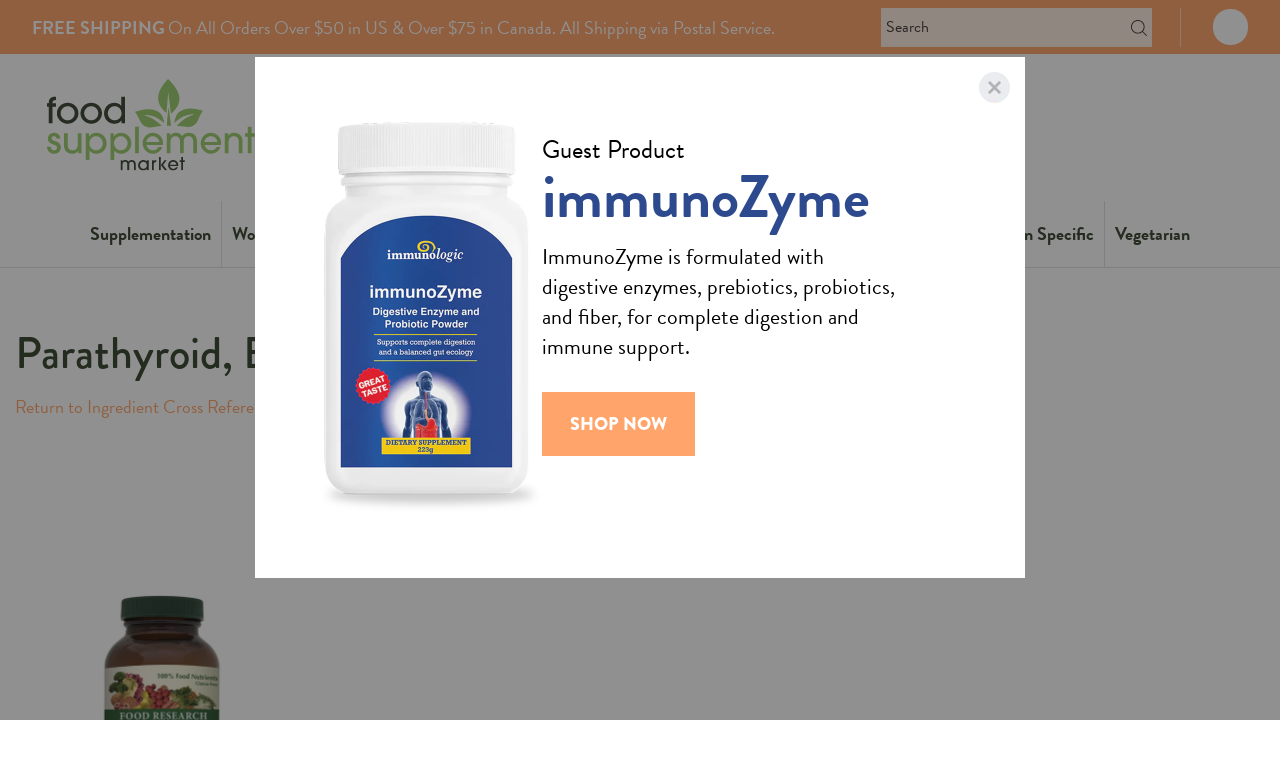

--- FILE ---
content_type: text/html; charset=utf-8
request_url: https://www.foodsupplementsmarket.com/collections/parathyroid-bovine
body_size: 36112
content:
<!doctype html>
<!--[if IE 9]> <html class="ie9 no-js" lang="en-US"> <![endif]-->
<!--[if (gt IE 9)|!(IE)]><!--> <html class="no-js" lang="en-US"> <!--<![endif]-->
<head>
                   
  <meta charset="utf-8">
  <meta http-equiv="X-UA-Compatible" content="IE=edge">
  <meta name="viewport" content="width=device-width,initial-scale=1">
  <meta name="theme-color" content="#7796A8">
  <link rel="canonical" href="https://www.foodsupplementsmarket.com/collections/parathyroid-bovine">

 
  <title>
    Parathyroid | Calcium Magnesium Vitamin D
    
    
    
      &ndash; Food Supplements Market
    
  </title>

  
    <meta name="description" content="Parathyroid Health Supplements from Food Research are 100% natural supplements created from food high in magnesium, calcium, vitamin d, and more.">
  

<meta name="google-site-verification" content="P__eNrHWEqijIFDuiaOyXI0g8r2XVhaV5KZ3ypfr9ms" />
  <!-- /snippets/social-meta-tags.liquid -->
<meta property="og:site_name" content="Food Supplements Market">
<meta property="og:url" content="https://www.foodsupplementsmarket.com/collections/parathyroid-bovine">
<meta property="og:title" content="Parathyroid | Calcium Magnesium Vitamin D">
<meta property="og:type" content="website">
<meta property="og:description" content="Parathyroid Health Supplements from Food Research are 100% natural supplements created from food high in magnesium, calcium, vitamin d, and more.">


<meta name="twitter:site" content="@">
<meta name="twitter:card" content="summary_large_image">
<meta name="twitter:title" content="Parathyroid | Calcium Magnesium Vitamin D">
<meta name="twitter:description" content="Parathyroid Health Supplements from Food Research are 100% natural supplements created from food high in magnesium, calcium, vitamin d, and more.">

<meta name="google-site-verification" content="G9YK0NBzXCs5iCwQUgSPFoFmsBUS8kJoOn5OON1S5PI" />
<meta name="google-site-verification" content="QsQArZaJ4TeJ9hpBcyhokvwSxt7LkNXaHQ68Q3FyI9c" />

  
  <link rel="stylesheet" href="https://use.typekit.net/pkf7syj.css">

  <link href="//www.foodsupplementsmarket.com/cdn/shop/t/42/assets/theme.scss.css?v=88215251286761085621758558912" rel="stylesheet" type="text/css" media="all" />
  <link href="//www.foodsupplementsmarket.com/cdn/shop/t/42/assets/foundation.min.css?v=138460653716686408381597755171" rel="stylesheet" type="text/css" media="all" />
  <link href="//www.foodsupplementsmarket.com/cdn/shop/t/42/assets/font-awesome.min.css?v=21869632697367095781597755163" rel="stylesheet" type="text/css" media="all" />
  <link href="//www.foodsupplementsmarket.com/cdn/shop/t/42/assets/fontello.css?v=153415876941156984931597759522" rel="stylesheet" type="text/css" media="all" />
  <link href="//www.foodsupplementsmarket.com/cdn/shop/t/42/assets/slick.css?v=147918941681908582931597759500" rel="stylesheet" type="text/css" media="all" />
  <link href="//www.foodsupplementsmarket.com/cdn/shop/t/42/assets/flexslider.css?v=46563303316182887371597759530" rel="stylesheet" type="text/css" media="all" />
  <link href="//www.foodsupplementsmarket.com/cdn/shop/t/42/assets/animate.css?v=79189919808491013011597759556" rel="stylesheet" type="text/css" media="all" />
  <link href="//www.foodsupplementsmarket.com/cdn/shop/t/42/assets/magnific-popup.css?v=146044827824698738671597759510" rel="stylesheet" type="text/css" media="all" />
  <link href="//www.foodsupplementsmarket.com/cdn/shop/t/42/assets/swatches.css?v=61388415237482547921597759462" rel="stylesheet" type="text/css" media="all" />
  <link href="//www.foodsupplementsmarket.com/cdn/shop/t/42/assets/style.scss.css?v=13941300042604581191769010977" rel="stylesheet" type="text/css" media="all" />
  
  
  
  <link href="//fonts.googleapis.com/css?family=Pathway+Gothic+One" rel="stylesheet" type="text/css" media="all" />



  
  <link href="//fonts.googleapis.com/css?family=Poppins:300,400,500,600,700" rel="stylesheet" type="text/css" media="all" />


  
  <script src="//www.foodsupplementsmarket.com/cdn/shop/t/42/assets/jquery.js?v=150412107930369442451597755183" type="text/javascript"></script>
  <script src="//www.foodsupplementsmarket.com/cdn/shopifycloud/storefront/assets/themes_support/option_selection-b017cd28.js" type="text/javascript"></script>
  <script src="//www.foodsupplementsmarket.com/cdn/shopifycloud/storefront/assets/themes_support/api.jquery-7ab1a3a4.js" type="text/javascript"></script>
  <script src="//www.foodsupplementsmarket.com/cdn/shop/t/42/assets/jquery.flexslider.js?v=56215783458104887981597755182" type="text/javascript"></script>
  <script src="//cdnjs.cloudflare.com/ajax/libs/jquery-cookie/1.4.1/jquery.cookie.min.js" type="text/javascript"></script>
  <script src="//www.foodsupplementsmarket.com/cdn/shop/t/42/assets/jquery.expander.min.js?v=2420125692301250451709046051" type="text/javascript"></script>
  <script src="//www.foodsupplementsmarket.com/cdn/shop/t/42/assets/jquery-tabs.js?v=171371430578567347351710864976" type="text/javascript"></script>
  
  
  
  <!-- Icons -->
  <link rel="apple-touch-icon" sizes="180x180" href="//www.foodsupplementsmarket.com/cdn/shop/t/42/assets/apple-touch-icon.png?v=154490501848672362071682362503">
  <link rel="icon" type="image/png" sizes="32x32" href="//www.foodsupplementsmarket.com/cdn/shop/t/42/assets/favicon-32x32.png?v=52429077102862194201682362209">
  <link rel="icon" type="image/png" sizes="16x16" href="//www.foodsupplementsmarket.com/cdn/shop/t/42/assets/favicon-16x16.png?v=12159753244238243781682362188">
  <link rel="manifest" href="//www.foodsupplementsmarket.com/cdn/shop/t/42/assets/site.webmanifest?v=142218295853817531071597755208">
  <link rel="mask-icon" href="//www.foodsupplementsmarket.com/cdn/shop/t/42/assets/safari-pinned-tab.svg?v=65844414117259697601597755203" color="#5bbad5">
  <meta name="msapplication-TileColor" content="#da532c">
  <meta name="theme-color" content="#ffffff">
  <link rel="stylesheet" href="https://cdnjs.cloudflare.com/ajax/libs/font-awesome/6.5.1/css/all.min.css" integrity="sha512-DTOQO9RWCH3ppGqcWaEA1BIZOC6xxalwEsw9c2QQeAIftl+Vegovlnee1c9QX4TctnWMn13TZye+giMm8e2LwA==" crossorigin="anonymous" referrerpolicy="no-referrer" />

  <script>
    var theme = {
      strings: {
        addToCart: "Add to cart",
        soldOut: "Sold out",
        unavailable: "Unavailable",
        showMore: "Show More",
        showLess: "Show Less"
      },
      moneyFormat: "${{amount}}"
    }

    document.documentElement.className = document.documentElement.className.replace('no-js', 'js');
  </script>

  <!--[if (lte IE 9) ]><script src="//www.foodsupplementsmarket.com/cdn/shop/t/42/assets/match-media.min.js?v=22265819453975888031597755189" type="text/javascript"></script><![endif]-->

  
  
  
  <script src="//www.foodsupplementsmarket.com/cdn/shop/t/42/assets/vendor.js?v=32086968639151608221597755223" type="text/javascript"></script>
  <script src="//www.foodsupplementsmarket.com/cdn/shop/t/42/assets/theme.js?v=165485684124130159601597763072" type="text/javascript"></script>
  
  
  <script>window.performance && window.performance.mark && window.performance.mark('shopify.content_for_header.start');</script><meta name="google-site-verification" content="P__eNrHWEqijIFDuiaOyXI0g8r2XVhaV5KZ3ypfr9ms">
<meta id="shopify-digital-wallet" name="shopify-digital-wallet" content="/5447505/digital_wallets/dialog">
<meta name="shopify-checkout-api-token" content="2e460a819feaa6e5e008b11b0ceba296">
<meta id="in-context-paypal-metadata" data-shop-id="5447505" data-venmo-supported="true" data-environment="production" data-locale="en_US" data-paypal-v4="true" data-currency="USD">
<link rel="alternate" type="application/atom+xml" title="Feed" href="/collections/parathyroid-bovine.atom" />
<link rel="alternate" type="application/json+oembed" href="https://www.foodsupplementsmarket.com/collections/parathyroid-bovine.oembed">
<script async="async" src="/checkouts/internal/preloads.js?locale=en-US"></script>
<script id="shopify-features" type="application/json">{"accessToken":"2e460a819feaa6e5e008b11b0ceba296","betas":["rich-media-storefront-analytics"],"domain":"www.foodsupplementsmarket.com","predictiveSearch":true,"shopId":5447505,"locale":"en"}</script>
<script>var Shopify = Shopify || {};
Shopify.shop = "doctorsresearch.myshopify.com";
Shopify.locale = "en-US";
Shopify.currency = {"active":"USD","rate":"1.0"};
Shopify.country = "US";
Shopify.theme = {"name":"BuyFoodResearch - Product Image Light Box","id":83623346273,"schema_name":"Debut","schema_version":"1.0.1","theme_store_id":null,"role":"main"};
Shopify.theme.handle = "null";
Shopify.theme.style = {"id":null,"handle":null};
Shopify.cdnHost = "www.foodsupplementsmarket.com/cdn";
Shopify.routes = Shopify.routes || {};
Shopify.routes.root = "/";</script>
<script type="module">!function(o){(o.Shopify=o.Shopify||{}).modules=!0}(window);</script>
<script>!function(o){function n(){var o=[];function n(){o.push(Array.prototype.slice.apply(arguments))}return n.q=o,n}var t=o.Shopify=o.Shopify||{};t.loadFeatures=n(),t.autoloadFeatures=n()}(window);</script>
<script id="shop-js-analytics" type="application/json">{"pageType":"collection"}</script>
<script defer="defer" async type="module" src="//www.foodsupplementsmarket.com/cdn/shopifycloud/shop-js/modules/v2/client.init-shop-cart-sync_BN7fPSNr.en.esm.js"></script>
<script defer="defer" async type="module" src="//www.foodsupplementsmarket.com/cdn/shopifycloud/shop-js/modules/v2/chunk.common_Cbph3Kss.esm.js"></script>
<script defer="defer" async type="module" src="//www.foodsupplementsmarket.com/cdn/shopifycloud/shop-js/modules/v2/chunk.modal_DKumMAJ1.esm.js"></script>
<script type="module">
  await import("//www.foodsupplementsmarket.com/cdn/shopifycloud/shop-js/modules/v2/client.init-shop-cart-sync_BN7fPSNr.en.esm.js");
await import("//www.foodsupplementsmarket.com/cdn/shopifycloud/shop-js/modules/v2/chunk.common_Cbph3Kss.esm.js");
await import("//www.foodsupplementsmarket.com/cdn/shopifycloud/shop-js/modules/v2/chunk.modal_DKumMAJ1.esm.js");

  window.Shopify.SignInWithShop?.initShopCartSync?.({"fedCMEnabled":true,"windoidEnabled":true});

</script>
<script>(function() {
  var isLoaded = false;
  function asyncLoad() {
    if (isLoaded) return;
    isLoaded = true;
    var urls = ["https:\/\/static.rechargecdn.com\/assets\/js\/widget.min.js?shop=doctorsresearch.myshopify.com"];
    for (var i = 0; i < urls.length; i++) {
      var s = document.createElement('script');
      s.type = 'text/javascript';
      s.async = true;
      s.src = urls[i];
      var x = document.getElementsByTagName('script')[0];
      x.parentNode.insertBefore(s, x);
    }
  };
  if(window.attachEvent) {
    window.attachEvent('onload', asyncLoad);
  } else {
    window.addEventListener('load', asyncLoad, false);
  }
})();</script>
<script id="__st">var __st={"a":5447505,"offset":-18000,"reqid":"83a1e5eb-be30-4823-a962-381a50b01f8a-1769873185","pageurl":"www.foodsupplementsmarket.com\/collections\/parathyroid-bovine","u":"39ba000cf6e9","p":"collection","rtyp":"collection","rid":30255923};</script>
<script>window.ShopifyPaypalV4VisibilityTracking = true;</script>
<script id="captcha-bootstrap">!function(){'use strict';const t='contact',e='account',n='new_comment',o=[[t,t],['blogs',n],['comments',n],[t,'customer']],c=[[e,'customer_login'],[e,'guest_login'],[e,'recover_customer_password'],[e,'create_customer']],r=t=>t.map((([t,e])=>`form[action*='/${t}']:not([data-nocaptcha='true']) input[name='form_type'][value='${e}']`)).join(','),a=t=>()=>t?[...document.querySelectorAll(t)].map((t=>t.form)):[];function s(){const t=[...o],e=r(t);return a(e)}const i='password',u='form_key',d=['recaptcha-v3-token','g-recaptcha-response','h-captcha-response',i],f=()=>{try{return window.sessionStorage}catch{return}},m='__shopify_v',_=t=>t.elements[u];function p(t,e,n=!1){try{const o=window.sessionStorage,c=JSON.parse(o.getItem(e)),{data:r}=function(t){const{data:e,action:n}=t;return t[m]||n?{data:e,action:n}:{data:t,action:n}}(c);for(const[e,n]of Object.entries(r))t.elements[e]&&(t.elements[e].value=n);n&&o.removeItem(e)}catch(o){console.error('form repopulation failed',{error:o})}}const l='form_type',E='cptcha';function T(t){t.dataset[E]=!0}const w=window,h=w.document,L='Shopify',v='ce_forms',y='captcha';let A=!1;((t,e)=>{const n=(g='f06e6c50-85a8-45c8-87d0-21a2b65856fe',I='https://cdn.shopify.com/shopifycloud/storefront-forms-hcaptcha/ce_storefront_forms_captcha_hcaptcha.v1.5.2.iife.js',D={infoText:'Protected by hCaptcha',privacyText:'Privacy',termsText:'Terms'},(t,e,n)=>{const o=w[L][v],c=o.bindForm;if(c)return c(t,g,e,D).then(n);var r;o.q.push([[t,g,e,D],n]),r=I,A||(h.body.append(Object.assign(h.createElement('script'),{id:'captcha-provider',async:!0,src:r})),A=!0)});var g,I,D;w[L]=w[L]||{},w[L][v]=w[L][v]||{},w[L][v].q=[],w[L][y]=w[L][y]||{},w[L][y].protect=function(t,e){n(t,void 0,e),T(t)},Object.freeze(w[L][y]),function(t,e,n,w,h,L){const[v,y,A,g]=function(t,e,n){const i=e?o:[],u=t?c:[],d=[...i,...u],f=r(d),m=r(i),_=r(d.filter((([t,e])=>n.includes(e))));return[a(f),a(m),a(_),s()]}(w,h,L),I=t=>{const e=t.target;return e instanceof HTMLFormElement?e:e&&e.form},D=t=>v().includes(t);t.addEventListener('submit',(t=>{const e=I(t);if(!e)return;const n=D(e)&&!e.dataset.hcaptchaBound&&!e.dataset.recaptchaBound,o=_(e),c=g().includes(e)&&(!o||!o.value);(n||c)&&t.preventDefault(),c&&!n&&(function(t){try{if(!f())return;!function(t){const e=f();if(!e)return;const n=_(t);if(!n)return;const o=n.value;o&&e.removeItem(o)}(t);const e=Array.from(Array(32),(()=>Math.random().toString(36)[2])).join('');!function(t,e){_(t)||t.append(Object.assign(document.createElement('input'),{type:'hidden',name:u})),t.elements[u].value=e}(t,e),function(t,e){const n=f();if(!n)return;const o=[...t.querySelectorAll(`input[type='${i}']`)].map((({name:t})=>t)),c=[...d,...o],r={};for(const[a,s]of new FormData(t).entries())c.includes(a)||(r[a]=s);n.setItem(e,JSON.stringify({[m]:1,action:t.action,data:r}))}(t,e)}catch(e){console.error('failed to persist form',e)}}(e),e.submit())}));const S=(t,e)=>{t&&!t.dataset[E]&&(n(t,e.some((e=>e===t))),T(t))};for(const o of['focusin','change'])t.addEventListener(o,(t=>{const e=I(t);D(e)&&S(e,y())}));const B=e.get('form_key'),M=e.get(l),P=B&&M;t.addEventListener('DOMContentLoaded',(()=>{const t=y();if(P)for(const e of t)e.elements[l].value===M&&p(e,B);[...new Set([...A(),...v().filter((t=>'true'===t.dataset.shopifyCaptcha))])].forEach((e=>S(e,t)))}))}(h,new URLSearchParams(w.location.search),n,t,e,['guest_login'])})(!0,!0)}();</script>
<script integrity="sha256-4kQ18oKyAcykRKYeNunJcIwy7WH5gtpwJnB7kiuLZ1E=" data-source-attribution="shopify.loadfeatures" defer="defer" src="//www.foodsupplementsmarket.com/cdn/shopifycloud/storefront/assets/storefront/load_feature-a0a9edcb.js" crossorigin="anonymous"></script>
<script data-source-attribution="shopify.dynamic_checkout.dynamic.init">var Shopify=Shopify||{};Shopify.PaymentButton=Shopify.PaymentButton||{isStorefrontPortableWallets:!0,init:function(){window.Shopify.PaymentButton.init=function(){};var t=document.createElement("script");t.src="https://www.foodsupplementsmarket.com/cdn/shopifycloud/portable-wallets/latest/portable-wallets.en.js",t.type="module",document.head.appendChild(t)}};
</script>
<script data-source-attribution="shopify.dynamic_checkout.buyer_consent">
  function portableWalletsHideBuyerConsent(e){var t=document.getElementById("shopify-buyer-consent"),n=document.getElementById("shopify-subscription-policy-button");t&&n&&(t.classList.add("hidden"),t.setAttribute("aria-hidden","true"),n.removeEventListener("click",e))}function portableWalletsShowBuyerConsent(e){var t=document.getElementById("shopify-buyer-consent"),n=document.getElementById("shopify-subscription-policy-button");t&&n&&(t.classList.remove("hidden"),t.removeAttribute("aria-hidden"),n.addEventListener("click",e))}window.Shopify?.PaymentButton&&(window.Shopify.PaymentButton.hideBuyerConsent=portableWalletsHideBuyerConsent,window.Shopify.PaymentButton.showBuyerConsent=portableWalletsShowBuyerConsent);
</script>
<script data-source-attribution="shopify.dynamic_checkout.cart.bootstrap">document.addEventListener("DOMContentLoaded",(function(){function t(){return document.querySelector("shopify-accelerated-checkout-cart, shopify-accelerated-checkout")}if(t())Shopify.PaymentButton.init();else{new MutationObserver((function(e,n){t()&&(Shopify.PaymentButton.init(),n.disconnect())})).observe(document.body,{childList:!0,subtree:!0})}}));
</script>
<link id="shopify-accelerated-checkout-styles" rel="stylesheet" media="screen" href="https://www.foodsupplementsmarket.com/cdn/shopifycloud/portable-wallets/latest/accelerated-checkout-backwards-compat.css" crossorigin="anonymous">
<style id="shopify-accelerated-checkout-cart">
        #shopify-buyer-consent {
  margin-top: 1em;
  display: inline-block;
  width: 100%;
}

#shopify-buyer-consent.hidden {
  display: none;
}

#shopify-subscription-policy-button {
  background: none;
  border: none;
  padding: 0;
  text-decoration: underline;
  font-size: inherit;
  cursor: pointer;
}

#shopify-subscription-policy-button::before {
  box-shadow: none;
}

      </style>

<script>window.performance && window.performance.mark && window.performance.mark('shopify.content_for_header.end');</script>

    
 
  
<!-- BeginApplePayHeader --><script>Shopify.slick_logged_in = false;Shopify.slick_tax_exempt = false;Shopify.slick_email = undefined;</script><!-- EndApplePayHeader -->

  <!-- TrustBox script -->
<script type="text/javascript" src="//widget.trustpilot.com/bootstrap/v5/tp.widget.bootstrap.min.js" async></script>
<!-- End TrustBox script -->

  <!-- Slick Slider Scripts -->
  <link rel="stylesheet" type="text/css" href="//cdn.jsdelivr.net/npm/slick-carousel@1.8.1/slick/slick.css"/>
  <script type="text/javascript" src="//cdn.jsdelivr.net/npm/slick-carousel@1.8.1/slick/slick.min.js"></script>
  <!-- End Slider Slider Scripts -->


  <!-- "snippets/shogun-head.liquid" was not rendered, the associated app was uninstalled -->
<script src="https://cdn.shopify.com/extensions/6c66d7d0-f631-46bf-8039-ad48ac607ad6/forms-2301/assets/shopify-forms-loader.js" type="text/javascript" defer="defer"></script>
<script src="https://cdn.shopify.com/extensions/1f805629-c1d3-44c5-afa0-f2ef641295ef/booster-page-speed-optimizer-1/assets/speed-embed.js" type="text/javascript" defer="defer"></script>
<meta property="og:image" content="https://cdn.shopify.com/s/files/1/0544/7505/files/Food_Supplements_Market_Social_Share.png?v=1767711836" />
<meta property="og:image:secure_url" content="https://cdn.shopify.com/s/files/1/0544/7505/files/Food_Supplements_Market_Social_Share.png?v=1767711836" />
<meta property="og:image:width" content="1200" />
<meta property="og:image:height" content="630" />
<link href="https://monorail-edge.shopifysvc.com" rel="dns-prefetch">
<script>(function(){if ("sendBeacon" in navigator && "performance" in window) {try {var session_token_from_headers = performance.getEntriesByType('navigation')[0].serverTiming.find(x => x.name == '_s').description;} catch {var session_token_from_headers = undefined;}var session_cookie_matches = document.cookie.match(/_shopify_s=([^;]*)/);var session_token_from_cookie = session_cookie_matches && session_cookie_matches.length === 2 ? session_cookie_matches[1] : "";var session_token = session_token_from_headers || session_token_from_cookie || "";function handle_abandonment_event(e) {var entries = performance.getEntries().filter(function(entry) {return /monorail-edge.shopifysvc.com/.test(entry.name);});if (!window.abandonment_tracked && entries.length === 0) {window.abandonment_tracked = true;var currentMs = Date.now();var navigation_start = performance.timing.navigationStart;var payload = {shop_id: 5447505,url: window.location.href,navigation_start,duration: currentMs - navigation_start,session_token,page_type: "collection"};window.navigator.sendBeacon("https://monorail-edge.shopifysvc.com/v1/produce", JSON.stringify({schema_id: "online_store_buyer_site_abandonment/1.1",payload: payload,metadata: {event_created_at_ms: currentMs,event_sent_at_ms: currentMs}}));}}window.addEventListener('pagehide', handle_abandonment_event);}}());</script>
<script id="web-pixels-manager-setup">(function e(e,d,r,n,o){if(void 0===o&&(o={}),!Boolean(null===(a=null===(i=window.Shopify)||void 0===i?void 0:i.analytics)||void 0===a?void 0:a.replayQueue)){var i,a;window.Shopify=window.Shopify||{};var t=window.Shopify;t.analytics=t.analytics||{};var s=t.analytics;s.replayQueue=[],s.publish=function(e,d,r){return s.replayQueue.push([e,d,r]),!0};try{self.performance.mark("wpm:start")}catch(e){}var l=function(){var e={modern:/Edge?\/(1{2}[4-9]|1[2-9]\d|[2-9]\d{2}|\d{4,})\.\d+(\.\d+|)|Firefox\/(1{2}[4-9]|1[2-9]\d|[2-9]\d{2}|\d{4,})\.\d+(\.\d+|)|Chrom(ium|e)\/(9{2}|\d{3,})\.\d+(\.\d+|)|(Maci|X1{2}).+ Version\/(15\.\d+|(1[6-9]|[2-9]\d|\d{3,})\.\d+)([,.]\d+|)( \(\w+\)|)( Mobile\/\w+|) Safari\/|Chrome.+OPR\/(9{2}|\d{3,})\.\d+\.\d+|(CPU[ +]OS|iPhone[ +]OS|CPU[ +]iPhone|CPU IPhone OS|CPU iPad OS)[ +]+(15[._]\d+|(1[6-9]|[2-9]\d|\d{3,})[._]\d+)([._]\d+|)|Android:?[ /-](13[3-9]|1[4-9]\d|[2-9]\d{2}|\d{4,})(\.\d+|)(\.\d+|)|Android.+Firefox\/(13[5-9]|1[4-9]\d|[2-9]\d{2}|\d{4,})\.\d+(\.\d+|)|Android.+Chrom(ium|e)\/(13[3-9]|1[4-9]\d|[2-9]\d{2}|\d{4,})\.\d+(\.\d+|)|SamsungBrowser\/([2-9]\d|\d{3,})\.\d+/,legacy:/Edge?\/(1[6-9]|[2-9]\d|\d{3,})\.\d+(\.\d+|)|Firefox\/(5[4-9]|[6-9]\d|\d{3,})\.\d+(\.\d+|)|Chrom(ium|e)\/(5[1-9]|[6-9]\d|\d{3,})\.\d+(\.\d+|)([\d.]+$|.*Safari\/(?![\d.]+ Edge\/[\d.]+$))|(Maci|X1{2}).+ Version\/(10\.\d+|(1[1-9]|[2-9]\d|\d{3,})\.\d+)([,.]\d+|)( \(\w+\)|)( Mobile\/\w+|) Safari\/|Chrome.+OPR\/(3[89]|[4-9]\d|\d{3,})\.\d+\.\d+|(CPU[ +]OS|iPhone[ +]OS|CPU[ +]iPhone|CPU IPhone OS|CPU iPad OS)[ +]+(10[._]\d+|(1[1-9]|[2-9]\d|\d{3,})[._]\d+)([._]\d+|)|Android:?[ /-](13[3-9]|1[4-9]\d|[2-9]\d{2}|\d{4,})(\.\d+|)(\.\d+|)|Mobile Safari.+OPR\/([89]\d|\d{3,})\.\d+\.\d+|Android.+Firefox\/(13[5-9]|1[4-9]\d|[2-9]\d{2}|\d{4,})\.\d+(\.\d+|)|Android.+Chrom(ium|e)\/(13[3-9]|1[4-9]\d|[2-9]\d{2}|\d{4,})\.\d+(\.\d+|)|Android.+(UC? ?Browser|UCWEB|U3)[ /]?(15\.([5-9]|\d{2,})|(1[6-9]|[2-9]\d|\d{3,})\.\d+)\.\d+|SamsungBrowser\/(5\.\d+|([6-9]|\d{2,})\.\d+)|Android.+MQ{2}Browser\/(14(\.(9|\d{2,})|)|(1[5-9]|[2-9]\d|\d{3,})(\.\d+|))(\.\d+|)|K[Aa][Ii]OS\/(3\.\d+|([4-9]|\d{2,})\.\d+)(\.\d+|)/},d=e.modern,r=e.legacy,n=navigator.userAgent;return n.match(d)?"modern":n.match(r)?"legacy":"unknown"}(),u="modern"===l?"modern":"legacy",c=(null!=n?n:{modern:"",legacy:""})[u],f=function(e){return[e.baseUrl,"/wpm","/b",e.hashVersion,"modern"===e.buildTarget?"m":"l",".js"].join("")}({baseUrl:d,hashVersion:r,buildTarget:u}),m=function(e){var d=e.version,r=e.bundleTarget,n=e.surface,o=e.pageUrl,i=e.monorailEndpoint;return{emit:function(e){var a=e.status,t=e.errorMsg,s=(new Date).getTime(),l=JSON.stringify({metadata:{event_sent_at_ms:s},events:[{schema_id:"web_pixels_manager_load/3.1",payload:{version:d,bundle_target:r,page_url:o,status:a,surface:n,error_msg:t},metadata:{event_created_at_ms:s}}]});if(!i)return console&&console.warn&&console.warn("[Web Pixels Manager] No Monorail endpoint provided, skipping logging."),!1;try{return self.navigator.sendBeacon.bind(self.navigator)(i,l)}catch(e){}var u=new XMLHttpRequest;try{return u.open("POST",i,!0),u.setRequestHeader("Content-Type","text/plain"),u.send(l),!0}catch(e){return console&&console.warn&&console.warn("[Web Pixels Manager] Got an unhandled error while logging to Monorail."),!1}}}}({version:r,bundleTarget:l,surface:e.surface,pageUrl:self.location.href,monorailEndpoint:e.monorailEndpoint});try{o.browserTarget=l,function(e){var d=e.src,r=e.async,n=void 0===r||r,o=e.onload,i=e.onerror,a=e.sri,t=e.scriptDataAttributes,s=void 0===t?{}:t,l=document.createElement("script"),u=document.querySelector("head"),c=document.querySelector("body");if(l.async=n,l.src=d,a&&(l.integrity=a,l.crossOrigin="anonymous"),s)for(var f in s)if(Object.prototype.hasOwnProperty.call(s,f))try{l.dataset[f]=s[f]}catch(e){}if(o&&l.addEventListener("load",o),i&&l.addEventListener("error",i),u)u.appendChild(l);else{if(!c)throw new Error("Did not find a head or body element to append the script");c.appendChild(l)}}({src:f,async:!0,onload:function(){if(!function(){var e,d;return Boolean(null===(d=null===(e=window.Shopify)||void 0===e?void 0:e.analytics)||void 0===d?void 0:d.initialized)}()){var d=window.webPixelsManager.init(e)||void 0;if(d){var r=window.Shopify.analytics;r.replayQueue.forEach((function(e){var r=e[0],n=e[1],o=e[2];d.publishCustomEvent(r,n,o)})),r.replayQueue=[],r.publish=d.publishCustomEvent,r.visitor=d.visitor,r.initialized=!0}}},onerror:function(){return m.emit({status:"failed",errorMsg:"".concat(f," has failed to load")})},sri:function(e){var d=/^sha384-[A-Za-z0-9+/=]+$/;return"string"==typeof e&&d.test(e)}(c)?c:"",scriptDataAttributes:o}),m.emit({status:"loading"})}catch(e){m.emit({status:"failed",errorMsg:(null==e?void 0:e.message)||"Unknown error"})}}})({shopId: 5447505,storefrontBaseUrl: "https://www.foodsupplementsmarket.com",extensionsBaseUrl: "https://extensions.shopifycdn.com/cdn/shopifycloud/web-pixels-manager",monorailEndpoint: "https://monorail-edge.shopifysvc.com/unstable/produce_batch",surface: "storefront-renderer",enabledBetaFlags: ["2dca8a86"],webPixelsConfigList: [{"id":"755925306","configuration":"{\"config\":\"{\\\"pixel_id\\\":\\\"G-8T20QFTMF2\\\",\\\"target_country\\\":\\\"US\\\",\\\"gtag_events\\\":[{\\\"type\\\":\\\"purchase\\\",\\\"action_label\\\":\\\"G-8T20QFTMF2\\\"},{\\\"type\\\":\\\"page_view\\\",\\\"action_label\\\":\\\"G-8T20QFTMF2\\\"},{\\\"type\\\":\\\"view_item\\\",\\\"action_label\\\":\\\"G-8T20QFTMF2\\\"},{\\\"type\\\":\\\"search\\\",\\\"action_label\\\":\\\"G-8T20QFTMF2\\\"},{\\\"type\\\":\\\"add_to_cart\\\",\\\"action_label\\\":\\\"G-8T20QFTMF2\\\"},{\\\"type\\\":\\\"begin_checkout\\\",\\\"action_label\\\":\\\"G-8T20QFTMF2\\\"},{\\\"type\\\":\\\"add_payment_info\\\",\\\"action_label\\\":\\\"G-8T20QFTMF2\\\"}],\\\"enable_monitoring_mode\\\":false}\"}","eventPayloadVersion":"v1","runtimeContext":"OPEN","scriptVersion":"b2a88bafab3e21179ed38636efcd8a93","type":"APP","apiClientId":1780363,"privacyPurposes":[],"dataSharingAdjustments":{"protectedCustomerApprovalScopes":["read_customer_address","read_customer_email","read_customer_name","read_customer_personal_data","read_customer_phone"]}},{"id":"shopify-app-pixel","configuration":"{}","eventPayloadVersion":"v1","runtimeContext":"STRICT","scriptVersion":"0450","apiClientId":"shopify-pixel","type":"APP","privacyPurposes":["ANALYTICS","MARKETING"]},{"id":"shopify-custom-pixel","eventPayloadVersion":"v1","runtimeContext":"LAX","scriptVersion":"0450","apiClientId":"shopify-pixel","type":"CUSTOM","privacyPurposes":["ANALYTICS","MARKETING"]}],isMerchantRequest: false,initData: {"shop":{"name":"Food Supplements Market","paymentSettings":{"currencyCode":"USD"},"myshopifyDomain":"doctorsresearch.myshopify.com","countryCode":"US","storefrontUrl":"https:\/\/www.foodsupplementsmarket.com"},"customer":null,"cart":null,"checkout":null,"productVariants":[],"purchasingCompany":null},},"https://www.foodsupplementsmarket.com/cdn","1d2a099fw23dfb22ep557258f5m7a2edbae",{"modern":"","legacy":""},{"shopId":"5447505","storefrontBaseUrl":"https:\/\/www.foodsupplementsmarket.com","extensionBaseUrl":"https:\/\/extensions.shopifycdn.com\/cdn\/shopifycloud\/web-pixels-manager","surface":"storefront-renderer","enabledBetaFlags":"[\"2dca8a86\"]","isMerchantRequest":"false","hashVersion":"1d2a099fw23dfb22ep557258f5m7a2edbae","publish":"custom","events":"[[\"page_viewed\",{}],[\"collection_viewed\",{\"collection\":{\"id\":\"30255923\",\"title\":\"Parathyroid, Bovine\",\"productVariants\":[{\"price\":{\"amount\":42.0,\"currencyCode\":\"USD\"},\"product\":{\"title\":\"Intracellular Cough\",\"vendor\":\"Food Research\",\"id\":\"310229323\",\"untranslatedTitle\":\"Intracellular Cough\",\"url\":\"\/products\/intracellular-cough\",\"type\":\"Food Supplement\"},\"id\":\"720292835\",\"image\":{\"src\":\"\/\/www.foodsupplementsmarket.com\/cdn\/shop\/products\/IntracellularCough.jpg?v=1597774330\"},\"sku\":\"458\",\"title\":\"Default Title\",\"untranslatedTitle\":\"Default Title\"}]}}]]"});</script><script>
  window.ShopifyAnalytics = window.ShopifyAnalytics || {};
  window.ShopifyAnalytics.meta = window.ShopifyAnalytics.meta || {};
  window.ShopifyAnalytics.meta.currency = 'USD';
  var meta = {"products":[{"id":310229323,"gid":"gid:\/\/shopify\/Product\/310229323","vendor":"Food Research","type":"Food Supplement","handle":"intracellular-cough","variants":[{"id":720292835,"price":4200,"name":"Intracellular Cough","public_title":null,"sku":"458"}],"remote":false}],"page":{"pageType":"collection","resourceType":"collection","resourceId":30255923,"requestId":"83a1e5eb-be30-4823-a962-381a50b01f8a-1769873185"}};
  for (var attr in meta) {
    window.ShopifyAnalytics.meta[attr] = meta[attr];
  }
</script>
<script class="analytics">
  (function () {
    var customDocumentWrite = function(content) {
      var jquery = null;

      if (window.jQuery) {
        jquery = window.jQuery;
      } else if (window.Checkout && window.Checkout.$) {
        jquery = window.Checkout.$;
      }

      if (jquery) {
        jquery('body').append(content);
      }
    };

    var hasLoggedConversion = function(token) {
      if (token) {
        return document.cookie.indexOf('loggedConversion=' + token) !== -1;
      }
      return false;
    }

    var setCookieIfConversion = function(token) {
      if (token) {
        var twoMonthsFromNow = new Date(Date.now());
        twoMonthsFromNow.setMonth(twoMonthsFromNow.getMonth() + 2);

        document.cookie = 'loggedConversion=' + token + '; expires=' + twoMonthsFromNow;
      }
    }

    var trekkie = window.ShopifyAnalytics.lib = window.trekkie = window.trekkie || [];
    if (trekkie.integrations) {
      return;
    }
    trekkie.methods = [
      'identify',
      'page',
      'ready',
      'track',
      'trackForm',
      'trackLink'
    ];
    trekkie.factory = function(method) {
      return function() {
        var args = Array.prototype.slice.call(arguments);
        args.unshift(method);
        trekkie.push(args);
        return trekkie;
      };
    };
    for (var i = 0; i < trekkie.methods.length; i++) {
      var key = trekkie.methods[i];
      trekkie[key] = trekkie.factory(key);
    }
    trekkie.load = function(config) {
      trekkie.config = config || {};
      trekkie.config.initialDocumentCookie = document.cookie;
      var first = document.getElementsByTagName('script')[0];
      var script = document.createElement('script');
      script.type = 'text/javascript';
      script.onerror = function(e) {
        var scriptFallback = document.createElement('script');
        scriptFallback.type = 'text/javascript';
        scriptFallback.onerror = function(error) {
                var Monorail = {
      produce: function produce(monorailDomain, schemaId, payload) {
        var currentMs = new Date().getTime();
        var event = {
          schema_id: schemaId,
          payload: payload,
          metadata: {
            event_created_at_ms: currentMs,
            event_sent_at_ms: currentMs
          }
        };
        return Monorail.sendRequest("https://" + monorailDomain + "/v1/produce", JSON.stringify(event));
      },
      sendRequest: function sendRequest(endpointUrl, payload) {
        // Try the sendBeacon API
        if (window && window.navigator && typeof window.navigator.sendBeacon === 'function' && typeof window.Blob === 'function' && !Monorail.isIos12()) {
          var blobData = new window.Blob([payload], {
            type: 'text/plain'
          });

          if (window.navigator.sendBeacon(endpointUrl, blobData)) {
            return true;
          } // sendBeacon was not successful

        } // XHR beacon

        var xhr = new XMLHttpRequest();

        try {
          xhr.open('POST', endpointUrl);
          xhr.setRequestHeader('Content-Type', 'text/plain');
          xhr.send(payload);
        } catch (e) {
          console.log(e);
        }

        return false;
      },
      isIos12: function isIos12() {
        return window.navigator.userAgent.lastIndexOf('iPhone; CPU iPhone OS 12_') !== -1 || window.navigator.userAgent.lastIndexOf('iPad; CPU OS 12_') !== -1;
      }
    };
    Monorail.produce('monorail-edge.shopifysvc.com',
      'trekkie_storefront_load_errors/1.1',
      {shop_id: 5447505,
      theme_id: 83623346273,
      app_name: "storefront",
      context_url: window.location.href,
      source_url: "//www.foodsupplementsmarket.com/cdn/s/trekkie.storefront.c59ea00e0474b293ae6629561379568a2d7c4bba.min.js"});

        };
        scriptFallback.async = true;
        scriptFallback.src = '//www.foodsupplementsmarket.com/cdn/s/trekkie.storefront.c59ea00e0474b293ae6629561379568a2d7c4bba.min.js';
        first.parentNode.insertBefore(scriptFallback, first);
      };
      script.async = true;
      script.src = '//www.foodsupplementsmarket.com/cdn/s/trekkie.storefront.c59ea00e0474b293ae6629561379568a2d7c4bba.min.js';
      first.parentNode.insertBefore(script, first);
    };
    trekkie.load(
      {"Trekkie":{"appName":"storefront","development":false,"defaultAttributes":{"shopId":5447505,"isMerchantRequest":null,"themeId":83623346273,"themeCityHash":"10685574395482154077","contentLanguage":"en-US","currency":"USD","eventMetadataId":"0207a04d-4c3c-4b7d-9655-ce94558373fa"},"isServerSideCookieWritingEnabled":true,"monorailRegion":"shop_domain","enabledBetaFlags":["65f19447","b5387b81"]},"Session Attribution":{},"S2S":{"facebookCapiEnabled":false,"source":"trekkie-storefront-renderer","apiClientId":580111}}
    );

    var loaded = false;
    trekkie.ready(function() {
      if (loaded) return;
      loaded = true;

      window.ShopifyAnalytics.lib = window.trekkie;

      var originalDocumentWrite = document.write;
      document.write = customDocumentWrite;
      try { window.ShopifyAnalytics.merchantGoogleAnalytics.call(this); } catch(error) {};
      document.write = originalDocumentWrite;

      window.ShopifyAnalytics.lib.page(null,{"pageType":"collection","resourceType":"collection","resourceId":30255923,"requestId":"83a1e5eb-be30-4823-a962-381a50b01f8a-1769873185","shopifyEmitted":true});

      var match = window.location.pathname.match(/checkouts\/(.+)\/(thank_you|post_purchase)/)
      var token = match? match[1]: undefined;
      if (!hasLoggedConversion(token)) {
        setCookieIfConversion(token);
        window.ShopifyAnalytics.lib.track("Viewed Product Category",{"currency":"USD","category":"Collection: parathyroid-bovine","collectionName":"parathyroid-bovine","collectionId":30255923,"nonInteraction":true},undefined,undefined,{"shopifyEmitted":true});
      }
    });


        var eventsListenerScript = document.createElement('script');
        eventsListenerScript.async = true;
        eventsListenerScript.src = "//www.foodsupplementsmarket.com/cdn/shopifycloud/storefront/assets/shop_events_listener-3da45d37.js";
        document.getElementsByTagName('head')[0].appendChild(eventsListenerScript);

})();</script>
  <script>
  if (!window.ga || (window.ga && typeof window.ga !== 'function')) {
    window.ga = function ga() {
      (window.ga.q = window.ga.q || []).push(arguments);
      if (window.Shopify && window.Shopify.analytics && typeof window.Shopify.analytics.publish === 'function') {
        window.Shopify.analytics.publish("ga_stub_called", {}, {sendTo: "google_osp_migration"});
      }
      console.error("Shopify's Google Analytics stub called with:", Array.from(arguments), "\nSee https://help.shopify.com/manual/promoting-marketing/pixels/pixel-migration#google for more information.");
    };
    if (window.Shopify && window.Shopify.analytics && typeof window.Shopify.analytics.publish === 'function') {
      window.Shopify.analytics.publish("ga_stub_initialized", {}, {sendTo: "google_osp_migration"});
    }
  }
</script>
<script
  defer
  src="https://www.foodsupplementsmarket.com/cdn/shopifycloud/perf-kit/shopify-perf-kit-3.1.0.min.js"
  data-application="storefront-renderer"
  data-shop-id="5447505"
  data-render-region="gcp-us-central1"
  data-page-type="collection"
  data-theme-instance-id="83623346273"
  data-theme-name="Debut"
  data-theme-version="1.0.1"
  data-monorail-region="shop_domain"
  data-resource-timing-sampling-rate="10"
  data-shs="true"
  data-shs-beacon="true"
  data-shs-export-with-fetch="true"
  data-shs-logs-sample-rate="1"
  data-shs-beacon-endpoint="https://www.foodsupplementsmarket.com/api/collect"
></script>
</head>

<body class="template-collection">
  
  <!--   <div id="preloader">
    <div id="status">&nbsp;</div>
  </div> -->

  <div class="reveal full" id="search-box" data-reveal="data-reveal">
    <form action="/search" method="get" role="search">
  <input class="search_popup_field" type="search" name="q" value="" placeholder="Search" aria-label="Search" autofocus/>
  <input type="hidden" name="type" value="product" />
  <button type="submit"></button>
</form>
    <button class="close-button" data-close aria-label="Close modal" type="button"> <span aria-hidden="true"><em class="fa fa-times"></em></span> </button>
  </div>

  <div class="app-container">
    <div class="side-menu ">
      

<nav class="navbar" role="navigation">
  

  <ul>
    
      
        
    	  <li><a class="" href="/collections/supplementation-packs">Supplementation</a></li>
    	
      
        
    	  <li><a class="" href="/collections/womens-health">Women</a></li>
    	
      
        
    	  <li><a class="" href="/collections/mens-health">Men</a></li>
    	
      
        
    	  <li><a class="" href="/collections/fitness-weight-management">Fitness / Weight Loss</a></li>
    	
      
        
    	  <li><a class="" href="/collections/digestive-gastrointestinal-support">Digestive / Gastrointestinal</a></li>
    	
      
        
    	  <li><a class="" href="/collections/daily-nutrition-immune-support">Nutrition / Immune System</a></li>
    	
      
        
    	  <li><a class="" href="/pages/product-selector-guide">Condition Specific</a></li>
    	
      
        
    	  <li><a class="" href="/collections/vegetarian-formulas">Vegetarian</a></li>
    	
      
    

    <li>
        <a class="" href="/collections/summer-health">Summer Health</a>
    </li>

    <li>
        <a class="" href="/collections/vitamin-b">Repel Biting Insects</a>
    </li>

    <li>
        <a class="" href="/collections/immune-system-support">Immune System Support</a>
    </li>
  </ul>
</nav>

    </div>
    
    <div class="off-canvas position-right cart_slider_section" id="cart_offcanvas_slider" data-off-canvas>
      <div class="cart_offcanvas_section">
  <div class="cart_slider_title">
    <h3>Your Cart</h3>
    <button class="close-button" aria-label="Close menu" type="button" data-close>
      <img src="//www.foodsupplementsmarket.com/cdn/shop/t/42/assets/close_button_img.png?v=148068005100627033831597755148" alt="close-button" />
    </button>
  </div>
  <div class="cart_ajax_slider_contain" id="CartContainer"></div>
</div>
    </div>
    
    
     
      <div id="shopify-section-header-3" class="shopify-section"><!-- ==========        Header 3 start        ========== -->


<header class="header2 ">

  <div class="header-wrapper">

    <div class="header-top__secondary-info ">
      <a href="/collections" class="announcement__action">
        <span class="announcement__message-copy announcement__message-copy--heavy">Free Shipping</span>
        <span class="announcement__message-copy">On All Orders Over $50 in US &amp; Over $75 in Canada. All Shipping via Postal Service.</span>
      </a>
      <ul class="secondary-actions__list">
        <li class="secondary-actions__item site-nav__search">
          <form action="/search" method="get" role="search" class="search-form" style="position: relative;">
            <div class="input-group">
              <input class="search_popup_field" type="search" name="q" value="" placeholder="Search" aria-label="Search"
                autofocus="" autocomplete="off">
              <input type="hidden" name="type" value="product">
              <button type="submit">
              <span class="input-group-label js-search-action">
                <span class="search-icon is-left">
                  <!--?xml version="1.0" encoding="UTF-8"?-->
                  <svg width="26px" height="26px" viewBox="0 0 26 26" version="1.1" xmlns="http://www.w3.org/2000/svg"
                    xmlns:xlink="http://www.w3.org/1999/xlink">
                    <!-- Generator: Sketch 50.2 (55047) - http://www.bohemiancoding.com/sketch -->
                    <title>magnifying-glass</title>
                    <desc>Created with Sketch.</desc>
                    <defs></defs>
                    <g id="Home" stroke="none" stroke-width="1" fill="none" fill-rule="evenodd">
                      <g id="Homepage-Copy-2" transform="translate(-1696.000000, -15.000000)" fill="#FFFFFF"
                        fill-rule="nonzero">
                        <g id="Group-5" transform="translate(-19.000000, -36.000000)">
                          <g id="Group-3">
                            <g id="magnifying-glass-(1)-copy" transform="translate(1715.000000, 51.000000)">
                              <path
                                d="M25.7751164,24.6740576 L19.4553116,18.3556541 C21.1505877,16.4070953 22.1769794,13.864745 22.1769794,11.086031 C22.1769794,4.96940133 17.2007097,0 11.0884897,0 C4.97050344,0 0,4.9751663 0,11.086031 C0,17.1968958 4.97626968,22.1720621 11.0884897,22.1720621 C13.8678199,22.1720621 16.4107341,21.145898 18.359725,19.4509978 L24.6795298,25.7694013 C24.8294522,25.9192905 25.0312708,26 25.2273231,26 C25.4233755,26 25.6251941,25.9250554 25.7751164,25.7694013 C26.0749612,25.4696231 26.0749612,24.9738359 25.7751164,24.6740576 Z M1.55111998,11.086031 C1.55111998,5.82838137 5.82967399,1.55654102 11.0827234,1.55654102 C16.3415391,1.55654102 20.6143269,5.83414634 20.6143269,11.086031 C20.6143269,16.3379157 16.3415391,20.621286 11.0827234,20.621286 C5.82967399,20.621286 1.55111998,16.3436807 1.55111998,11.086031 Z"
                                id="Shape"></path>
                            </g>
                          </g>
                        </g>
                      </g>
                    </g>
                  </svg>
                </span>
              </button>
              <ul class="search-results" style="position: absolute; left: 0px; top: 59px; display: none;">
              </ul>
              </span>
            </div>
          </form>
        </li>

        
        
        

        
        <li style="padding-left: 32px;">
          <label class="popup">
            <input type="checkbox" />
            <div tabindex="0" class="burger">
              <svg xmlns="http://www.w3.org/2000/svg" viewBox="0 0 24 24" fill="#FFA56C" style="padding: 6px;">
                <path fill-rule="evenodd" d="M7.5 6a4.5 4.5 0 1 1 9 0 4.5 4.5 0 0 1-9 0ZM3.751 20.105a8.25 8.25 0 0 1 16.498 0 .75.75 0 0 1-.437.695A18.683 18.683 0 0 1 12 22.5c-2.786 0-5.433-.608-7.812-1.7a.75.75 0 0 1-.437-.695Z" clip-rule="evenodd" />
              </svg>
            </div>
            <nav class="popup-window">
              <ul>
                <li>
                  <button>
                    <svg xmlns="http://www.w3.org/2000/svg" fill="none" width="14" height="14" viewBox="0 0 24 24" stroke-width="1.5" stroke="currentColor" class="size-6">
                      <path stroke-linecap="round" stroke-linejoin="round" d="M15.75 6a3.75 3.75 0 1 1-7.5 0 3.75 3.75 0 0 1 7.5 0ZM4.501 20.118a7.5 7.5 0 0 1 14.998 0A17.933 17.933 0 0 1 12 21.75c-2.676 0-5.216-.584-7.499-1.632Z" />
                    </svg>
          
                    <a href="/account/login">View Order</a>
                  </button>
                </li>
                <li>
                  <button>
          
                    <svg xmlns="http://www.w3.org/2000/svg" width="14" height="14" fill="none" viewBox="0 0 24 24" stroke-width="1.5" stroke="currentColor" class="size-6">
                      <path stroke-linecap="round" stroke-linejoin="round" d="M16.023 9.348h4.992v-.001M2.985 19.644v-4.992m0 0h4.992m-4.993 0 3.181 3.183a8.25 8.25 0 0 0 13.803-3.7M4.031 9.865a8.25 8.25 0 0 1 13.803-3.7l3.181 3.182m0-4.991v4.99" />
                    </svg>
          
                    <a href="https://www.foodsupplementsmarket.com/tools/recurring/get-subscription-access?passwordless=true">Manage Subscription</a>
                  </button>
                </li>
              </ul>
            </nav>
          </label>
        </li>
        


        
      </ul>
    </div>

    <div class="header-primary-wrapper">
      <div class="utility-header">
        
        <a href="/" class="title-logo-wrapper without_logo_cls">
         <?xml version="1.0" encoding="UTF-8"?>
<svg width="223px" height="93px" viewBox="0 0 223 93" version="1.1" xmlns="http://www.w3.org/2000/svg" xmlns:xlink="http://www.w3.org/1999/xlink">
    <title>FoodSupplementsLogo</title>
    <defs>
        <polygon id="path-1" points="0 92.523 222.333 92.523 222.333 0 0 0"></polygon>
        <path d="M23.202,19.423 C23.278,22.609 24.346,25.645 26.331,28.528 L26.331,28.528 C27.704,30.5 29.459,32.321 31.597,34.142 L31.597,34.142 L33.352,12.974 L35.947,34.825 C41.747,30.045 44.57,24.885 44.495,19.423 L44.495,19.423 C44.265,13.353 40.449,6.904 33.123,0 L33.123,0 C26.483,6.981 23.202,13.429 23.202,19.423 L23.202,19.423 Z M55.026,29.589 C51.592,29.589 48.616,30.424 45.945,31.941 L45.945,31.941 C44.952,32.473 44.037,33.232 43.12,33.99 L43.12,33.99 C41.365,35.735 40.068,39.074 39.381,44.08 L39.381,44.08 C43.884,39.984 47.547,37.556 50.218,36.798 L50.218,36.798 C52.889,36.039 54.873,35.508 56.171,35.356 L56.171,35.356 C57.468,35.204 58.537,35.128 59.529,35.204 L59.529,35.204 L55.79,36.721 C51.287,38.391 46.631,41.729 41.747,46.736 L41.747,46.736 C43.197,46.812 45.258,47.04 47.776,47.419 L47.776,47.419 C50.371,47.798 52.355,47.95 53.576,47.95 L53.576,47.95 C55.713,47.95 57.698,47.267 59.376,46.053 L59.376,46.053 C60.903,44.916 62.124,43.398 62.964,41.425 L62.964,41.425 C64.49,37.707 65.635,35.356 66.245,34.369 L66.245,34.369 L66.245,34.445 C66.855,33.459 67.466,32.549 68.077,31.79 L68.077,31.79 C67.237,31.487 66.321,31.259 65.482,31.031 L65.482,31.031 L65.558,31.107 C62.053,30.111 58.748,29.582 55.645,29.582 L55.645,29.582 C55.438,29.582 55.232,29.585 55.026,29.589 L55.026,29.589 Z M13.204,30.197 C9.846,30.273 6.411,30.879 2.672,32.093 L2.672,32.093 L2.672,32.018 C1.68,32.321 0.764,32.7 0,32.928 L0,32.928 C0.612,33.686 1.298,34.521 1.909,35.508 L1.909,35.508 L1.832,35.431 C2.52,36.418 3.664,38.694 5.419,42.336 L5.419,42.336 C6.336,44.308 7.633,45.75 9.235,46.812 L9.235,46.812 C10.99,47.95 12.975,48.481 15.112,48.481 L15.112,48.481 C16.333,48.406 18.241,48.178 20.912,47.723 L20.912,47.723 C23.43,47.267 25.415,46.964 26.865,46.888 L26.865,46.888 C21.828,42.032 17.02,38.846 12.517,37.329 L12.517,37.329 L8.777,35.962 C9.769,35.887 10.914,35.887 12.212,36.039 L12.212,36.039 C13.51,36.114 15.57,36.57 18.241,37.252 L18.241,37.252 C20.989,37.935 24.651,40.211 29.384,44.157 L29.384,44.157 C28.544,39.149 27.17,35.887 25.338,34.217 L25.338,34.217 C24.423,33.383 23.43,32.776 22.362,32.245 L22.362,32.245 C19.753,30.876 16.937,30.191 13.719,30.191 L13.719,30.191 C13.548,30.191 13.376,30.193 13.204,30.197 L13.204,30.197 Z" id="path-3"></path>
        <polygon id="path-5" points="1.42108547e-14 19.054 4.425 19.163 1.831 0"></polygon>
    </defs>
    <g id="Page-1" stroke="none" stroke-width="1" fill="none" fill-rule="evenodd">
        <g id="FoodSupplementsLogo" transform="translate(0.000000, 0.000000)">
            <g id="Group-31">
                <path d="M1.7998,45.271 L1.7998,28.749 L0.0358,28.749 L0.0358,25.33 L1.7998,25.33 L1.7998,24.429 C1.7998,20.614 4.4998,18.634 8.2068,18.634 L9.0348,18.634 L9.0348,22.053 C6.5878,22.053 5.5438,22.917 5.5438,24.393 L5.5438,25.33 L9.0348,25.33 L9.0348,28.749 L5.5438,28.749 L5.5438,45.271 L1.7998,45.271 Z" id="Fill-1" fill="#3D4935"></path>
                <path d="M20.6265,28.2085 C16.8835,28.2085 13.6435,31.3765 13.6435,35.2645 C13.6435,39.0435 16.7755,42.3545 20.5545,42.3545 C24.4785,42.3545 27.6815,39.2595 27.6815,35.2285 C27.6815,31.3405 24.5505,28.2085 20.6265,28.2085 M20.5185,45.7745 C14.9035,45.7745 9.8995,40.9865 9.8995,35.3715 C9.8995,29.2885 14.6875,24.7895 20.8065,24.7895 C26.3135,24.7895 31.4975,29.1085 31.4255,35.4435 C31.3535,40.7715 26.8905,45.7745 20.5185,45.7745" id="Fill-3" fill="#3D4935"></path>
                <path d="M44.2056,28.2085 C40.4626,28.2085 37.2226,31.3765 37.2226,35.2645 C37.2226,39.0435 40.3546,42.3545 44.1336,42.3545 C48.0576,42.3545 51.2606,39.2595 51.2606,35.2285 C51.2606,31.3405 48.1296,28.2085 44.2056,28.2085 M44.0976,45.7745 C38.4826,45.7745 33.4786,40.9865 33.4786,35.3715 C33.4786,29.2885 38.2666,24.7895 44.3856,24.7895 C49.8926,24.7895 55.0766,29.1085 55.0046,35.4435 C54.9326,40.7715 50.4696,45.7745 44.0976,45.7745" id="Fill-5" fill="#3D4935"></path>
                <path d="M67.606,28.2085 C63.791,28.2085 60.803,31.4125 60.803,35.3365 C60.803,39.0795 63.862,42.3545 67.606,42.3545 C71.385,42.3545 74.553,39.2595 74.553,35.4795 C74.553,31.4125 71.817,28.2085 67.606,28.2085 L67.606,28.2085 Z M74.553,45.2705 L74.553,42.4275 L74.481,42.4275 C72.933,44.5865 70.342,45.7745 67.426,45.7745 C61.631,45.7745 57.059,41.3835 57.059,35.5165 C57.059,29.4335 61.379,24.7895 67.318,24.7895 C70.018,24.7895 72.573,25.7615 74.193,27.7765 L74.265,27.7765 L74.265,18.6345 L78.009,18.6345 L78.009,45.2705 L74.553,45.2705 Z" id="Fill-7" fill="#3D4935"></path>
                <path d="M9.5391,60.6207 C9.3591,59.1817 8.5311,58.2087 6.9831,58.2087 C5.5431,58.2087 4.6431,59.1817 4.6431,60.3327 C4.6431,62.0247 6.3721,62.5287 8.3511,63.1407 C11.1591,64.0047 13.7501,65.6957 13.7501,69.4037 C13.7501,73.2557 10.9431,75.7747 7.0551,75.7747 C3.4561,75.7747 0.0001,73.3267 0.0001,68.7197 L3.7441,68.7197 C3.9241,71.1317 5.1471,72.3547 7.1271,72.3547 C8.8551,72.3547 10.0071,71.2397 10.0071,69.6197 C10.0071,68.2517 8.9631,67.3517 6.6231,66.5967 C1.7281,65.0487 0.9001,62.9247 0.9001,60.6567 C0.9001,57.1297 3.8881,54.7897 7.1631,54.7897 C10.4751,54.7897 13.1741,57.0937 13.2831,60.6207 L9.5391,60.6207 Z" id="Fill-9" fill="#9CCD6E"></path>
                <path d="M31.1738,75.271 L31.1738,73.111 L31.1018,73.111 C30.1298,74.803 27.8618,75.775 25.2348,75.775 C20.9508,75.775 16.9198,73.471 16.9198,66.452 L16.9198,55.33 L20.6628,55.33 L20.6628,66.164 C20.6628,70.339 22.2108,72.355 25.6308,72.355 C29.0858,72.355 30.8498,69.944 30.8498,66.092 L30.8498,55.33 L34.5928,55.33 L34.5928,75.271 L31.1738,75.271 Z" id="Fill-11" fill="#9CCD6E"></path>
                <path d="M55.8691,65.3365 C55.8691,61.7005 52.9901,58.2085 48.9941,58.2085 C45.2501,58.2085 42.3701,61.5565 42.3701,65.2645 C42.3701,69.1515 45.2501,72.3555 49.1381,72.3555 C52.9901,72.3555 55.8691,69.1515 55.8691,65.3365 L55.8691,65.3365 Z M38.6991,81.9305 L38.6991,55.3295 L42.1191,55.3295 L42.1191,58.3895 L42.1911,58.3895 C43.8831,55.9775 46.4381,54.7895 49.2821,54.7895 C55.2211,54.7895 59.6131,59.3975 59.6131,65.5525 C59.6131,71.1675 55.2571,75.7745 49.5341,75.7745 C46.5101,75.7745 43.8101,74.5515 42.5151,72.3915 L42.4431,72.3915 L42.4431,81.9305 L38.6991,81.9305 Z" id="Fill-13" fill="#9CCD6E"></path>
                <path d="M80.5649,65.3365 C80.5649,61.7005 77.6849,58.2085 73.6899,58.2085 C69.9459,58.2085 67.0659,61.5565 67.0659,65.2645 C67.0659,69.1515 69.9459,72.3555 73.8339,72.3555 C77.6849,72.3555 80.5649,69.1515 80.5649,65.3365 L80.5649,65.3365 Z M63.3949,81.9305 L63.3949,55.3295 L66.8149,55.3295 L66.8149,58.3895 L66.8869,58.3895 C68.5789,55.9775 71.1339,54.7895 73.9779,54.7895 C79.9169,54.7895 84.3089,59.3975 84.3089,65.5525 C84.3089,71.1675 79.9529,75.7745 74.2299,75.7745 C71.2059,75.7745 68.5059,74.5515 67.2109,72.3915 L67.1389,72.3915 L67.1389,81.9305 L63.3949,81.9305 Z" id="Fill-15" fill="#9CCD6E"></path>
                <mask id="mask-2" fill="white">
                    <use xlink:href="#path-1"></use>
                </mask>
                <g id="Clip-18"></g>
                <polygon id="Fill-17" fill="#9CCD6E" mask="url(#mask-2)" points="88.091 75.271 91.835 75.271 91.835 48.634 88.091 48.634"></polygon>
                <path d="M112.2808,64.0406 C111.9928,60.6566 109.0058,58.2086 105.8018,58.2086 C102.7418,58.2086 99.6828,60.6206 99.3948,64.0406 L112.2808,64.0406 Z M99.3948,66.9196 C100.2588,70.2306 102.8858,72.3546 105.9458,72.3546 C108.2848,72.3546 110.4808,71.1316 111.6328,69.0076 L115.3768,69.0076 C113.8288,73.1106 110.0848,75.7746 105.8018,75.7746 C100.1868,75.7746 95.6508,70.8076 95.6508,65.4796 C95.6508,59.1816 100.4028,54.7896 105.6938,54.7896 C111.5608,54.7896 116.0248,59.3246 116.0248,65.0486 C116.0248,65.6596 116.0248,66.2356 115.9168,66.9196 L99.3948,66.9196 Z" id="Fill-19" fill="#9CCD6E" mask="url(#mask-2)"></path>
                <path d="M146.1914,75.271 L146.1914,64.112 C146.1914,60.333 144.6074,58.209 141.4764,58.209 C138.1644,58.209 136.7244,60.044 136.7244,64.041 L136.7244,75.271 L132.9814,75.271 L132.9814,63.68 C132.9814,59.756 131.1454,58.209 128.4454,58.209 C125.1334,58.209 123.5144,60.153 123.5144,64.076 L123.5144,75.271 L119.7704,75.271 L119.7704,55.33 L123.2264,55.33 L123.2264,57.489 L123.2984,57.489 C124.9184,55.582 126.4294,54.79 129.0214,54.79 C131.6134,54.79 134.2044,56.049 135.2124,58.137 C136.6524,55.87 138.6324,54.79 141.7994,54.79 C146.9834,54.79 149.9344,58.029 149.9344,63.176 L149.9344,75.271 L146.1914,75.271 Z" id="Fill-20" fill="#9CCD6E" mask="url(#mask-2)"></path>
                <path d="M170.3481,64.0406 C170.0601,60.6566 167.0731,58.2086 163.8691,58.2086 C160.8091,58.2086 157.7501,60.6206 157.4621,64.0406 L170.3481,64.0406 Z M157.4621,66.9196 C158.3261,70.2306 160.9531,72.3546 164.0131,72.3546 C166.3521,72.3546 168.5481,71.1316 169.7001,69.0076 L173.4441,69.0076 C171.8961,73.1106 168.1521,75.7746 163.8691,75.7746 C158.2541,75.7746 153.7181,70.8076 153.7181,65.4796 C153.7181,59.1816 158.4701,54.7896 163.7611,54.7896 C169.6281,54.7896 174.0921,59.3246 174.0921,65.0486 C174.0921,65.6596 174.0921,66.2356 173.9841,66.9196 L157.4621,66.9196 Z" id="Fill-21" fill="#9CCD6E" mask="url(#mask-2)"></path>
                <path d="M191.7681,75.271 L191.7681,64.4 C191.7681,60.189 190.1121,58.209 186.8011,58.209 C183.5251,58.209 181.5451,60.621 181.5451,64.364 L181.5451,75.271 L177.8021,75.271 L177.8021,55.33 L181.2931,55.33 L181.2931,57.453 L181.3661,57.453 C182.8411,55.545 184.8931,54.79 187.1971,54.79 C191.9841,54.79 195.5121,57.813 195.5121,63.32 L195.5121,75.271 L191.7681,75.271 Z" id="Fill-22" fill="#9CCD6E" mask="url(#mask-2)"></path>
                <polygon id="Fill-23" fill="#9CCD6E" mask="url(#mask-2)" points="200.7339 75.271 200.7339 58.749 198.0339 58.749 198.0339 55.33 200.7339 55.33 200.7339 48.634 204.4779 48.634 204.4779 55.33 207.7539 55.33 207.7539 58.749 204.4779 58.749 204.4779 75.271"></polygon>
                <path d="M218.1206,60.6207 C217.9406,59.1817 217.1126,58.2087 215.5646,58.2087 C214.1256,58.2087 213.2246,59.1817 213.2246,60.3327 C213.2246,62.0247 214.9536,62.5287 216.9336,63.1407 C219.7406,64.0047 222.3326,65.6957 222.3326,69.4037 C222.3326,73.2557 219.5246,75.7747 215.6376,75.7747 C212.0376,75.7747 208.5816,73.3267 208.5816,68.7197 L212.3256,68.7197 C212.5056,71.1317 213.7286,72.3547 215.7096,72.3547 C217.4366,72.3547 218.5886,71.2397 218.5886,69.6197 C218.5886,68.2517 217.5446,67.3517 215.2056,66.5967 C210.3096,65.0487 209.4816,62.9247 209.4816,60.6567 C209.4816,57.1297 212.4696,54.7897 215.7446,54.7897 C219.0576,54.7897 221.7566,57.0937 221.8646,60.6207 L218.1206,60.6207 Z" id="Fill-24" fill="#9CCD6E" mask="url(#mask-2)"></path>
                <path d="M86.9272,92.271 L86.9272,86.689 C86.9272,84.798 86.1352,83.736 84.5682,83.736 C82.9122,83.736 82.1922,84.655 82.1922,86.653 L82.1922,92.271 L80.3192,92.271 L80.3192,86.473 C80.3192,84.51 79.4012,83.736 78.0502,83.736 C76.3942,83.736 75.5842,84.709 75.5842,86.671 L75.5842,92.271 L73.7112,92.271 L73.7112,82.295 L75.4402,82.295 L75.4402,83.376 L75.4752,83.376 C76.2862,82.421 77.0422,82.026 78.3382,82.026 C79.6352,82.026 80.9312,82.656 81.4352,83.701 C82.1562,82.566 83.1462,82.026 84.7302,82.026 C87.3232,82.026 88.8002,83.646 88.8002,86.221 L88.8002,92.271 L86.9272,92.271 Z" id="Fill-25" fill="#3D4935" mask="url(#mask-2)"></path>
                <path d="M99.8501,87.3013 C99.8501,85.3573 98.4451,83.7363 96.3751,83.7363 C94.5021,83.7363 92.9721,85.3383 92.9721,87.3013 C92.9721,89.1743 94.5021,90.8123 96.3751,90.8123 C98.3191,90.8123 99.8501,89.1923 99.8501,87.3013 L99.8501,87.3013 Z M99.8141,92.2713 L99.8141,90.7223 L99.7781,90.7223 C99.0761,91.9103 97.8151,92.5233 96.3931,92.5233 C93.4761,92.5233 91.0991,90.3263 91.0991,87.4463 C91.0991,84.2583 93.3861,82.0263 96.3211,82.0263 C97.7791,82.0263 99.0031,82.5663 99.7781,83.7003 L99.8141,83.7003 L99.8141,82.2953 L101.6861,82.2953 L101.6861,92.2713 L99.8141,92.2713 Z" id="Fill-26" fill="#3D4935" mask="url(#mask-2)"></path>
                <path d="M104.8872,92.271 L104.8872,82.295 L106.6332,82.295 L106.6332,83.196 L106.6692,83.196 C107.1192,82.53 107.8942,82.098 109.2082,82.026 L109.2082,83.953 C107.5882,84.006 106.7602,84.997 106.7602,86.671 L106.7602,92.271 L104.8872,92.271 Z" id="Fill-27" fill="#3D4935" mask="url(#mask-2)"></path>
                <path d="M117.8843,92.271 L113.8873,87.103 L117.4343,82.295 L119.6493,82.295 L116.0303,86.996 L120.2253,92.271 L117.8843,92.271 Z M111.9783,92.271 L113.8513,92.271 L113.8513,78.947 L111.9783,78.947 L111.9783,92.271 Z" id="Fill-28" fill="#3D4935" mask="url(#mask-2)"></path>
                <path d="M129.4224,86.6529 C129.2784,84.9609 127.7844,83.7359 126.1814,83.7359 C124.6514,83.7359 123.1204,84.9429 122.9764,86.6529 L129.4224,86.6529 Z M122.9764,88.0929 C123.4084,89.7509 124.7234,90.8119 126.2534,90.8119 C127.4234,90.8119 128.5224,90.1999 129.0984,89.1379 L130.9714,89.1379 C130.1964,91.1909 128.3244,92.5229 126.1814,92.5229 C123.3724,92.5229 121.1044,90.0389 121.1044,87.3739 C121.1044,84.2219 123.4814,82.0259 126.1274,82.0259 C129.0624,82.0259 131.2954,84.2949 131.2954,87.1579 C131.2954,87.4639 131.2954,87.7519 131.2414,88.0929 L122.9764,88.0929 Z" id="Fill-29" fill="#3D4935" mask="url(#mask-2)"></path>
                <polygon id="Fill-30" fill="#3D4935" mask="url(#mask-2)" points="134.1724 92.271 134.1724 84.006 132.8214 84.006 132.8214 82.295 134.1724 82.295 134.1724 78.947 136.0454 78.947 136.0454 82.295 137.6834 82.295 137.6834 84.006 136.0454 84.006 136.0454 92.271"></polygon>
            </g>
            <g id="Group-34" transform="translate(87.898000, 1.000000)">
                <mask id="mask-4" fill="white">
                    <use xlink:href="#path-3"></use>
                </mask>
                <g id="Clip-33"></g>
                <polygon id="Fill-32" fill="#9CCD6E" mask="url(#mask-4)" points="-0.999 49.481 69.077 49.481 69.077 -1 -0.999 -1"></polygon>
            </g>
            <g id="Group-37" transform="translate(119.671000, 28.608000)">
                <mask id="mask-6" fill="white">
                    <use xlink:href="#path-5"></use>
                </mask>
                <g id="Clip-36"></g>
                <polygon id="Fill-35" fill="#9CCD6E" mask="url(#mask-6)" points="-0.999 20.163 5.425 20.163 5.425 -1 -0.999 -1"></polygon>
            </g>
        </g>
    </g>
</svg>
        </a>
        
        <!-- <ul class="language">
          
          
        </ul> -->
        
        <div class="mobile-search">
          <button id="toggle-search">
            <i class="fas fa-search" style="color: #fff"></i>
          </button>
        </div>
        <ul class="secondary-nav" style="flex-wrap: wrap;gap: 20px; justify-content: end;align-items: center;">
          <div style="display: flex;gap: 10px;align-items: center;">
             <li class="secondary-nav__item collection-cta">
              <a href="/collections/summer-health" class="secondary-nav__action button button--primary" style="font-size: 15px; height: 42px;">Summer Health</a>
            </li>
            <li class="secondary-nav__item collection-cta">
              <a href="/collections/vitamin-b" class="secondary-nav__action button button--primary" style="font-size: 15px; height: 42px;">Repel Biting Insects</a>
            </li>
            <li class="secondary-nav__item collection-cta">
              <a href="/collections/immune-system-support" class="secondary-nav__action button button--primary" style="font-size: 15px; height: 42px;">Immune System Support</a>
            </li>
          </div>

          <div style="display: flex;gap: 10px;align-items: center;">
           <li class="secondary-nav__item">
            <a href="/collections/all-products" class="secondary-nav__action">Shop</a>
          </li>
          <li class="secondary-nav__item">
            <a href="/pages/about" class="secondary-nav__action">About</a>
          </li>
          <li class="secondary-nav__item">
            <a href="/pages/faq" class="secondary-nav__action">FAQs</a>
          </li>
          <li class="secondary-nav__item">
            <a href="/pages/resources-new" class="secondary-nav__action">Resources</a>
          </li>
          <li class="secondary-nav__item">
            <a href="/pages/reviews" class="secondary-nav__action">Reviews</a>
          </li>
          <li class="secondary-nav__item">
            <a href="/blogs/news" class="secondary-nav__action">Blog</a>
          </li>
          <li class="secondary-nav__item">
            <a href="/pages/contact-us" class="secondary-nav__action">Contact</a>
          </li>
<!--           <li class="secondary-nav__item">
            <a href="tel:1-888-959-0192" class="secondary-nav__action secondary-nav__action--phone">
              <i class="fa fa-phone" aria-hidden="true"></i>888.959.0192
            </a>
          </li> -->
          <li class="secondary-nav__item">
            <a href="javascript:void(0)" class="cart_right_canvas_btn cart-action" data-toggle="cart_offcanvas_slider">
              <svg width="32px" height="30px" viewBox="0 0 32 30" version="1.1" xmlns="http://www.w3.org/2000/svg" xmlns:xlink="http://www.w3.org/1999/xlink">
                <!-- Generator: Sketch 50.2 (55047) - http://www.bohemiancoding.com/sketch -->
                <title>noun_basket_1723388</title>
                <desc>Created with Sketch.</desc>
                <defs></defs>
                <g id="Home" stroke="none" stroke-width="1" fill="none" fill-rule="evenodd">
                    <g id="Home-Copy-10" transform="translate(-1927.000000, -94.000000)" fill="#FFA56C" fill-rule="nonzero">
                        <g id="New-Nav" transform="translate(-27.000000, 0.000000)">
                            <g id="Group-5">
                                <g id="noun_basket_1723388" transform="translate(1954.000000, 94.000000)">
                                    <path d="M30.49,12.861 C29.938,12.792 29.455,13.137 29.386,13.62 L27.454,24.108 C27.454,24.177 27.454,24.246 27.454,24.315 C27.454,25.902 26.143,27.213 24.556,27.213 L7.444,27.213 C5.857,27.213 4.546,25.902 4.546,24.315 C4.546,24.246 4.546,24.177 4.546,24.108 L2.821,14.793 L23.659,14.793 C24.004,14.793 24.349,14.586 24.487,14.31 C24.625,14.034 24.625,13.62 24.418,13.344 L16.828,1.338 C16.621,1.062 16.345,0.924 16,0.924 C15.655,0.924 15.379,1.131 15.172,1.407 L11.032,8.376 C10.756,8.859 10.894,9.411 11.377,9.687 C11.86,9.963 12.412,9.825 12.688,9.342 L16.069,3.753 L21.934,12.93 L1.648,12.93 C1.648,12.93 1.579,12.93 1.579,12.93 C1.579,12.93 1.51,12.93 1.51,12.93 C1.441,12.93 1.441,12.93 1.441,12.999 C1.372,12.999 1.303,13.068 1.234,13.068 C1.165,13.068 1.165,13.137 1.096,13.137 C1.027,13.206 1.027,13.206 0.958,13.275 C0.889,13.344 0.889,13.344 0.889,13.413 C0.889,13.482 0.82,13.551 0.82,13.551 C0.82,13.62 0.82,13.689 0.751,13.758 C0.751,13.827 0.751,13.827 0.751,13.896 C0.751,13.896 0.751,13.965 0.751,13.965 C0.751,13.965 0.751,14.034 0.751,14.034 L2.683,24.453 C2.752,27.075 4.891,29.145 7.513,29.145 L24.625,29.145 C27.247,29.145 29.386,27.006 29.455,24.453 L31.387,14.034 C31.387,13.482 31.042,12.999 30.49,12.861 Z" id="Shape"></path>
                                </g>
                            </g>
                        </g>
                    </g>
                </g>
            </svg>
              <sup class="cart_total_items_cls header-cart-items">
                <span class="header-cart-items__count">0</span>
              </sup>
            </a>
          </li>
          </div>
          <li class="secondary-nav__item mobile">
            <a href="javascript:void(0)" class="cart_right_canvas_btn cart-action" data-toggle="cart_offcanvas_slider">
              <svg width="32px" height="30px" viewBox="0 0 32 30" version="1.1" xmlns="http://www.w3.org/2000/svg" xmlns:xlink="http://www.w3.org/1999/xlink">
                <!-- Generator: Sketch 50.2 (55047) - http://www.bohemiancoding.com/sketch -->
                <title>noun_basket_1723388</title>
                <desc>Created with Sketch.</desc>
                <defs></defs>
                <g id="Home" stroke="none" stroke-width="1" fill="none" fill-rule="evenodd">
                    <g id="Home-Copy-10" transform="translate(-1927.000000, -94.000000)" fill="#FFA56C" fill-rule="nonzero">
                        <g id="New-Nav" transform="translate(-27.000000, 0.000000)">
                            <g id="Group-5">
                                <g id="noun_basket_1723388" transform="translate(1954.000000, 94.000000)">
                                    <path d="M30.49,12.861 C29.938,12.792 29.455,13.137 29.386,13.62 L27.454,24.108 C27.454,24.177 27.454,24.246 27.454,24.315 C27.454,25.902 26.143,27.213 24.556,27.213 L7.444,27.213 C5.857,27.213 4.546,25.902 4.546,24.315 C4.546,24.246 4.546,24.177 4.546,24.108 L2.821,14.793 L23.659,14.793 C24.004,14.793 24.349,14.586 24.487,14.31 C24.625,14.034 24.625,13.62 24.418,13.344 L16.828,1.338 C16.621,1.062 16.345,0.924 16,0.924 C15.655,0.924 15.379,1.131 15.172,1.407 L11.032,8.376 C10.756,8.859 10.894,9.411 11.377,9.687 C11.86,9.963 12.412,9.825 12.688,9.342 L16.069,3.753 L21.934,12.93 L1.648,12.93 C1.648,12.93 1.579,12.93 1.579,12.93 C1.579,12.93 1.51,12.93 1.51,12.93 C1.441,12.93 1.441,12.93 1.441,12.999 C1.372,12.999 1.303,13.068 1.234,13.068 C1.165,13.068 1.165,13.137 1.096,13.137 C1.027,13.206 1.027,13.206 0.958,13.275 C0.889,13.344 0.889,13.344 0.889,13.413 C0.889,13.482 0.82,13.551 0.82,13.551 C0.82,13.62 0.82,13.689 0.751,13.758 C0.751,13.827 0.751,13.827 0.751,13.896 C0.751,13.896 0.751,13.965 0.751,13.965 C0.751,13.965 0.751,14.034 0.751,14.034 L2.683,24.453 C2.752,27.075 4.891,29.145 7.513,29.145 L24.625,29.145 C27.247,29.145 29.386,27.006 29.455,24.453 L31.387,14.034 C31.387,13.482 31.042,12.999 30.49,12.861 Z" id="Shape"></path>
                                </g>
                            </g>
                        </g>
                    </g>
                </g>
            </svg>
              <sup class="cart_total_items_cls header-cart-items">
                <span class="header-cart-items__count">0</span>
              </sup>
            </a>
            
            <a href="javascript:void(0)" class="menu-icon dark"><div class="bar-icon"><span></span></div></a>
          </li>
        </ul>
      </div>
      <div class="primary-nav-wrapper">
        



<ul class="dropdown primary-site-nav" data-dropdown-menu="data-dropdown-menu">
  
    
      
          <li  class=" primary-site-nav__item">
            <a class="" href="/collections/supplementation-packs">Supplementation</a>
            
          </li>
        
    
      
          <li  class=" primary-site-nav__item">
            <a class="" href="/collections/womens-health">Women</a>
            
          </li>
        
    
      
          <li  class=" primary-site-nav__item">
            <a class="" href="/collections/mens-health">Men</a>
            
          </li>
        
    
      
          <li  class=" primary-site-nav__item">
            <a class="" href="/collections/fitness-weight-management">Fitness / Weight Loss</a>
            
          </li>
        
    
      
          <li  class=" primary-site-nav__item">
            <a class="" href="/collections/digestive-gastrointestinal-support">Digestive / Gastrointestinal</a>
            
          </li>
        
    
      
          <li  class=" primary-site-nav__item">
            <a class="" href="/collections/daily-nutrition-immune-support">Nutrition / Immune System</a>
            
          </li>
        
    
      
          <li  class=" primary-site-nav__item">
            <a class="" href="/pages/product-selector-guide">Condition Specific</a>
            
          </li>
        
    
      
          <li  class=" primary-site-nav__item">
            <a class="" href="/collections/vegetarian-formulas">Vegetarian</a>
            
          </li>
        
    
  
</ul>
      </div>
    </div>
  </div>
  <div class="mobile-search">
    <form action="/search" method="get" role="search" class="search-form" style="position: relative;">
      <div class="input-group">
        <input class="search_popup_field" type="search" name="q" value="" placeholder="Search" aria-label="Search"
               autofocus="" autocomplete="off">
        <input type="hidden" name="type" value="product">
        <button type="submit">
          <span class="input-group-label js-search-action">
            <span class="search-icon is-left">
              <!--?xml version="1.0" encoding="UTF-8"?-->
              <svg width="26px" height="26px" viewBox="0 0 26 26" version="1.1" xmlns="http://www.w3.org/2000/svg"
                   xmlns:xlink="http://www.w3.org/1999/xlink">
                <!-- Generator: Sketch 50.2 (55047) - http://www.bohemiancoding.com/sketch -->
                <title>magnifying-glass</title>
                <desc>Created with Sketch.</desc>
                <defs></defs>
                <g id="Home" stroke="none" stroke-width="1" fill="none" fill-rule="evenodd">
                  <g id="Homepage-Copy-2" transform="translate(-1696.000000, -15.000000)" fill="#FFFFFF"
                     fill-rule="nonzero">
                    <g id="Group-5" transform="translate(-19.000000, -36.000000)">
                      <g id="Group-3">
                        <g id="magnifying-glass-(1)-copy" transform="translate(1715.000000, 51.000000)">
                          <path
                                d="M25.7751164,24.6740576 L19.4553116,18.3556541 C21.1505877,16.4070953 22.1769794,13.864745 22.1769794,11.086031 C22.1769794,4.96940133 17.2007097,0 11.0884897,0 C4.97050344,0 0,4.9751663 0,11.086031 C0,17.1968958 4.97626968,22.1720621 11.0884897,22.1720621 C13.8678199,22.1720621 16.4107341,21.145898 18.359725,19.4509978 L24.6795298,25.7694013 C24.8294522,25.9192905 25.0312708,26 25.2273231,26 C25.4233755,26 25.6251941,25.9250554 25.7751164,25.7694013 C26.0749612,25.4696231 26.0749612,24.9738359 25.7751164,24.6740576 Z M1.55111998,11.086031 C1.55111998,5.82838137 5.82967399,1.55654102 11.0827234,1.55654102 C16.3415391,1.55654102 20.6143269,5.83414634 20.6143269,11.086031 C20.6143269,16.3379157 16.3415391,20.621286 11.0827234,20.621286 C5.82967399,20.621286 1.55111998,16.3436807 1.55111998,11.086031 Z"
                                id="Shape"></path>
                        </g>
                      </g>
                    </g>
                  </g>
                </g>
              </svg>
            </span>
            </button>
          <ul class="search-results" style="position: absolute; left: 0px; top: 59px; display: none;">
          </ul>
          </span>
      </div>
      </form>
  </div>
</header>

<style>            
@media (min-width: 1024.1px) {
    .secondary-nav {
      max-width: 75rem !important;
    }
}

.popup {
  --burger-line-width: 1.125em;
  --burger-line-height: 0.125em;
  --burger-offset: 0.625em;
  --burger-bg: #FFFFFF;
  --burger-color: #333;
  --burger-line-border-radius: 0.1875em;
  --burger-diameter: 2.2em;
  --burger-btn-border-radius: calc(var(--burger-diameter) / 2);
  --burger-line-transition: 0.3s;
  --burger-transition: all 0.1s ease-in-out;
  --burger-hover-scale: 1.1;
  --burger-active-scale: 0.95;
  --burger-enable-outline-color: var(--burger-bg);
  --burger-enable-outline-width: 0.125em;
  --burger-enable-outline-offset: var(--burger-enable-outline-width);
  /* nav */
  --nav-padding-x: 0.25em;
  --nav-padding-y: 0.625em;
  --nav-border-radius: 0.375em;
  --nav-border-color: #ccc;
  --nav-border-width: 0.0625em;
  --nav-shadow-color: rgba(0, 0, 0, 0.2);
  --nav-shadow-width: 0 1px 5px;
  --nav-bg: #fff;
  --nav-font-family: brandon-grotesque,sans-serif;
  --nav-default-scale: 0.8;
  --nav-active-scale: 1;
  --nav-position-left: 0;
  --nav-position-right: unset;
  /* title */
  --nav-title-size: 0.625em;
  --nav-title-color: #777;
  --nav-title-padding-x: 1rem;
  --nav-title-padding-y: 0.25em;
  /* nav button */
  --nav-button-padding-x: 1rem;
  --nav-button-padding-y: 0.375em;
  --nav-button-border-radius: 0.375em;
  --nav-button-font-size: 17px;
  --nav-button-hover-bg: #9DCE6F;
  --nav-button-hover-text-color: #fff;
  --nav-button-distance: 0.875em;
  /* underline */
  --underline-border-width: 0.0625em;
  --underline-border-color: #ccc;
  --underline-margin-y: 0.3125em;
}

.popup {
  display: inline;
  text-rendering: optimizeLegibility;
  position: relative;
}

.popup input {
  display: none;
}

.burger {
  display: flex;
  position: relative;
  align-items: center;
  justify-content: center;
  background: var(--burger-bg);
  width: var(--burger-diameter);
  height: var(--burger-diameter);
  border-radius: var(--burger-btn-border-radius);
  border: none;
  cursor: pointer;
  overflow: hidden;
  transition: var(--burger-transition);
  outline: var(--burger-enable-outline-width) solid transparent;
  outline-offset: 0;
}

.popup-window {
  transform: scale(var(--nav-default-scale)) translateX(-80%);
  visibility: hidden;
  opacity: 0;
  position: absolute;
  padding: var(--nav-padding-y) var(--nav-padding-x);
  background: var(--nav-bg);
  font-family: var(--nav-font-family);
  color: var(--nav-text-color);
  border-radius: var(--nav-border-radius);
  box-shadow: var(--nav-shadow-width) var(--nav-shadow-color);
  border: var(--nav-border-width) solid var(--nav-border-color);
  top: calc(
    var(--burger-diameter) + var(--burger-enable-outline-width) +
      var(--burger-enable-outline-offset)
  );
  left: var(--nav-position-left);
  right: var(--nav-position-right);
  transition: var(--burger-transition);
  margin-top: 5px;
  z-index: 10;
}

nav.popup-window::before {
  content: "";
  position: absolute;
  top: -3px;
  right: 15px;
  width: 15px;
  height: 15px;
  background: #fff;
  rotate: 45deg;
  z-index: -1;
}

.popup-window legend {
  padding: var(--nav-title-padding-y) var(--nav-title-padding-x);
  margin: 0;
  color: var(--nav-title-color);
  font-size: var(--nav-title-size);
  text-transform: uppercase;
}

.popup-window ul {
  margin: 0;
  padding: 0;
  list-style-type: none;
}

.popup-window a:hover {
  color: #3A4933;
}

.popup-window ul button {
  outline: none;
  width: 100%;
  border: none;
  background: none;
  display: flex;
  align-items: center;
  color: var(--burger-color);
  font-size: var(--nav-button-font-size);
  padding: var(--nav-button-padding-y) var(--nav-button-padding-x);
  white-space: nowrap;
  border-radius: var(--nav-button-border-radius);
  cursor: pointer;
  column-gap: var(--nav-button-distance);
}

.popup-window ul li:nth-child(1) svg,
.popup-window ul li:nth-child(2) svg {
  color: #9DCE6F;
}

.popup-window ul li:nth-child(4) svg,
.popup-window ul li:nth-child(5) svg {
  color: rgb(153, 153, 153);
}

.popup-window ul li:nth-child(7) svg {
  color: red;
}

.popup-window hr {
  margin: var(--underline-margin-y) 0;
  border: none;
  border-bottom: var(--underline-border-width) solid
    var(--underline-border-color);
}

/* actions */

.popup-window ul button:hover,
.popup-window ul button:focus-visible,
.popup-window ul button:hover svg,
.popup-window ul button:focus-visible svg {
  color: var(--nav-button-hover-text-color);
  background: var(--nav-button-hover-bg);
}

.burger:hover {
  transform: scale(var(--burger-hover-scale));
}

.burger:active {
  transform: scale(var(--burger-active-scale));
}

.burger:focus:not(:hover) {
  outline-color: var(--burger-enable-outline-color);
  outline-offset: var(--burger-enable-outline-offset);
}

.popup input:checked + .burger span:nth-child(1) {
  top: 50%;
  transform: translateY(-50%) rotate(45deg);
}

.popup input:checked + .burger span:nth-child(2) {
  bottom: 50%;
  transform: translateY(50%) rotate(-45deg);
}

.popup input:checked + .burger span:nth-child(3) {
  transform: translateX(
    calc(var(--burger-diameter) * -1 - var(--burger-line-width))
  );
}

.popup input:checked ~ nav {
  transform: scale(var(--nav-active-scale)) translateX(-80%);
  visibility: visible;
  opacity: 1;
}


</style>

<script>
$(document).ready(function() {
  if ($("#toggle-search").length) {
    $("#toggle-search").click(function() {
      // $("#search-input").toggleClass("hidden");
      $(this).find("i").toggleClass("fa-search fa-times");
    });
  }
});

document.addEventListener('cart:update', () => {
  console.log('here');
});
</script>

<!-- ==========        Header 3 end        ========== -->






</div>
    
    <div class="body-container ">
      
     
      
<!-- ==========        Colllections Product grid start        ========== -->

<div id="shopify-section-collection-template" class="shopify-section">


<section class="bfr-store">
  <div class="bfr-store__wrapper ">
    
    
    <div class="bfr-collection">
      <div class="row">
<div class="small-6 columns">
<h1>Parathyroid, Bovine</h1>
</div>
<div class="small-6 columns back-to"><a href="/pages/ingredient-cross-reference">Return to Ingredient Cross Reference</a></div>
</div>
    </div>
    
    
    
    
    
    
    <div class="collection-list-wrapper--main">
      <div id="ProductCollection" class="large-12 medium-12 small-12 column productlist bfr-product-list collection-30255923">

        <!-- ==========      Product Grid start      ========== -->
        <div class="collection_grid_cls" id="collection_grid_view">
          <div class="row-10" data-equalizer="title" data-equalizer-on="medium">
            <div class="coll_padding_bottom_cls" data-equalizer="description" data-equalizer-on="medium">
              <ul class="bfr-collection-list">
                
                

<li class="large-3 medium-4 small-12 bfr-collection-list__item product-block column">
  <div class="product-block-action-wrapper">
    <figure class="product-img-wrapper">
      <a href="/collections/parathyroid-bovine/products/intracellular-cough">
        <img src="//www.foodsupplementsmarket.com/cdn/shop/products/IntracellularCough_grande.jpg?v=1597774330" alt="product" />
      <div class="new-sale">
        
        
        
        
      </div>
      <figcaption>
        
      </figcaption>
      <a href="/collections/parathyroid-bovine/products/intracellular-cough">
    </figure>
    <div class="product-block-info">
      <h5 class="product-block-info__title">
        <a href="/collections/parathyroid-bovine/products/intracellular-cough">Intracellular Cough</a>
      </h5>
      <p class="product-block-info__price">
        <span> $42.00</span>
        
      </p>
    </div>
  </div>
</li>
    
                
                
              </ul>
              
            </div>
          </div>
        </div>
        <!-- ==========      Product Grid end     ========== -->
        
        <!-- ==========      Pagination start      ========== -->
          
<div class="pagination">
  
  
  
  
</div>

<!-- ==========      Pagination end      ========== -->
      </div>
      
      
      
      

    </div>
  </div>
</section>

<section class="bfr-panel bfr-custom bfr-aloe-ferox" style="background-image: url(//www.foodsupplementsmarket.com/cdn/shop/t/42/assets/aloe-bg--2x_2049x.jpg?v=36863737331048372851597755123); background-size: cover; background-repeat: no-repeat; background-position: center;">
    <div class="bfr-panel__container">
      <div class="bfr-panel__content-wrapper">
        <div class="bfr-aloe-ferox-content-wrapper">
          <div class="bfr-aloe-ferox__image-wrapper">
            <img src="//www.foodsupplementsmarket.com/cdn/shop/t/42/assets/aloeferox_capsules--2x_494x.png?v=148065580654958469821597755124" alt="">
          </div>
          <div class="bfr-content-wrapper bfr-aloe-ferox__content--primary">
            <img class="immuno-logo" src="//www.foodsupplementsmarket.com/cdn/shop/t/42/assets/immuno-logic-logo--2x_376x.png?v=156113637676925717181597755179" alt="">
            <h1 class="bfr-heading bfr-content-heading">
              <span class="bfr-heading__copy bfr-heading__copy-regular">A NATURAL ALOE FEROX </span>
              <span class="bfr-heading__copy bfr-heading__copy-xlarge">BREAKTHROUGH IN HEALTH</span>
            </h1>
            <a href="https://aloeferoxcaps.com/" target="_blank" class="button button--primary">Shop Now</a>
          </div>
        </div>
      </div>
    </div>
  </section>

<link href="//www.foodsupplementsmarket.com/cdn/shop/t/42/assets/collection.scss.css?v=88770183339580042741597755149" rel="stylesheet" type="text/css" media="all" />


</div>
<link href="//www.foodsupplementsmarket.com/cdn/shop/t/42/assets/product-finding.scss.css?v=111603181540343972631597755199" rel="stylesheet" type="text/css" media="all" />

<!-- ==========        Colllections Product grid end        ========== -->
      
      
        <div id="shopify-section-footer-3" class="shopify-section"><!-- ==========        Footer 3 start        ========== -->
 
<footer class="footer2 wow fadeInUp bfr-footer">
  <div class="row bfr-footer__inner">
    <div class="footer-contact-wrapper">
      <figure class="footer-logo-wrapper">
        
        <a href="/" class="without_logo_cls_footer">
         <?xml version="1.0" encoding="UTF-8"?>
<svg width="223px" height="93px" viewBox="0 0 223 93" version="1.1" xmlns="http://www.w3.org/2000/svg" xmlns:xlink="http://www.w3.org/1999/xlink">
    <title>FoodSupplementsLogo</title>
    <defs>
        <polygon id="path-1" points="0 92.523 222.333 92.523 222.333 0 0 0"></polygon>
        <path d="M23.202,19.423 C23.278,22.609 24.346,25.645 26.331,28.528 L26.331,28.528 C27.704,30.5 29.459,32.321 31.597,34.142 L31.597,34.142 L33.352,12.974 L35.947,34.825 C41.747,30.045 44.57,24.885 44.495,19.423 L44.495,19.423 C44.265,13.353 40.449,6.904 33.123,0 L33.123,0 C26.483,6.981 23.202,13.429 23.202,19.423 L23.202,19.423 Z M55.026,29.589 C51.592,29.589 48.616,30.424 45.945,31.941 L45.945,31.941 C44.952,32.473 44.037,33.232 43.12,33.99 L43.12,33.99 C41.365,35.735 40.068,39.074 39.381,44.08 L39.381,44.08 C43.884,39.984 47.547,37.556 50.218,36.798 L50.218,36.798 C52.889,36.039 54.873,35.508 56.171,35.356 L56.171,35.356 C57.468,35.204 58.537,35.128 59.529,35.204 L59.529,35.204 L55.79,36.721 C51.287,38.391 46.631,41.729 41.747,46.736 L41.747,46.736 C43.197,46.812 45.258,47.04 47.776,47.419 L47.776,47.419 C50.371,47.798 52.355,47.95 53.576,47.95 L53.576,47.95 C55.713,47.95 57.698,47.267 59.376,46.053 L59.376,46.053 C60.903,44.916 62.124,43.398 62.964,41.425 L62.964,41.425 C64.49,37.707 65.635,35.356 66.245,34.369 L66.245,34.369 L66.245,34.445 C66.855,33.459 67.466,32.549 68.077,31.79 L68.077,31.79 C67.237,31.487 66.321,31.259 65.482,31.031 L65.482,31.031 L65.558,31.107 C62.053,30.111 58.748,29.582 55.645,29.582 L55.645,29.582 C55.438,29.582 55.232,29.585 55.026,29.589 L55.026,29.589 Z M13.204,30.197 C9.846,30.273 6.411,30.879 2.672,32.093 L2.672,32.093 L2.672,32.018 C1.68,32.321 0.764,32.7 0,32.928 L0,32.928 C0.612,33.686 1.298,34.521 1.909,35.508 L1.909,35.508 L1.832,35.431 C2.52,36.418 3.664,38.694 5.419,42.336 L5.419,42.336 C6.336,44.308 7.633,45.75 9.235,46.812 L9.235,46.812 C10.99,47.95 12.975,48.481 15.112,48.481 L15.112,48.481 C16.333,48.406 18.241,48.178 20.912,47.723 L20.912,47.723 C23.43,47.267 25.415,46.964 26.865,46.888 L26.865,46.888 C21.828,42.032 17.02,38.846 12.517,37.329 L12.517,37.329 L8.777,35.962 C9.769,35.887 10.914,35.887 12.212,36.039 L12.212,36.039 C13.51,36.114 15.57,36.57 18.241,37.252 L18.241,37.252 C20.989,37.935 24.651,40.211 29.384,44.157 L29.384,44.157 C28.544,39.149 27.17,35.887 25.338,34.217 L25.338,34.217 C24.423,33.383 23.43,32.776 22.362,32.245 L22.362,32.245 C19.753,30.876 16.937,30.191 13.719,30.191 L13.719,30.191 C13.548,30.191 13.376,30.193 13.204,30.197 L13.204,30.197 Z" id="path-3"></path>
        <polygon id="path-5" points="1.42108547e-14 19.054 4.425 19.163 1.831 0"></polygon>
    </defs>
    <g id="Page-1" stroke="none" stroke-width="1" fill="none" fill-rule="evenodd">
        <g id="FoodSupplementsLogo" transform="translate(0.000000, 0.000000)">
            <g id="Group-31">
                <path d="M1.7998,45.271 L1.7998,28.749 L0.0358,28.749 L0.0358,25.33 L1.7998,25.33 L1.7998,24.429 C1.7998,20.614 4.4998,18.634 8.2068,18.634 L9.0348,18.634 L9.0348,22.053 C6.5878,22.053 5.5438,22.917 5.5438,24.393 L5.5438,25.33 L9.0348,25.33 L9.0348,28.749 L5.5438,28.749 L5.5438,45.271 L1.7998,45.271 Z" id="Fill-1" fill="#fff"></path>
                <path d="M20.6265,28.2085 C16.8835,28.2085 13.6435,31.3765 13.6435,35.2645 C13.6435,39.0435 16.7755,42.3545 20.5545,42.3545 C24.4785,42.3545 27.6815,39.2595 27.6815,35.2285 C27.6815,31.3405 24.5505,28.2085 20.6265,28.2085 M20.5185,45.7745 C14.9035,45.7745 9.8995,40.9865 9.8995,35.3715 C9.8995,29.2885 14.6875,24.7895 20.8065,24.7895 C26.3135,24.7895 31.4975,29.1085 31.4255,35.4435 C31.3535,40.7715 26.8905,45.7745 20.5185,45.7745" id="Fill-3" fill="#fff"></path>
                <path d="M44.2056,28.2085 C40.4626,28.2085 37.2226,31.3765 37.2226,35.2645 C37.2226,39.0435 40.3546,42.3545 44.1336,42.3545 C48.0576,42.3545 51.2606,39.2595 51.2606,35.2285 C51.2606,31.3405 48.1296,28.2085 44.2056,28.2085 M44.0976,45.7745 C38.4826,45.7745 33.4786,40.9865 33.4786,35.3715 C33.4786,29.2885 38.2666,24.7895 44.3856,24.7895 C49.8926,24.7895 55.0766,29.1085 55.0046,35.4435 C54.9326,40.7715 50.4696,45.7745 44.0976,45.7745" id="Fill-5" fill="#fff"></path>
                <path d="M67.606,28.2085 C63.791,28.2085 60.803,31.4125 60.803,35.3365 C60.803,39.0795 63.862,42.3545 67.606,42.3545 C71.385,42.3545 74.553,39.2595 74.553,35.4795 C74.553,31.4125 71.817,28.2085 67.606,28.2085 L67.606,28.2085 Z M74.553,45.2705 L74.553,42.4275 L74.481,42.4275 C72.933,44.5865 70.342,45.7745 67.426,45.7745 C61.631,45.7745 57.059,41.3835 57.059,35.5165 C57.059,29.4335 61.379,24.7895 67.318,24.7895 C70.018,24.7895 72.573,25.7615 74.193,27.7765 L74.265,27.7765 L74.265,18.6345 L78.009,18.6345 L78.009,45.2705 L74.553,45.2705 Z" id="Fill-7" fill="#fff"></path>
                <path d="M9.5391,60.6207 C9.3591,59.1817 8.5311,58.2087 6.9831,58.2087 C5.5431,58.2087 4.6431,59.1817 4.6431,60.3327 C4.6431,62.0247 6.3721,62.5287 8.3511,63.1407 C11.1591,64.0047 13.7501,65.6957 13.7501,69.4037 C13.7501,73.2557 10.9431,75.7747 7.0551,75.7747 C3.4561,75.7747 0.0001,73.3267 0.0001,68.7197 L3.7441,68.7197 C3.9241,71.1317 5.1471,72.3547 7.1271,72.3547 C8.8551,72.3547 10.0071,71.2397 10.0071,69.6197 C10.0071,68.2517 8.9631,67.3517 6.6231,66.5967 C1.7281,65.0487 0.9001,62.9247 0.9001,60.6567 C0.9001,57.1297 3.8881,54.7897 7.1631,54.7897 C10.4751,54.7897 13.1741,57.0937 13.2831,60.6207 L9.5391,60.6207 Z" id="Fill-9" fill="#fff"></path>
                <path d="M31.1738,75.271 L31.1738,73.111 L31.1018,73.111 C30.1298,74.803 27.8618,75.775 25.2348,75.775 C20.9508,75.775 16.9198,73.471 16.9198,66.452 L16.9198,55.33 L20.6628,55.33 L20.6628,66.164 C20.6628,70.339 22.2108,72.355 25.6308,72.355 C29.0858,72.355 30.8498,69.944 30.8498,66.092 L30.8498,55.33 L34.5928,55.33 L34.5928,75.271 L31.1738,75.271 Z" id="Fill-11" fill="#fff"></path>
                <path d="M55.8691,65.3365 C55.8691,61.7005 52.9901,58.2085 48.9941,58.2085 C45.2501,58.2085 42.3701,61.5565 42.3701,65.2645 C42.3701,69.1515 45.2501,72.3555 49.1381,72.3555 C52.9901,72.3555 55.8691,69.1515 55.8691,65.3365 L55.8691,65.3365 Z M38.6991,81.9305 L38.6991,55.3295 L42.1191,55.3295 L42.1191,58.3895 L42.1911,58.3895 C43.8831,55.9775 46.4381,54.7895 49.2821,54.7895 C55.2211,54.7895 59.6131,59.3975 59.6131,65.5525 C59.6131,71.1675 55.2571,75.7745 49.5341,75.7745 C46.5101,75.7745 43.8101,74.5515 42.5151,72.3915 L42.4431,72.3915 L42.4431,81.9305 L38.6991,81.9305 Z" id="Fill-13" fill="#fff"></path>
                <path d="M80.5649,65.3365 C80.5649,61.7005 77.6849,58.2085 73.6899,58.2085 C69.9459,58.2085 67.0659,61.5565 67.0659,65.2645 C67.0659,69.1515 69.9459,72.3555 73.8339,72.3555 C77.6849,72.3555 80.5649,69.1515 80.5649,65.3365 L80.5649,65.3365 Z M63.3949,81.9305 L63.3949,55.3295 L66.8149,55.3295 L66.8149,58.3895 L66.8869,58.3895 C68.5789,55.9775 71.1339,54.7895 73.9779,54.7895 C79.9169,54.7895 84.3089,59.3975 84.3089,65.5525 C84.3089,71.1675 79.9529,75.7745 74.2299,75.7745 C71.2059,75.7745 68.5059,74.5515 67.2109,72.3915 L67.1389,72.3915 L67.1389,81.9305 L63.3949,81.9305 Z" id="Fill-15" fill="#fff"></path>
                <mask id="mask-2" fill="white">
                    <use xlink:href="#path-1"></use>
                </mask>
                <g id="Clip-18"></g>
                <polygon id="Fill-17" fill="#fff" mask="url(#mask-2)" points="88.091 75.271 91.835 75.271 91.835 48.634 88.091 48.634"></polygon>
                <path d="M112.2808,64.0406 C111.9928,60.6566 109.0058,58.2086 105.8018,58.2086 C102.7418,58.2086 99.6828,60.6206 99.3948,64.0406 L112.2808,64.0406 Z M99.3948,66.9196 C100.2588,70.2306 102.8858,72.3546 105.9458,72.3546 C108.2848,72.3546 110.4808,71.1316 111.6328,69.0076 L115.3768,69.0076 C113.8288,73.1106 110.0848,75.7746 105.8018,75.7746 C100.1868,75.7746 95.6508,70.8076 95.6508,65.4796 C95.6508,59.1816 100.4028,54.7896 105.6938,54.7896 C111.5608,54.7896 116.0248,59.3246 116.0248,65.0486 C116.0248,65.6596 116.0248,66.2356 115.9168,66.9196 L99.3948,66.9196 Z" id="Fill-19" fill="#fff" mask="url(#mask-2)"></path>
                <path d="M146.1914,75.271 L146.1914,64.112 C146.1914,60.333 144.6074,58.209 141.4764,58.209 C138.1644,58.209 136.7244,60.044 136.7244,64.041 L136.7244,75.271 L132.9814,75.271 L132.9814,63.68 C132.9814,59.756 131.1454,58.209 128.4454,58.209 C125.1334,58.209 123.5144,60.153 123.5144,64.076 L123.5144,75.271 L119.7704,75.271 L119.7704,55.33 L123.2264,55.33 L123.2264,57.489 L123.2984,57.489 C124.9184,55.582 126.4294,54.79 129.0214,54.79 C131.6134,54.79 134.2044,56.049 135.2124,58.137 C136.6524,55.87 138.6324,54.79 141.7994,54.79 C146.9834,54.79 149.9344,58.029 149.9344,63.176 L149.9344,75.271 L146.1914,75.271 Z" id="Fill-20" fill="#fff" mask="url(#mask-2)"></path>
                <path d="M170.3481,64.0406 C170.0601,60.6566 167.0731,58.2086 163.8691,58.2086 C160.8091,58.2086 157.7501,60.6206 157.4621,64.0406 L170.3481,64.0406 Z M157.4621,66.9196 C158.3261,70.2306 160.9531,72.3546 164.0131,72.3546 C166.3521,72.3546 168.5481,71.1316 169.7001,69.0076 L173.4441,69.0076 C171.8961,73.1106 168.1521,75.7746 163.8691,75.7746 C158.2541,75.7746 153.7181,70.8076 153.7181,65.4796 C153.7181,59.1816 158.4701,54.7896 163.7611,54.7896 C169.6281,54.7896 174.0921,59.3246 174.0921,65.0486 C174.0921,65.6596 174.0921,66.2356 173.9841,66.9196 L157.4621,66.9196 Z" id="Fill-21" fill="#fff" mask="url(#mask-2)"></path>
                <path d="M191.7681,75.271 L191.7681,64.4 C191.7681,60.189 190.1121,58.209 186.8011,58.209 C183.5251,58.209 181.5451,60.621 181.5451,64.364 L181.5451,75.271 L177.8021,75.271 L177.8021,55.33 L181.2931,55.33 L181.2931,57.453 L181.3661,57.453 C182.8411,55.545 184.8931,54.79 187.1971,54.79 C191.9841,54.79 195.5121,57.813 195.5121,63.32 L195.5121,75.271 L191.7681,75.271 Z" id="Fill-22" fill="#fff" mask="url(#mask-2)"></path>
                <polygon id="Fill-23" fill="#fff" mask="url(#mask-2)" points="200.7339 75.271 200.7339 58.749 198.0339 58.749 198.0339 55.33 200.7339 55.33 200.7339 48.634 204.4779 48.634 204.4779 55.33 207.7539 55.33 207.7539 58.749 204.4779 58.749 204.4779 75.271"></polygon>
                <path d="M218.1206,60.6207 C217.9406,59.1817 217.1126,58.2087 215.5646,58.2087 C214.1256,58.2087 213.2246,59.1817 213.2246,60.3327 C213.2246,62.0247 214.9536,62.5287 216.9336,63.1407 C219.7406,64.0047 222.3326,65.6957 222.3326,69.4037 C222.3326,73.2557 219.5246,75.7747 215.6376,75.7747 C212.0376,75.7747 208.5816,73.3267 208.5816,68.7197 L212.3256,68.7197 C212.5056,71.1317 213.7286,72.3547 215.7096,72.3547 C217.4366,72.3547 218.5886,71.2397 218.5886,69.6197 C218.5886,68.2517 217.5446,67.3517 215.2056,66.5967 C210.3096,65.0487 209.4816,62.9247 209.4816,60.6567 C209.4816,57.1297 212.4696,54.7897 215.7446,54.7897 C219.0576,54.7897 221.7566,57.0937 221.8646,60.6207 L218.1206,60.6207 Z" id="Fill-24" fill="#fff" mask="url(#mask-2)"></path>
                <path d="M86.9272,92.271 L86.9272,86.689 C86.9272,84.798 86.1352,83.736 84.5682,83.736 C82.9122,83.736 82.1922,84.655 82.1922,86.653 L82.1922,92.271 L80.3192,92.271 L80.3192,86.473 C80.3192,84.51 79.4012,83.736 78.0502,83.736 C76.3942,83.736 75.5842,84.709 75.5842,86.671 L75.5842,92.271 L73.7112,92.271 L73.7112,82.295 L75.4402,82.295 L75.4402,83.376 L75.4752,83.376 C76.2862,82.421 77.0422,82.026 78.3382,82.026 C79.6352,82.026 80.9312,82.656 81.4352,83.701 C82.1562,82.566 83.1462,82.026 84.7302,82.026 C87.3232,82.026 88.8002,83.646 88.8002,86.221 L88.8002,92.271 L86.9272,92.271 Z" id="Fill-25" fill="#fff" mask="url(#mask-2)"></path>
                <path d="M99.8501,87.3013 C99.8501,85.3573 98.4451,83.7363 96.3751,83.7363 C94.5021,83.7363 92.9721,85.3383 92.9721,87.3013 C92.9721,89.1743 94.5021,90.8123 96.3751,90.8123 C98.3191,90.8123 99.8501,89.1923 99.8501,87.3013 L99.8501,87.3013 Z M99.8141,92.2713 L99.8141,90.7223 L99.7781,90.7223 C99.0761,91.9103 97.8151,92.5233 96.3931,92.5233 C93.4761,92.5233 91.0991,90.3263 91.0991,87.4463 C91.0991,84.2583 93.3861,82.0263 96.3211,82.0263 C97.7791,82.0263 99.0031,82.5663 99.7781,83.7003 L99.8141,83.7003 L99.8141,82.2953 L101.6861,82.2953 L101.6861,92.2713 L99.8141,92.2713 Z" id="Fill-26" fill="#fff" mask="url(#mask-2)"></path>
                <path d="M104.8872,92.271 L104.8872,82.295 L106.6332,82.295 L106.6332,83.196 L106.6692,83.196 C107.1192,82.53 107.8942,82.098 109.2082,82.026 L109.2082,83.953 C107.5882,84.006 106.7602,84.997 106.7602,86.671 L106.7602,92.271 L104.8872,92.271 Z" id="Fill-27" fill="#fff" mask="url(#mask-2)"></path>
                <path d="M117.8843,92.271 L113.8873,87.103 L117.4343,82.295 L119.6493,82.295 L116.0303,86.996 L120.2253,92.271 L117.8843,92.271 Z M111.9783,92.271 L113.8513,92.271 L113.8513,78.947 L111.9783,78.947 L111.9783,92.271 Z" id="Fill-28" fill="#fff" mask="url(#mask-2)"></path>
                <path d="M129.4224,86.6529 C129.2784,84.9609 127.7844,83.7359 126.1814,83.7359 C124.6514,83.7359 123.1204,84.9429 122.9764,86.6529 L129.4224,86.6529 Z M122.9764,88.0929 C123.4084,89.7509 124.7234,90.8119 126.2534,90.8119 C127.4234,90.8119 128.5224,90.1999 129.0984,89.1379 L130.9714,89.1379 C130.1964,91.1909 128.3244,92.5229 126.1814,92.5229 C123.3724,92.5229 121.1044,90.0389 121.1044,87.3739 C121.1044,84.2219 123.4814,82.0259 126.1274,82.0259 C129.0624,82.0259 131.2954,84.2949 131.2954,87.1579 C131.2954,87.4639 131.2954,87.7519 131.2414,88.0929 L122.9764,88.0929 Z" id="Fill-29" fill="#fff" mask="url(#mask-2)"></path>
                <polygon id="Fill-30" fill="#fff" mask="url(#mask-2)" points="134.1724 92.271 134.1724 84.006 132.8214 84.006 132.8214 82.295 134.1724 82.295 134.1724 78.947 136.0454 78.947 136.0454 82.295 137.6834 82.295 137.6834 84.006 136.0454 84.006 136.0454 92.271"></polygon>
            </g>
            <g id="Group-34" transform="translate(87.898000, 1.000000)">
                <mask id="mask-4" fill="white">
                    <use xlink:href="#path-3"></use>
                </mask>
                <g id="Clip-33"></g>
                <polygon id="Fill-32" fill="#fff" mask="url(#mask-4)" points="-0.999 49.481 69.077 49.481 69.077 -1 -0.999 -1"></polygon>
            </g>
            <g id="Group-37" transform="translate(119.671000, 28.608000)">
                <mask id="mask-6" fill="white">
                    <use xlink:href="#path-5"></use>
                </mask>
                <g id="Clip-36"></g>
                <polygon id="Fill-35" fill="#fff" mask="url(#mask-6)" points="-0.999 20.163 5.425 20.163 5.425 -1 -0.999 -1"></polygon>
            </g>
        </g>
    </g>
</svg>
        </a>
        
      </figure>
      <div class="footer-contact footer-contact--phone">
          <h2 class="footer-contact-heading">
                <a href="/pages/contact-us" >Customer Support</a>
          </h2>
     
      </div>
      <div class="footer-contact footer-contact--address">
        <address>
            <p class="address__copy">
              Food Supplements Market
            </p>
            <p class="address__copy">
                135 Oxford Road
            </p>
            <p class="address__copy">
               New Hartford, NY 13413
            </p>
        </address>
        
        <p style="padding-bottom:60px ;"><a href="mailto:info@foodsupplementsmarket.com" target="_blank"> info@foodsupplementsmarket.com</a></p>

 <p style="text-transform:none; font-size:16px;"><img  width="100px" style="float:left; padding-right:20px;" src="https://cdn.shopify.com/s/files/1/0544/7505/files/tom.png" alt="" data-mce-fragment="1" data-mce-src="https://cdn.shopify.com/s/files/1/0544/7505/files/tom.png"><strong style="padding-top:20px; display:block;">Dr. Tom LaFountain, DC</strong> <a href="https://www.tomlafountain.com/" target="_blank">tomlafountain.com</a></p>





        
        
      </div>
       <style>
.icon {
  width: 3.125em;
}
.visuallyhidden {
  border: 0;
  clip: rect(0 0 0 0);
  height: 1px;
  margin: -1px;
  overflow: hidden;
  padding: 0;
  position: absolute;
  width: 1px;
  white-space: nowrap;
}
</style>



    </div>
    <div class="footer-nav-wrapper">
        <ul class="footer-secondary-nav">
            <li class="footer-secondary-nav__item">
              <a href="/pages/about"class="footer-secondary-nav__action">About</a>
            </li>
            <li class="footer-secondary-nav__item">
              <a href="/pages/contact-us"class="footer-secondary-nav__action">Contact</a>
            </li>
            <li class="footer-secondary-nav__item">
              <a href="/pages/faq"class="footer-secondary-nav__action">FAQs</a>
            </li>
            <li class="footer-secondary-nav__item">
              <a href="/pages/resources-new"class="footer-secondary-nav__action">Resources</a>
            </li>
            <li class="footer-secondary-nav__item">
              <a href="/pages/reviews"class="footer-secondary-nav__action">Reviews</a>
            </li>
            <li class="footer-secondary-nav__item">
              <a href="/blogs/news"class="footer-secondary-nav__action">Blog</a>
            </li>
          
           <li class="footer-secondary-nav__item">
              <a href="/pages/policies"class="footer-secondary-nav__action">Our Policies</a>
            </li>
        </ul>
    </div>
    <div class="footer-email-wrapper">
     
      
   <div class="footer-email bfr-input-wrapper">





      <p class="footer-email__label">
          <span class="footer-email__label-copy footer-email__label-copy--heavy">Follow Us!</span>             
      </p>

     <!-- <div class="privy-embed-form" data-campaign="4220075"></div> -->
      
      </div>
      
      <div class="footer-social-wrapper">
          <ul class="footer-social__list">
            
            <li class="footer-social__item">
              <a href="https://www.facebook.com/pages/Food-Research/841467015875965" target="_blank" class="footer-social__action">
                <svg width="245" height="244" viewBox="0 0 245 244" 
                     xmlns="http://www.w3.org/2000/svg">
                  <path d="M245 122.746C245 54.955 190.155 0 122.5 0S0 54.955 0 122.746C0 184.01 44.796 234.792 103.36 244v-85.773H72.255v-35.481h31.103V95.703c0-30.763 18.289-47.756 46.27-47.756 13.403 0 27.422 2.398 27.422 2.398v30.207h-15.447c-15.218 0-19.963 9.462-19.963 19.168v23.026h33.974l-5.43 35.48H141.64V244C200.204 234.792 245 184.011 245 122.746" fill="#FFFFFE" fill-rule="evenodd"/>
                </svg>
              </a>
            </li>
            
            
            
            
            <li class="footer-social__item">
              <a href="https://www.instagram.com/foodresearchsupplements/" target="_blank" class="footer-social__action">
                <svg width="245" height="245" viewBox="0 0 245 245" 
                     xmlns="http://www.w3.org/2000/svg" 
                     xmlns:xlink="http://www.w3.org/1999/xlink">
                  <defs>
                    <path d="M122.5 0C190.155 0 245 54.845 245 122.5S190.155 245 122.5 245 0 190.155 0 122.5 54.845 0 122.5 0zM90.944 46.541c-12.22.584-23.073 3.402-32.05 12.405-8.977 9.004-11.742 19.931-12.356 32.268-.717 12.714-.717 50.823 0 63.538.58 12.336 3.379 23.264 12.356 32.267 8.977 9.003 19.797 11.821 32.05 12.44 12.63.721 50.483.721 63.112 0 12.253-.584 23.108-3.402 32.05-12.44 8.943-9.003 11.742-19.93 12.356-32.267.717-12.715.717-50.79 0-63.504-.58-12.336-3.379-23.264-12.356-32.267-8.942-9.003-19.797-11.821-32.05-12.44-12.63-.721-50.483-.721-63.112 0zm31.573 13.333c11.127 0 35.054-.893 45.09 3.093 6.69 2.68 11.843 7.87 14.54 14.639 3.993 10.137 3.072 34.192 3.072 45.394 0 11.202.921 35.291-3.072 45.394-2.662 6.735-7.816 11.924-14.54 14.639-10.07 4.02-33.963 3.093-45.09 3.093-11.127 0-35.054.893-45.09-3.093-6.69-2.68-11.843-7.87-14.54-14.639-3.993-10.137-3.072-34.192-3.072-45.394 0-11.202-.887-35.291 3.072-45.394 2.663-6.735 7.817-11.924 14.54-14.639 10.07-4.02 33.963-3.093 45.09-3.093zm0 23.642C100.81 83.516 83.3 101.145 83.3 123s17.51 39.484 39.218 39.484c21.708 0 39.219-17.629 39.219-39.484s-17.51-39.484-39.219-39.484zm0 13.814c14.063 0 25.497 11.512 25.497 25.67 0 14.158-11.468 25.67-25.497 25.67-14.028 0-25.497-11.512-25.497-25.67 0-14.158 11.434-25.67 25.497-25.67zm40.823-24.638c-5.052 0-9.148 4.123-9.148 9.21 0 5.085 4.062 9.209 9.148 9.209 5.051 0 9.147-4.09 9.147-9.21 0-5.086-4.096-9.21-9.147-9.21z" id="a"/>
                  </defs>
                  <use fill="#FEFEFE" xlink:href="#a" fill-rule="evenodd"/>
                </svg>
              </a>
            </li>
            
            
            <li class="footer-social__item">
              <a href="https://www.youtube.com/channel/UCVAh5SQONejiFNMihNM9WPQ/" target="_blank" class="footer-social__action">
                <svg width="245" height="245" viewBox="0 0 245 245" 
                     xmlns="http://www.w3.org/2000/svg">
                  <path d="M122.5 0C190.155 0 245 54.845 245 122.5S190.155 245 122.5 245 0 190.155 0 122.5 54.845 0 122.5 0zm1.054 63h-1.108c-5.682.013-53.402.214-65.864 3.56-7.314 1.959-13.075 7.73-15.03 15.06-3.339 12.487-3.54 37.726-3.551 40.71v.58c.012 2.984.212 28.224 3.551 40.711 1.955 7.329 7.716 12.86 15.03 14.82C69.84 182 123 182 123 182s53.16 0 66.418-3.56c7.314-1.958 13.075-7.49 15.03-14.819 3.552-13.284 3.552-41 3.552-41s0-27.717-3.552-41.002c-1.955-7.329-7.716-13.1-15.03-15.06-12.462-3.345-60.182-3.546-65.864-3.558zM105 97l45 25.5-45 25.5V97z" fill="#FEFEFE" fill-rule="evenodd"/>
                </svg>
              </a>
            </li>
            
            
            
            
            
          </ul>
      </div>
    </div>
  </div>
</footer>

<section class="bfr-footer-bottom">
  
    <div class="row" style="text-align:center; padding-bottom:20px;"><span class="visuallyhidden">Supported payment methods</span>

  <ul class="cards"><li>
        <svg class="icon icon--full-color" viewBox="0 0 38 24" xmlns="http://www.w3.org/2000/svg" role="img" width="38" height="24" aria-labelledby="pi-visa"><title id="pi-visa">Visa</title><path opacity=".07" d="M35 0H3C1.3 0 0 1.3 0 3v18c0 1.7 1.4 3 3 3h32c1.7 0 3-1.3 3-3V3c0-1.7-1.4-3-3-3z"/><path fill="#fff" d="M35 1c1.1 0 2 .9 2 2v18c0 1.1-.9 2-2 2H3c-1.1 0-2-.9-2-2V3c0-1.1.9-2 2-2h32"/><path d="M28.3 10.1H28c-.4 1-.7 1.5-1 3h1.9c-.3-1.5-.3-2.2-.6-3zm2.9 5.9h-1.7c-.1 0-.1 0-.2-.1l-.2-.9-.1-.2h-2.4c-.1 0-.2 0-.2.2l-.3.9c0 .1-.1.1-.1.1h-2.1l.2-.5L27 8.7c0-.5.3-.7.8-.7h1.5c.1 0 .2 0 .2.2l1.4 6.5c.1.4.2.7.2 1.1.1.1.1.1.1.2zm-13.4-.3l.4-1.8c.1 0 .2.1.2.1.7.3 1.4.5 2.1.4.2 0 .5-.1.7-.2.5-.2.5-.7.1-1.1-.2-.2-.5-.3-.8-.5-.4-.2-.8-.4-1.1-.7-1.2-1-.8-2.4-.1-3.1.6-.4.9-.8 1.7-.8 1.2 0 2.5 0 3.1.2h.1c-.1.6-.2 1.1-.4 1.7-.5-.2-1-.4-1.5-.4-.3 0-.6 0-.9.1-.2 0-.3.1-.4.2-.2.2-.2.5 0 .7l.5.4c.4.2.8.4 1.1.6.5.3 1 .8 1.1 1.4.2.9-.1 1.7-.9 2.3-.5.4-.7.6-1.4.6-1.4 0-2.5.1-3.4-.2-.1.2-.1.2-.2.1zm-3.5.3c.1-.7.1-.7.2-1 .5-2.2 1-4.5 1.4-6.7.1-.2.1-.3.3-.3H18c-.2 1.2-.4 2.1-.7 3.2-.3 1.5-.6 3-1 4.5 0 .2-.1.2-.3.2M5 8.2c0-.1.2-.2.3-.2h3.4c.5 0 .9.3 1 .8l.9 4.4c0 .1 0 .1.1.2 0-.1.1-.1.1-.1l2.1-5.1c-.1-.1 0-.2.1-.2h2.1c0 .1 0 .1-.1.2l-3.1 7.3c-.1.2-.1.3-.2.4-.1.1-.3 0-.5 0H9.7c-.1 0-.2 0-.2-.2L7.9 9.5c-.2-.2-.5-.5-.9-.6-.6-.3-1.7-.5-1.9-.5L5 8.2z" fill="#142688"/></svg>
      </li><li>
        <svg class="icon icon--full-color" viewBox="0 0 38 24" xmlns="http://www.w3.org/2000/svg" role="img" width="38" height="24" aria-labelledby="pi-master"><title id="pi-master">Mastercard</title><path opacity=".07" d="M35 0H3C1.3 0 0 1.3 0 3v18c0 1.7 1.4 3 3 3h32c1.7 0 3-1.3 3-3V3c0-1.7-1.4-3-3-3z"/><path fill="#fff" d="M35 1c1.1 0 2 .9 2 2v18c0 1.1-.9 2-2 2H3c-1.1 0-2-.9-2-2V3c0-1.1.9-2 2-2h32"/><circle fill="#EB001B" cx="15" cy="12" r="7"/><circle fill="#F79E1B" cx="23" cy="12" r="7"/><path fill="#FF5F00" d="M22 12c0-2.4-1.2-4.5-3-5.7-1.8 1.3-3 3.4-3 5.7s1.2 4.5 3 5.7c1.8-1.2 3-3.3 3-5.7z"/></svg>
      </li><li>
        <svg class="icon icon--full-color" xmlns="http://www.w3.org/2000/svg" role="img" aria-labelledby="pi-american_express" viewBox="0 0 38 24" width="38" height="24"><title id="pi-american_express">American Express</title><path fill="#000" d="M35 0H3C1.3 0 0 1.3 0 3v18c0 1.7 1.4 3 3 3h32c1.7 0 3-1.3 3-3V3c0-1.7-1.4-3-3-3Z" opacity=".07"/><path fill="#006FCF" d="M35 1c1.1 0 2 .9 2 2v18c0 1.1-.9 2-2 2H3c-1.1 0-2-.9-2-2V3c0-1.1.9-2 2-2h32Z"/><path fill="#FFF" d="M22.012 19.936v-8.421L37 11.528v2.326l-1.732 1.852L37 17.573v2.375h-2.766l-1.47-1.622-1.46 1.628-9.292-.02Z"/><path fill="#006FCF" d="M23.013 19.012v-6.57h5.572v1.513h-3.768v1.028h3.678v1.488h-3.678v1.01h3.768v1.531h-5.572Z"/><path fill="#006FCF" d="m28.557 19.012 3.083-3.289-3.083-3.282h2.386l1.884 2.083 1.89-2.082H37v.051l-3.017 3.23L37 18.92v.093h-2.307l-1.917-2.103-1.898 2.104h-2.321Z"/><path fill="#FFF" d="M22.71 4.04h3.614l1.269 2.881V4.04h4.46l.77 2.159.771-2.159H37v8.421H19l3.71-8.421Z"/><path fill="#006FCF" d="m23.395 4.955-2.916 6.566h2l.55-1.315h2.98l.55 1.315h2.05l-2.904-6.566h-2.31Zm.25 3.777.875-2.09.873 2.09h-1.748Z"/><path fill="#006FCF" d="M28.581 11.52V4.953l2.811.01L32.84 9l1.456-4.046H37v6.565l-1.74.016v-4.51l-1.644 4.494h-1.59L30.35 7.01v4.51h-1.768Z"/></svg>

      </li><li>
        <svg class="icon icon--full-color" viewBox="0 0 38 24" width="38" height="24" role="img" aria-labelledby="pi-discover" fill="none" xmlns="http://www.w3.org/2000/svg"><title id="pi-discover">Discover</title><path fill="#000" opacity=".07" d="M35 0H3C1.3 0 0 1.3 0 3v18c0 1.7 1.4 3 3 3h32c1.7 0 3-1.3 3-3V3c0-1.7-1.4-3-3-3z"/><path d="M35 1c1.1 0 2 .9 2 2v18c0 1.1-.9 2-2 2H3c-1.1 0-2-.9-2-2V3c0-1.1.9-2 2-2h32z" fill="#fff"/><path d="M3.57 7.16H2v5.5h1.57c.83 0 1.43-.2 1.96-.63.63-.52 1-1.3 1-2.11-.01-1.63-1.22-2.76-2.96-2.76zm1.26 4.14c-.34.3-.77.44-1.47.44h-.29V8.1h.29c.69 0 1.11.12 1.47.44.37.33.59.84.59 1.37 0 .53-.22 1.06-.59 1.39zm2.19-4.14h1.07v5.5H7.02v-5.5zm3.69 2.11c-.64-.24-.83-.4-.83-.69 0-.35.34-.61.8-.61.32 0 .59.13.86.45l.56-.73c-.46-.4-1.01-.61-1.62-.61-.97 0-1.72.68-1.72 1.58 0 .76.35 1.15 1.35 1.51.42.15.63.25.74.31.21.14.32.34.32.57 0 .45-.35.78-.83.78-.51 0-.92-.26-1.17-.73l-.69.67c.49.73 1.09 1.05 1.9 1.05 1.11 0 1.9-.74 1.9-1.81.02-.89-.35-1.29-1.57-1.74zm1.92.65c0 1.62 1.27 2.87 2.9 2.87.46 0 .86-.09 1.34-.32v-1.26c-.43.43-.81.6-1.29.6-1.08 0-1.85-.78-1.85-1.9 0-1.06.79-1.89 1.8-1.89.51 0 .9.18 1.34.62V7.38c-.47-.24-.86-.34-1.32-.34-1.61 0-2.92 1.28-2.92 2.88zm12.76.94l-1.47-3.7h-1.17l2.33 5.64h.58l2.37-5.64h-1.16l-1.48 3.7zm3.13 1.8h3.04v-.93h-1.97v-1.48h1.9v-.93h-1.9V8.1h1.97v-.94h-3.04v5.5zm7.29-3.87c0-1.03-.71-1.62-1.95-1.62h-1.59v5.5h1.07v-2.21h.14l1.48 2.21h1.32l-1.73-2.32c.81-.17 1.26-.72 1.26-1.56zm-2.16.91h-.31V8.03h.33c.67 0 1.03.28 1.03.82 0 .55-.36.85-1.05.85z" fill="#231F20"/><path d="M20.16 12.86a2.931 2.931 0 100-5.862 2.931 2.931 0 000 5.862z" fill="url(#pi-paint0_linear)"/><path opacity=".65" d="M20.16 12.86a2.931 2.931 0 100-5.862 2.931 2.931 0 000 5.862z" fill="url(#pi-paint1_linear)"/><path d="M36.57 7.506c0-.1-.07-.15-.18-.15h-.16v.48h.12v-.19l.14.19h.14l-.16-.2c.06-.01.1-.06.1-.13zm-.2.07h-.02v-.13h.02c.06 0 .09.02.09.06 0 .05-.03.07-.09.07z" fill="#231F20"/><path d="M36.41 7.176c-.23 0-.42.19-.42.42 0 .23.19.42.42.42.23 0 .42-.19.42-.42 0-.23-.19-.42-.42-.42zm0 .77c-.18 0-.34-.15-.34-.35 0-.19.15-.35.34-.35.18 0 .33.16.33.35 0 .19-.15.35-.33.35z" fill="#231F20"/><path d="M37 12.984S27.09 19.873 8.976 23h26.023a2 2 0 002-1.984l.024-3.02L37 12.985z" fill="#F48120"/><defs><linearGradient id="pi-paint0_linear" x1="21.657" y1="12.275" x2="19.632" y2="9.104" gradientUnits="userSpaceOnUse"><stop stop-color="#F89F20"/><stop offset=".25" stop-color="#F79A20"/><stop offset=".533" stop-color="#F68D20"/><stop offset=".62" stop-color="#F58720"/><stop offset=".723" stop-color="#F48120"/><stop offset="1" stop-color="#F37521"/></linearGradient><linearGradient id="pi-paint1_linear" x1="21.338" y1="12.232" x2="18.378" y2="6.446" gradientUnits="userSpaceOnUse"><stop stop-color="#F58720"/><stop offset=".359" stop-color="#E16F27"/><stop offset=".703" stop-color="#D4602C"/><stop offset=".982" stop-color="#D05B2E"/></linearGradient></defs></svg>
      </li><li>
        <svg class="icon icon--full-color" width="38" height="24" role="img" aria-labelledby="pi-jcb" viewBox="0 0 38 24" xmlns="http://www.w3.org/2000/svg"><title id="pi-jcb">JCB</title><g fill="none" fill-rule="evenodd"><g fill-rule="nonzero"><path d="M35 0H3C1.3 0 0 1.3 0 3v18c0 1.7 1.4 3 3 3h32c1.7 0 3-1.3 3-3V3c0-1.7-1.4-3-3-3z" fill="#000" opacity=".07"/><path d="M35 1c1.1 0 2 .9 2 2v18c0 1.1-.9 2-2 2H3c-1.1 0-2-.9-2-2V3c0-1.1.9-2 2-2h32" fill="#FFF"/></g><path d="M11.5 5H15v11.5a2.5 2.5 0 0 1-2.5 2.5H9V7.5A2.5 2.5 0 0 1 11.5 5z" fill="#006EBC"/><path d="M18.5 5H22v11.5a2.5 2.5 0 0 1-2.5 2.5H16V7.5A2.5 2.5 0 0 1 18.5 5z" fill="#F00036"/><path d="M25.5 5H29v11.5a2.5 2.5 0 0 1-2.5 2.5H23V7.5A2.5 2.5 0 0 1 25.5 5z" fill="#2AB419"/><path d="M10.755 14.5c-1.06 0-2.122-.304-2.656-.987l.78-.676c.068 1.133 3.545 1.24 3.545-.19V9.5h1.802v3.147c0 .728-.574 1.322-1.573 1.632-.466.144-1.365.221-1.898.221zm8.116 0c-.674 0-1.388-.107-1.965-.366-.948-.425-1.312-1.206-1.3-2.199.012-1.014.436-1.782 1.468-2.165 1.319-.49 3.343-.261 3.926.27v.972c-.572-.521-1.958-.898-2.919-.46-.494.226-.737.917-.744 1.448-.006.56.245 1.252.744 1.497.953.467 2.39.04 2.919-.441v1.01c-.358.255-1.253.434-2.129.434zm8.679-2.587c.37-.235.582-.567.582-1.005 0-.438-.116-.687-.348-.939-.206-.207-.58-.469-1.238-.469H23v5h3.546c.696 0 1.097-.23 1.315-.415.283-.25.426-.53.426-.96 0-.431-.155-.908-.737-1.212zm-1.906-.281h-1.428v-1.444h1.495c.956 0 .944 1.444-.067 1.444zm.288 2.157h-1.716v-1.513h1.716c.986 0 1.083 1.513 0 1.513z" fill="#FFF" fill-rule="nonzero"/></g></svg>
      </li><li>
        <svg class="icon icon--full-color" viewBox="0 0 38 24" xmlns="http://www.w3.org/2000/svg" width="38" height="24" role="img" aria-labelledby="pi-paypal"><title id="pi-paypal">PayPal</title><path opacity=".07" d="M35 0H3C1.3 0 0 1.3 0 3v18c0 1.7 1.4 3 3 3h32c1.7 0 3-1.3 3-3V3c0-1.7-1.4-3-3-3z"/><path fill="#fff" d="M35 1c1.1 0 2 .9 2 2v18c0 1.1-.9 2-2 2H3c-1.1 0-2-.9-2-2V3c0-1.1.9-2 2-2h32"/><path fill="#003087" d="M23.9 8.3c.2-1 0-1.7-.6-2.3-.6-.7-1.7-1-3.1-1h-4.1c-.3 0-.5.2-.6.5L14 15.6c0 .2.1.4.3.4H17l.4-3.4 1.8-2.2 4.7-2.1z"/><path fill="#3086C8" d="M23.9 8.3l-.2.2c-.5 2.8-2.2 3.8-4.6 3.8H18c-.3 0-.5.2-.6.5l-.6 3.9-.2 1c0 .2.1.4.3.4H19c.3 0 .5-.2.5-.4v-.1l.4-2.4v-.1c0-.2.3-.4.5-.4h.3c2.1 0 3.7-.8 4.1-3.2.2-1 .1-1.8-.4-2.4-.1-.5-.3-.7-.5-.8z"/><path fill="#012169" d="M23.3 8.1c-.1-.1-.2-.1-.3-.1-.1 0-.2 0-.3-.1-.3-.1-.7-.1-1.1-.1h-3c-.1 0-.2 0-.2.1-.2.1-.3.2-.3.4l-.7 4.4v.1c0-.3.3-.5.6-.5h1.3c2.5 0 4.1-1 4.6-3.8v-.2c-.1-.1-.3-.2-.5-.2h-.1z"/></svg>
      </li><li>
        <svg class="icon icon--full-color" version="1.1" xmlns="http://www.w3.org/2000/svg" role="img" x="0" y="0" width="38" height="24" viewBox="0 0 165.521 105.965" xml:space="preserve" aria-labelledby="pi-apple_pay"><title id="pi-apple_pay">Apple Pay</title><path fill="#000" d="M150.698 0H14.823c-.566 0-1.133 0-1.698.003-.477.004-.953.009-1.43.022-1.039.028-2.087.09-3.113.274a10.51 10.51 0 0 0-2.958.975 9.932 9.932 0 0 0-4.35 4.35 10.463 10.463 0 0 0-.975 2.96C.113 9.611.052 10.658.024 11.696a70.22 70.22 0 0 0-.022 1.43C0 13.69 0 14.256 0 14.823v76.318c0 .567 0 1.132.002 1.699.003.476.009.953.022 1.43.028 1.036.09 2.084.275 3.11a10.46 10.46 0 0 0 .974 2.96 9.897 9.897 0 0 0 1.83 2.52 9.874 9.874 0 0 0 2.52 1.83c.947.483 1.917.79 2.96.977 1.025.183 2.073.245 3.112.273.477.011.953.017 1.43.02.565.004 1.132.004 1.698.004h135.875c.565 0 1.132 0 1.697-.004.476-.002.952-.009 1.431-.02 1.037-.028 2.085-.09 3.113-.273a10.478 10.478 0 0 0 2.958-.977 9.955 9.955 0 0 0 4.35-4.35c.483-.947.789-1.917.974-2.96.186-1.026.246-2.074.274-3.11.013-.477.02-.954.022-1.43.004-.567.004-1.132.004-1.699V14.824c0-.567 0-1.133-.004-1.699a63.067 63.067 0 0 0-.022-1.429c-.028-1.038-.088-2.085-.274-3.112a10.4 10.4 0 0 0-.974-2.96 9.94 9.94 0 0 0-4.35-4.35A10.52 10.52 0 0 0 156.939.3c-1.028-.185-2.076-.246-3.113-.274a71.417 71.417 0 0 0-1.431-.022C151.83 0 151.263 0 150.698 0z" /><path fill="#FFF" d="M150.698 3.532l1.672.003c.452.003.905.008 1.36.02.793.022 1.719.065 2.583.22.75.135 1.38.34 1.984.648a6.392 6.392 0 0 1 2.804 2.807c.306.6.51 1.226.645 1.983.154.854.197 1.783.218 2.58.013.45.019.9.02 1.36.005.557.005 1.113.005 1.671v76.318c0 .558 0 1.114-.004 1.682-.002.45-.008.9-.02 1.35-.022.796-.065 1.725-.221 2.589a6.855 6.855 0 0 1-.645 1.975 6.397 6.397 0 0 1-2.808 2.807c-.6.306-1.228.511-1.971.645-.881.157-1.847.2-2.574.22-.457.01-.912.017-1.379.019-.555.004-1.113.004-1.669.004H14.801c-.55 0-1.1 0-1.66-.004a74.993 74.993 0 0 1-1.35-.018c-.744-.02-1.71-.064-2.584-.22a6.938 6.938 0 0 1-1.986-.65 6.337 6.337 0 0 1-1.622-1.18 6.355 6.355 0 0 1-1.178-1.623 6.935 6.935 0 0 1-.646-1.985c-.156-.863-.2-1.788-.22-2.578a66.088 66.088 0 0 1-.02-1.355l-.003-1.327V14.474l.002-1.325a66.7 66.7 0 0 1 .02-1.357c.022-.792.065-1.717.222-2.587a6.924 6.924 0 0 1 .646-1.981c.304-.598.7-1.144 1.18-1.623a6.386 6.386 0 0 1 1.624-1.18 6.96 6.96 0 0 1 1.98-.646c.865-.155 1.792-.198 2.586-.22.452-.012.905-.017 1.354-.02l1.677-.003h135.875" /><g><g><path fill="#000" d="M43.508 35.77c1.404-1.755 2.356-4.112 2.105-6.52-2.054.102-4.56 1.355-6.012 3.112-1.303 1.504-2.456 3.959-2.156 6.266 2.306.2 4.61-1.152 6.063-2.858" /><path fill="#000" d="M45.587 39.079c-3.35-.2-6.196 1.9-7.795 1.9-1.6 0-4.049-1.8-6.698-1.751-3.447.05-6.645 2-8.395 5.1-3.598 6.2-.95 15.4 2.55 20.45 1.699 2.5 3.747 5.25 6.445 5.151 2.55-.1 3.549-1.65 6.647-1.65 3.097 0 3.997 1.65 6.696 1.6 2.798-.05 4.548-2.5 6.247-5 1.95-2.85 2.747-5.6 2.797-5.75-.05-.05-5.396-2.101-5.446-8.251-.05-5.15 4.198-7.6 4.398-7.751-2.399-3.548-6.147-3.948-7.447-4.048" /></g><g><path fill="#000" d="M78.973 32.11c7.278 0 12.347 5.017 12.347 12.321 0 7.33-5.173 12.373-12.529 12.373h-8.058V69.62h-5.822V32.11h14.062zm-8.24 19.807h6.68c5.07 0 7.954-2.729 7.954-7.46 0-4.73-2.885-7.434-7.928-7.434h-6.706v14.894z" /><path fill="#000" d="M92.764 61.847c0-4.809 3.665-7.564 10.423-7.98l7.252-.442v-2.08c0-3.04-2.001-4.704-5.562-4.704-2.938 0-5.07 1.507-5.51 3.82h-5.252c.157-4.86 4.731-8.395 10.918-8.395 6.654 0 10.995 3.483 10.995 8.89v18.663h-5.38v-4.497h-.13c-1.534 2.937-4.914 4.782-8.579 4.782-5.406 0-9.175-3.222-9.175-8.057zm17.675-2.417v-2.106l-6.472.416c-3.64.234-5.536 1.585-5.536 3.95 0 2.288 1.975 3.77 5.068 3.77 3.95 0 6.94-2.522 6.94-6.03z" /><path fill="#000" d="M120.975 79.652v-4.496c.364.051 1.247.103 1.715.103 2.573 0 4.029-1.09 4.913-3.899l.52-1.663-9.852-27.293h6.082l6.863 22.146h.13l6.862-22.146h5.927l-10.216 28.67c-2.34 6.577-5.017 8.735-10.683 8.735-.442 0-1.872-.052-2.261-.157z" /></g></g></svg>

      </li><li>
        <svg class="icon icon--full-color" viewBox="0 0 38 24" xmlns="http://www.w3.org/2000/svg" role="img" width="38" height="24" aria-labelledby="pi-diners_club"><title id="pi-diners_club">Diners Club</title><path opacity=".07" d="M35 0H3C1.3 0 0 1.3 0 3v18c0 1.7 1.4 3 3 3h32c1.7 0 3-1.3 3-3V3c0-1.7-1.4-3-3-3z"/><path fill="#fff" d="M35 1c1.1 0 2 .9 2 2v18c0 1.1-.9 2-2 2H3c-1.1 0-2-.9-2-2V3c0-1.1.9-2 2-2h32"/><path d="M12 12v3.7c0 .3-.2.3-.5.2-1.9-.8-3-3.3-2.3-5.4.4-1.1 1.2-2 2.3-2.4.4-.2.5-.1.5.2V12zm2 0V8.3c0-.3 0-.3.3-.2 2.1.8 3.2 3.3 2.4 5.4-.4 1.1-1.2 2-2.3 2.4-.4.2-.4.1-.4-.2V12zm7.2-7H13c3.8 0 6.8 3.1 6.8 7s-3 7-6.8 7h8.2c3.8 0 6.8-3.1 6.8-7s-3-7-6.8-7z" fill="#3086C8"/></svg>
      </li></ul></div>
    
  
  <div class="row">
   

    
    
    <p class="footer-copyright">
        <span class="footer-copyright__copy">
            © Four Eagles Enterprises, LLC All Rights Reserved
        </span>
        <span class="footer-copyright__copy">
            Digital by 
            <a href="https://www.trainor.com/" target="_blank" class="trainor-action">
                TRAINOR
            </a>    
        </span>        
    </p>
    <div class="footer-disclaimer">
      
      <p class="footer-disclaimer__copy">Food Supplements Market is not Food Research International but we are a supplier of Food Research products.</p>
      
      
        <p class="footer-disclaimer__copy">
            Disclaimer: None of these statements have been reviewed by the FDA. All Food Research products distributed by Doctors Research, Inc. are nutritional and are not intended for the treatment or prevention of any medical condition.
        </p>
        <p class="footer-disclaimer__copy">
            *Since the US has not currently established organic standards for Hydroponically farmed foods we cannot label our hydroponically grown food as organic.
        </p>
    </div>
  </div>
</section>




<style>
  #omnisend-form-65ccc87f8bef722a1430d85a-field-container-62a34db0f7b3732a01429b16-emailField-input.omnisend-form-65ccc87f8bef722a1430d85a-field-container-62a34db0f7b3732a01429b16-input {
    line-height: unset;
  }
</style>

<!-- ==========        Footer 3 end        ========== -->







</div>
      
      
    </div>
  </div>
  
  <script id="CartTemplate" type="text/template">

<form action="/cart" method="post" novalidate class="cart_ajax_silder_form">
  <ul class="cart_slider_items_section">
    {{#items}}
    <li>
	  <div class="medium-3 small-3 columns cart_item_img_cls">
		<figure>
		  <a href="{{url}}">
			<img src="{{img}}" alt="{{name}}">
		  </a>
		</figure>
	  </div>
	  <div class="medium-9 small-9 columns cart_item_detail_cls">
		<div class="cart_item_detail_inner">
         
            <a href="{{url}}">{{name}}</a>
            {{#if variation}}
              <span class="ajaxcart__product-meta">{{variation}}</span>
            {{/if}}
            {{#properties}}
              {{#each this}}
                {{#if this}}
                  <span class="ajaxcart__product-meta ajaxcart__product-meta--secondary">{{@key}}: {{this}}</span>
                {{/if}}
              {{/each}}
            {{/properties}}
          <div class="cart_slider_detail_title">
            <div class="quntity-box">
              <span class="minus ajaxcart__qty-adjust cart-slider-decrease-qty ajaxcart__qty--minus" data-id="{{key}}" data-qty="{{itemMinus}}" data-line="{{line}}">-</span>
              <input type="text" name="updates[]" class="Quantity_cart_slider ajaxcart__qty-num" value="{{itemQty}}" min="0" data-id="{{key}}" data-line="{{line}}" aria-label="quantity" pattern="[0-9]*">
              <span  class="pluse ajaxcart__qty-adjust cart-slider-increase-qty ajaxcart__qty--plus" data-id="{{key}}" data-line="{{line}}" data-qty="{{itemAdd}}">+</span>
            </div>
          </div>
          <div class="cart_slider_detail_price">
            <p class="price_line"><span class="money">{{price}}</span></p>
            <span class="cart_remove_item" data-id="{{key}}" data-line="{{line}}">X</span>
          </div>
  		</div>
  	  </div>
  	</li>
    {{/items}}
  </ul>
  <div class="cart_footer_section">
	<div class="medium-6 small-6 columns text-center">
	  <h3>Subtotal</h3>
  	</div>
    <div class="medium-6 small-6 columns text-center">
	  <h3><span class="money">{{totalPrice}}</span></h3>
	</div>
	<div class="two_button_cls">
	  <div class="medium-6 small-6 columns">
		<a href="/cart" class="button button--primary">Go to cart</a>
	  </div>
	  <div class="medium-6 small-6 columns">
		<button type="submit" name="checkout" class="button button--primary">Checkout</button>
  	  </div>
  	</div>
  </div>
</form>

</script>
  <script>
    jQuery(function($) {
      ajaxCart.init({
        formSelector: '#AddToCartForm',
        cartContainer: '#CartContainer',
        addToCartSelector: '#AddToCart',
        enableQtySelectors: true,
        moneyFormat: "${{amount}}"
      });
      });
  </script>
  
  
  <div class="reveal" id="quickViewModal" data-reveal="data-reveal">
  <div class="reveal-inner">
    <!--  -->
    <div class="medium-6 column">
      <div class="product-main-image">
        <ul class="slider-for large-img flex-center product-main-image__item"> 
          <li>
            <figure class="img_box_1"></figure>
          </li>
        </ul>
        <ul class="slider-nav poplet"></ul>
      </div>
    </div>
    <div class="medium-6 column">
      <div class="product-detail">
        <div class="product-info__title">
          <h2 class="product_title">FROM_JS</h2>
        </div>
        <div class="product-info__review">
          <div class="rating"><span class="shopify-product-reviews-badge" data-id=""></span></div>
        </div>
        <div class="price-box product-info__price price-part">
          <span class="price-box__new">jsprice</span>
          <span class="main">jsprice</span>
        </div>
        <div class="product-desc-holder">
          <div class="divider divider--xs product-info__divider"></div>
          <div class="product-info__description product-desc">FROM_JS</div>
        </div>

        <div class="product-available">
          <form id="add-item-qv" action="/cart/add" data-productid="" method="post">
            <div class="variants"></div>

            <!-- Subscriptions -->
            <div class="bfr-product__subscription-wrapper">
               
            </div>
            <div class="wrapper">
              <div class="quntity">
                <div class="bfr-product-qty-wrapper">
                  <div class="input-wrapper">
                    <input type="text" id="Quantity" class="product_qty_input input--ys qty-input" name="quantity" value="1" >
                  </div>
                  <button class="button button--primary" type="submit" tabindex="0">Add to Cart</button>
                </div>
              </div>
            </div>
          </form>
          
        </div>
        <div class="product-disable">
          <button disabled class="button button--primary button--hollow">Unavailable</button>
        </div>
        <a href="" class="button button--primary button--hollow button--view-details">View Detail</a>
      </div>
    </div>
    <!-- / -->
  </div>
  <button class="close-button" data-close aria-label="Close modal" type="button">
    <span class="close-btn"></span>
  </button>
  
</div>

<div class="quickViewModal_info" style="display: none;">
  <div class="button"><img src="//www.foodsupplementsmarket.com/cdn/shop/t/42/assets/cart.png?v=138122145834958244371597755147" alt="product" />Add to Cart</div>
  <div class="button_added"><img src="//www.foodsupplementsmarket.com/cdn/shop/t/42/assets/cart.png?v=138122145834958244371597755147" alt="product" />Added to Cart</div>
  <div class="button_error">Error</div>
  <div class="button_wait"><img src="//www.foodsupplementsmarket.com/cdn/shop/t/42/assets/cart.png?v=138122145834958244371597755147" alt="product" />Wait</div>
</div>

<script>
  var add_to_cart_btn = '<img src="//www.foodsupplementsmarket.com/cdn/shop/t/42/assets/cart.png?v=138122145834958244371597755147">Add to Cart';
  
  var mainImage = '';
  jQuery(function ($) {

    quiqview = function(product_handle) {
      Shopify.getProduct(product_handle);
    }
    Shopify.onProduct = function(product) {
      
      $('.viewfullinfo').attr('href', product.url);
      var _parent = '#quickViewModal';
      $(_parent+' .product_vendor_quick').text(product.vendor);
      $(_parent+' .product_title').text(product.title);
      
      $(_parent+' .rating').empty();
      $(_parent+' .rating').append("<span class=\"shopify-product-reviews-badge\" data-id=\""+product.id+"\"></span>");
      
      
      //check variants
      var variant = '';
      
      for (i = 0; i < product.variants.length; i++) {
        if(product.variants[i].inventory_quantity > 0) {
		  variant = product.variants[i];
          break;
        }
      }
      
      if(variant) {
        for (i = 0; i < product.variants.length; i++) {
          if(product.variants[i].inventory_policy == "continue") {
            variant = product.variants[i];
            break;
          }
        }
      }
      else{
        variant = product.variants[0];
      }
      
      mainImage = product.featured_image;
      var shopifyimgurl = variant.featured_image ? variant.featured_image.src : product.featured_image;
      var imgurl = "<img class=\"full-width\" alt=\"\" src = \""+shopifyimgurl+"\" >";
      jQuery(_parent+' .product-main-image__item .img_box_1').empty();
      jQuery(_parent+' .product-main-image__item .img_box_1').append(imgurl);
      jQuery(_parent+' .product-main-image__item .img_box_2').empty();
      jQuery(_parent+' .product-main-image__item .img_box_2').append(imgurl);
      
      var poplet_imgs = '';
      
      if(product.images.length > 1){
        for (i = 0; i < product.images.length; i++) {
          poplet_imgs += '<li><figure class="product_poplet_imgs"><img src="'+product.images[i]+'"></figure></li>';
        }
      }

      var total_pop_imgs = '';
      total_pop_imgs = poplet_imgs;
      jQuery(_parent+' .slider-nav.poplet').empty();
      jQuery(_parent+' .slider-nav.poplet').append(total_pop_imgs);
      
      $('#quickViewModal .product_poplet_imgs').on('click', function (e) {
        var img_url = $(this).find('img').attr('src');
        $('#quickViewModal .product-main-image__item').find('figure img').attr('src', img_url);
      });
      
      var desc = product.description;
      $(_parent+' .product-desc').show();
      $(_parent+' .product-desc').html(desc);
      
      //set variants property
      var inv_qua = variant.inventory_quantity;
      //price
      if(variant.price < variant.compare_at_price) {
        $('.price-part .main').addClass('price-box__old');
        $('.price-part .price-box__new').show();
        changePriceValue('.price-part .main', variant.compare_at_price);
        changePriceValue('.price-part .price-box__new', variant.price);
      }
      else {
        $('.price-part .price-box__new').hide();
        $('.price-part .main').removeClass('price-box__old');
        changePriceValue('.price-part .main', variant.price);
      }
      
      // Variants select
      if(product.variants.length > 1) {
        var variants_margin = product.options.length == 2 ? 'variants_margin' : '';
                
        var select = '<select id="product-select-qv" name="id" data-productid="">';
        var selected = 'selected';
        for (i = 0; i < product.variants.length; i++) {
          var _var = product.variants[i];
          if(_var.available) {
          	select += '<option value="' + _var.id + '"' + selected +'>' + _var.title + ' - ' + Shopify.formatMoney(_var.price, '${{amount}}') + '</option>'
			selected = '';
		  }
        }
		
        select += '</select>';
  		
        var variant_select = '<div class="variants_selects ' + variants_margin + '">';
        variant_select += select;
  		variant_select += '</div><div class="divider divider--sm"></div>';
		select = variant_select;
		
      }
      else {
		var select = '<input type="hidden" name="id" data-productid="" value="' + product.variants[0].id + '" />';
      }
	  $('.variants').empty();
      $('.variants').html(select);

      //quantity
      var out_of_stock = false;
      if(product.available) {
		$(_parent+' .product-availability').text(inv_qua + "In Stock");
	  }
      else {
        out_of_stock = true;
 	  }
      
	  // button
      if(!out_of_stock) {        
        $('.product-available').show();
        $('.product-disable').hide();
        $('.addtocartqv').attr('id', product.id );
      }
      else {
        $('.product-available').hide();
        $('.product-disable').show();
      }

      if (product.available && product.variants.length > 1) {
        new Shopify.OptionSelectors("product-select-qv", { product: product, onVariantSelected: selectCallbackQv, enableHistoryState: true });
        
        if($('#quickViewModal .variants_selects .selector-wrapper').length > 0) {
          $.each( jQuery('#quickViewModal .variants_selects .selector-wrapper'), function(index) {
            $(this).find('label').text(product.options[index].name);
          });
        }
      }
      else {
        jQuery('.currency .active').trigger('click');
      }
      selectGrid(_parent);
      
      if($(".spr-badge").length > 0) {
		$.getScript(window.location.protocol + "//productreviews.shopifycdn.com/assets/v4/spr.js");
      }
          
      if($(".selector-wrapper label").length) {
         $(".selector-wrapper label").each(function( index ) {
           $(this).text(jQuery(this).text() + ":");
         });
      }

      $(_parent).foundation('open');

      if( !( 'ontouchstart' in window ) &&
      	!navigator.msMaxTouchPoints &&
      	!navigator.userAgent.toLowerCase().match( /windows phone os 7/i ) ) return false;

      $j('body').css("top", -$j('body').scrollTop());
      $j('body').addClass("no-scroll");
      $j('.close').click(function(){
          var top = parseInt($j('body').css("top").replace("px", ""))*-1;
          $j('body').removeAttr("style");
          $j('body').removeClass("no-scroll");
          $j('body').scrollTop(top);
      });
    }

    function setParametresText(obj, value) {
      if(value != '') {
        $(obj).parent().show();
        $(obj).text(value);
      }
      else {
        $(obj).parent().hide();
      }
    }
        
    function changePriceValue (cell, value) {
		$(cell).html(Shopify.formatMoney(value, '${{amount}}'));
    };
    
  });


  
	var selectCallbackQv = function(variant, selector) {

      var _parent = '#quickViewModal';
      var _parentprice = _parent + ' .price-part';
      if (!variant) {
        jQuery(_parent + " .price-box").hide();
        jQuery(_parent + " .qwt").hide();
        jQuery(_parent + " .control-console").hide();
        jQuery(_parent + ' .addtocartqv').attr('disabled','disabled');
        jQuery(_parent + ' .addtocartqv').text('Unavailable');
        return false;
      }
                                               
      jQuery(_parent + " .price-box").show();
      jQuery(_parent + " .qwt").show();
      jQuery(_parent + " .control-console").show();

      if(variant.price < variant.compare_at_price){
        jQuery(_parentprice + ' .main').addClass('price-box__old');
        jQuery(_parentprice + ' .price-box__new').show();
        changePriceValue(_parentprice + ' .main', variant.compare_at_price);
        changePriceValue(_parentprice + ' .price-box__new', variant.price);
      } else {
        jQuery(_parentprice + ' .price-box__new').hide();
        jQuery(_parentprice + ' .main').removeClass('price-box__old');
        changePriceValue(_parentprice + ' .main', variant.price);
      }

      if (variant.available) {}
      else {
        jQuery(_parent + " .product-availability").text("Soldout");
      }
      
	  var shopifyimgurl = variant.featured_image ? variant.featured_image.src : mainImage;
      var imgurl = "<img class=\"full-width\" alt=\"\" src = \""+shopifyimgurl+"\" >";
	  if(jQuery(_parent+' .product-main-image__item .img_box_1').children().length > 0) {
		var detach = jQuery(_parent+' .product-main-image__item .img_box_1 img').detach();
		jQuery(_parent+' .product-main-image__item .img_box_2').empty();
        jQuery(_parent+' .product-main-image__item .img_box_2').append(detach);
      }
      jQuery(_parent+' .product-main-image__item .img_box_1').empty();
      jQuery(_parent+' .product-main-image__item .img_box_1').append(imgurl);
          
      if (variant && variant.available) {
        jQuery(_parent + ' .addtocartqv').removeAttr('disabled');
        jQuery(_parent + ' .addtocartqv').html(add_to_cart_btn);
        jQuery(_parent + " .control-console").show();
      } else {
      	jQuery(_parent + ' .addtocartqv').attr('disabled','disabled');
        jQuery(_parent + ' .addtocartqv').text('Unavailable');
        jQuery(_parent + " .control-console").hide();
      }
          
	  jQuery('.currency .active').trigger('click');
  	};
  
    function changePriceValue (cell, value) {
		jQuery(cell).html(Shopify.formatMoney(value, '${{amount}}'));
    };
  
    function newVariantTextDataQv (obj, value) {
      if(value != '') {
        jQuery(obj).parent().show();
        jQuery(obj).text(value);
      }
      else {
        jQuery(obj).parent().hide();
      }
    };
        

    function selectGrid(_parent) {
      setTimeout(timeout, 5);
      var select_wapper_length = jQuery(_parent + " .selector-wrapper").length;
      function timeout() {
        if(jQuery(_parent + " .selector-wrapper").length >= 2){
          jQuery(_parent + " .selector-wrapper").addClass("medium-6 columns");
          jQuery(_parent + " .single-option-selector").addClass("select--wd");
        } else{
          jQuery(_parent + " .selector-wrapper").addClass("medium-12 columns");
          jQuery(_parent + " .single-option-selector").before("<label></label>");
          jQuery(_parent + " .single-option-selector").addClass("select--wd");
        }
      }
    };
        
</script>
  
  
  
  <!--  =======================        Newsletter Box start        =======================   -->

<div class="reveal" id="newsletter" data-reveal="data-reveal">
  <div class="reveal-inner">
    <div class="newsletter">
      <div class="image">
        <img src="//www.foodsupplementsmarket.com/cdn/shop/t/42/assets/newsletter_popup_img.png?v=89157027532560687501768589315" alt="Newsletter Popup">
      </div>

      <div class="details">
        
          <h3 class="above-newsletter-title">Guest Product</h3>
        

        
          <h2 class="newsletter-title">immunoZyme</h2>
        
        
        
          <div class="newsletter-description"><p>ImmunoZyme is formulated with digestive enzymes, prebiotics, probiotics, and fiber, for complete digestion and immune support.</p></div>
        

        
          <a href="/products/immunozyme" class="button button--primary">
            Shop Now
          </a>
        
      </div>

      
      
    </div>
    <button class="close-button" data-close aria-label="Close modal" type="button">
      <span class="close-btn"></span>
    </button>
  </div>
</div>

<!--   =======================        Newsletter Box end        =======================  -->

<script type="text/javascript">
  $(window).on('load', function () {
    if (typeof(Storage) !== "undefined") {
      if (sessionStorage.newsletter_popup !== 'true') {
        sessionStorage.newsletter_popup = 'true';
        $('#newsletter').foundation('open');
      }
    }
  });

  $(document).on("change", "#newsletter .news_letter_pop_checkbox", function () {
    if ($(this).prop('checked') === true) {
      $.cookie("newsletter", "hide_newsletter", { expires: 1 });
    }
  });
</script>
  
  
  <script src="//www.foodsupplementsmarket.com/cdn/shop/t/42/assets/what-input.js?v=11614043611294790211597755225" type="text/javascript"></script>
  <script src="//www.foodsupplementsmarket.com/cdn/shop/t/42/assets/foundation.min.js?v=132638485059239517601597755172" type="text/javascript"></script>
  <script src="//www.foodsupplementsmarket.com/cdn/shop/t/42/assets/handlebars-v4.0.5.js?v=80476021048693028311597755175" type="text/javascript"></script>
  <script src="//www.foodsupplementsmarket.com/cdn/shop/t/42/assets/slick.min.js?v=89980774482270015571597755209" type="text/javascript"></script>
  <script src="//www.foodsupplementsmarket.com/cdn/shop/t/42/assets/countdown.js?v=142612631959922039531597755150" type="text/javascript"></script>
  <script src="//www.foodsupplementsmarket.com/cdn/shop/t/42/assets/isotpe.min.js?v=50278611712892327101597755179" type="text/javascript"></script>
  <script src="//www.foodsupplementsmarket.com/cdn/shop/t/42/assets/menucool.js?v=160571168059095739061597755191" type="text/javascript"></script>
  <script src="//www.foodsupplementsmarket.com/cdn/shop/t/42/assets/wow.min.js?v=115119078963534947431597755228" type="text/javascript"></script>
  <script src="//www.foodsupplementsmarket.com/cdn/shop/t/42/assets/magnific-popup.js?v=184369421263510081681597755188" type="text/javascript"></script>
  <script src="//www.foodsupplementsmarket.com/cdn/shop/t/42/assets/wishlist.js?v=48366665217140036191597755226" type="text/javascript"></script>
  <script src="//www.foodsupplementsmarket.com/cdn/shop/t/42/assets/custom.js?v=114808315501461031981768948225" type="text/javascript"></script>
  <script src="//www.foodsupplementsmarket.com/cdn/shop/t/42/assets/add-to-cart-ajax.js?v=20759037084519668761769007798" type="text/javascript"></script>
  <script src="//www.foodsupplementsmarket.com/cdn/shop/t/42/assets/cart_slider_ajax.js?v=151087943016684733841768948088" type="text/javascript"></script>
  <script src="//www.foodsupplementsmarket.com/cdn/shop/t/42/assets/easydropdown.js?v=145961208395510977771597755156" type="text/javascript"></script>
  
  <script>
  jQuery(function() {
    jQuery('.swatch :radio').change(function() {
      var optionIndex = jQuery(this).closest('.swatch').attr('data-option-index');
      var optionValue = jQuery(this).val();
      jQuery(this)
      .closest('form')
      .find('.single-option-selector')
      .eq(optionIndex)
      .val(optionValue)
      .trigger('change');
    });
  });
</script>
  

<script src="//www.foodsupplementsmarket.com/cdn/s/javascripts/currencies.js" type="text/javascript"></script>
<script src="//www.foodsupplementsmarket.com/cdn/shop/t/42/assets/jquery.currencies.min.js?v=43910642751119330581597755181" type="text/javascript"></script>

<script>
Currency.format = 'money_format';
var shopCurrency = 'USD';
/* Sometimes merchants change their shop currency, let's tell our JavaScript file */
Currency.moneyFormats[shopCurrency].money_with_currency_format = "${{amount}} USD";
Currency.moneyFormats[shopCurrency].money_format = "${{amount}}";
  
/* Default currency */
var defaultCurrency = 'USD';
  
/* Cookie currency */
var cookieCurrency = Currency.cookie.read();
/* Fix for customer account pages */
jQuery('span.money span.money').each(function() {
  jQuery(this).parents('span.money').removeClass('money');
});
/* Saving the current price */
jQuery('span.money').each(function() {
  jQuery(this).attr('data-currency-USD', jQuery(this).html());
});
// If there's no cookie.
if (cookieCurrency == null) {
  if (shopCurrency !== defaultCurrency) {
    Currency.convertAll(shopCurrency, defaultCurrency);
  }
  else {
    Currency.currentCurrency = defaultCurrency;
  }
}
// If the cookie value does not correspond to any value in the currency dropdown.
else if (jQuery('[name=currencies]').size() && jQuery('[name=currencies] option[value=' + cookieCurrency + ']').size() === 0) {
  Currency.currentCurrency = shopCurrency;
  Currency.cookie.write(shopCurrency);
}
else if (cookieCurrency === shopCurrency) {
  Currency.currentCurrency = shopCurrency;
}
else {
  Currency.convertAll(shopCurrency, cookieCurrency);
}
jQuery('[name=currencies]').val(Currency.currentCurrency).change(function() {
  var newCurrency = jQuery(this).val();
  Currency.convertAll(Currency.currentCurrency, newCurrency);
  jQuery('.selected-currency').text(Currency.currentCurrency);
});
var original_selectCallback = window.selectCallback;
var selectCallback = function(variant, selector) {
  original_selectCallback(variant, selector);
  Currency.convertAll(shopCurrency, jQuery('[name=currencies]').val());
  jQuery('.selected-currency').text(Currency.currentCurrency);
};
$('body').on('ajaxCart.afterCartLoad', function(cart) {
  Currency.convertAll(shopCurrency, jQuery('[name=currencies]').val());
  jQuery('.selected-currency').text(Currency.currentCurrency);  
});
jQuery('.selected-currency').text(Currency.currentCurrency);
</script>


  






<script>
$(function() {
  // Current Ajax request.
  var currentAjaxRequest = null;
  // Grabbing all search forms on the page, and adding a .search-results list to each.
  var searchForms = $('form[action="/search"]').css('position','relative').each(function() {
    // Grabbing text input.
    var input = $(this).find('input[name="q"]');
    // Adding a list for showing search results.
    var offSet = input.position().top + input.innerHeight();
    $('<ul class="search-results"></ul>').css( { 'position': 'absolute', 'left': '0px', 'top': offSet } ).appendTo($(this)).hide();    
    // Listening to keyup and change on the text field within these search forms.
    input.attr('autocomplete', 'off').bind('keyup change', function() {
      // What's the search term?
      var term = $(this).val();
      // What's the search form?
      var form = $(this).closest('form');
      // What's the search URL?
      var searchURL = '/search?type=product&q=' + term;
      // What's the search results list?
      var resultsList = form.find('.search-results');
      // If that's a new term and it contains at least 3 characters.
      if (term.length > 3 && term != $(this).attr('data-old-term')) {
        // Saving old query.
        $(this).attr('data-old-term', term);
        // Killing any Ajax request that's currently being processed.
        if (currentAjaxRequest != null) currentAjaxRequest.abort();
        // Pulling results.
        currentAjaxRequest = $.getJSON(searchURL + '&view=json', function(data) {
          // Reset results.
          resultsList.empty();
          // If we have no results.
          if(data.results_count == 0) {
            // resultsList.html('<li><span class="title">No results.</span></li>');
            // resultsList.fadeIn(200);
            resultsList.hide();
          } else {
            // If we have results.
            $.each(data.results, function(index, item) {
              var link = $('<a></a>').attr('href', item.url);
              link.append('<span class="thumbnail"><img src="' + item.thumbnail + '" alt="search" /></span>');
              link.append('<span class="title">' + item.title + '</span>');
              link.wrap('<li></li>');
              resultsList.append(link.parent());
            });
            // The Ajax request will return at the most 10 results.
            // If there are more than 10, let's link to the search results page.
            if(data.results_count > 10) {
              resultsList.append('<li><span class="title"><a href="' + searchURL + '">See all results (' + data.results_count + ')</a></span></li>');
            }
            resultsList.fadeIn(200);
          }        
        });
      }
    });
  });
  // Clicking outside makes the results disappear.
  $('body').bind('click', function(){
    $('.search-results').hide();
  });
});
</script>


  
  
  
  
  
  
    <!-- Google Code for Remarketing Tag -->
<!--------------------------------------------------
Remarketing tags may not be associated with personally identifiable information or placed on pages related to sensitive categories. See more information and instructions on how to setup the tag on: http://google.com/ads/remarketingsetup
--------------------------------------------------->
<script type="text/javascript">
/* <![CDATA[ */
var google_conversion_id = 953802574;
var google_custom_params = window.google_tag_params;
var google_remarketing_only = true;
/* ]]> */
</script>
<script type="text/javascript" src="//www.googleadservices.com/pagead/conversion.js">
</script>
<noscript>
<div style="display:inline;">
<img height="1" width="1" style="border-style:none;" alt="" src="//googleads.g.doubleclick.net/pagead/viewthroughconversion/953802574/?value=0&amp;guid=ON&amp;script=0"/>
</div>
</noscript>
<script src="//cdn.shopify.com/s/files/1/0194/1736/6592/t/1/assets/booster-page-speed-optimizer.js?23" type="text/javascript"></script>
<style> .bfr-blog__posted {font-size: 16px !important;} .bfr-main-blog__content-main-wrapper img {border-radius: 30px; margin: 0 0 30px 25px;} .bfr-blog__posted {font-size: 55px !important;} .bfr-main-blog__content-main-wrapper img {border-radius: 30px; margin: 0 0 30px 25px;} @media only screen and (max-width: 1500px) {.bfr-main-blog__content-main-wrapper img {display: none !important; }} body:has(.cart_slider_section.is-open) shopify-forms-embed {display: none !important;} </style>
<div id="shopify-block-AbmZNMkJoZTRRcUIvb__10830403595879607806" class="shopify-block shopify-app-block"><style>
  .rio-withoutBranding .FloatingWidget .R-Logo,
  .rio-withoutBranding .CarouselWidget .R-ReviewsioLogo,
  .rio-withoutBranding .ElementsWidget .footer__reviewsLogo-container,
  .rio-withoutBranding .QnaWidget .footer__reviewsLogo-container,
  .rio-withoutBranding .MediaGalleryWidget-prefix .R-ReviewsioLogo,
  .rio-withoutBranding .RatingBarWidget .R-PlatformIcon {
    display: none !important;
  }
</style>
<script>
  
    var reviewsIoStore = 'foodsupplementsmarket.com';
  

  var reviewsIoEnableSyndication = false;

  
    
      
      var reviewsIoLang = 'en';
    
  
</script>



</div><div id="shopify-block-AZFd6aGFnS21FS1hVa__13768625480086291342" class="shopify-block shopify-app-block"><script>
  window['ShopifyForms'] = {
    ...window['ShopifyForms'],
    currentPageType: "collection"
  };
</script>


</div><div id="shopify-block-ANEZ6YUIrWjB2bzZUU__11068332061543699368" class="shopify-block shopify-app-block">
</div><div id="shopify-block-AQm9TRHFSWXVWZkxWc__15316669992541710076" class="shopify-block shopify-app-block"><script defer src="https://widget.reviews.io/rating-snippet/dist.js"></script>
<link rel="stylesheet" href="https://widget.reviews.io/rating-snippet/dist.css" />
<script>
    window.addEventListener('DOMContentLoaded', (event) => {
      loadReviewsIoRatingSnippets();
    });

    var loadReviewsIoRatingSnippets = function () {
      if(typeof reviewsIoStore !== 'undefined') {
        ratingSnippet("ruk_rating_snippet",{
            store: reviewsIoStore,
            color: '#f2a976',
            
              textClr: '#333333',
            
            linebreak: false,
            
            usePolaris: true,
            
            
              listenForChanges: true,
            
            
            
            
              text: 'Reviews',
            
            lang: reviewsIoLang,
            mode: 'default',
            showEmptyStars: true,
            
            enableSyndication: reviewsIoEnableSyndication
        });
      }

      const reviewsIoModal = document.getElementById('reviews_fade');
      if (reviewsIoModal) {
        reviewsIoModal.classList.add('rio-withoutBranding');
      }
    }
</script>


</div></body>
</html>


--- FILE ---
content_type: text/css
request_url: https://www.foodsupplementsmarket.com/cdn/shop/t/42/assets/fontello.css?v=153415876941156984931597759522
body_size: -224
content:
@font-face{font-family:fontello;src:url(fontello.eot?11978731);src:url(fontello.eot?11978731#iefix) format('embedded-opentype'),url(fontello.woff2?11978731) format('woff2'),url(fontello.woff?11978731) format('woff'),url(fontello.ttf?11978731) format('truetype'),url(fontello.svg?11978731#fontello) format('svg');font-weight:400;font-style:normal}[class*=" icon-"]:before,[class^=icon-]:before{font-family:fontello;font-style:normal;font-weight:400;speak:none;display:inline-block;text-decoration:inherit;width:1em;margin-right:.2em;text-align:center;font-variant:normal;text-transform:none;line-height:1em;margin-left:.2em;-webkit-font-smoothing:antialiased;-moz-osx-font-smoothing:grayscale}.icon-account:before{content:'\e800'}.icon-bfr-logo:before{content:'\e801'}.icon-check-green:before{content:'\e802'}.icon-dietary-supplement:before{content:'\e803'}.icon-facebook-hollow:before{content:'\e804'}.icon-food-nutrients:before{content:'\e805'}.icon-gluten-free:before{content:'\e806'}.icon-instagram:before{content:'\e807'}.icon-measuring-cups:before{content:'\e808'}.icon-next-arrow:before{content:'\e809'}.icon-no-gmo:before{content:'\e80a'}.icon-no-rocks:before{content:'\e80b'}.icon-no-synthetics:before{content:'\e80c'}.icon-no-toxins:before{content:'\e80d'}.icon-play-circle:before{content:'\e80e'}.icon-prev-arrow:before{content:'\e80f'}.icon-question-bottle:before{content:'\e810'}.icon-quotes-green:before{content:'\e811'}.icon-return-arrow:before{content:'\e812'}.icon-shopping-basket:before{content:'\e813'}.icon-vegitarian-formula:before{content:'\e814'}.icon-youtube-hollow:before{content:'\e815'}.icon-youtube-red:before{content:'\e816'}

--- FILE ---
content_type: text/css
request_url: https://www.foodsupplementsmarket.com/cdn/shop/t/42/assets/style.scss.css?v=13941300042604581191769010977
body_size: 32336
content:
*{padding:0;outline:none}.fullBlock,.product-info,section,header,footer,.slick-slider,.side-menu ul,.side-menu ul li,.top-bar .mega-menu .submenu li a,.top-bar .submenu li a,.setting-menu li,.setting-menu li a,.reveal-inner,.home-slider,.product-shadow,.product-shadow ul,.product,#quickViewModal .large-img li,.countdowntimer,.latest-blog,.home-blog-wrap,.gallery #swaggie,.product-izotope,.footer-base,.header3 .top-bar,.top-product3 ul,.blog-box,.collection-section,.shorting,.product-list,.productbar h6,.productbar ul,.recent-post li,.pagination,.product-detail,.quntity,.social-share,.tabs,.tabs-content,.cartrow,.cart-items li,.cart-footer,.cart-button,.cart-button p,.shipping-form,.contact-box,.main-blog blockquote,.video-block,.tags,.comment-list,.header_announcement_cls,.shopify-section,.header_announcement_cls a,.app-container,.body-container,.product-detail .price,.prod-cart-form,.home_pro_desc,.featured_link_cls,.blog_desc_cls,.productbar-wrap,.coll_padding_bottom_cls,.collection_list_cls,.coll_sidebar_custom_block,.empty_collection_cls,.product_list_desc,.productlist .tabs-content,.counter_price_cls,.review_icon_pro_detail,.product_desc_sec,.product-detail form,.product_ship_cls,.recent_post_cls li,.recent_post_cls .recent_blog_details .recent_time_cls,.search_blog_cls,.home1-blog figure a,.cart_form_cls,#wrapper-response,#wrapper-response p,.top-bar .dropdown>li.sub-menu>ul.menu>li,.top-bar .dropdown>li.mega-menu>ul.menu>.megamenu_inner_code,#quickViewModal .product-info__description,#quickViewModal .product-info__price,#quickViewModal .variants,#quickViewModal .wrapper,#quickViewModal .product-available,#wishlist-email-link,.cart_offcanvas_section,.cart_slider_title,.cart_slider_items_section,.cart_slider_items_section .cart_slider_cls,.cart_slider_items_section li,.cart_slider_items_section .cart_item_img_cls figure,.cart_slider_items_section .cart_item_img_cls figure a,.cart_slider_items_section .cart_item_detail_inner a,.cart_item_detail_inner .ajaxcart__product-meta,.cart_footer_section h3,.cart_footer_section .two_button_cls,.cart_footer_section .two_button_cls .button,.cart_footer_section .two_button_cls .bfr-product-reviews .spr-summary-actions-newreview,.bfr-product-reviews .cart_footer_section .two_button_cls .spr-summary-actions-newreview,.cart_footer_section .two_button_cls .bfr-product-reviews .spr-form-actions .spr-button,.bfr-product-reviews .spr-form-actions .cart_footer_section .two_button_cls .spr-button,.cart_ajax_silder_form,.cart_ajax_slider_contain,.empty_cart_slide_cls,.blog_page_layout_2_cls,.blog_page_layout_2_cls figure,.blog_page_layout_2_cls figure a,.blog_page_details_cls,.blog_page_layout_3_cls,.blog_page_layout_3_cls figure,.blog_page_layout_3_cls figure a,.blog_page_layout_4_cls,.blog_page_layout_4_cls figure,.blog_page_layout_4_cls figure a{width:100%;float:left}.absoluteBlock,.overly:before,.collection-hover,.product figcaption,.gallery a:before,.lookbook figure:before,.product-block figcaption{width:100%;height:100%;display:inline-block;position:absolute;top:0;left:0}h1,h2,h3,h4,h5,h6{color:#3a4933;font-weight:500;font-family:brandon-grotesque,sans-serif;text-rendering:auto}h1 a,h2 a,h3 a,h4 a,h5 a,h6 a{color:#3a4933}h1 a:hover,h2 a:hover,h3 a:hover,h4 a:hover,h5 a:hover,h6 a:hover{color:#9dce6f}h1{font-size:45px}h2{font-size:35px}h3{font-size:30px}h4{font-size:28px}h5{font-size:22px}h6{font-size:20px}body{background:#fff;font-family:brandon-grotesque,sans-serif;font-size:15px;color:#3a4933;letter-spacing:0;text-rendering:auto}ul li,ul li a{font-family:brandon-grotesque,sans-serif;text-rendering:auto}ul li,ul li a{color:#3a4933;line-height:24px}p{color:#3a4933;font-size:15px;line-height:24px;letter-spacing:0;font-family:brandon-grotesque,sans-serif;text-rendering:auto}figure,ul,ul ul,ol ul,ul ol,ol ol{margin:0}a{color:#3a4933;transition:all .3s ease-in-out;-webkit-transition:all .3s ease-in-out;-moz-transition:all .3s ease-in-out;-o-transition:all .3s ease-in-out;-ms-transform:all .3s ease-in-out}a:hover,a:focus{color:#9dce6f}.column:last-child:not(:first-child),.columns:last-child:not(:first-child){float:left}.fa{line-height:inherit}.center-outer{position:relative}.center-inner{width:100%;position:absolute;top:50%;left:50%;transform:translate(-50%,-50%);-webkit-transform:translate(-50%,-50%);-moz-transform:translate(-50%,-50%);-o-transform:translate(-50%,-50%);-ms-transform:translate(-50%,-50%)}.overly{position:relative}.overly:before{content:" ";background:#000000e6}.flex-center{display:flex;align-items:center}.flex-bottom{display:flex;align-items:flex-end}.flex{display:flex;flex-wrap:wrap}.button,.bfr-product-reviews .spr-summary-actions-newreview,.bfr-product-reviews .spr-form-actions .spr-button{font-size:17px;color:#3a4933;line-height:22px;display:inline-block;background:#fff;border-radius:30px;-webkit-border-radius:30px;-moz-border-radius:30px;padding:10px 20px;min-width:150px;text-transform:uppercase;font-family:brandon-grotesque,sans-serif}.button:hover img,.bfr-product-reviews .spr-summary-actions-newreview:hover img,.bfr-product-reviews .spr-form-actions .spr-button:hover img{-webkit-filter:brightness(0) invert(1);filter:brightness(0) invert(1)}.button img,.bfr-product-reviews .spr-summary-actions-newreview img,.bfr-product-reviews .spr-form-actions .spr-button img{padding-right:8px}.button:hover,.bfr-product-reviews .spr-summary-actions-newreview:hover,.bfr-product-reviews .spr-form-actions .spr-button:hover,.button:focus,.bfr-product-reviews .spr-summary-actions-newreview:focus,.bfr-product-reviews .spr-form-actions .spr-button:focus{background:#ffa56c;color:#fff}.golden{color:#fff!important;background:#ffa56c!important;border:1px solid #ffa56c!important}.golden:hover,.golden:focus{background:#fff!important;color:#9dce6f!important}.black{color:#3a4933;background:transparent;border:1px solid #282828}.black:hover,.black:focus{background:#282828;color:#fff}.button.large,.bfr-product-reviews .large.spr-summary-actions-newreview,.bfr-product-reviews .spr-form-actions .large.spr-button{font-size:19px;padding:14px 25px;min-width:180px}.close-btn{width:31px;height:31px;display:inline-block;background:url(remove.png) no-repeat;background-position:0 0;transition:all 0s ease-in-out;-webkit-transition:all 0s ease-in-out;-moz-transition:all 0s ease-in-out;-o-transition:all 0s ease-in-out;-ms-transform:all 0s ease-in-out}.close-btn:hover{background-position:0 -31px}.cart-btn{font-size:16px;font-weight:600;color:#3a4933;cursor:pointer;font-family:brandon-grotesque,sans-serif}.cart-btn:hover .icon-cart{background-position:0px 0px}.cart-btn:hover{color:#ffa56c}.close-button{top:30px;right:30px}.white{background:#f7f8fc}.title{position:relative;z-index:1;padding:0 45px;margin:0 0 50px;line-height:40px;letter-spacing:4px;text-transform:uppercase;text-align:left}.title:before{content:" ";width:60px;height:60px;display:inline-block;background:#ffa56c;position:absolute;left:0;top:-20px;z-index:-1}.angle-arrow .slick-next{right:15px}.angle-arrow .slick-prev{left:inherit;right:15px;margin-right:20px}.angle-arrow .slick-prev,.angle-arrow .slick-next{width:20px;height:30px;display:inline-block;top:-65px}.angle-arrow .slick-prev:before{content:"\f104"}.angle-arrow .slick-next:before{content:"\f105"}.angle-arrow .slick-prev:before,.angle-arrow .slick-next:before{color:#a6a6a9;font-size:25px;line-height:30px;font-family:FontAwesome;width:20px;height:30px;display:inline-block;-ms-filter:"progid:DXImageTransform.Microsoft.Alpha(Opacity=$X)";filter:alpha(opacity=100);opacity:1;-moz-opacity:1;-khtml-opacity:1}.angle-arrow .slick-prev:hover:before,.angle-arrow .slick-prev:focus:before,.angle-arrow .slick-next:hover:before,.angle-arrow .slick-next:focus:before{color:#9dce6f}.angle-arrow .flex-next{right:15px}.angle-arrow .flex-prev{left:inherit;right:15px;margin-right:20px}.angle-arrow .flex-prev,.angle-arrow .flex-next{width:20px;height:30px;display:inline-block;top:-65px;opacity:1!important;z-index:99;text-align:center}.angle-arrow .flex-direction-nav a.flex-prev:before{content:"\f104"!important}.angle-arrow .flex-direction-nav a.flex-next:before{content:"\f105"!important}.angle-arrow .flex-prev:before,.angle-arrow .flex-next:before{color:#a6a6a9;font-size:25px;line-height:30px;font-family:FontAwesome;width:20px;height:30px;display:inline-block;opacity:1}.angle-arrow .flex-prev:hover:before,.angle-arrow .flex-prev:focus:before,.angle-arrow .flex-next:hover:before,.angle-arrow .flex-next:focus:before{color:#9dce6f}.angle-smallarrow .flex-prev{background:#fff url(left-arrow.png) no-repeat center;left:30px}.angle-smallarrow .flex-next{background:#fff url(right-arrow.png) no-repeat center;right:30px}.angle-smallarrow .flex-prev,.angle-smallarrow .flex-next{width:40px;height:40px;background-size:10px;background-color:#f7f8fc;opacity:1!important;z-index:99}.angle-smallarrow .flex-prev:before,.angle-smallarrow .flex-next:before{display:none}.index-section{padding:0}.icon-cart{background:url(cart-icon.png) no-repeat;vertical-align:-2px}.icon-search{background:url(search-icon.png) no-repeat}.icon-heart{background:url(heart-icon.png) no-repeat}.icon-img{width:18px;height:18px;display:inline-block;background-position:0px -18px;margin:0 8px;transition:all 0s ease-in-out;-webkit-transition:all 0s ease-in-out;-moz-transition:all 0s ease-in-out;-o-transition:all 0s ease-in-out;-ms-transform:all 0s ease-in-out}.icon-img:hover,.icon-img:focus{background-position:0px 0px}.banner{position:relative;height:400px!important;background:#232122}.banner:before{background:#0006}.banner h1{font-size:55px;color:#fff;line-height:50px;margin:15px 0 0}.banner ul li,.banner ul li a{color:#ddd;font-size:16px;display:inline-block;text-transform:uppercase}.banner ul li:before{content:"/";padding-right:5px}.banner ul li:first-child:before{content:" ";padding-right:0}.banner-caption{position:absolute;width:100%;top:50%;transform:translateY(-50%);-webkit-transform:translateY(-50%);-moz-transform:translateY(-50%);-o-transform:translateY(-50%);-ms-transform:translateY(-50%)}.row{max-width:1410px}.row-10{margin:0 -10px}.row-10 .column,.row-10 .columns{padding:0 10px}.column,.columns{position:relative}label{font-size:16px;margin-bottom:10px;cursor:auto}input[type=text],input[type=password],input[type=email],input[type=tel],select,textarea{border:1px solid #e7e7e7;border-radius:30px;-webkit-border-radius:30px;-moz-border-radius:30px;box-shadow:0 0 0 0 transparent;-webkit-box-shadow:0 0 0 0 transparent;-moz-box-shadow:0 0 0 0 transparent;font-size:16px;color:#b5b5b5;width:100%;height:45px;margin:0 0 20px;padding:8px 25px}select{background-image:url(dropdown.png);background-position:102% 50%;padding-right:50px}textarea{padding:20px 25px;width:100%;height:150px;resize:none}input[type=checkbox]{width:20px;height:20px;float:left;margin:5px 10px 0 0}.square-checkbox{width:100%;position:relative;display:inline-block;margin-bottom:10px}.square-checkbox label{position:absolute;width:20px;height:20px;left:-9px;top:4px;background:#ffa56c;border:1px solid #ffa56c}.square-checkbox label:after{content:"";position:absolute;width:12px;height:7px;background:transparent;top:4px;left:4px;border:3px solid white;border-top:none;border-right:none;transform:rotate(-45deg);-webkit-transform:rotate(-45deg);-moz-transform:rotate(-45deg);-o-transform:rotate(-45deg);-ms-transform:rotate(-45deg);-ms-filter:"progid:DXImageTransform.Microsoft.Alpha(Opacity=$X)";filter:alpha(opacity=0);opacity:0;-moz-opacity:0;-khtml-opacity:0}.square-checkbox input[type=checkbox]:checked+label:after{-ms-filter:"progid:DXImageTransform.Microsoft.Alpha(Opacity=$X)";filter:alpha(opacity=100);opacity:1;-moz-opacity:1;-khtml-opacity:1}.product-info{padding:20px 0}.product-info h5 a{color:#3a4933;text-transform:capitalize}.product-info span a{color:#b5b5b5;font-size:15px;text-transform:uppercase}.product-info .review-icon,.review-icon{margin:0 0 20px;display:inline-block}.product-info .price,.price{font-size:17px;color:#3a4933;font-weight:600;font-family:brandon-grotesque,sans-serif}.product-info .price s,.price s{color:#999;padding-left:10px}.product-info a:hover{color:#9dce6f}#preloader{width:100%;height:100%;position:fixed;top:0;left:0;right:0;bottom:0;background-color:#fff;z-index:999999}#status{width:253px;height:85px;position:absolute;left:0;top:45%;right:0;background:url(//www.foodsupplementsmarket.com/cdn/shop/t/42/assets/loader_img.png?v=37835401958778704241597755185) no-repeat;background-position:center;margin:0 auto}.side-menu{width:100%;height:100%;max-width:285px;overflow-y:auto;z-index:99;background:#2e363f;position:fixed;transition:all .25s ease-in-out;-webkit-transition:all .25s ease-in-out;-moz-transition:all .25s ease-in-out;-o-transition:all .25s ease-in-out;-ms-transform:all .25s ease-in-out;right:-285px;padding-bottom:100px}.side-menu .logo{text-align:center;padding:80px 0 30px}.side-menu .close-button{left:15px;top:15px}.side-menu ul{border-top:1px solid #1f262d;border-bottom:1px solid #37414b;margin:0!important}.side-menu ul li{position:relative;border-top:1px solid #37414b;border-bottom:1px solid #1f262d}.side-menu ul li a{color:#fff;font-size:18px;line-height:18px;padding:15px 20px;text-transform:uppercase;display:inline-block;position:relative;z-index:1}.side-menu ul li li a{font-size:17px;color:#fff;padding:15px 20px 15px 35px}.side-menu ul li li li a{font-size:16px;color:#fff;padding:15px 20px 15px 50px}.side-menu ul li:hover,.side-menu ul>li.active{color:#fff;background:#000}.side-menu .sub-menu{background:#222a33}.side-menu .grand-submenu{background:#141a21}.side-menu .sub-menu li,.side-menu .grand-submenu li{border:none}.side-menu .sub-menu,.side-menu .grand-submenu{margin:0;display:none}.side-menu ul li span{width:100%;height:50px;position:absolute;top:0;right:0;display:inline-block}.side-menu ul li span:after{content:"\f107";font-size:16px;font-family:FontAwesome;position:absolute;top:0;right:0;color:#fff;width:50px;height:50px;line-height:50px;text-align:center}.side-menu ul>li.active>span:after{content:"\f106"}.side-menu .sub-menu,.side-menu .grand-submenu{border-bottom:0px}.side-menu .sub-menu li:last-child{border-bottom:0px}header{padding:28px 15px;background:#fff;position:relative;z-index:999}.stickytop{position:fixed;background:#fff;top:0;padding:15px 0;box-shadow:1px 1px 5px #ccc;-webkit-box-shadow:1px 1px 5px 0px #cccccc;-moz-box-shadow:1px 1px 5px 0px #cccccc}.stickytop .top-bar .dropdown>li.sub-menu>ul,.stickytop .dropdown.menu>li.opens-right>.is-dropdown-submenu{top:53px}.top-bar,.top-bar ul{background:#fff;text-align:center}.top-bar-title{padding:0 15px}.top-bar-left{margin-top:15px;float:none;display:inline-block}.top-bar .menu>li>a{font-size:16px;line-height:20px;letter-spacing:2px;color:#000;text-transform:uppercase;margin:0 28px;display:inline-block;padding:0}.top-bar .dropdown.menu>li.is-dropdown-submenu-parent>a:after{content:"\f107";font-family:FontAwesome;right:16px;margin-top:0;border:none;top:0}.top-bar .dropdown.menu>li.is-dropdown-submenu-parent.is-active>a:after{content:"\f106"}.top-bar .is-dropdown-submenu .is-dropdown-submenu-parent.opens-right>a:after{border:none}.top-bar .dropdown>li.mega-menu>ul,.top-bar .dropdown>li.sub-menu>ul{background:#fff;box-shadow:0 0 5px #ccc;-webkit-box-shadow:0px 0px 5px 0px #cccccc;-moz-box-shadow:0px 0px 5px 0px #cccccc;border:none;text-align:left;padding:30px 15px;margin:0 auto;left:0!important;right:0!important}.top-bar .dropdown>li.mega-menu>ul{min-width:1024px;padding:30px 15px!important;left:-325px!important}.top-bar .dropdown .li-column{width:16.66667%}.top-bar .dropdown .medium-3.columns{width:25%}.top-bar .dropdown .medium-4.columns{width:33.33333%}.top-bar .dropdown .medium-6.columns{width:50%}.top-bar .dropdown a.megamenu_img_a_cls img{width:100%}.top-bar .mega-menu .li-column ul{left:16px;top:55px;float:left;text-align:left;background:transparent;border:none;display:block}.top-bar .mega-menu .li-column>a{position:relative;font-size:20px!important;font-weight:600;margin:0 0 22px!important}.top-bar .mega-menu .li-column>a:before,.mega-menu .li-column>a:after{content:"";width:100%;height:2px;background:#e2e2e2;display:inline-block;position:absolute;left:0;bottom:-4px}.top-bar .mega-menu .li-column>a:after{width:50px!important;height:1px!important;bottom:-4px;top:auto;display:none}.top-bar .mega-menu .submenu li a,.top-bar .submenu li a{font-size:18px;color:#000;padding:6px 0;margin:0;letter-spacing:2px;text-transform:uppercase}.top-bar .dropdown>li.sub-menu>ul,.dropdown.menu>li.opens-right>.is-dropdown-submenu{top:66px;padding:15px 0}.top-bar .submenu li a{font-size:16px;padding:8px 20px}.top-bar .menu li a:hover,.menu li.selected a,.utility li a:hover,.dropdown.menu>li.is-active>a{color:#9dce6f}.utility{margin-top:15px;margin-bottom:-15px;float:right}.utility>li{padding-bottom:15px;display:inline-block;margin-right:20px}.utility li a{font-size:16px;color:#3a4933;float:left;text-transform:uppercase;letter-spacing:2px;position:relative}.utility li a sup{background:#ffa56c;color:#fff;width:20px;height:20px;border-radius:50%;-webkit-border-radius:50%;-moz-border-radius:50%;display:inline-block;line-height:20px;text-align:center;top:-8px;right:-12px;position:absolute}.setting-menu{position:relative}.setting-menu>ul{position:absolute;left:-65px;top:40px;background:#fff!important;z-index:9;text-align:left;box-shadow:0 0 5px #0000001a;-webkit-box-shadow:0px 0px 5px 0px rgba(0,0,0,.1);-moz-box-shadow:0px 0px 5px 0px rgba(0,0,0,.1);padding:10px 5px;min-width:175px;-ms-filter:"progid:DXImageTransform.Microsoft.Alpha(Opacity=$X)";filter:alpha(opacity=0);opacity:0;-moz-opacity:0;-khtml-opacity:0;transform-origin:50% 0%;-webkit-transform-origin:50% 0%;-moz-transform-origin:50% 0%;-o-transform-origin:50% 0%;-ms-transform-origin:50% 0%;-webkit-transform:perspective(200px) rotate3d(1,0,0,-90deg);-moz-transform:perspective(200px) rotate3d(1,0,0,-90deg);-ms-transform:perspective(200px) rotate3d(1,0,0,-90deg);-o-transform:perspective(200px) rotate3d(1,0,0,-90deg)}.setting-menu:hover>ul{-ms-filter:"progid:DXImageTransform.Microsoft.Alpha(Opacity=$X)";filter:alpha(opacity=100);opacity:1;-moz-opacity:1;-khtml-opacity:1;-webkit-transition:all .4s cubic-bezier(.25,.46,.45,.94) 0s;transition:all .4s cubic-bezier(.25,.46,.45,.94) 0s;-webkit-transform:perspective(200px) rotate3d(1,0,0,0deg);-moz-transform:perspective(200px) rotate3d(1,0,0,0deg);-ms-transform:perspective(200px) rotate3d(1,0,0,0deg);-o-transform:perspective(200px) rotate3d(1,0,0,0deg)}.setting-menu ul:before{content:"";position:absolute;width:0;height:0;top:1px;left:50%;border:7px solid black;border-color:transparent transparent white white;transform-origin:0 0;-webkit-transform-origin:0 0;-moz-transform-origin:0 0;-o-transform-origin:0 0;-ms-transform-origin:0 0;transform:rotate(135deg);-webkit-transform:rotate(135deg);-moz-transform:rotate(135deg);-o-transform:rotate(135deg);-ms-transform:rotate(135deg);box-shadow:-1px 1px 2px #0000001a;-webkit-box-shadow:-1px 1px 2px 0 rgba(0,0,0,.1);-moz-box-shadow:-1px 1px 2px 0 rgba(0,0,0,.1)}.setting-menu li img{max-width:20px;margin-right:8px}.setting-menu li a{padding:6px 15px;margin:0;letter-spacing:2px}.setting-menu li h6{padding:0 0 5px;margin:20px 15px 5px;letter-spacing:1px;border-bottom:1px solid #999;color:#3a4933}#search-box{min-height:400px;background:#000}#search-box h2{margin:0 0 20px;text-align:center}#search-box form{position:absolute;top:50%;margin:-55px auto 0;width:100%;max-width:50%;left:0;right:0}#search-box input{padding:8px 15px;font-size:38px;color:#eee;width:100%;height:75px;box-shadow:0 0 0 0 transparent;-webkit-box-shadow:0 0 0 0 transparent;-moz-box-shadow:0 0 0 0 transparent;background:transparent;border:none;border-bottom:1px solid #eee;border-radius:0;-webkit-border-radius:0px;-moz-border-radius:0px}#search-box .close-button{position:absolute;font-size:30px;line-height:26px;color:#eee;-ms-filter:"progid:DXImageTransform.Microsoft.Alpha(Opacity=$X)";filter:alpha(opacity=100);opacity:1;-moz-opacity:1;-khtml-opacity:1;right:25px;top:25px}.menu-icon.dark{width:26px;height:21px;margin-top:-22px}.menu-icon.dark:after{display:none;background:#282828;box-shadow:0 7px #282828,0 14px #282828}.menu-icon.dark:hover:after{background:#ffa56c;box-shadow:0 7px #ffa56c,0 14px #ffa56c}.bar-icon{width:26px;height:21px;float:left;padding:9px 0;z-index:99}.bar-icon span{width:100%;height:3px;float:left;background:#282828;position:relative}.bar-icon span:after,.bar-icon span:before{content:"";transition:all .5s ease-in-out;-webkit-transition:all .5s ease-in-out;-moz-transition:all .5s ease-in-out;-o-transition:all .5s ease-in-out;-ms-transform:all .5s ease-in-out;width:100%;height:3px;background:#282828;position:absolute;left:0}.bar-icon span:before{top:-9px}.bar-icon span:after{top:9px}.app-container.expanded .bar-icon span:after{top:0;transform:rotate(45deg);-webkit-transform:rotate(45deg);-moz-transform:rotate(45deg);-o-transform:rotate(45deg);-ms-transform:rotate(45deg)}.app-container.expanded .bar-icon span{background:transparent}.app-container.expanded .bar-icon span:before{top:0;transform:rotate(-45deg);-webkit-transform:rotate(-45deg);-moz-transform:rotate(-45deg);-o-transform:rotate(-45deg);-ms-transform:rotate(-45deg)}.app-container.expanded .bar-icon span:after,.app-container.expanded .bar-icon span:before{background:#ffa56c}.body-container,header{transition:all .25s ease-in-out;-webkit-transition:all .25s ease-in-out;-moz-transition:all .25s ease-in-out;-o-transition:all .25s ease-in-out;-ms-transform:all .25s ease-in-out}.app-container.expanded .body-container,.app-container.expanded header{transform:translate(-285px);-webkit-transform:translateX(-285px);-moz-transform:translateX(-285px);-o-transform:translateX(-285px);-ms-transform:translateX(-285px)}.app-container.expanded .side-menu{right:0}.reveal{padding:15px;background:transparent}.reveal-inner{padding:65px;background-color:#fff}#newsletter{width:100%;max-width:800px;border:none}#newsletter .newsletter{padding:0;display:inline-flex;width:100%;gap:40px}#newsletter h2{font-size:40px;font-weight:600}#newsletter form{max-width:385px}#newsletter input{height:50px}#newsletter figure{margin-right:-65px;max-height:500px}#newsletter input[type=checkbox]{margin:0;height:initial;visibility:hidden;height:initial!important}.register input[type=checkbox],.address_page_cls input[type=checkbox]{opacity:0}#newsletter .square-checkbox{max-width:235px;bottom:-50px}#newsletter .square-checkbox span{font-size:18px;color:#616161}#newsletter .square-checkbox label{border:1px solid #282828;background:transparent}#newsletter .square-checkbox label:after{border-color:#282828}#newsletter .image{flex-shrink:0;max-width:222px}#newsletter .details{margin-top:10px}#newsletter .details h3.above-newsletter-title{color:#000;text-align:left;font-weight:400;font-size:25px;margin:0}#newsletter .details h2.newsletter-title{color:#2e4a8f;text-transform:none;letter-spacing:normal;font-size:60px!important;text-align:left;line-height:1}#newsletter .details .newsletter-description{text-align:left;color:#000}#newsletter .details .newsletter-description p{margin-bottom:30px!important;color:#000;font-size:22px!important;max-width:355px;margin-right:auto;line-height:1.4}#newsletter .details a.button.button--primary,#newsletter .details .bfr-product-reviews a.spr-summary-actions-newreview,.bfr-product-reviews #newsletter .details a.spr-summary-actions-newreview,#newsletter .details .bfr-product-reviews .spr-form-actions a.spr-button,.bfr-product-reviews .spr-form-actions #newsletter .details a.spr-button{width:fit-content;padding:20px 25px!important;line-height:1!important;height:auto}@media (max-width: 768px){#newsletter .newsletter{flex-direction:column;align-items:center}#newsletter .image{max-width:150px}#newsletter .details{max-width:unset;width:100%}#newsletter .newsletter-description,#newsletter .newsletter-description p{width:100%;max-width:unset!important}#newsletter .details h2.newsletter-title{font-size:50px!important}}.home-slider{background:transparent}.home-slide{position:relative}.home-slide>img{-ms-filter:"progid:DXImageTransform.Microsoft.Alpha(Opacity=$X)";filter:alpha(opacity=90);opacity:.9;-moz-opacity:.9;-khtml-opacity:.9}.home-slide:before{background:#0000001a}.slider-caption{position:absolute;width:100%;top:50%;transform:translateY(-50%);-webkit-transform:translateY(-50%);-moz-transform:translateY(-50%);-o-transform:translateY(-50%);-ms-transform:translateY(-50%)}.inner-caption{padding:0 15px;max-width:580px}.slider-caption h1{font-size:65px;font-weight:600;line-height:75px;letter-spacing:5px;margin:0 0 20px}.slider-caption.light h1,.slider-caption.light p,.slider-caption.light span,.slider-caption.light h2{color:#fff}.slider-caption.dark h1,.slider-caption.dark p,.slider-caption.dark span,.slider-caption.dark h2{color:#000}.slider-caption p{font-size:18px;color:#fff;font-weight:600;text-transform:uppercase}.slider-caption span{font-size:17px;color:#fff;display:inline-block;text-transform:uppercase;padding:0 0 40px}.slider-caption span strong{font-size:19px;font-family:brandon-grotesque,sans-serif;font-weight:600;letter-spacing:0;display:block;text-transform:capitalize;line-height:30px}.slider-caption .button,.slider-caption .bfr-product-reviews .spr-summary-actions-newreview,.bfr-product-reviews .slider-caption .spr-summary-actions-newreview,.slider-caption .bfr-product-reviews .spr-form-actions .spr-button,.bfr-product-reviews .spr-form-actions .slider-caption .spr-button{padding:18px 20px;min-width:215px;margin:35px 0 0;box-shadow:0 0 5px #0000001f;-webkit-box-shadow:0 0 5px 0 rgba(0,0,0,.12);-moz-box-shadow:0 0 5px 0 rgba(0,0,0,.12)}.custom-paging{position:absolute;right:205px;bottom:120px;padding-left:75px}.custom-paging li:before{content:"";width:50px;height:1px;background:#282828;display:inline-block;left:0;top:50%;position:absolute}.custom-paging li{font-size:30px;color:#3a4933;line-height:30px;display:none}.custom-paging li span{font-size:15px}.custom-paging li.slick-active{display:block}.home-slider .slick-prev,.home-slider .slick-next{width:70px;height:70px;bottom:15px;top:auto;-ms-filter:"progid:DXImageTransform.Microsoft.Alpha(Opacity=$X)";filter:alpha(opacity=60);opacity:.6;-moz-opacity:.6;-khtml-opacity:.6}.home-slider .slick-prev{background:#fff url(left-arrow.png) no-repeat center;right:185px;left:inherit;margin-right:70px}.home-slider .slick-next{background:#fff url(right-arrow.png) no-repeat center;right:185px}.home-slider .slick-prev:hover,.home-slider .slick-next:hover{-ms-filter:"progid:DXImageTransform.Microsoft.Alpha(Opacity=$X)";filter:alpha(opacity=100);opacity:1;-moz-opacity:1;-khtml-opacity:1}.home-slider .slick-prev:before,.home-slider .slick-next:before{display:none}.collection{position:relative;overflow:hidden;padding:20px 0;border-top:1px solid #e2e4e7;text-align:center}.collection figure img{transform:scale(1);-webkit-transform:scale(1);-moz-transform:scale(1);-o-transform:scale(1);-ms-transform:scale(1);transition:all .7s ease-in-out;-webkit-transition:all .7s ease-in-out;-moz-transition:all .7s ease-in-out;-o-transition:all .7s ease-in-out;-ms-transform:all .7s ease-in-out}.collection:hover figure img{transform:scale(1.1);-webkit-transform:scale(1.1);-moz-transform:scale(1.1);-o-transform:scale(1.1);-ms-transform:scale(1.1);-ms-filter:"progid:DXImageTransform.Microsoft.Alpha(Opacity=$X)";filter:alpha(opacity=0);opacity:0;-moz-opacity:0;-khtml-opacity:0}.collection:first-child{border-top:none}.collection h5{margin:0}.collection h5 a,.collection span{color:#3a4933;text-transform:uppercase}.collection span{font-size:15px}.main-collection{border:1px solid #e2e4e7;border-top:none;border-bottom:none;padding:66px 0}.main-collection span,.main-collection .collection-hover p,.main-collection .more-product a{font-size:18px}.main-collection .collection-hover h5 a{font-size:35px}.collection-hover{padding:30px;z-index:1;background:#000000e6;transition:all .5s ease-in-out;-webkit-transition:all .5s ease-in-out;-moz-transition:all .5s ease-in-out;-o-transition:all .5s ease-in-out;-ms-transform:all .5s ease-in-out;-ms-filter:"progid:DXImageTransform.Microsoft.Alpha(Opacity=$X)";filter:alpha(opacity=0);opacity:0;-moz-opacity:0;-khtml-opacity:0}.collection-hover h5 a{color:#fff}.collection-hover p{font-size:15px;color:#a8a8a8;font-family:brandon-grotesque,sans-serif;margin:5px 0 0}.collection-hover span{color:#fff;float:left}.more-product{position:absolute;bottom:30px;left:0;width:100%}.more-product a{color:#fff;font-size:16px;text-transform:uppercase;font-family:brandon-grotesque,sans-serif;display:inline-block}.more-product a em{font-size:23px;vertical-align:-2px;padding-left:4px;line-height:24px}.collection-hover span,.center-inner h5,.collection .center-inner p,.more-product{transform:scale(0);-webkit-transform:scale(0);-moz-transform:scale(0);-o-transform:scale(0);-ms-transform:scale(0);transition:all .5s ease-in-out;-webkit-transition:all .5s ease-in-out;-moz-transition:all .5s ease-in-out;-o-transition:all .5s ease-in-out;-ms-transform:all .5s ease-in-out;-ms-filter:"progid:DXImageTransform.Microsoft.Alpha(Opacity=$X)";filter:alpha(opacity=0);opacity:0;-moz-opacity:0;-khtml-opacity:0}.collection:hover .collection-hover span,.collection:hover .center-inner h5,.collection:hover .center-inner p,.collection:hover .more-product{transform:scale(1);-webkit-transform:scale(1);-moz-transform:scale(1);-o-transform:scale(1);-ms-transform:scale(1);-ms-filter:"progid:DXImageTransform.Microsoft.Alpha(Opacity=$X)";filter:alpha(opacity=100);opacity:1;-moz-opacity:1;-khtml-opacity:1}.collection:hover .collection-hover{-ms-filter:"progid:DXImageTransform.Microsoft.Alpha(Opacity=$X)";filter:alpha(opacity=100);opacity:1;-moz-opacity:1;-khtml-opacity:1}.collection a:hover{color:#9dce6f}.new-arrivals{padding:100px 0 0;margin-bottom:65px}.portfolio-inner .new-arrivals{margin-bottom:0}.new-arrivals .grid_3_flex_slider{margin-bottom:-100px}.new-arrivals .slides>li{padding:25px 15px 50px}.product-shadow{padding:0 0 35px;text-align:center;transition:all .5s ease-in-out;-webkit-transition:all .5s ease-in-out;-moz-transition:all .5s ease-in-out;-o-transition:all .5s ease-in-out;-ms-transform:all .5s ease-in-out}.product-shadow figure{overflow:hidden;position:relative}.product-shadow figure img{transition:all .5s ease-in-out;-webkit-transition:all .5s ease-in-out;-moz-transition:all .5s ease-in-out;-o-transition:all .5s ease-in-out;-ms-transform:all .5s ease-in-out}.product-shadow:hover figure img{transform:scale(1.1);-webkit-transform:scale(1.1);-moz-transform:scale(1.1);-o-transform:scale(1.1);-ms-transform:scale(1.1)}.product-shadow ul{padding:15px 25px;text-align:left;-ms-filter:"progid:DXImageTransform.Microsoft.Alpha(Opacity=$X)";filter:alpha(opacity=0);opacity:0;-moz-opacity:0;-khtml-opacity:0;transition:all .5s ease-in-out;-webkit-transition:all .5s ease-in-out;-moz-transition:all .5s ease-in-out;-o-transition:all .5s ease-in-out;-ms-transform:all .5s ease-in-out}.product-shadow ul li{display:inline-block}.product-shadow ul li img{display:inline-block;margin:0 8px}.product-shadow ul li:first-child{float:right}.product-shadow:hover ul{-ms-filter:"progid:DXImageTransform.Microsoft.Alpha(Opacity=$X)";filter:alpha(opacity=100);opacity:1;-moz-opacity:1;-khtml-opacity:1}.product-shadow:hover{background:#fff;box-shadow:0 0 30px #0000004d;-webkit-box-shadow:0px 0px 30px 0px rgba(0,0,0,.3);-moz-box-shadow:0px 0px 30px 0px rgba(0,0,0,.3)}.product{padding-bottom:40px;text-align:center}.product figure{position:relative;background:#f7f8fc;text-align:center;padding:30px 0;overflow:hidden}.product figure:before{border-bottom:3px solid #d6ab67;border-left:3px solid #d6ab67;transform-origin:100% 0%;-webkit-transform-origin:100% 0%;-moz-transform-origin:100% 0%;-o-transform-origin:100% 0%;-ms-transform-origin:100% 0%}.product figure:after{border-top:3px solid #d6ab67;border-right:3px solid #d6ab67;transform-origin:0% 100%;-webkit-transform-origin:0% 100%;-moz-transform-origin:0% 100%;-o-transform-origin:0% 100%;-ms-transform-origin:0% 100%}.product figure:before,.product figure:after{content:"";position:absolute;width:90%;height:90%;top:50%;left:0;right:0;margin:0 auto;display:inline-block;z-index:1;transform:scale(0) translateY(-50%);-webkit-transform:scale(0) translateY(-50%);-moz-transform:scale(0) translateY(-50%);-o-transform:scale(0) translateY(-50%);-ms-transform:scale(0) translateY(-50%);transition:all .7s ease-in-out;-webkit-transition:all .7s ease-in-out;-moz-transition:all .7s ease-in-out;-o-transition:all .7s ease-in-out;-ms-transform:all .7s ease-in-out}.product figure:hover:before,.product figure:hover:after{transform:scale(1) translateY(-50%);-webkit-transform:scale(1) translateY(-50%);-moz-transform:scale(1) translateY(-50%);-o-transform:scale(1) translateY(-50%);-ms-transform:scale(1) translateY(-50%)}.product ul{z-index:9}.product ul li{margin:0 3px;display:inline-block}.product ul li button{margin:0;padding:0}.product ul li a,.product ul li button{width:45px;height:45px;display:inline-block;background:#fff;margin:0;border-radius:50%;-webkit-border-radius:50%;-moz-border-radius:50%;min-width:0}.product ul li img{padding:13px 0;display:inline-block}.product ul li a:hover,.product ul li button:hover{background:#ffa56c;color:#fff}.product ul li a:hover img,.product ul li button:hover img{-webkit-filter:brightness(0) invert(1);filter:brightness(0) invert(1)}.product figcaption{background:#0009;-ms-filter:"progid:DXImageTransform.Microsoft.Alpha(Opacity=$X)";filter:alpha(opacity=0);opacity:0;-moz-opacity:0;-khtml-opacity:0;transition:all .7s ease-in-out;-webkit-transition:all .7s ease-in-out;-moz-transition:all .7s ease-in-out;-o-transition:all .7s ease-in-out;-ms-transform:all .7s ease-in-out}.product figure:hover figcaption{-ms-filter:"progid:DXImageTransform.Microsoft.Alpha(Opacity=$X)";filter:alpha(opacity=100);opacity:1;-moz-opacity:1;-khtml-opacity:1}.top-product{padding:65px 0 25px}#quickViewModal{border:none}#quickViewModal{width:100%;max-width:1080px}#quickViewModal .large-img{min-height:500px}#quickViewModal .large-img li{text-align:center}#quickViewModal .color li a{margin-right:15px}#quickViewModal .quntity,#quickViewModal .product-detail{padding:0}.product-counter{padding:60px 0;position:relative;background:#282828;overflow:hidden}.product-counter .row,.product-counter2 .row{position:relative;z-index:2}.product-counter h2 a{font-size:55px;line-height:60px;color:#fff;text-transform:capitalize;margin:0 0 30px}.product-counter span a{font-size:17px;color:#747474;font-weight:600;text-transform:uppercase;display:inline-block}.product-counter del{font-size:27px;color:#6f6f6f}.product-counter .price{font-size:27px;color:#9dce6f;font-weight:500;padding-left:15px}.counter-caption{padding:15px 0 20px;display:inline-block}.counter-caption p{font-size:16px;color:#7e7e7e}.product-counter .button,.product-counter .bfr-product-reviews .spr-summary-actions-newreview,.bfr-product-reviews .product-counter .spr-summary-actions-newreview,.product-counter .bfr-product-reviews .spr-form-actions .spr-button,.bfr-product-reviews .spr-form-actions .product-counter .spr-button{font-size:19px;min-width:initial;padding:10px 32px}.product-counter a:hover{color:#ffa56c}.countdowntimer{margin:15px 0 45px;text-align:center}.black-box .counter{padding:12px 5px;background:#232228;float:left;box-shadow:0 0 6px #dedede4d;-webkit-box-shadow:0px 0px 6px 0 rgba(222,222,222,.3);-moz-box-shadow:0px 0px 6px 0 rgba(222,222,222,.3)}.black-box .displayformat{color:#fff;font-size:30px;line-height:30px;padding:0 40px;position:relative;display:inline-block}.black-box .displayformat:before{content:" ";width:1px;height:36px;background:#444348;display:inline-block;position:absolute;left:0;top:15px}.black-box .displayformat:first-child:before{display:none}.black-box .displayformat p{color:#b5b5b5;font-size:17px;line-height:22px;margin:0;display:block;text-transform:capitalize;font-family:brandon-grotesque,sans-serif}.bg-font{position:absolute;bottom:0;left:0;right:0;margin:0 auto;overflow:hidden;text-align:center}.bg-font span{font-size:475px;color:#2f2f2f;line-height:475px;letter-spacing:115px;display:inline-block}.home-blog{padding:60px 0 0}.latest-blog{text-align:center;padding:0 0 45px}.latest-blog figure{position:relative}.home-blog figure{background:#000;overflow:hidden}.latest-blog figure img{width:100%;transition:all .7s ease-in-out;-webkit-transition:all .7s ease-in-out;-moz-transition:all .7s ease-in-out;-o-transition:all .7s ease-in-out;-ms-transform:all .7s ease-in-out}.home-blog figure:hover img{-ms-filter:"progid:DXImageTransform.Microsoft.Alpha(Opacity=$X)";filter:alpha(opacity=60);opacity:.6;-moz-opacity:.6;-khtml-opacity:.6;transform:scale(1.2);-webkit-transform:scale(1.2);-moz-transform:scale(1.2);-o-transform:scale(1.2);-ms-transform:scale(1.2)}.latest-blog .button,.latest-blog .bfr-product-reviews .spr-summary-actions-newreview,.bfr-product-reviews .latest-blog .spr-summary-actions-newreview,.latest-blog .bfr-product-reviews .spr-form-actions .spr-button,.bfr-product-reviews .spr-form-actions .latest-blog .spr-button{margin:-22px 0 0;min-width:150px;position:relative}.latest-blog h5{margin:0 0 20px}.latest-blog h5 a{text-transform:capitalize}.latest-blog ul{padding:40px 0 35px}.latest-blog ul li{color:#bcbcbc;font-size:16px;display:inline-block;padding-left:30px}.latest-blog ul li:first-child{padding:0}.latest-blog ul li em{padding-right:8px}.home-blog-wrap{border-top:1px solid #e2e4e7}.home-blog .slick-slide{border-left:1px solid #e2e4e7;padding-top:15px}.home-blog .slick-slide:first-child{border-left:none}.gallery{padding:85px 0 0;text-align:center}.gallery img{width:100%}.gallery .medium-2{max-height:317px;overflow:hidden}.gallery a{position:relative;display:inline-block}.gallery a:before{content:"";background:#000;-ms-filter:"progid:DXImageTransform.Microsoft.Alpha(Opacity=$X)";filter:alpha(opacity=50);opacity:.5;-moz-opacity:.5;-khtml-opacity:.5;transition:all .7s ease-in-out;-webkit-transition:all .7s ease-in-out;-moz-transition:all .7s ease-in-out;-o-transition:all .7s ease-in-out;-ms-transform:all .7s ease-in-out}.gallery a:hover:before{-ms-filter:"progid:DXImageTransform.Microsoft.Alpha(Opacity=$X)";filter:alpha(opacity=0);opacity:0;-moz-opacity:0;-khtml-opacity:0}.gallery #swaggie img{width:100%}.services{padding:120px 0;text-align:center}.services h5{font-weight:600;margin:20px 0 10px}.services p{font-size:13px;color:#2e2e2e;font-weight:500;text-transform:uppercase}footer{padding:100px 0;background:#232122;color:#fff}footer p,footer ul li a,.lang select{color:#8b8b8b;font-size:14px;text-transform:uppercase;font-family:brandon-grotesque,sans-serif}footer .flex-center{flex-wrap:wrap}.footer-logo,.copy-link,.footer-menu,.site-menu,.footer-social{padding:0 15px;float:left}.footer-logo{width:17%}.copy-link{width:20%}.footer-menu,.site-menu{width:16%}.site-menu ul li{padding:0 0 5px}.footer-social{width:30%}.footer-logo img{margin:0}.copy-right p{max-width:195px}.footer-menu ul li{padding:0 0 5px}.social-icon li{margin-left:8px;display:inline-block;margin-top:8px}.social-icon li a{width:40px;height:40px;display:inline-block;background:#606060;color:#232122;font-size:15px;text-align:center;line-height:40px;border-radius:8px;-webkit-border-radius:8px;-moz-border-radius:8px}.social-icon li a:hover{color:#3a4933;background:#fff}.lang,.social-icon{display:inline-block}.lang select{width:initial;border:none;background:transparent url(dropdown-grey.png) no-repeat;background-position:85% 50%;margin:0 12px 0 0;border-left:1px solid #4f4f4f;padding:0 30px 0 15px;border-radius:0;-webkit-border-radius:0;-moz-border-radius:0}.lang select:first-child{margin:0;border:none}.footer-bottom{background:#000;padding:17px 0}.footer-bottom ul li{max-width:56px;display:inline-block;padding:0 6px}.footer-bottom ul li img{filter:gray;filter:grayscale(1);-webkit-filter:grayscale(1);transition:all .5s ease-in-out;-webkit-transition:all .5s ease-in-out;-moz-transition:all .5s ease-in-out;-o-transition:all .5s ease-in-out;-ms-transform:all .5s ease-in-out}.footer-bottom ul li img:hover{filter:none;filter:grayscale(0);-webkit-filter:grayscale(0)}.header1{position:absolute}.header1,.header1 .top-bar,.header1 .top-bar ul{background:transparent}.slider-caption1{margin-top:65px}.slider-caption1 h1{font-size:92px;color:#3a4933;line-height:90px;letter-spacing:20px}.slider-caption1 p{font-size:20px;color:#3a4933;font-weight:500}.collection1{padding:80px 0;text-align:center}.collection1 figure,.collection3 figure,.home-blog3 figure,.home-blog4 figure,.collection4 figure{position:relative;overflow:hidden}.collection1 figure img,.collection3 figure img,.home-blog3 figure img,.home-blog4 figure img,.collection4 figure img{width:100%;transition:all .5s ease-in-out;-webkit-transition:all .5s ease-in-out;-moz-transition:all .5s ease-in-out;-o-transition:all .5s ease-in-out;-ms-transform:all .5s ease-in-out}.collection1 figure:hover img,.collection3 figure:hover img,.home-blog3 figure:hover img,.home-blog4 figure:hover img,.collection4 figure:hover img{transform:scale(1.2);-webkit-transform:scale(1.2);-moz-transform:scale(1.2);-o-transform:scale(1.2);-ms-transform:scale(1.2)}.collection1 h5{position:absolute;left:0;right:0;bottom:100px}.collection1 h5 a{font-size:25px;letter-spacing:6px}.product-portfolio{padding:75px 0 35px}.filter{float:right;margin-top:-80px;position:relative;z-index:2}.filter li{display:inline-block}.filter li:before{content:"\f111";font-family:FontAwesome;font-size:8px;padding:0 20px;vertical-align:3px}.filter li:first-child:before{display:none}.filter li a{font-size:18px;text-transform:uppercase;color:#3a4933}.filter li a:hover,.filter li.activbut a{color:#9dce6f}.item,.grid-sizer{width:25%}.item{padding:0 15px!important}.product-izotope{text-align:center}.sale_banner_cls{min-height:680px;text-align:center;position:relative}.sale_banner_cls:before{background:#00000091}.ads-caption{position:absolute;max-width:450px;top:50%;left:50%;transform:translate(-50%,-50%);-webkit-transform:translate(-50%,-50%);-moz-transform:translate(-50%,-50%);-o-transform:translate(-50%,-50%);-ms-transform:translate(-50%,-50%)}.ads-caption h2{font-size:55px;line-height:55px;letter-spacing:5px;margin:0 0 20px}.ads-caption p{font-size:18px;letter-spacing:2px}.ads-caption h2,.ads-caption p{color:#fff;text-transform:uppercase}.ads-caption .button,.ads-caption .bfr-product-reviews .spr-summary-actions-newreview,.bfr-product-reviews .ads-caption .spr-summary-actions-newreview,.ads-caption .bfr-product-reviews .spr-form-actions .spr-button,.bfr-product-reviews .spr-form-actions .ads-caption .spr-button{margin:35px 0 0}.home-blog1{padding:100px 0}.home-blog1 figure,.collection2 figure{margin:0 0 30px;position:relative;overflow:hidden}.home-blog1 figure img{width:100%}.home-blog1 figure:before,.collection2 figure:before,.collecion-box:before{position:absolute;top:0;left:-178%;z-index:2;display:block;content:"";width:50%;height:100%;background:-webkit-linear-gradient(left,rgba(255,255,255,0) 0%,rgba(255,255,255,.3) 100%);background:linear-gradient(to right,#fff0,#ffffff4d);-webkit-transform:skewX(-25deg);-moz-transform:skewX(-25deg);-o-transform:skewX(-25deg);-ms-transform:skewX(-25deg);transform:skew(-25deg)}.home-blog1 figure:hover:before,.collection2 figure:hover:before,.collecion-box:hover:before{-webkit-animation:shine .75s;animation:shine .75s;-moz-animation:shine .75s;-o-animation:shine .75s;-ms-animation:shine .75s}@-webkit-keyframes shine{to{left:125%}}@keyframes shine{to{left:125%}}.home-blog1 span,.home-blog1 .link{font-size:18px;color:#b4b4b4}.home-blog1 h5{margin:20px 0}.home-blog1 h5 a{font-weight:600;text-transform:capitalize}.home-blog1 .link{text-transform:uppercase;display:inline-block;margin-top:15px}.home-blog1 .link em{font-size:20px;line-height:20px;margin-left:6px}.home-blog1 a:hover{color:#ffa56c}.testimonial1{padding:0 0 100px;text-align:center}.testimonial1 .testimonial-inner{max-width:860px;padding:0 50px;margin:0 auto}.testimonial1 em{font-size:75px;color:#9dce6f;line-height:75px;transform:rotateY(180deg);-webkit-transform:rotateY(180deg);-moz-transform:rotateY(180deg);-o-transform:rotateY(180deg);-ms-transform:rotateY(180deg)}.testimonial1 h2{font-weight:600;letter-spacing:3px;max-width:600px;margin:30px auto}.testimonial1 p{color:#717171;text-transform:uppercase;font-size:14px}.testimonial1 span{color:#9dce6f;font-weight:600;font-size:22px;display:inline-block;letter-spacing:2px;margin:0;vertical-align:-2px;font-family:brandon-grotesque,sans-serif}.testimonial1 h5{color:#646464;font-size:14px;font-weight:500;margin-top:20px;display:inline-block;text-transform:uppercase;font-family:brandon-grotesque,sans-serif}.brandlogo{padding:65px 0;text-align:center}.footer1{text-align:center}.footer1 ul{margin:15px 0}.footer1 ul,.footer1 ul li{display:inline-block}.footer1 ul li{max-width:75px}.footer1 ul li img{filter:gray;filter:grayscale(1);-webkit-filter:grayscale(1);transition:all .5s ease-in-out;-webkit-transition:all .5s ease-in-out;-moz-transition:all .5s ease-in-out;-o-transition:all .5s ease-in-out;-ms-transform:all .5s ease-in-out}.footer1 ul li img:hover{filter:none;filter:grayscale(0);-webkit-filter:grayscale(0)}.footer1 p{color:#fff;margin:15px 0}.header2 .top-bar .dropdown>li.sub-menu>ul,.header2 .dropdown.menu>li.opens-right>.is-dropdown-submenu{top:50px}.header2{padding:54px 0 0}.header2 .top-bar-left{padding:25px 0 20px;margin:0}.header2 .utility{position:relative;margin:0;bottom:-15px}.header2 .utility>li{padding-bottom:15px}.language{float:left;margin-top:4px}.language ul{left:0}.language ul:before{display:none}.language li.dropdown{position:relative;padding:10px 20px 10px 0;display:inline-block}.language li.language_cls_code:before{content:"|";font-size:15px;display:inline-block;padding:0 10px}.language li.dropdown:after{content:"\f107";font-family:FontAwesome;position:absolute;right:0;top:10px}.language li.dropdown:first-child:before{content:"";padding:0}.language li img{max-width:20px;margin-right:5px}.slider-caption2 h1{font-size:98px;color:#3a4933;line-height:98px;letter-spacing:20px}.slider-caption2 p{color:#879c9f;font-size:15px;font-weight:500;text-transform:capitalize}.slider-caption2 .shop-now{font-weight:600}.slider-caption2 .shop-now:before{display:none}.slider-caption2 .shop-now img{display:inline-block}.collection2{padding:30px 0}.collection2 figure{position:relative}.collection2 figure img{width:100%}.collection2 figcaption{position:absolute;z-index:2}.col-caption1{top:50%;left:60px;max-width:400px;transform:translateY(-50%);-webkit-transform:translateY(-50%);-moz-transform:translateY(-50%);-o-transform:translateY(-50%);-ms-transform:translateY(-50%)}.col-caption2{top:50px;left:30px}.collection2 h2,.product-counter2 h2 a{font-size:60px;line-height:65px;color:#000;letter-spacing:6px}.collection2 .button,.collection2 .bfr-product-reviews .spr-summary-actions-newreview,.bfr-product-reviews .collection2 .spr-summary-actions-newreview,.collection2 .bfr-product-reviews .spr-form-actions .spr-button,.bfr-product-reviews .spr-form-actions .collection2 .spr-button{margin:35px 0 0}.col-caption2 a,.collection2 p,.product-counter2 span{font-size:18px;color:#3a4933;text-transform:uppercase;font-family:brandon-grotesque,sans-serif;letter-spacing:2px}.col-caption2 a:hover,.product-counter2 a:hover{color:#ffa56c}.product-counter2{position:relative;overflow:hidden;padding:75px 0;text-align:center}.product-counter2 h2{margin:0}.product-counter2 h2 a{text-transform:uppercase}.product-counter2 span{color:#6a6a6a}.product-counter2 p,.white-box .displayformat p{color:#6a6a6a;font-size:13px;font-weight:500;letter-spacing:2px;max-width:500px;text-transform:uppercase;margin:30px auto}.product-counter2 .button,.product-counter2 .bfr-product-reviews .spr-summary-actions-newreview,.bfr-product-reviews .product-counter2 .spr-summary-actions-newreview,.product-counter2 .bfr-product-reviews .spr-form-actions .spr-button,.bfr-product-reviews .spr-form-actions .product-counter2 .spr-button{padding:14px 20px;letter-spacing:2px;min-width:180px}.product-counter2 .countdowntimer{margin:15px 0 85px}.white-box .displayformat{color:#3a4933;font-size:30px;line-height:75px;width:75px;height:75px;margin:0 10px;display:inline-block;position:relative;box-shadow:0 0 6px #0000001f;-webkit-box-shadow:0px 0px 6px 0 rgba(0,0,0,.12);-moz-box-shadow:0px 0px 6px 0 rgba(0,0,0,.12)}.white-box .displayformat p{font-size:12px;position:absolute;left:0;right:0;margin:8px 0}.product-counter2 .bg-font{bottom:-85px}.product-counter2 .bg-font span{color:#f9f9f9;font-size:390px;line-height:300px;text-transform:uppercase;letter-spacing:-2px}.home-blog2{padding:85px 0;text-align:center}.home-blog2 figure img{width:100%}.home-blog2 figure:before{-ms-filter:"progid:DXImageTransform.Microsoft.Alpha(Opacity=$X)";filter:alpha(opacity=0);opacity:0;-moz-opacity:0;-khtml-opacity:0;transition:all .5s ease-in-out;-webkit-transition:all .5s ease-in-out;-moz-transition:all .5s ease-in-out;-o-transition:all .5s ease-in-out;-ms-transform:all .5s ease-in-out;background:#000c}.home-blog2 figure a{display:inline-block;overflow:hidden;border-radius:50%;-webkit-border-radius:50%;-moz-border-radius:50%;border:7px solid rgba(255,255,255,.19);-ms-filter:"progid:DXImageTransform.Microsoft.Alpha(Opacity=$X)";filter:alpha(opacity=0);opacity:0;-moz-opacity:0;-khtml-opacity:0;transition:all .5s ease-in-out;-webkit-transition:all .5s ease-in-out;-moz-transition:all .5s ease-in-out;-o-transition:all .5s ease-in-out;-ms-transform:all .5s ease-in-out}.home-blog2 figure:hover:before,.home-blog2 figure:hover a{-ms-filter:"progid:DXImageTransform.Microsoft.Alpha(Opacity=$X)";filter:alpha(opacity=100);opacity:1;-moz-opacity:1;-khtml-opacity:1}.home-blog2 figure .fa-link{width:60px;height:60px;display:inline-block;line-height:60px;border-radius:50%;-webkit-border-radius:50%;-moz-border-radius:50%;background:#ffa56c;color:#fff}.home-blog2 h5{margin:20px 0 5px}.home-blog2 h5 a{text-transform:capitalize}.home-blog2 span{font-size:18px;color:#787878;letter-spacing:2px}.services2{padding:100px 0;text-align:center}.services2 .column{border-left:1px solid #dbdbdb}.services2 .column:first-child{border-left:1px solid transparent}.services2 figure{position:relative;padding-left:65px;display:inline-block;text-align:left}.services2 figure img{position:absolute;top:50%;transform:translateY(-50%);-webkit-transform:translateY(-50%);-moz-transform:translateY(-50%);-o-transform:translateY(-50%);-ms-transform:translateY(-50%);left:15px}.services2 h5{font-size:23px;color:#3a4933;margin:0 0 3px;text-transform:capitalize}.services2 p{font-size:13px;color:#bcbcbc;font-weight:500;letter-spacing:1px;margin:0}.footer-base{padding:50px 0 0;margin-top:50px;border-top:1px solid #383738}.footer-base ul li{padding-left:25px;display:inline-block}.footer-base ul li:first-child{padding:0}.footer-base ul li a,.footer-base p{color:#fff;line-height:30px;margin:0}.footer2 a:hover{color:#ffa56c}.header3 .top-bar{padding:30px 0}.header3,.header3 .utility-header{padding:0}.header3 .top-bar-left{float:right}.quick-contact{padding:15px 0;float:left}.quick-contact li{font-size:16px;padding-left:20px;text-transform:uppercase;letter-spacing:2px;display:inline-block}.quick-contact li:first-child{padding-left:0}.quick-contact li em{font-size:18px;margin-right:5px}.header3 .language{float:right}.slider-caption3 .inner-caption{position:relative}.slider-caption3 .inner-caption:after,.slider-caption3 .inner-caption:before{content:"";width:1px;height:100px;display:inline-block;background:#ffa56c;position:absolute;left:0;right:0;margin:0 auto}.slider-caption3 .inner-caption:after{bottom:-140px}.slider-caption3 .inner-caption:before{top:-140px}.slider-caption3 h1{font-size:90px;color:#3a4933}.slider-caption3 h5{font-size:27px;color:#9dce6f;margin:0 0 10px}.slider-caption3 p{font-size:14px;color:#3a4933}.collection3{padding:100px 0 70px}.collection3 figure{position:relative;margin-bottom:30px}.collection3 figure a{position:absolute;bottom:30px;left:30px;color:#3a4933;font-size:19px;font-weight:600;min-width:190px;padding:12px 20px;text-align:center;display:inline-block;font-family:brandon-grotesque,sans-serif;background:#fff;text-transform:uppercase;letter-spacing:2px;box-shadow:0 0 5px #0000001a;-webkit-box-shadow:0 0 5px 0 rgba(0,0,0,.1);-moz-box-shadow:0 0 5px 0 rgba(0,0,0,.1)}.collection3 figure img{width:100%}.top-product3{padding:100px 0 60px}.top-product3 figure{background:#fff}.home-blog3{padding:100px 0}.home-blog3 figure{position:relative}.home-blog3 figure img{width:100%}.home-blog3 figure:before{content:"";position:absolute;top:0;left:0;width:100%;height:100%;z-index:2;background:-moz-linear-gradient(bottom,rgba(0,0,0,.65) 0%,rgba(0,0,0,.64) 1%,rgba(0,0,0,0) 100%);background:-webkit-linear-gradient(bottom,rgba(0,0,0,.65) 0%,rgba(0,0,0,.64) 1%,rgba(0,0,0,0) 100%);background:linear-gradient(to top,#000000a6,#000000a3 1%,#0000);filter:progid:DXImageTransform.Microsoft.gradient(startColorstr="#a6000000",endColorstr="#00000000",GradientType=0)}.home-blog3 figcaption{position:absolute;bottom:30px;left:30px;max-width:300px;z-index:9}.home-blog3 h5{margin-bottom:8px}.home-blog3 h5 a{color:#fff;text-transform:capitalize}.home-blog3 span{color:#fff;font-size:15px;padding-right:20px;display:inline-block}.home-blog3 span em{padding-right:5px}.home-blog3 a:hover{color:#ffa56c}.footer3{text-align:center}.footer3 figure{display:inline-block}.footer3 ul{padding:12px 0}.footer3 ul li{color:#fff;display:inline-block;padding-left:25px;font-family:brandon-grotesque,sans-serif}.footer3 ul li:first-child{padding:0}.footer3 ul li a{color:#fff}.footer3 ul li .fa{font-size:20px}.footer-bottom p{color:#fff;text-transform:uppercase;line-height:25px;margin:0}.footer3 ul li a:hover{color:#ffa56c}.header4 .top-bar-title{float:none}.header4 .toggle-menu{padding:20px;float:left}.header4 .menu-icon:after{display:none!important}.header4 .toggle-menu a{width:85px;height:21px;font-size:17px;color:#3a4933;font-weight:600;letter-spacing:2px;text-transform:uppercase;line-height:21px;display:inline-block}.header4 .toggle-menu a:hover,.header4 .toggle-menu a:focus{color:#3a4933}.app-container.expanded .toggle-menu a{color:#ffa56c}.side-menu4{left:-285px;right:auto}.app-container.expanded .side-menu4{left:0;right:auto}.app-container.expanded .body-container4,.app-container.expanded .header4{transform:translate(285px);-webkit-transform:translateX(285px);-moz-transform:translateX(285px);-o-transform:translateX(285px);-ms-transform:translateX(285px)}.slider-caption4 h1{font-size:90px;color:#3a4933;line-height:100px}.slider-caption4 h2{font-size:40px}.slider-caption4 span{font-size:22px;color:#3a4933;position:relative;padding:0 130px 40px;display:inline-block;text-align:center}.slider-caption4 h1,.slider-caption4 h2,.slider-caption4 span{font-weight:500;font-family:brandon-grotesque,sans-serif;letter-spacing:0px}.slider-caption4 span:before,.slider-caption4 span:after{content:"";width:100px;height:1px;background:#282828;display:inline-block;position:absolute;top:10px}.slider-caption4 span:before{left:0}.slider-caption4 span:after{right:0}.collection4{padding:75px 35px 0}.collection4 figure img{width:100%}.collection4 figure{position:relative}.collection4 figcaption{position:absolute;top:60px;right:30px}.collection4 h5 a{font-size:25px;font-weight:600;letter-spacing:3px}.collection4 span{font-size:15px;font-weight:600;letter-spacing:3px;text-transform:uppercase}.collection4 .button,.collection4 .bfr-product-reviews .spr-summary-actions-newreview,.bfr-product-reviews .collection4 .spr-summary-actions-newreview,.collection4 .bfr-product-reviews .spr-form-actions .spr-button,.bfr-product-reviews .spr-form-actions .collection4 .spr-button{font-size:17px;min-width:160px;margin:25px 0 0;box-shadow:0 0 3px #0000001f;-webkit-box-shadow:0 0 3px 0 rgba(0,0,0,.12);-moz-box-shadow:0 0 3px 0 rgba(0,0,0,.12)}.product-cover{padding:100px 0}.product-cover .product,.product-cover .product figure{padding:0}.product-cover .product-info{padding-bottom:0}.collecion-box{position:relative;box-shadow:0 0 20px #0000001f;-webkit-box-shadow:0 0 20px 0 rgba(0,0,0,.12);-moz-box-shadow:0 0 20px 0 rgba(0,0,0,.12);overflow:hidden;margin-right:10px}.collecion-box img{width:100%}.collecion-box figcaption{position:absolute;left:50px;top:50%;transform:translateY(-50%);-webkit-transform:translateY(-50%);-moz-transform:translateY(-50%);-o-transform:translateY(-50%);-ms-transform:translateY(-50%);max-width:225px;z-index:2}.collecion-box h2{font-size:55px;line-height:60px;letter-spacing:6px;margin:0 0 15px}.shop-now{font-size:17px;color:#3a4933;letter-spacing:3px;text-transform:uppercase;position:relative}.shop-now:before{content:"";width:74px;height:2px;margin:0 auto;background:#ffa56c;display:inline-block;position:absolute;bottom:-8px}.services4{background:#282828}.services4 h5,.services4 p{color:#fff}.services4 .column{border-left:1px solid #4c4c4c}.offer-banner{padding:50px 0}.offer-banner figure{position:relative;height:470px!important;background-position:40% 0%!important}.offer-banner figcaption{position:absolute;left:100px;top:50%;transform:translateY(-50%);-webkit-transform:translateY(-50%);-moz-transform:translateY(-50%);-o-transform:translateY(-50%);-ms-transform:translateY(-50%);max-width:300px;text-align:center}.offer-banner h2{font-size:39px;line-height:40px;margin:0 0 10px}.offer-banner span{color:#3a4933;font-size:130px;line-height:130px;margin:0 0 25px;display:inline-block;text-transform:uppercase}.offer-banner span sup{font-size:65px;top:-66px}.offer-banner span sub{font-size:65px;left:-35px}.offer-banner p{font-size:19px;color:#3a4933;text-transform:uppercase;letter-spacing:2px;margin:0 0 22px;font-family:brandon-grotesque,sans-serif}.offer-banner .shop-now:before{left:0;right:0}.home-blog4{padding:70px 0}.home-blog4 figure img{width:100%}.blog-box{padding:30px;border:5px solid #f7f8fc}.blog-box h5{font-size:25px;margin:0 0 10px}.blog-box span{color:#bcbcbc;font-size:16px;display:inline-block;padding-right:20px}.blog-box span em{font-size:18px;padding-right:5px}.blog-box p{color:#717171;font-size:14px;margin:25px 0}.blog-box .button,.blog-box .bfr-product-reviews .spr-summary-actions-newreview,.bfr-product-reviews .blog-box .spr-summary-actions-newreview,.blog-box .bfr-product-reviews .spr-form-actions .spr-button,.bfr-product-reviews .spr-form-actions .blog-box .spr-button{min-width:150px}.newsletter{padding:100px 0;text-align:center}.newsletter form{max-width:750px;margin:0 auto}.newsletter h2{letter-spacing:4px}.newsletter p{max-width:520px;margin:15px auto 50px;font-size:14px;color:#717171;line-height:26px}.newsletter input{font-size:18px;text-transform:uppercase;background:#f8f8f8;border:none;height:60px;text-align:center;margin:0 0 35px}.footer4{padding:22px 0;text-align:center}.footer4 ul li{display:inline-block;padding:0 35px}.footer4 ul li a,.footer-bottom4 p{color:#9e9e9e;font-size:14px;text-transform:uppercase;letter-spacing:0px;font-family:brandon-grotesque,sans-serif;margin:0}.footer4 ul li a:hover{color:#ffa56c}.footer-bottom4{padding:80px 0;text-align:center}.footer-bottom4 figure{margin:0 0 20px}.collection-section{padding:60px 0}.collection-section figure{position:relative;overflow:hidden;padding:35px 15px;background:#f7f8fc;text-align:center;height:430px;margin:30px 0}.collection-section figcaption{width:100%;position:absolute;left:0;bottom:0;padding:25px 10px;background:#000000e6;transition:all .5s ease-in-out;-webkit-transition:all .5s ease-in-out;-moz-transition:all .5s ease-in-out;-o-transition:all .5s ease-in-out;-ms-transform:all .5s ease-in-out;border-bottom:25px solid #f7f8fc;overflow:hidden}.collection-section .view-more{width:100%;position:absolute;left:0;margin-top:25px}.collection-section h5 a{color:#fff;font-size:25px;letter-spacing:3px}.collection-section .button,.collection-section .bfr-product-reviews .spr-summary-actions-newreview,.bfr-product-reviews .collection-section .spr-summary-actions-newreview,.collection-section .bfr-product-reviews .spr-form-actions .spr-button,.bfr-product-reviews .spr-form-actions .collection-section .spr-button,.collection-section h5{margin:0}.collection-section figure:hover figcaption{padding-bottom:90px}.collection-section h5 a:hover{color:#ffa56c}.store{padding:70px 0 100px}.shorting{padding:0 0 75px}.shorting .medium-4{float:left}.paginate{text-align:center}.product-short{text-align:right}.product-layout li{display:inline-block;margin-right:15px}.grid-layout{width:20px;background:url(thumb-icon.png) no-repeat!important}.list-layout{width:28px;background:url(list-icon.png) no-repeat!important}.grid-layout,.list-layout{height:20px;background-position:0 0;display:inline-block;transition:all 0s ease-in-out;-webkit-transition:all 0s ease-in-out;-moz-transition:all 0s ease-in-out;-o-transition:all 0s ease-in-out;-ms-transform:all 0s ease-in-out}.grid-layout:hover,.grid-layout:focus,.list-layout:hover,.list-layout:focus{background-position:0 -20px}.grid-layout.active-code,.list-layout.active-code{background-position:0 -20px!important}.paginate li,.product-short label{color:#646464;font-size:18px;display:inline-block}.product-short select{width:auto;height:25px;padding:0 25px 0 15px;border:none;color:#212121;background:url(dropdown.png) no-repeat 88% 50%;box-shadow:0 0 0 0 transparent;-webkit-box-shadow:0 0 0 0 transparent;-moz-box-shadow:0 0 0 0 transparent;margin:0}.new-sale{position:absolute;left:15px;top:20px;z-index:0}.sale,.new,.sold{font-size:15px;color:#fff;line-height:20px;text-transform:uppercase;padding:5px 17px;border-radius:30px;-webkit-border-radius:30px;-moz-border-radius:30px;display:block;margin-bottom:8px}.sale{background:#ffa56c}.new{background:#2e2e2e}.sold{background:#db1414}.product-list{padding:0 0 40px}.product-list figure{text-align:center;padding:20px 0;background:#f7f8fc}.product-list .new-sale{right:20px;left:auto}.product-list .price{display:block;margin:0}.product-list .review-icon{margin:0 0 10px}.product-list .product-info{padding:0 0 20px}.product-list p{display:inline-block}.product-list ul{padding:20px 0 0}.product-list li{display:inline-block}.productbar .menu-icon{display:none}.productbar{padding-right:32px}.productbar h5{color:#fff;font-size:20px;padding:14px 15px;margin-bottom:50px;text-align:center;background:#ffa56c}.productbar h6{color:#1a1a1a;border-bottom:1px solid #e0e0e0;padding:0 0 5px;margin-bottom:25px}.productbar ul{margin:0 0 30px}.productbar ul li a{color:#838383;font-size:18px;line-height:44px;display:block;text-transform:capitalize}.productbar ul li a span{background:#f7f8fc;float:right;font-size:15px;line-height:20px;padding:5px 15px;border-radius:30px;-webkit-border-radius:30px;-moz-border-radius:30px;margin:7px 0 0}.productbar ul li a:hover{color:#9dce6f}.productbar ul li a:hover span{color:#fff;background:#ffa56c}.productbar p{color:#838383;margin:0 0 35px;display:inline-block}.recent-post li{padding-top:30px}.recent-post li:first-child{padding-top:0}.recent-post figure{width:100px;float:left}.recent-dec{width:-moz-calc(100% - 100px);width:-webkit-calc(100% - 100px);width:calc(100% - 100px);float:left;padding-left:15px}.recent-post .recent-dec a{color:#3a4933;line-height:20px;text-transform:capitalize}.recent-dec span{color:#bcbcbc;font-size:15px;display:inline-block;margin:0 0 8px;text-transform:uppercase}.productbar .color{margin-bottom:15px}.color li a{width:32px;height:32px;display:inline-block;border-radius:50%;-webkit-border-radius:50%;-moz-border-radius:50%;margin-right:22px;margin-bottom:20px;position:relative}.color li.selected a:before{content:" ";width:13px;height:8px;background:transparent;position:absolute;top:50%;left:0;right:0;margin:-6px auto 0;border:3px solid white;border-top:none;border-right:none;transform:rotate(-45deg);-webkit-transform:rotate(-45deg);-moz-transform:rotate(-45deg);-o-transform:rotate(-45deg);-ms-transform:rotate(-45deg)}.color li .white{background:#e6e6e6}.yellow{background:#ffb400}.orange{background:#f56c24}.red{background:#e7352b}.blue{background:#3853d8}.sky{background:#20a5e8}.green{background:#5cb328}.brown{background:#7c5f4d}.attribute{float:left;margin-bottom:35px}.attribute li,.color li{float:left}.attribute li a{color:#838383;font-size:18px;padding:12px 18px;line-height:25px!important;border:1px solid #e0e0e0;margin-bottom:-1px;margin-right:-1px;display:inline-block}.size li a{width:50px;height:50px;padding:12px 0;text-align:center}.attribute li a:hover{color:#fff!important;background:#ffa56c}.pagination{text-align:center;margin:60px 0 0}.pagination .page a,.prev a,.next a{width:50px;height:50px;font-size:17px;color:#2e2e2e;line-height:42px;border:1px solid #e7e7e7}.pagination .page{display:inline-block}.pagination .prev{display:inline-block;margin-right:20px}.pagination .next{display:inline-block;margin-left:20px}.pagination .current{padding:0;background:none}.pagination .current a{color:#fff;background:#ffa56c}.store .zoom_img_option{cursor:crosshair}.large-img{width:100%;background:#f7f8fc;min-height:600px;padding:60px}.poplet{margin:12px -6px;float:left}.poplet li{width:25%;float:left;padding:0 6px;margin-bottom:10px}.poplet li figure{width:100%;background:#f7f8fc;padding:20px;min-height:135px;border:1px solid #f4f3f6;display:flex;align-items:center;cursor:pointer}.product-detail{padding:0 15px}.product-detail span{color:#b5b5b5;font-size:17px;text-transform:uppercase}.product-detail h2{font-size:55px;text-transform:capitalize}.product-detail h5{font-size:19px;color:#1a1a1a;margin:0 0 12px}.product-detail p{font-size:16px;color:#838383;line-height:26px}.product-detail .price{font-size:27px;color:#3a4933;padding:30px 0;margin:0}.product-detail .review-icon{margin:0;vertical-align:middle}.product-detail .review-icon img{margin-right:35px}.product-detail .review-icon p,.product-detail .review-icon p a{color:#7d7d7d;font-size:19px;letter-spacing:.5px;text-transform:initial;display:inline-block;font-family:brandon-grotesque,sans-serif}.product-detail .review-icon p{vertical-align:-2px;margin:0}.product-detail .color li a{margin-top:12px}.quntity{padding:35px 0 70px}.quntity-box{width:140px;height:45px;float:left;border:1px solid #dedede;border-radius:30px;-webkit-border-radius:30px;-moz-border-radius:30px;position:relative}.quntity-box button{font-size:22px;position:absolute;top:0;width:43px;height:43px}.quntity-box span{font-size:30px;line-height:42px;cursor:pointer;text-align:center;position:absolute;top:0;width:43px;height:43px}.quntity-box .minus{left:4px}.quntity-box .pluse{right:4px}.quntity-box input{width:50px;height:43px;border:none;box-shadow:0 0 0 0 transparent;-webkit-box-shadow:0 0 0 0 transparent;-moz-box-shadow:0 0 0 0 transparent;margin:0 auto;text-align:center;font-size:18px;padding:0;border-radius:0;-webkit-border-radius:0;-moz-border-radius:0}.quntity .golden{color:#fff!important;background:#ffa56c!important;margin:0 15px;float:left}.quntity .golden img,.favorite-btn:hover img{-webkit-filter:brightness(0) invert(1);filter:brightness(0) invert(1)}.favorite-btn a:hover,.favorite-btn button:hover{color:#fff;background:#ffa56c}.favorite-btn a,.favorite-btn button,.favorite-btn{width:45px;height:45px;float:left;text-align:center;background:#ededed;margin:0;border-radius:50%;-webkit-border-radius:50%;-moz-border-radius:50%}.favorite-btn img{padding:14px 0}.social-share li{display:inline-block}.social-share li a{color:#232122;font-size:16px;margin-left:28px}.social-share li:first-child a{margin:0}.social-share li a:hover{color:#9dce6f}.tabs{text-align:center}.tabs-title{margin:0 8px;float:none;display:inline-block}.tabs-title>a{font-size:18px;color:#9a9a9a;text-transform:uppercase;border-bottom:2px solid transparent}.tabs-title>a:hover,.tabs-title>a:focus,.tabs-title>a[aria-selected=true]{background:transparent;color:#9dce6f;border-color:#ffa56c}.tabs-content{background:#f5f6fa;border:none}.tabs-panel{padding:65px 15px 25px}.tabs-panel p{color:#838383;padding:0 0 30px}.realated-product{padding:100px 0 60px}.cart{padding:70px 0 100px}.cartrow{border-bottom:1px solid #e9e8e8;padding:0 0 18px;text-align:center}.cart-items li{border-bottom:1px solid #e9e8e8;padding:50px 0;text-align:center;display:flex;align-items:center}.cart-item{float:left}.climage,.product-image{width:12%}.cltitle,.product-title{width:28%;padding-left:20px;text-align:left}.clprice,.product-price{width:20%}.clqty,.product-qty{width:25%}.clremove,.product-remove{width:9%}.cartlabel{color:#9a9a9a;font-size:20px;float:left;text-transform:uppercase}.product-image figure{background:#f7f8fc;padding:20px;min-height:135px;border:1px solid #f4f3f6;display:flex;align-items:center;max-width:135px}.cart-item p,.cart-item a{color:#1a1a1a;font-size:22px;text-transform:uppercase;font-family:brandon-grotesque,sans-serif;margin:0}.cart-item .pro-detail{color:#b5b5b5;font-size:16px}.cart-item .quntity-box{display:inline-block;float:none}.cart-button{padding:50px 15px}.cart-footer .cart-button p span{font-size:17px;text-transform:initial}.cart-footer .button,.cart-footer .bfr-product-reviews .spr-summary-actions-newreview,.bfr-product-reviews .cart-footer .spr-summary-actions-newreview,.cart-footer .bfr-product-reviews .spr-form-actions .spr-button,.bfr-product-reviews .spr-form-actions .cart-footer .spr-button{min-width:200px;margin-left:10px}.cart-footer h4{font-size:25px;margin:0 0 28px}.cart-footer p{color:#3a4933;font-size:18px;text-transform:uppercase;font-family:brandon-grotesque,sans-serif}.cart-footer p span{color:#838383;font-size:20px;float:right}.cart-footer .cart-total{color:#3b3b3b;font-size:22px}.shipping-form{max-width:80%}.shipping-form .button,.shipping-form .bfr-product-reviews .spr-summary-actions-newreview,.bfr-product-reviews .shipping-form .spr-summary-actions-newreview,.shipping-form .bfr-product-reviews .spr-form-actions .spr-button,.bfr-product-reviews .spr-form-actions .shipping-form .spr-button{margin:25px 0 0}.register{padding:70px 0 100px}.register h2{margin:0 0 35px}.register form{padding-right:30px}.register .button,.register .bfr-product-reviews .spr-summary-actions-newreview,.bfr-product-reviews .register .spr-summary-actions-newreview,.register .bfr-product-reviews .spr-form-actions .spr-button,.bfr-product-reviews .spr-form-actions .register .spr-button{margin:30px 0 0;min-width:135px}.register .button em,.register .bfr-product-reviews .spr-summary-actions-newreview em,.bfr-product-reviews .register .spr-summary-actions-newreview em,.register .bfr-product-reviews .spr-form-actions .spr-button em,.bfr-product-reviews .spr-form-actions .register .spr-button em{vertical-align:1px;line-height:20px;padding-left:10px}.register .square-checkbox{margin-bottom:25px}.register .square-checkbox p{color:#3a4933;font-size:20px;font-family:brandon-grotesque,sans-serif;margin:0}.contact{padding:70px 0 150px;text-align:center}.contact h4{color:#1a1a1a;font-size:23px;margin:25px 0 20px}.contact h2{margin:0 0 65px}.contact form{max-width:885px;margin:0 auto}.contact input[type=text],.contact input[type=password],.contact input[type=email],.contact textarea{margin-bottom:25px}.contact button{min-width:185px;margin:20px 0 0}.contact p{margin:0}.contact-box{padding:0 0 150px;display:flex}.contact-box .medium-4{padding:30px 15px 45px;border-left:1px solid #D9D9D9}.contact-box .medium-4:first-child{border-left:none}#map,#sitemap_opt{height:685px}.about{padding:80px 0;text-align:center}.about .lead{color:#2e2e2e;font-size:35px;line-height:54px;font-family:brandon-grotesque,sans-serif}.about .tabs{border:none;max-width:880px;background:transparent;float:none;margin:0 auto;border-bottom:1px solid #e4e4e4;padding:65px 0 0}.about .tabs-title{margin:0;float:left}.about .tabs-title>a{color:#aeadad;font-size:20px;text-transform:uppercase;padding:20px 0;border:none;position:relative}.about .tabs-title>a:before{content:"";width:12px;height:12px;display:inline-block;background:transparent;border-radius:50%;-webkit-border-radius:50%;-moz-border-radius:50%;position:absolute;bottom:-6px;left:0;right:0;margin:0 auto}.about .tabs-title>a:hover:before,.about .tabs-title>a:focus:before,.about .tabs-title>a[aria-selected=true]:before{background:#dd9973}.about .tabs-title>a:hover,.about .tabs-title>a:focus,.about .tabs-title>a[aria-selected=true]{background:transparent;color:#9dce6f}.about .tabs-content{background:transparent;border:none;padding:45px 30px}.about .tabs-panel{padding:0}.about .tabs-content p{font-size:15px;color:#5c5c5c;line-height:26px;padding:0}.team{padding:100px 0}.team figure img{width:100%}.team ul{text-align:center}.team h5,.testimonial h5{margin:32px 0 8px}.team span,.testimonial span{font-size:16px;color:#a2a2a2;text-transform:uppercase}.testimonial{padding:100px 0;text-align:center}.testimonial ul{padding:0 60px}.testimonial figure{width:110px;height:110px;margin:0 auto 40px;border:5px solid #ededed;border-radius:50%;-webkit-border-radius:50%;-moz-border-radius:50%;position:relative;overflow:hidden}.testimonial figure img{border-radius:50%;-webkit-border-radius:50%;-moz-border-radius:50%}.testimonial h3{text-transform:capitalize}.testimonial p{color:#5c5c5c;font-size:17px;line-height:28px;margin:15px 0 68px}.testimonial h5{margin:25px 0 5px}.testimonial .slick-list{max-width:88%;margin:0 auto}.angle-bigarrow .slick-prev,.angle-bigarrow .slick-prev:hover,.angle-bigarrow .slick-prev:focus{background:url(prev-arrow.png) no-repeat;left:0}.angle-bigarrow .slick-next,.angle-bigarrow .slick-next:hover,.angle-bigarrow .slick-next:focus{background:url(next-arrow.png) no-repeat;right:0}.angle-bigarrow .slick-prev,.angle-bigarrow .slick-next{width:20px;height:35px;background-position:0 0;-ms-filter:"progid:DXImageTransform.Microsoft.Alpha(Opacity=$X)";filter:alpha(opacity=100);opacity:1;-moz-opacity:1;-khtml-opacity:1}.angle-bigarrow .slick-prev:hover,.angle-bigarrow .slick-prev:focus,.angle-bigarrow .slick-next:hover,.angle-bigarrow .slick-next:focus{background-position:0 -35px}.angle-bigarrow .slick-prev:before,.angle-bigarrow .slick-next:before{content:""}.main-blog{padding:70px 0 100px}.main-blog figure{max-height:500px;overflow:hidden}.blogbar{float:right;padding-left:32px;padding-right:15px}.blogbar form{position:relative}.blogbar form input{padding-right:50px;border-radius:0;-webkit-border-radius:0;-moz-border-radius:0;background:#f7f8fc;margin-bottom:50px}.blogbar form button{position:absolute;right:5px;top:0;width:45px;height:45px;-webkit-filter:brightness(2) invert(1);filter:brightness(2) invert(1)}.continue-btn{color:#9dce6f;font-size:18px;text-transform:uppercase;margin:45px 0;display:inline-block}.main-blog .pagination{margin:0}.main-blog blockquote{border:none;text-align:center}.main-blog blockquote p{font-size:23px;color:#242633;font-family:Playfair Display,serif}.main-blog blockquote em{color:#eae9ee;font-size:45px;line-height:45px;margin-bottom:30px}.main-blog blockquote span{color:#a2a2a2;font-size:18px;text-transform:uppercase}.video-block{text-align:center;padding:75px 0}.video-block iframe{width:100%;height:450px;margin-bottom:45px}.tags{padding:50px 0 25px;text-align:left}.tags a{font-size:16px;color:#a2a2a2}.tags em{color:#8a8c98;font-size:18px;padding-right:10px}.tags a:hover{color:#9dce6f}.blog-share{float:right}.blog-share li{display:inline-block}.blog-share li a{width:28px;height:28px;display:inline-block;font-size:14px;color:#fff;line-height:30px;border-radius:50%;-webkit-border-radius:50%;-moz-border-radius:50%;text-align:center;margin-left:12px}.blog-share li a:hover{color:#fff}.blog-share .fa-facebook-f{background:#3b5998}.blog-share .fa-twitter{background:#26a6d1}.blog-share .fa-google-plus{background:#dd4b39}.blog-share .fa-pinterest-p{background:#c8232c}.blog-share .fa-linkedin{background:#0e76a8}.comment-form h4,.comment-list h4{font-size:25px;margin:0 0 45px}.comment-form .button,.comment-form .bfr-product-reviews .spr-summary-actions-newreview,.bfr-product-reviews .comment-form .spr-summary-actions-newreview,.comment-form .bfr-product-reviews .spr-form-actions .spr-button,.bfr-product-reviews .spr-form-actions .comment-form .spr-button{margin-top:20px;min-width:185px}.comment-list{padding:0 0 60px}.comment-list .medium-12{padding:35px 0;border-bottom:1px solid #e7e7e7}.comment-list h4{margin:0}.comment-list figure{border-radius:50%;-webkit-border-radius:50%;-moz-border-radius:50%;overflow:hidden;border:2px solid #ccc;width:120px;height:120px}.comment-list figure img{width:auto;max-width:initial;margin-left:-25px}.comment-list h5{font-size:23px;margin:0}.comment-list span{color:#a2a2a2;font-size:16px;margin:0 0 15px;display:inline-block}.comment-list p{font-size:16px}.body_fix_size_cls{overflow:hidden}.active_link{color:#9dce6f!important}.header_announcement_cls a{padding:0 15px;text-align:center;text-transform:uppercase}.header_announcement_cls p{font-size:14px;letter-spacing:2px;padding:3px;font-weight:700;margin:0;font-family:brandon-grotesque,sans-serif}.header1.dark .top-bar .top-bar-left>.menu>li>a{color:#000}.header1.light .top-bar .top-bar-left>.menu>li>a{color:#fff}.header1.light img.light_img_cls{-webkit-filter:brightness(0) invert(1);filter:brightness(0) invert(1)}.slider-caption4.light span:before,.slider-caption4.light span:after{background:#fff}.slider-caption4.dark span:before,.slider-caption4.dark span:after{background:#282828}.without_logo_cls{font-size:25px;font-weight:700}.without_logo_cls_mobile,.without_logo_cls_footer{font-size:25px;font-weight:700;color:#fff}.home_collection_product .spr-badge-caption{display:none}.home_collection_product .spr-badge{margin:5px 10px}.product-list .spr-badge{margin:5px 0 12px}.product-detail .price span{font-size:27px;color:#3a4933}.product-detail .price del{font-size:27px;color:#999;padding-left:10px;font-weight:300}.product-detail .price del span{color:#999}.product .price s{color:#999;padding-left:10px;font-weight:300}.prod-cart-form{position:relative}.favorite-btn{position:absolute;bottom:69px;left:320px}.spr-badge-starrating .spr-icon{color:#9dce6f}.spr-icon{color:#9dce6f!important}.spr-form-input a{color:#9dce6f}.spr-form-label{margin-left:5px;margin-bottom:5px}.blog_desc_cls{color:#5c5c5c;font-size:15px;line-height:24px;font-family:brandon-grotesque,sans-serif}.home-collection{padding:50px 0}.collection_list_cls li{margin-bottom:30px}.collection_list_cls .coll_list_li:nth-child(4n+1){clear:both}.store .collection-view-active{background-position:0 -20px}.coll_sidebar_custom_block{margin:0 0 35px}.color li .black{background:#000;padding:0}.color li .black:hover,.color li .black:focus{background:#000}.empty_collection_cls{text-align:center;font-size:20px;padding:0 15px}.size_filter li.selected,.popular_tag_filter li.selected{background:#ffa56c}.productbar ul.size_filter li.selected a,.productbar ul.popular_tag_filter li.selected a{color:#fff}.shorting .product-layout .tabs{border:none;text-align:left}.shorting .product-layout .tabs li.tabs-title>a{padding:0}.coll_secnt_desc_cls{padding-bottom:40px;font-size:16px}.coll_secnt_desc_cls p,.coll_secnt_desc_cls span,.coll_secnt_desc_cls li{font-size:16px}.productlist .tabs-content{border:none;background:none}.productlist .tabs-panel{padding:0}.productbar h6>em{float:right;padding-right:5px;cursor:pointer;display:none}.counter_price_cls{padding-top:20px}.counter_price_cls .price .money{color:#9dce6f;font-size:28px;line-height:30px;padding-right:10px}.counter_price_cls del span{font-size:28px;line-height:30px}.review_icon_pro_detail .spr-badge{display:inline-block!important}.review_icon_pro_detail .spr-badge-caption{padding-left:35px}.product_desc_sec{margin-bottom:50px;font-size:16px;color:#838383;line-height:26px}.swatch-element label{width:50px;height:50px;padding:12px 0;text-align:center;background:#fff;color:#838383;font-size:18px;line-height:25px;border-radius:0;-webkit-border-radius:0;-moz-border-radius:0;border:1px solid #e0e0e0;box-shadow:none}.swatch input:checked+label{box-shadow:none;color:#fff;background:#ffa56c}.swatch .swatch-element{margin:0}.swatch-element.color label{width:32px;height:32px;display:inline-block;border:none;border-radius:50%;-webkit-border-radius:50%;-moz-border-radius:50%;margin-top:12px;margin-right:22px;margin-bottom:20px;position:relative}.swatch-element.color label.white{background:#e6e6e6}.swatch-element.color label.black{background:#000}.swatch-element.color label.blue{background:#00f}.swatch-element.color label.purprl,.swatch-element.color label.violet{background:purple}.swatch-element.color label.brown{background:#7c5f4d}.swatch-element.color label.yellow{background:#ff0}.swatch-element.color label.green{background:green}.swatch-element.color label.pink{background:pink}.swatch-element.color label.red{background:red}.swatch-element.color label.gray,.swatch-element.color label.grey{background:gray}.swatch-element.color label.silver{background:silver}.swatch-element.color label.navy-blue{background:navy}.swatch-element.color label.gold{background:gold}.swatch-element.color label.orange{background:#f56c24}.swatch .swatch-element .tooltip{top:-40px;left:-30px;background:#000;font-size:16px;padding:2px 10px}.swatch .swatch-element .tooltip:after{border-top:solid black 10px}.swatch .swatch-element .tooltip:before{border-color:transparent transparent transparent!important}.swatch .swatch-element.color input:checked+label:before{content:" ";width:13px;height:8px;background:transparent;position:absolute;top:50%;left:0;right:0;margin:-6px auto 0;border:3px solid white;border-top:none;border-right:none;transform:rotate(-45deg);-webkit-transform:rotate(-45deg);-moz-transform:rotate(-45deg);-o-transform:rotate(-45deg);-ms-transform:rotate(-45deg)}.swatch .swatch-element.soldout .crossed-out{padding:5px}.product_ship_cls{color:#838383;padding:0 0 30px}.quntity_new_cls .quntity-box{width:100%;margin-bottom:20px}.quntity_new_cls .golden{margin:0 15px 0 0}.full_width_pro_desc{margin-top:30px}.brandlogo .grid_6_flex_slider .flex-direction-nav{display:none}.blogbar .category_li_cls li.selected a,.blogbar_left .category_li_cls li.selected a{color:#9dce6f}.blogbar .attribute li.selected a,.blogbar_left .attribute li.selected a,.blogbar .category_li_cls li.selected a span,.blogbar_left .category_li_cls li.selected a span{background:#ffa56c;color:#fff}.recent_post_cls li{margin-bottom:15px}.recent_post_cls .recent_blog_figure{padding:0 5px 0 0}.recent_post_cls .recent_blog_details{padding:0 0 0 5px}.recent_post_cls .recent_blog_details a{font-size:18px;line-height:20px;padding-top:8px}.recent_post_cls .recent_blog_details .recent_time_cls{padding-top:5px;font-size:16px}.recent_post_cls .recent_blog_details .recent_time_cls em{padding-right:5px}.latest-blog h5{margin:0 0 5px}.latest-blog p.auther_title{font-size:12px!important}.home-blog1 .slides>li{padding:0 10px}.home-blog2 .slides>li{padding:0 10px}.home-blog3 .slides>li{padding:0 10px}.home-blog3 .auther_title{color:#fff;font-size:12px;margin-bottom:10px;line-height:15px}.home-blog4 .blog-box p.auther_title{margin:0 0 10px;letter-spacing:1px;font-size:16px;font-family:brandon-grotesque,sans-serif}.home-blog4 .blog-box .blog_desc_cls{font-size:14px;padding:10px 0 25px}.search_blog_cls{margin-bottom:25px}.search_blog_cls .blog_search_desc{padding-top:30px}.search_blog_cls .auther_title{font-size:12px;line-height:15px;margin-bottom:5px}.search_blog_cls .blog_search_desc ul{margin-bottom:20px}.search_blog_cls .blog_search_desc ul li em{padding-right:5px}.search_blog_cls .blog_search_desc .search_continue_btn{margin:10px 0}.empty_search_msg{font-size:22px;text-align:center}.blog_lay_1_li{padding-top:15px!important}.slides{float:left}.grid_1_flex_slider,.grid_2_flex_slider,.grid_3_flex_slider,.grid_4_flex_slider,.grid_5_flex_slider{width:100%;float:left;position:relative}.home1-blog figure a img{width:100%}.home1-blog ul.slides>li{padding:0 10px}.added_wishlist_product{background:#ffa56c;color:#fff}.cart_final_total_right{float:right!important}#wrapper-response{padding-top:20px}#wrapper-response p{margin-bottom:5px}.top-bar .dropdown>li.sub-menu>ul.menu>li>ul{background:#fff;border:none;text-align:left;padding:15px;margin:0 auto}.top-bar .dropdown>li.sub-menu>ul.menu>li>a{position:relative}.top-bar .dropdown>li.sub-menu>ul.menu>li>a.third_level_menu:after{content:"\f105";color:#000;right:20px;font-family:FontAwesome;top:16px}.top-bar .dropdown>li.sub-menu>ul.menu>li{position:relative}.top-bar .dropdown>li.mega-menu>ul.menu>.megamenu_inner_code>li.columns:last-child{float:right}.footer_1_select_cls select{background:transparent url(dropdown_2.png) no-repeat;background-position:85% 50%}.label--hidden{display:none!important}#quickViewModal .product-info__description{max-height:100px;overflow:hidden;margin:0 0 20px}#quickViewModal .product-info__price{padding:25px 0}#quickViewModal .selector-wrapper.columns{padding-left:0}#quickViewModal .price-box__new span,#quickViewModal .main span{font-size:27px;color:#3a4933;font-weight:700}#quickViewModal .price-box__old span{font-size:27px;color:#3a4933;font-weight:300!important;margin-left:10px;position:relative}#quickViewModal .price-box__old span:before{content:"";position:absolute;width:100%;background:#282828;height:1px;top:18px}#quickViewModal .viewfullinfo{border:1px solid #ffa56c;margin-top:20px;background:#fff;color:#9dce6f}#quickViewModal .viewfullinfo:hover{background:#fff;color:#9dce6f}#quickViewModal .product-available{position:relative}#quickViewModal .quickview_wishlist_cls:hover{color:#fff;background:#ffa56c}#quickViewModal .quickview_wishlist_cls,#quickViewModal .quickview_wishlist_cls a{width:45px;height:45px;float:left;text-align:center;background:#ededed;margin:0;border-radius:50%;-webkit-border-radius:50%;-moz-border-radius:50%}#quickViewModal .quickview_wishlist_cls:hover img{-webkit-filter:brightness(0) invert(1);filter:brightness(0) invert(1)}#quickViewModal .quickview_wishlist_cls img{padding:14px 0}#quickViewModal .quickview_wishlist_cls{position:absolute;bottom:0;right:100px}#quickViewModal .product-available label{font-size:18px;color:#1a1a1a;margin:0 0 10px}#HideRecoverPasswordLink{margin-left:10px;border:1px solid #ffa56c;color:#9dce6f;background:#fff}#HideRecoverPasswordLink:hover{color:#9dce6f;background:#fff}.setting-menu li a.selected{color:#9dce6f}.default_section{padding:70px 0 100px}.default_section h2{margin:0 0 35px}.default_section form{padding-right:30px}.default_section .button,.default_section .bfr-product-reviews .spr-summary-actions-newreview,.bfr-product-reviews .default_section .spr-summary-actions-newreview,.default_section .bfr-product-reviews .spr-form-actions .spr-button,.bfr-product-reviews .spr-form-actions .default_section .spr-button{margin:30px 0 0;min-width:135px}.default_section .button em,.default_section .bfr-product-reviews .spr-summary-actions-newreview em,.bfr-product-reviews .default_section .spr-summary-actions-newreview em,.default_section .bfr-product-reviews .spr-form-actions .spr-button em,.bfr-product-reviews .spr-form-actions .default_section .spr-button em{vertical-align:1px;line-height:20px;padding-left:10px}.default_section .square-checkbox{margin-bottom:25px}.default_section .square-checkbox p{color:#3a4933;font-size:20px;font-family:brandon-grotesque,sans-serif;margin:0}.text-link.button,.bfr-product-reviews .text-link.spr-summary-actions-newreview,.bfr-product-reviews .spr-form-actions .text-link.spr-button,.button.address-delete,.bfr-product-reviews .address-delete.spr-summary-actions-newreview,.bfr-product-reviews .spr-form-actions .address-delete.spr-button,.form-vertical [type=checkbox]{border:1px solid #ffa56c}.pages_default_section .accordion-title{font-size:20px;text-align:left;color:#000}.pages_default_section .accordion-title:focus,.pages_default_section .accordion-title:hover{background-color:#ffa56c;color:#fff}.pages_default_section .accordion-content{text-align:left}.pages_default_section .accordion-content p{font-size:14px}.js-remove-button{border:1px solid black}.js-remove-button:hover,.js-remove-button:focus{border:1px solid #ffa56c;color:#fff!important}.remove_btn_wislist{border:1px solid black}.remove_btn_wislist:hover,.remove_btn_wislist:focus{border:1px solid #ffa56c;color:#fff!important}#wishlist-email-link{text-align:center;padding-top:30px}.icon-img.added_wishlist_product_list{background-position:0px 0px}.cart_slider_section h3,.cart_slider_section a,.cart_slider_section p,.cart_slider_section span,.cart_slider_section div,.cart_slider_section button,.cart_slider_section input{font-family:brandon-grotesque,sans-serif;letter-spacing:1.5px}.cart_slider_section{z-index:99999;width:470px;background:#fff;box-shadow:0 0 10px 5px #0000001a;-webkit-box-shadow:0px 0px 10px 5px rgba(0,0,0,.1);-moz-box-shadow:0px 0px 10px 5px rgba(0,0,0,.1);transform:translate(500px);-webkit-transform:translateX(500px);-moz-transform:translateX(500px);-o-transform:translateX(500px);-ms-transform:translateX(500px);overflow:auto}.off-canvas.is-open{transform:translate(0);-webkit-transform:translateX(0px);-moz-transform:translateX(0px);-o-transform:translateX(0px);-ms-transform:translateX(0px)}.cart_offcanvas_section{padding:25px}.cart_slider_title h3{text-align:center;margin-bottom:20px;font-weight:500}.cart_slider_title .close-button{width:30px;left:25px;line-height:20px;font-size:20px;color:#000;top:30px;z-index:999;margin-top:5px}.cart_slider_title .close-button span{line-height:20px}.position-right.is-transition-push:after{box-shadow:none}.cart_slider_items_section{margin:0;overflow:auto}.cart_slider_items_section li{padding:20px 0;border-bottom:1px solid #d4d4d4;display:flex;align-items:center}.cart_slider_items_section li:first-child{border-top:1px solid #d4d4d4}.cart_slider_items_section .cart_item_img_cls{padding:0}.cart_slider_items_section .cart_item_detail_cls{padding:0 0 0 20px}.cart_slider_items_section .cart_item_detail_inner a{font-size:20px;font-weight:500;padding-left:10px;text-transform:uppercase;color:#000;margin-bottom:10px}.cart_item_detail_inner .ajaxcart__product-meta{font-size:14px;line-height:20px;padding-left:10px;margin-bottom:10px}.cart_slider_items_section .cart_item_detail_inner p.price_line{font-size:20px;margin-bottom:5px;line-height:20px;width:auto;float:left}.cart_slider_items_section .cart_item_detail_inner span.cart_remove_item{width:auto;font-weight:700;line-height:15px;font-size:20px;cursor:pointer;z-index:999;float:right;font-family:brandon-grotesque,sans-serif}.cart_slider_items_section .cart_item_detail_inner span.cart_remove_item:hover{color:#c93636}.cart_slider_items_section .cart_slider_detail_title{width:56%;float:left;padding-right:10px}.cart_slider_items_section .cart_slider_detail_price{width:44%;float:left}.cart_item_detail_inner .quntity-box{width:115px;height:30px;float:left;border:1px solid #ababab;position:relative}.cart_item_detail_inner .quntity-box span{width:40px;height:30px;line-height:28px;font-size:20px;position:absolute;text-align:center;top:0;cursor:pointer}.cart_item_detail_inner .quntity-box input{width:35px;height:28px;font-size:20px;line-height:20px;color:#2e2e2e}.cart_item_detail_inner .quntity-box input:focus{border:none;box-shadow:none}.cart_item_detail_inner p .cart_slider_line_price{float:right}.cart_footer_section{width:initial;left:0;position:absolute;bottom:0;padding:10px 25px}.cart_footer_section .columns{padding:0}.cart_footer_section h3{padding:0 15px;font-weight:500}.cart_footer_section .two_button_cls{padding:10px 10px 0}.cart_footer_section .two_button_cls .columns:first-child{padding-right:5px}.cart_footer_section .two_button_cls .columns:last-child{padding-left:5px}.cart_footer_section .two_button_cls .button,.cart_footer_section .two_button_cls .bfr-product-reviews .spr-summary-actions-newreview,.bfr-product-reviews .cart_footer_section .two_button_cls .spr-summary-actions-newreview,.cart_footer_section .two_button_cls .bfr-product-reviews .spr-form-actions .spr-button,.bfr-product-reviews .spr-form-actions .cart_footer_section .two_button_cls .spr-button{background:#ffa56c;color:#fff;border:1px solid transparent;font-size:16px}.empty_cart_slide_cls{padding:20px 10px 0;text-align:center}.js-off-canvas-overlay.is-overlay-fixed{background:#0009;z-index:999}.blog_page_layout_2_cls figure img{width:100%}.blog_page_layout_2_cls{padding-bottom:50px}.blog_page_layout_2_cls figure a img{width:100%}.blog_page_details_cls{padding-top:30px;padding-bottom:25px}.blog_page_details_cls .date_author_cls{font-size:15px;padding-bottom:15px;display:block}.blog_page_details_cls .comment_count_cls{font-size:18px;padding-bottom:10px;display:block}.blog_page_details_cls .comment_count_cls em{padding-right:10px}.blog_page_details_cls .blog_desc_cls{padding-bottom:5px}.blog_page_details_cls a.link{font-size:20px}.blog_page_details_cls .continue-btn{border:1px solid #ffa56c}.blog_page_details_cls .tags{padding:20px 0}.blog_page_layout_3_cls figure img{width:100%}.blog_page_layout_3_cls{padding-bottom:50px}.blog_page_layout_4_cls figure img{width:100%}.blog_page_layout_4_cls{padding-bottom:80px}.blog_page_layout_4_cls .blog-box{margin-top:15px}.blog_page_layout_4_cls .blog-box p.auther_title{margin:0 0 10px;font-size:15px}.blog_page_layout_4_cls .blog-box .blog_desc_cls{padding:20px 0 0}.blog_page_layout_4_cls .blog-box .tags{padding:25px 0}.blog_page_layout_1_cls figure img,.latest-blog figure img,.blog_page_layout_2_cls figure img,.blog_page_layout_3_cls figure img,.blog_page_layout_4_cls figure img{width:100%;transition:all .5s ease-in-out;-webkit-transition:all .5s ease-in-out;-moz-transition:all .5s ease-in-out;-o-transition:all .5s ease-in-out;-ms-transform:all .5s ease-in-out}.blog_page_layout_1_cls figure:hover img,.latest-blog figure:hover img,.blog_page_layout_2_cls figure:hover img,.blog_page_layout_3_cls figure:hover img,.blog_page_layout_4_cls figure:hover img{transform:scale(1.2);-webkit-transform:scale(1.2);-moz-transform:scale(1.2);-o-transform:scale(1.2);-ms-transform:scale(1.2)}.lookbook{padding:140px;text-align:center}.lookbook .column{padding:0}.lookbook figure{position:relative;overflow:hidden}.lookbook figure:before{content:"";transform:scale(0);-webkit-transform:scale(0);-moz-transform:scale(0);-o-transform:scale(0);-ms-transform:scale(0);transition:all .5s ease-in-out;-webkit-transition:all .5s ease-in-out;-moz-transition:all .5s ease-in-out;-o-transition:all .5s ease-in-out;-ms-transform:all .5s ease-in-out;background:#000000ba}.lookbook figure:hover:before{transform:scale(1);-webkit-transform:scale(1);-moz-transform:scale(1);-o-transform:scale(1);-ms-transform:scale(1)}.lookbook figure .center-inner{-ms-filter:"progid:DXImageTransform.Microsoft.Alpha(Opacity=$X)";filter:alpha(opacity=0);opacity:0;-moz-opacity:0;-khtml-opacity:0;transition:all .5s ease-in-out;-webkit-transition:all .5s ease-in-out;-moz-transition:all .5s ease-in-out;-o-transition:all .5s ease-in-out;-ms-transform:all .5s ease-in-out}.lookbook figure:hover .center-inner{-ms-filter:"progid:DXImageTransform.Microsoft.Alpha(Opacity=$X)";filter:alpha(opacity=100);opacity:1;-moz-opacity:1;-khtml-opacity:1}.lookbook figure>img{width:100%}.grid-large{height:800px!important}.grid-medium{height:530px!important}.grid-small{height:400px!important}.mfp-counter{font-size:18px;line-height:26px;letter-spacing:2px}.mfp-close{font-size:40px}#newsletter #mc_embed_signup .mc-field-group input[type=email]{font-size:18px!important;padding:8px 30px;text-transform:uppercase!important;background:#f8f8f8!important;border:none!important;height:60px!important;text-align:center!important;margin:0 0 35px!important;border-radius:30px!important;-webkit-border-radius:30px!important;-moz-border-radius:30px!important}#newsletter #mc_embed_signup form{padding:0;max-width:385px!important}#newsletter #mc_embed_signup .mc-field-group{width:100%!important}#mc_embed_signup .button,#mc_embed_signup .bfr-product-reviews .spr-summary-actions-newreview,.bfr-product-reviews #mc_embed_signup .spr-summary-actions-newreview,#mc_embed_signup .bfr-product-reviews .spr-form-actions .spr-button,.bfr-product-reviews .spr-form-actions #mc_embed_signup .spr-button{font-size:17px!important;line-height:22px!important;display:inline-block!important;border-radius:30px!important;-webkit-border-radius:30px!important;-moz-border-radius:30px!important;padding:10px 20px!important;min-width:150px!important}#mc-embedded-subscribe{display:inline-block!important;margin:0!important;height:initial!important}#newsletter form ::-webkit-input-placeholder{text-transform:uppercase!important;text-align:center!important}#newsletter form :-moz-placeholder{text-transform:uppercase!important;text-align:center!important}#newsletter form ::-moz-placeholder{text-transform:uppercase!important;text-align:center!important}#newsletter form :-ms-input-placeholder{text-transform:uppercase!important;text-align:center!important}#newsletter form::-webkit-input-placeholder{color:pink}#newsletter form::-moz-placeholder{color:pink}#newsletter form:-ms-input-placeholder{color:pink}#newsletter form:-moz-placeholder{color:pink}.product_detail_tab p{padding-bottom:0}.collection_grid_cls{width:100%;float:left}#AddressNewForm .address_square_ckeckbox,.edit_address_section_cls .address_square_ckeckbox{margin-bottom:0}#AddressNewForm,.edit_address_section_cls{padding-bottom:30px}.search-results{z-index:8889;list-style-type:none;width:100%;margin:0;padding:0;background:#fff;border:1px solid #d4d4d4;border-radius:3px;-webkit-box-shadow:0px 4px 7px 0px rgba(0,0,0,.1);box-shadow:0 4px 7px #0000001a;overflow:hidden}.search-results li{display:block;width:100%;height:38px;margin:0;padding:0;border-top:1px solid #d4d4d4;line-height:38px;overflow:hidden}.search-results li a:hover,.search-results li a:focus{color:#000}.search-results li:first-child{border-top:none}.search-results .title{float:left;width:auto;font-size:16px!important;padding:0 0 0 10px;white-space:nowrap;overflow:hidden;margin:0;text-overflow:ellipsis;-o-text-overflow:ellipsis;text-align:left}.search-results .thumbnail{float:left;display:block;width:32px;height:32px;margin:3px;padding:0;text-align:center;overflow:hidden}.search-results .title:before{background:transparent}.error{color:red}@media (max-width: 1919px){.gallery .medium-2{max-height:280px}.collection4{padding:75px 0 0}.home-blog4{padding:75px 0}}@media (max-width: 1679px){.home1-slide{min-height:650px}.home1-slider .slick-prev{left:18%}.home1-slider .slick-next{right:18%}.gallery .medium-2{max-height:220px}.slider-caption1 h1{font-size:75px;line-height:80px;letter-spacing:12px}.lookbook{padding:100px 15px}}@media (max-width: 1365px){.slider-caption h1{font-size:65px;line-height:70px}.inner-caption{max-width:660px}.home-slider .slick-prev,.home-slider .slick-next{right:15px}.custom-paging{right:35px}.social-icon li{margin-left:5px}.lang select{padding:0 20px 0 10px;font-size:13px}.gallery .medium-2{max-height:200px}.slider-caption4 h2{font-size:30px}.slider-caption4 span{font-size:18px;padding:0 75px 20px}.slider-caption4 span:before,.slider-caption4 span:after{width:50px}.collection4 .button,.collection4 .bfr-product-reviews .spr-summary-actions-newreview,.bfr-product-reviews .collection4 .spr-summary-actions-newreview,.collection4 .bfr-product-reviews .spr-form-actions .spr-button,.bfr-product-reviews .spr-form-actions .collection4 .spr-button{font-size:16px;min-width:inherit;margin:0;padding:8px 25px}.collection4 figcaption{top:15px;right:15px;max-width:150px}}@media (max-width: 1199px){.top-bar .menu>li>a{margin:0 25px}.top-bar .dropdown>li.sub-menu>ul.menu>li>a{margin:0}.top-bar .dropdown>li.mega-menu>ul{left:-331px!important}.product .center-inner li{margin:0}.product .center-inner li a{width:40px;height:40px}.product .center-inner li img{padding:11px 0}.product-detail .color li a{margin-right:12px}.inner-caption{max-width:530px}.slider-caption h1{font-size:50px;line-height:50px}.slider-caption p{margin:12px 0 25px}.slider-caption .button,.slider-caption .bfr-product-reviews .spr-summary-actions-newreview,.bfr-product-reviews .slider-caption .spr-summary-actions-newreview,.slider-caption .bfr-product-reviews .spr-form-actions .spr-button,.bfr-product-reviews .spr-form-actions .slider-caption .spr-button{font-size:16px;padding:12px 20px;min-width:185px;margin:20px 0 0}.gallery .medium-2{max-height:170px}.grid-large{height:500px!important}.grid-small{height:250px!important}.grid-medium{height:350px!important}.collection4 figcaption{max-width:120px}.services2 .column{min-height:85px}}@media (max-width: 1023px){.desktop{display:none!important}.top-bar-left{display:none}.row-10{margin:0 -15px}.row-10 .column,.row-10 .columns{padding:0 15px}.home-collection .float-left,.product-counter .medium-7,.product-counter .medium-5,.services .medium-4,.comment-form .medium-4,#quickViewModal .medium-6{width:100%}.banner{height:350px!important;background-position:75% 0%!important}.reveal-inner{padding:50px 15px}.reveal,#newsletter,#quickViewModal{max-width:600px}#newsletter h2{font-size:30px}#newsletter .newsletter p{margin:15px auto;font-size:13px}#newsletter input,#newsletter #mc_embed_signup .mc-field-group input[type=email]{margin:0 0 15px!important;height:45px!important;font-size:16px!important}#newsletter .square-checkbox{max-width:200px;bottom:-15px}#newsletter .square-checkbox span{font-size:16px;line-height:26px}#quickViewModal .large-img{min-height:380px;padding:30px;margin-top:20px}#quickViewModal .product-detail{margin-top:20px}#quickViewModal .product-detail h2{font-size:45px}#quickViewModal .poplet li figure{padding:15px;min-height:120px}.contact-box,.register form,.testimonial1,.product-counter2{padding:0 0 75px}.contact,.store,.footer1,.home-blog1,.services2,.collection3,.home-blog3,.footer3,.newsletter{padding:75px 0}.register,.new-arrivals,.gallery,.realated-product,.collection1,.product-portfolio,.footer2,.top-product3{padding:75px 0 0}.product-counter .flex-center{display:block}#search-box form{max-width:85%;margin-top:-50px}#search-box input{font-size:30px;height:60px}.home-slide{height:600px!important;min-height:initial;background-position:75% 0%!important}.home-slider .slick-prev,.home-slider .slick-next{right:65px;width:50px;height:50px;background-size:12px}.home-slider .slick-prev{margin-right:50px}.custom-paging{padding-left:60px;bottom:100px;right:85px}.slider-caption h1{font-size:48px;line-height:50px;letter-spacing:4px}.slider-caption p{font-size:16px}.home-collection .medium-3 .collection{width:50%;float:left;border:none;border-left:1px solid #e2e4e7}.home-collection .medium-3 .collection:first-child{border:none}.home-collection .main-collection{border:1px solid #e2e4e7;border-left:none;border-right:none}.new-arrivals{margin-bottom:65px}.product-counter .medium-5{text-align:center}.black-box .counter{display:inline-block;float:none}.counter-caption{padding:0}.countdowntimer{margin:45px 0}.counter{display:inline-block;float:none}.home-blog .slick-prev,.home-blog .slick-next{right:15px}.home-blog .slick-slide{padding-top:15px}.services{padding:60px 0}.services .medium-4{padding:30px 15px}.gallery .medium-2{max-height:128px}.footer-logo{width:35%}.copy-link{width:40%}.site-menu{width:25%}.footer-menu{width:35%;margin-top:40px}.footer-social{width:65%;margin-top:40px}.about .lead{font-size:28px;line-height:45px}.testimonial ul{padding:0 25px}.about .tabs{padding:25px 0 0}.continue-btn{margin:15px 0}.blogbar{padding-left:15px}.productbar{padding-right:15px}.video-block{padding:50px 0}.store .row-10 .medium-4,.store .product-detail .medium-6{width:50%}.store .medium-6{width:100%}.store .row-10 .medium-6{width:50%}.product-detail{padding:60px 0 0}.product-image figure{padding:10px;min-height:100px}.shipping-form{max-width:100%}.collection-section figure{height:375px}.collection-section h5 a{font-size:22px}.collection-section figcaption{padding:20px 10px}.lookbook{padding:75px 15px}.item,.grid-sizer,.top-product3 .medium-3{width:33.33%}.home-slider1 .home-slide{background-position:46% 0%!important}.slider-caption1 h1{letter-spacing:10px}.collection1 h5{bottom:35px}.header2{padding:28px 0}.header2 .utility-header{border:none;padding:0}.header2 .utility-header .language,.header3 .utility-header{display:none}.header2 .utility-header .top-bar-title{float:left}.home-slider2 .home-slide{background-position:55% 0%!important}.collection2 .button,.collection2 .bfr-product-reviews .spr-summary-actions-newreview,.bfr-product-reviews .collection2 .spr-summary-actions-newreview,.collection2 .bfr-product-reviews .spr-form-actions .spr-button,.bfr-product-reviews .spr-form-actions .collection2 .spr-button{margin:15px 0 0}.collection2 h2,.product-counter2 h2 a{font-size:40px;line-height:45px;letter-spacing:4px}.collection2 figcaption{top:15px;left:15px;max-width:300px;transform:translateY(0);-webkit-transform:translateY(0%);-moz-transform:translateY(0%);-o-transform:translateY(0%);-ms-transform:translateY(0%)}.product-counter2 .flex-center{display:block}.product-counter2 figure{margin:0 0 30px}.product-counter2 .medium-6{width:100%}.services2 .medium-3{width:50%;margin:20px 0}.services2 .medium-3:nth-child(odd){border-left:1px solid transparent}.footer-base{padding:20px 0}.home-slider3 .home-slide{background-position:46% 0%!important}.slider-caption3 p{font-size:14px}.collection3 figure a{font-size:15px;min-width:130px;padding:10px 20px}.collection3 figure{margin-bottom:20px}.footer3 ul li{padding-left:10px}.home-slider4 .home-slide{background-position:50% 0%!important}.collection4{text-align:center}.collection4 .medium-4{width:100%;max-width:600px;float:none!important;display:inline-block;margin:15px 0}.collection4 figcaption{max-width:400px;text-align:left;top:50px;right:35px}.collection4 .button,.collection4 .bfr-product-reviews .spr-summary-actions-newreview,.bfr-product-reviews .collection4 .spr-summary-actions-newreview,.collection4 .bfr-product-reviews .spr-form-actions .spr-button,.bfr-product-reviews .spr-form-actions .collection4 .spr-button{margin:12px 0 0;padding:8px 35px}.product-cover{text-align:center;padding:40px 0}.product-cover .flex-center,.home-blog4 .flex-center{display:block}.product-cover .flex-center>.medium-6{width:100%;max-width:600px;float:none!important;display:inline-block}.home-blog4 .medium-6{width:100%}.collecion-box{margin:35px 0}.offer-banner figure{height:380px!important}.offer-banner span{font-size:85px;line-height:85px}.offer-banner span sup{font-size:35px}.offer-banner span sub{font-size:35px;left:-20px}.offer-banner h2{font-size:30px}.offer-banner p{font-size:17px;margin:0 0 10px}.offer-banner figcaption{left:25px}}@media (max-width: 768px){.bgLayer,.mcSlc{background-position:60% 0%!important}.productbar,.productlist,.main-blog .medium-8{width:100%}.product .center-inner li{margin:0 5px}.productbar-wrap{display:none;margin-bottom:35px}.productbar h5{text-align:left}.productbar h5 .menu-icon{float:right;display:block;margin:6px 0 0}.gallery .medium-2{max-height:210px;width:33.33%}.top-product3 .product{padding-bottom:0}}@media (max-width: 767px){.inner-caption{max-width:400px}.banner{height:300px!important}.collection-section .medium-4{width:50%}.grid-large{height:400px!important}.grid-small{height:200px!important}.grid-medium{height:300px!important}.collection1 .medium-12,.item,.grid-sizer,.top-product3 .medium-3{width:50%}.collection1 .medium-4{width:100%}.collection1 h5 a{font-size:18px;letter-spacing:4px}.filter{margin:0 0 40px;float:none;text-align:center}.ads-banner{min-height:500px}.testimonial1 h2{font-size:28px;margin:10px 0 15px;letter-spacing:2px}.footer1 figure,.footer1 ul,.footer1 p,.footer2 .social-icon,.footer-base .float-left,.footer-base .float-right,.footer-bottom .float-left,.footer-bottom .float-right,.footer3 figure,.footer3 ul{width:100%;text-align:center!important;margin:15px 0}.collection3 figure a{font-size:14px;padding:8px 15px;left:15px;bottom:15px}.footer3 ul.float-left{position:absolute;bottom:-55px;left:0}.footer4 ul li{padding:0 25px}.offer-banner figure{height:300px!important;background-position:0% 0%!important}.offer-banner span{font-size:65px;line-height:65px}.offer-banner span sup{font-size:25px;top:-45px}.offer-banner span sub{font-size:25px;left:-12px}}@media (max-width: 639px){.new-arrivals{padding:75px 0 0}.column,.columns{padding-left:15px;padding-right:15px}footer,.testimonial,.about,.main-blog,.store,.cart{padding:75px 0}.reveal{height:initial;min-height:initial}.reveal-inner{padding:35px 15px}#newsletter .newsletter p{font-size:12px;line-height:22px}#quickViewModal .large-img{min-height:300px}#quickViewModal .product-detail .float-right{float:left!important}#search-box form{max-width:85%}.slider-caption h1{font-size:38px;line-height:40px;letter-spacing:4px}.inner-caption{max-width:300px}.slider-caption .button,.slider-caption .bfr-product-reviews .spr-summary-actions-newreview,.bfr-product-reviews .slider-caption .spr-summary-actions-newreview,.slider-caption .bfr-product-reviews .spr-form-actions .spr-button,.bfr-product-reviews .spr-form-actions .slider-caption .spr-button{margin:0}.home-collection .medium-3 .collection,.contact-box .medium-4{width:100%;border:none;border-top:1px solid #e2e4e7}.counter .displayformat{padding:0 30px}.product-counter h2 a{font-size:40px;line-height:40px}.gallery .medium-2{max-height:158px}.copy-link{width:35%}.contact-box{padding:0 0 20px;display:block}.contact-box .medium-4:first-child{border:none}#map,#sitemap_opt{height:435px}.pagination{margin:0}.shorting .medium-4{width:33.33%;float:left}.store .row-10 .medium-4{width:100%;max-width:400px;margin:0 auto;float:none;display:inline-block}.product-list .product-info{padding:30px 0 20px}.paginate li,.product-short label{font-size:16px}.product-short select{padding:0 25px 0 8px}.product-list{display:block}.large-img{min-height:400px}.product-detail h2{font-size:40px}.store .product-detail .medium-6{width:100%}.quntity{padding:20px 0 50px}.quntity-box{width:125px;height:40px}.quntity-box button,.quntity-box span{width:35px;height:38px;top:-3px}.quntity-box input{width:40px;height:38px}.favorite-btn{width:40px;height:40px;bottom:52px;left:293px}.favorite-btn img{padding:12px 0}.quntity .golden{margin:0 8px;padding:8px 20px}.shipping-form{margin:0 0 50px}.shipping-form .column,.shipping-form .columns{padding:0}.cltitle,.product-image{display:none}.climage,.product-title{width:35%;padding:0;text-align:left}.clqty,.product-qty{width:33%}.lookbook .medium-6 .medium-6,.lookbook .medium-3 .grid-small{width:50%;float:left}.grid-medium{height:400px!important}.lookbook figure .center-inner img{width:30px}.cart_slider_section{width:250px}.off-canvas.position-right.cart_slider_section.is-transition-push.is-open{z-index:99999999}shopify-forms-embed{z-index:999999;position:relative}.cart_slider_title h3{font-size:25px}.cart_offcanvas_section{padding:25px 15px}.cart_item_detail_inner .quntity-box{width:initial;border-radius:0;-webkit-border-radius:0;-moz-border-radius:0}.cart_slider_items_section .cart_item_detail_inner a{padding-left:0;margin-bottom:12px}.cart_slider_items_section .cart_item_detail_inner a,.cart_slider_items_section .cart_item_detail_inner p.price_line,.cart_item_detail_inner .quntity-box input{font-size:14px}.cart_item_detail_inner .quntity-box span{display:none}.cart_footer_section h3{font-size:20px}.cart_footer_section{padding:10px 15px}.cart_footer_section .two_button_cls{padding:0}.cart_footer_section .two_button_cls .button,.cart_footer_section .two_button_cls .bfr-product-reviews .spr-summary-actions-newreview,.bfr-product-reviews .cart_footer_section .two_button_cls .spr-summary-actions-newreview,.cart_footer_section .two_button_cls .bfr-product-reviews .spr-form-actions .spr-button,.bfr-product-reviews .spr-form-actions .cart_footer_section .two_button_cls .spr-button{font-size:14px;padding:6px 15px;min-width:110px}.slider-caption1{margin-top:30px}.home-slider1 .home-slide{background-position:55% 0%!important}.home-slider2 .home-slide{background-position:50% 0%!important;height:500px!important}.white-box .displayformat{padding:0}.product-counter figure img,.product-counter2 figure img{max-height:300px}.home-slider3 .home-slide{background-position:55% 0%!important}.collection3{text-align:center}.collection3 .medium-4{max-width:400px;margin:0 auto;float:none!important;display:inline-block}.collection3 .medium-12{width:100%}.slider-caption4 h2{font-size:18px;margin:0 0 20px}.slider-caption4 span{font-size:14px;padding:0 60px 20px}.collecion-box figcaption{left:25px}.collecion-box h2{font-size:40px;line-height:40px;letter-spacing:4px}.coll_padding_bottom_cls{text-align:center}.product figure,.product-info{width:100%;float:left;height:inherit!important}.product{padding-bottom:0}.store .row-10 .small-12{width:100%}}@media (max-width: 639px) and (max-width: 769px){.cart_slider_section{width:90%}}@media (max-width: 479px){.banner h1{font-size:40px;line-height:45px}.banner{height:250px!important;background-position:72% 0%!important}.reveal-inner,#newsletter .reveal-inner{background:#fff;padding:50px 15px}#quickViewModal .medium-6{padding:0}#quickViewModal .large-img{min-height:250px;padding:15px}#quickViewModal .poplet li figure{padding:5px;min-height:75px;max-height:75px;overflow:hidden}#quickViewModal .product-detail h2{font-size:32px;line-height:40px}.product-detail .price{font-size:22px;padding:15px 0}header{padding:28px 0}.top-bar-title{max-width:145px}.utility{margin-top:11px}.utility li{margin-right:16px}.home-slide{height:400px!important}.inner-caption{max-width:235px;text-align:center!important;float:none!important;margin:0 auto}.slider-caption span{padding:0 0 18px}.home-slider .slick-prev,.home-slider .slick-next{right:30px;width:30px;height:30px;background-size:8px}.home-slider .slick-prev{margin-right:30px}.custom-paging{bottom:65px;right:30px;padding-left:35px}.custom-paging li:before{width:25px}.slider-caption h1{font-size:30px;line-height:35px;letter-spacing:2px}.slider-caption p{font-size:14px;margin:0 0 20px}.slider-caption .button,.slider-caption .bfr-product-reviews .spr-summary-actions-newreview,.bfr-product-reviews .slider-caption .spr-summary-actions-newreview,.slider-caption .bfr-product-reviews .spr-form-actions .spr-button,.bfr-product-reviews .spr-form-actions .slider-caption .spr-button{font-size:13px;line-height:20px;padding:8px 25px;min-width:inherit}.custom-paging li{font-size:22px}.custom-paging li span{font-size:12px}.counter-caption h2 a{font-size:30px;line-height:35px}.counter-caption{padding:0 0 35px}.counter .displayformat{font-size:23px;padding:0 25px}.counter .displayformat p{font-size:13px}.gallery .medium-2{width:50%}.footer-logo,.copy-link,.footer-menu,.site-menu{width:100%;max-width:185px;margin:0 auto 25px}.footer-social{width:100%;max-width:100%;text-align:center;margin:0 auto}.about .lead{font-size:22px;line-height:35px}.testimonial ul{padding:0 15px}.testimonial p{font-size:15px}.about .tabs-title>a{font-size:18px}.about .tabs-content{padding:30px 0}.pagination .page a,.prev a,.next a{width:35px;height:35px;font-size:14px;line-height:28px}.shorting .medium-4{width:50%}.shorting .paginate{display:none}.large-img{min-height:350px;padding:30px}.poplet li figure{padding:10px;min-height:95px}.product-detail .float-right{float:left!important}.product-detail .review-icon img{margin-right:10px}.product-detail .review-icon p,.product-detail .review-icon p a{font-size:17px}.product-detail p,.product-tab .tabs-panel p{font-size:14px}.product-tab .tabs-panel p{text-align:center}.product-detail .review-icon p{vertical-align:-1px}.cart-item .quntity-box{width:42px;border-radius:0;-webkit-border-radius:0;-moz-border-radius:0}.cart-item p,.cart-item a{font-size:18px}.clqty,.product-qty{width:30%}.clremove,.product-remove{width:15%}.cart-items li{padding:35px 0}.cart-button{padding:35px 15px}.collection-section .medium-4{width:100%}.grid-medium,.grid-large{height:300px!important}.grid-small{height:180px!important}.item,.grid-sizer,.top-product3 .medium-3{width:100%}.home-slider1 .home-slide{height:500px!important}.filter li a{font-size:16px}.filter li:before{padding:0 10px}.ads-caption h2{font-size:40px;line-height:45px}.testimonial1 .testimonial-inner{padding:0 28px}.testimonial1 em{font-size:60px}.home-slider2 .home-slide{background-position:50% 0%!important;height:400px!important}.header2 .small-12,.header3 .small-12{padding:0}.collection2 h2,.product-counter2 h2 a{font-size:32px;line-height:30px}.collection2 .button,.collection2 .bfr-product-reviews .spr-summary-actions-newreview,.bfr-product-reviews .collection2 .spr-summary-actions-newreview,.collection2 .bfr-product-reviews .spr-form-actions .spr-button,.bfr-product-reviews .spr-form-actions .collection2 .spr-button{margin:0;font-size:16px;padding:8px 20px;min-width:inherit}.white-box .displayformat{width:50px;height:50px;padding:0;line-height:50px}.services2 .medium-3{width:100%;border:none;min-height:initial;text-align:left}.header3 .top-bar{padding:28px 0}.slider-caption3 h5{font-size:20px}.slider-caption p{font-size:13px}.header4 .toggle-menu{padding:10px 0 10px 15px}.header4 .toggle-menu a{width:25px;text-indent:-9999px}.slider-caption4 span:before,.slider-caption4 span:after{display:none}.slider-caption4 h2{font-size:13px;margin:-10px 0 20px}.collection4 figcaption{max-width:150px;top:15px;right:15px;text-align:right}.collection4 h5 a{font-size:22px}.collection4 .button,.collection4 .bfr-product-reviews .spr-summary-actions-newreview,.bfr-product-reviews .collection4 .spr-summary-actions-newreview,.collection4 .bfr-product-reviews .spr-form-actions .spr-button,.bfr-product-reviews .spr-form-actions .collection4 .spr-button{margin:0}.blog-box{padding:25px 15px}.blog-box span{font-size:15px;padding-right:10px}.collecion-box figcaption,.offer-banner figcaption{left:15px;text-align:left}.collecion-box h2{font-size:32px;line-height:35px;letter-spacing:3px}.offer-banner figure{background-position:20% 0%!important}.offer-banner h2{font-size:25px}.footer4 ul li{padding:0 15px}.prod-cart-form .selector-wrapper{width:100%}.cart .quntity-box span{display:none}}@media (max-width: 374px){.title{font-size:30px;padding:0 35px}.title:before{width:50px;height:50px;top:-13px}.counter .displayformat{padding:0 20px}.top-bar-title{max-width:130px}.side-menu{max-width:235px}.app-container.expanded .body-container,.app-container.expanded header{transform:translate(-235px);-webkit-transform:translateX(-235px);-moz-transform:translateX(-235px);-o-transform:translateX(-235px);-ms-transform:translateX(-235px)}.about .tabs-title>a,.tabs-title>a,.cartlabel{font-size:15px}.product-detail h2{font-size:35px}.quntity-box{width:initial;border-radius:0;-webkit-border-radius:0;-moz-border-radius:0}.quntity .golden,.cart-item .pro-detail{font-size:13px}.cart-item p,.cart-item a{font-size:17px}.quntity-box button,.quntity-box span{display:none}.favorite-btn{left:210px}.white-box .displayformat{padding:0}.app-container.expanded .body-container4,.app-container.expanded .header4{transform:translate(235px);-webkit-transform:translateX(235px);-moz-transform:translateX(235px);-o-transform:translateX(235px);-ms-transform:translateX(235px)}}.body-container{overflow:hidden}.mobile{display:inline-flex!important;align-items:center}@media (min-width: 1024.1px){.mobile{display:none!important}}.header2{padding:44px 0 0}@media (min-width: 600px){.header2{border-bottom:1px solid #e2e0e0}}@media (min-width: 768.1px){.header2{padding:54px 0 0}}.header2 .header-wrapper{padding:0 12px}@media (min-width: 1024.1px){.header2 .header-wrapper{padding:0 32px}}@media (min-width: 1800px){.header2 .header-wrapper{padding:0 74px}}.header-top__secondary-info{background-color:#ffa56c;display:-webkit-box;display:-moz-box;display:-ms-flexbox;display:-webkit-flex;display:flex;align-items:center;height:44px;justify-content:space-between;position:absolute;top:0;left:0;padding:0 12px;right:0}@media (min-width: 768.1px){.header-top__secondary-info{height:54px}}@media (min-width: 1024.1px){.header-top__secondary-info{padding:0 32px}}@media (min-width: 1800px){.header-top__secondary-info{padding:0 74px}}.header--customer-is-logged-in.header2{padding-top:84px}@media (max-width: 560px){.header--customer-is-logged-in .header-top__secondary-info{height:84px}}.announcement__action{position:relative;opacity:1;visibility:visible;transition:opacity ease .3s,visibility ease .3s}@media (min-width: 1024.1px){.announcement__action:after{background-color:#fff;content:"";position:absolute;bottom:-3px;height:1px;left:0;right:0;transition:width ease .3s;width:0}.announcement__action:hover:after{width:100%}}.announcement__message-copy{color:#fff;font-size:14px}@media (min-width: 768.1px){.announcement__message-copy{font-size:16px}}@media (min-width: 1024.1px){.announcement__message-copy{font-size:18px}}.announcement__message-copy--heavy{font-weight:700;text-transform:uppercase}.secondary-actions__list{display:-webkit-box;display:-moz-box;display:-ms-flexbox;display:-webkit-flex;display:flex;justify-content:flex-end;align-items:center}@media (min-width: 768.1px){.secondary-actions__list{position:absolute;left:12px;right:12px}}@media (min-width: 1024.1px){.secondary-actions__list{left:32px;right:32px}}@media (min-width: 1800px){.secondary-actions__list{left:74px;right:74px}}.secondary-actions__item:first-of-type{border-right:1px solid rgba(255,255,255,.53);padding-right:22px}@media (min-width: 1024.1px){.secondary-actions__item:first-of-type{padding-right:28px}}.secondary-actions__item.setting-menu{padding-left:32px}@media (min-width: 1024.1px){.secondary-actions__item.setting-menu{padding-left:28px}}.secondary-actions__item.customer--logged-in .secondary-actions__action--logged-in:first-of-type{margin-right:.3rem}.secondary-actions__item.customer--logged-in .secondary-actions__action--logged-in:nth-of-type(2){color:#fff;margin-left:.3rem;transition:color ease .3s}@media (min-width: 1024px){.secondary-actions__item.customer--logged-in .secondary-actions__action--logged-in:nth-of-type(2):hover{color:#9dce6f}}@media (max-width: 560px){.customer-is-logged-in{flex-direction:column;align-items:flex-start;justify-content:center}}.customer-is-logged-in .secondary-actions__list{display:flex}@media (max-width: 560px){.customer-is-logged-in .secondary-actions__list{align-self:flex-end}}.customer-is-logged-in .secondary-actions__list .secondary-actions__item.setting-menu.customer--logged-in{display:flex}.customer-is-logged-in .site-nav__search{padding-right:22px}@media (max-width: 560px){.customer-is-logged-in .site-nav__search{top:62%}}@media (max-width: 930px){.customer-is-logged-in .site-nav__search .input-group{width:135px!important}}@media (min-width: 1024.1px){.customer-is-logged-in .site-nav__search{padding-right:28px}}@media (min-width: 1024px){.secondary-actions__action--account:hover .fa{color:#9dce6f}}.secondary-actions__action--account .fa{color:#fff;font-size:24px;transition:all ease .3s}.header-primary-wrapper{padding:12px 0}@media (min-width: 768.1px){.header-primary-wrapper{padding:18px 0}}@media (min-width: 1024.1px){.header-primary-wrapper{padding:24px 0 0}}.title-logo-wrapper{align-items:center;display:-webkit-box;display:-moz-box;display:-ms-flexbox;display:-webkit-flex;display:flex;margin:0;max-width:253px;width:50%}.title-logo-wrapper svg{width:100%}.utility-header{display:-webkit-box;display:-moz-box;display:-ms-flexbox;display:-webkit-flex;display:flex;align-items:center;justify-content:space-between}@media (min-width: 1024.1px){.utility-header{margin-bottom:30px}}.secondary-nav{display:-webkit-box;display:-moz-box;display:-ms-flexbox;display:-webkit-flex;display:flex;align-items:center;justify-content:flex-end}@media (min-width: 1024.1px){.secondary-nav{justify-content:space-between;max-width:900px;padding-left:70px;width:100%}}@media (min-width: 1200px){.secondary-nav{padding-left:0}}.secondary-nav__item{display:none}@media (min-width: 1024.1px){.secondary-nav__item{display:block}}.secondary-nav__item .menu-icon.dark{margin-top:0}.secondary-nav__action{font-size:18px;font-weight:500;line-height:1}.cart-action{position:relative}@media (min-width: 1025px){.cart-action{border-left:1px solid #e2e0e0;display:block;padding-left:12px}}@media (max-width: 1025px){a.cart_right_canvas_btn.cart-action{margin-right:30px}}.header-cart-items{align-items:center;background-color:#9dce6f;border-radius:50%;display:-webkit-box;display:-moz-box;display:-ms-flexbox;display:-webkit-flex;display:flex;height:23px;justify-content:center;position:absolute;top:-13px;right:-14px;width:23px}.header-cart-items .header-cart-items__count{color:#fff;font-size:14px;font-weight:700}.secondary-nav__action--phone .fa{margin-right:4px}.primary-site-nav{display:none;align-items:center;justify-content:center;max-width:100%}@media (min-width: 1024.1px){.primary-site-nav{display:-webkit-box;display:-moz-box;display:-ms-flexbox;display:-webkit-flex;display:flex}}.primary-site-nav .primary-site-nav__item{border-right:1px solid #e2e0e0;align-self:stretch;display:-webkit-box;display:-moz-box;display:-ms-flexbox;display:-webkit-flex;display:flex;align-items:center;padding:10px 0}@media (min-width: 1200px){.primary-site-nav .primary-site-nav__item{height:66px}}@media (min-width: 1200px){.primary-site-nav .primary-site-nav__item:first-of-type a{padding-left:12px}}.primary-site-nav .primary-site-nav__item:last-of-type{border-right:none}@media (min-width: 1200px){.primary-site-nav .primary-site-nav__item:last-of-type a{padding-right:12px}}.primary-site-nav .primary-site-nav__item a{align-items:center;display:-webkit-box;display:-moz-box;display:-ms-flexbox;display:-webkit-flex;display:flex;font-size:14px;font-weight:700;height:100%;justify-content:center;padding:0 10px;text-align:center;width:100%}@media (min-width: 1100px){.primary-site-nav .primary-site-nav__item a{font-size:16px}}@media (min-width: 1200px){.primary-site-nav .primary-site-nav__item a{font-size:18px}}@media (min-width: 1300px){.primary-site-nav .primary-site-nav__item a{padding:0 14px}}@media (min-width: 1400px){.primary-site-nav .primary-site-nav__item a{font-size:20px}}@media (min-width: 1450px){.primary-site-nav .primary-site-nav__item a{padding:0 18px}}@media (min-width: 1660px){.primary-site-nav .primary-site-nav__item a{padding:0 32px}}.side-menu{background-color:#9dce6f}.side-menu ul{border-top:1px solid #83c149;border-bottom:1px solid #b7db95}.side-menu ul li{border-top:1px solid #b7db95;border-bottom:1px solid #83c149;transition:all ease .3s}.side-menu ul li:hover{background-color:#83c149}.mobile-search form{padding:0 1rem;margin-bottom:-2rem}@media (min-width: 600px){.mobile-search{opacity:0;display:none}}.mobile-search .input-group{display:flex;flex-direction:row;align-items:flex-end;justify-content:space-between;border:none}.mobile-search .input-group+.search-results{display:none!important}.mobile-search .input-group input,.mobile-search .input-group button{height:40px;margin:0;padding:0;border:none;border-bottom:1px solid #e2e0e0;box-shadow:none}.mobile-search .input-group input{min-width:250px;padding-left:.75rem}.mobile-search .input-group input[type=search]:focus{box-shadow:none}.mobile-search .input-group input::placeholder{color:#000;opacity:.7}.mobile-search .input-group button{background-color:#9dce6f}.mobile-search .input-group button .input-group-label{border:0;height:40px;padding:0 1.25rem;background:none}.mobile-search .input-group button .input-group-label svg{width:18px}.mobile-search .search-results .title{position:absolute;font-size:12px!important}.mobile-search .search-results .title:before{background:transparent}@media (max-width: 600.1px){.site-nav__search{opacity:0;display:none}}@media (min-width: 1200.1px){.site-nav__search{width:300px}}@media (min-width: 1400.1px){.site-nav__search{width:350px}}.site-nav__search .search-results .title{position:absolute;font-size:12px!important}.site-nav__search .search-results .title:before{background:transparent}.site-nav__search .input-group{display:-webkit-box;display:-moz-box;display:-ms-flexbox;display:-webkit-flex;display:flex;flex-direction:row;margin:0;max-width:100%;background-color:#fffc;padding:0 5px}.site-nav__search .input-group+.search-results{display:none!important}.site-nav__search .input-group .input-group-label{pointer-events:all;position:absolute;right:0;font-size:16px}@media (min-width: 1024.1px){.site-nav__search .input-group .input-group-label{cursor:pointer}}@media (min-width: 1024.1px){.site-nav__search .input-group .search-icon{display:-webkit-box;display:-moz-box;display:-ms-flexbox;display:-webkit-flex;display:flex}}.site-nav__search .input-group button{padding-bottom:15px;padding-right:5px}.site-nav__search .input-group button svg{opacity:.75}.site-nav__search input{margin-bottom:0}.site-nav__search input,.site-nav__search input:focus{color:#000;box-shadow:none;outline:0;border-left:none;pointer-events:none;transition:opacity .4s ease-in-out;border:none;padding:0;background:transparent}.site-nav__search input::-webkit-input-placeholder{color:#000;opacity:.75}.site-nav__search input::-moz-placeholder{color:#000;opacity:.75}.site-nav__search input:-ms-input-placeholder{color:#000;opacity:.75}.site-nav__search input:-moz-placeholder{color:#000;opacity:.75}.site-nav__search .input-group-label{align-items:center;align-self:center;background:transparent;border:none;display:-webkit-box;display:-moz-box;display:-ms-flexbox;display:-webkit-flex;display:flex;height:16px;justify-content:center;padding:0;width:16px}.site-nav__search .search-icon svg{padding-right:10px;fill:#000;transition:all ease .25s}.site-nav__search .search-icon svg g g{fill:#000}@media (min-width: 1024.1px){.site-nav__search .search-icon:hover svg #Homepage-Copy-2{fill:#9dce6f}.site-nav__search .search-icon:hover svg{transition:all ease .25s}.site-nav__search .search-icon:hover svg g g{fill:#9dce6f}}.site-nav__search .icon-close{display:none}.site-nav__search .icon-close svg{stroke:#fff}@media (min-width: 1024.1px){.site-nav__search .icon-close svg{stroke:#fff}.site-nav__search .icon-close svg:hover svg{stroke:#9dce6f}}.js-search-opened .site-nav__search input{opacity:1;pointer-events:all}.js-search-opened .site-nav__search .btn.btn--small{display:block}.js-search-opened .customer-is-logged-in .site-nav__search input{opacity:1;pointer-events:all;color:#000}.js-search-opened .customer-is-logged-in .site-nav__search .btn.btn--small{display:block}.bfr-footer{background-color:#3a4933;padding:56px 12px}@media (min-width: 40em){.bfr-footer{padding:84px 12px}}@media (min-width: 64em){.bfr-footer{padding:103px 12px}}@media (min-width: 1800){.bfr-footer{padding:103px 0}}.bfr-footer *{color:#fff}.bfr-footer .row:after,.bfr-footer .row:before{display:none}.bfr-footer__inner{display:-webkit-box;display:-moz-box;display:-ms-flexbox;display:-webkit-flex;display:flex;flex-flow:row wrap;justify-content:space-between}@media (min-width: 64em){.bfr-footer__inner{flex-flow:row}}.bfr-footer__inner.row{max-width:1474px}.footer-contact-wrapper{max-width:398px;width:100%}@media (min-width: 40em){.footer-contact-wrapper{padding:28px 0 32px}}.footer-logo-wrapper{margin-bottom:38px}.footer-contact{max-width:328px}@media (min-width: 64em){.footer-contact{margin-left:60px}}.footer-contact--phone{border-bottom:1px solid rgba(255,255,255,.52);margin-bottom:22px;padding-bottom:22px}.footer-contact-heading{font-size:16px;font-weight:500;line-height:1;margin-bottom:0;text-transform:uppercase}.footer-contact__phone-action{font-size:25px;font-weight:700;line-height:1}.address__copy{font-size:16px;font-style:normal;line-height:1.2;margin-bottom:0}.footer-nav-wrapper{display:-webkit-box;display:-moz-box;display:-ms-flexbox;display:-webkit-flex;display:flex;align-items:center;justify-content:flex-start;margin:32px 0;max-width:304px;width:100%}@media (min-width: 728px){.footer-nav-wrapper{border-left:1px solid rgba(255,255,255,.52);justify-content:center;margin:0}}@media (min-width: 64em){.footer-nav-wrapper{border-left:1px solid rgba(255,255,255,.52);border-right:1px solid rgba(255,255,255,.52);margin:0 24px}}.footer-secondary-nav__item{margin-bottom:24px}.footer-secondary-nav__item:last-of-type{margin-bottom:0}.footer-secondary-nav__action{display:block;font-size:16px;font-weight:700;text-transform:none}@media (min-width: 64em){.footer-secondary-nav__action{font-size:20px}}.footer-email-wrapper{display:-webkit-box;display:-moz-box;display:-ms-flexbox;display:-webkit-flex;display:flex;flex-direction:column;align-items:flex-start;justify-content:center;max-width:620px;width:100%}.footer-email-wrapper__form{margin-bottom:24px;width:100%}.footer-email__label{margin-bottom:18px}.footer-email__label-copy{display:block;font-size:22px!important;line-height:1.2;text-transform:none}@media (min-width: 64em){.footer-email__label-copy{font-size:16px}}.footer-email__label-copy--heavy{font-size:18px;font-weight:700;text-transform:uppercase}@media (min-width: 64em){.footer-email__label-copy--heavy{font-size:25px}}.bfr-input-wrapper input[type=email]{border-radius:0;margin-bottom:0;padding-left:18px}.bfr-input-wrapper .footer-email__button .button,.bfr-input-wrapper .footer-email__button .bfr-product-reviews .spr-summary-actions-newreview,.bfr-product-reviews .bfr-input-wrapper .footer-email__button .spr-summary-actions-newreview,.bfr-input-wrapper .footer-email__button .bfr-product-reviews .spr-form-actions .spr-button,.bfr-product-reviews .spr-form-actions .bfr-input-wrapper .footer-email__button .spr-button{background-color:#ffa56c;height:100%;font-size:18px;font-weight:900;text-transform:uppercase}.bfr-input-wrapper input[type=submit]{border-radius:0}.bfr-input-group{display:-webkit-box;display:-moz-box;display:-ms-flexbox;display:-webkit-flex;display:flex}.bfr-input-group input{height:100%}.bfr-input-group input::-webkit-input-placeholder{color:#737373;font-size:17px;text-transform:uppercase}.bfr-input-group input::-moz-placeholder{color:#737373;font-size:17px;text-transform:uppercase}.bfr-input-group input:-ms-input-placeholder{color:#737373;font-size:17px;text-transform:uppercase}.bfr-input-group input:-moz-placeholder{color:#737373;font-size:17px;text-transform:uppercase}.bfr-input-group input:focus{border:1px solid #e7e7e7;box-shadow:none}.footer-email-wrapper .bfr-input-group{height:75px}.footer-social__list{align-items:center;display:-webkit-box;display:-moz-box;display:-ms-flexbox;display:-webkit-flex;display:flex;justify-content:flex-start}.footer-social__action{align-items:center;border:2px solid white;border:none;border-radius:50%;display:-webkit-box;display:-moz-box;display:-ms-flexbox;display:-webkit-flex;display:flex;height:50px;justify-content:center;transition:all ease .3s;margin:0 12px;width:50px}.footer-social__action:first-of-type{margin-left:0}@media (min-width: 64em){.footer-social__action:hover{background-color:#ffa56c}}.bfr-footer-bottom{background-color:#fff;padding:24px 12px 56px;text-align:center}@media (min-width: 64em){.bfr-footer-bottom{padding:36px 12px 100px}}.bfr-footer-bottom .footer-copyright,.bfr-footer-bottom .footer-disclaimer__copy{color:#000}.footer-copyright{border-bottom:1px solid rgba(176,176,176,.52);display:-webkit-box;display:-moz-box;display:-ms-flexbox;display:-webkit-flex;display:flex;flex-direction:column;font-size:16px;font-weight:500;justify-content:center;line-height:1.2;margin-bottom:22px;padding-bottom:22px;text-transform:none}@media (min-width: 670px){.footer-copyright{flex-direction:row}}@media (min-width: 64em){.footer-copyright{font-size:18px}}.footer-copyright__copy{display:block;margin-bottom:1em}@media (min-width: 670px){.footer-copyright__copy{margin-bottom:0}}.footer-copyright__copy:last-of-type{margin-bottom:0}@media (min-width: 670px){.footer-copyright__copy:last-of-type{border-left:1px solid #000;margin-left:24px;padding-left:24px}}.trainor-action{color:#000}.footer-disclaimer{max-width:960px;display:inline-block}.footer-disclaimer__copy{font-size:14;font-weight:300;line-height:1.3;margin-bottom:1.5em}@media (min-width: 64em){.footer-disclaimer__copy{font-size:16px}}.footer-disclaimer__copy:last-of-type{margin-bottom:0}.button-wrapper{align-items:center;display:-webkit-box;display:-moz-box;display:-ms-flexbox;display:-webkit-flex;display:flex;flex-direction:column;justify-content:center}@media (min-width: 640px){.button-wrapper{flex-direction:row}}@media (max-width: 639px){.button-wrapper .button:nth-child(2),.button-wrapper .bfr-product-reviews .spr-summary-actions-newreview:nth-child(2),.bfr-product-reviews .button-wrapper .spr-summary-actions-newreview:nth-child(2),.button-wrapper .bfr-product-reviews .spr-form-actions .spr-button:nth-child(2),.bfr-product-reviews .spr-form-actions .button-wrapper .spr-button:nth-child(2){margin-top:32px}}@media (min-width: 640px){.button-wrapper .button:nth-child(2),.button-wrapper .bfr-product-reviews .spr-summary-actions-newreview:nth-child(2),.bfr-product-reviews .button-wrapper .spr-summary-actions-newreview:nth-child(2),.button-wrapper .bfr-product-reviews .spr-form-actions .spr-button:nth-child(2),.bfr-product-reviews .spr-form-actions .button-wrapper .spr-button:nth-child(2){margin-left:32px}}.button,.bfr-product-reviews .spr-summary-actions-newreview,.bfr-product-reviews .spr-form-actions .spr-button{border:3px solid transparent;border-radius:0;display:-webkit-box;display:-moz-box;display:-ms-flexbox;display:-webkit-flex;display:flex;align-items:center;justify-content:center;font-size:14px;font-weight:900;height:48px;margin-bottom:0;max-width:348px;transition:all ease .3s;width:100%}@media (min-width: 768px){.button,.bfr-product-reviews .spr-summary-actions-newreview,.bfr-product-reviews .spr-form-actions .spr-button{font-size:16px;height:56px}}@media (min-width: 1024px){.button,.bfr-product-reviews .spr-summary-actions-newreview,.bfr-product-reviews .spr-form-actions .spr-button{font-size:18px;height:64px}}@media (min-width: 1440px){.button,.bfr-product-reviews .spr-summary-actions-newreview,.bfr-product-reviews .spr-form-actions .spr-button{height:75px}}.button.button--primary,.bfr-product-reviews .spr-summary-actions-newreview,.bfr-product-reviews .spr-form-actions .spr-button{background-color:#ffa56c;color:#fff}.button.button--primary:hover,.bfr-product-reviews .spr-summary-actions-newreview:hover,.bfr-product-reviews .spr-form-actions .spr-button:hover{background-color:#fff;border-color:#ffa56c;color:#ffa56c}.button.button--primary.button--hollow,.bfr-product-reviews .button--hollow.spr-summary-actions-newreview,.bfr-product-reviews .spr-form-actions .button--hollow.spr-button{background-color:#fff;border:3px solid #ffa56c;color:#ffa56c}.button.button--primary.button--hollow:hover,.bfr-product-reviews .button--hollow.spr-summary-actions-newreview:hover,.bfr-product-reviews .spr-form-actions .button--hollow.spr-button:hover{background-color:#ffa56c;color:#fff}.button.button--white.button--hollow,.bfr-product-reviews .button--white.button--hollow.spr-summary-actions-newreview,.bfr-product-reviews .spr-form-actions .button--white.button--hollow.spr-button{background-color:transparent;border:3px solid white;color:#fff}.button.button--white.button--hollow:hover,.bfr-product-reviews .button--white.button--hollow.spr-summary-actions-newreview:hover,.bfr-product-reviews .spr-form-actions .button--white.button--hollow.spr-button:hover{background-color:#fff;color:#ffa56c}.button.button--dark,.bfr-product-reviews .button--dark.spr-summary-actions-newreview,.bfr-product-reviews .spr-form-actions .button--dark.spr-button{border-color:#3a4933;color:#3a4933}.button.button--dark.button--hollow,.bfr-product-reviews .button--dark.button--hollow.spr-summary-actions-newreview,.bfr-product-reviews .spr-form-actions .button--dark.button--hollow.spr-button{background-color:transparent}.button.button--dark.button--hollow:hover,.bfr-product-reviews .button--dark.button--hollow.spr-summary-actions-newreview:hover,.bfr-product-reviews .spr-form-actions .button--dark.button--hollow.spr-button:hover{background-color:#3a4933;color:#fff}.product-block{padding:0 14px;text-align:center}.product-block-action-wrapper{display:block}.product-block-info{border-top:3px solid #CECECE;padding-top:36px}.product-block-info__title{color:#3a4933;font-size:18px;font-weight:700;text-transform:none}@media (min-width: 64em){.product-block-info__title{font-size:25px}}.product-block-info__price{color:#9dce6f;font-size:18px;font-weight:700;text-transform:none}@media (min-width: 64em){.product-block-info__price{font-size:25px}}.slick-wrapper--buttons{position:relative}@media (min-width: 800px){.slick-wrapper--buttons{padding:0 40px}}@media (min-width: 1490px){.slick-wrapper--buttons{padding:0}}.brf-slick-arrow{display:none!important;position:absolute;top:40%}@media (min-width: 800px){.brf-slick-arrow{display:block!important}}.brf-slick-arrow.bfr-prev-arrow{left:10px}@media (min-width: 1490px){.brf-slick-arrow.bfr-prev-arrow{left:-40px}}@media (min-width: 1640px){.brf-slick-arrow.bfr-prev-arrow{left:-100px}}.brf-slick-arrow.bfr-next-arrow{right:10px}@media (min-width: 1490px){.brf-slick-arrow.bfr-next-arrow{right:-40px}}@media (min-width: 1640px){.brf-slick-arrow.bfr-next-arrow{right:-100px}}.slick-list{position:relative;display:block;overflow:hidden;margin:0;padding:0}.slick-list div{height:100%}.bfr-slick-list.slick-dotted{margin-bottom:36px;padding-bottom:46px;position:relative}@media (min-width: 1024px){.bfr-slick-list.slick-dotted{margin-bottom:56px;padding-bottom:67px}}.bfr-slick-list.slick-dotted .slick-dots{list-style:none;margin:0;padding:0;display:-webkit-box;display:-moz-box;display:-ms-flexbox;display:-webkit-flex;display:flex;justify-content:center;position:absolute;bottom:0;width:100%;left:50%;transform:translate(-50%)}.bfr-slick-list.slick-dotted .slick-dots li{display:block;text-indent:-999em;height:21px;width:21px;margin:0 5px;position:relative;cursor:pointer}.bfr-slick-list.slick-dotted .slick-dots li button{background-color:#fff;border:1px solid #ffa56c;border-radius:50%;height:100%;transition:all ease .3s;width:100%}.bfr-slick-list.slick-dotted .slick-dots li button:before{display:none}.bfr-slick-list.slick-dotted .slick-dots li.slick-active button,.bfr-slick-list.slick-dotted .slick-dots li:hover button{background-color:#ffa56c}.bfr-slick-list.slick-dotted .slick-arrow{text-indent:-999em;height:29px;width:15px;outline:none;cursor:pointer;position:absolute;bottom:-40px;z-index:2}@media (max-width: 639.9px){.bfr-slick-list.slick-dotted .slick-arrow{display:none!important}}@media (min-width: 640px){.bfr-slick-list.slick-dotted .slick-arrow{bottom:-14px;display:block}}.bfr-slick-list.slick-dotted .slick-arrow:hover{opacity:.26}.bfr-slick-list.slick-dotted .slick-arrow.slick-prev{left:0}@media (min-width: 801px){.bfr-slick-list.slick-dotted .slick-arrow.slick-prev{left:30%;transform:translate(-300%)}}.bfr-slick-list.slick-dotted .slick-arrow.slick-next{right:0}@media (min-width: 801px){.bfr-slick-list.slick-dotted .slick-arrow.slick-next{right:30%;transform:translate(300%)}}.slick-track{display:-webkit-box;display:-moz-box;display:-ms-flexbox;display:-webkit-flex;display:flex;justify-content:space-between}.bfr-heading{margin-bottom:0;text-transform:uppercase}.bfr-heading__copy{display:block;line-height:1}.bfr-panel-heading{text-align:center;text-transform:uppercase;font-weight:700;margin-bottom:34px}@media (min-width: 768px){.bfr-panel-heading{margin-bottom:56px}}@media (min-width: 1024px){.bfr-panel-heading{margin-bottom:78px}}.bfr-heading__copy-regular{font-size:22px}@media (min-width: 768px){.bfr-heading__copy-regular{font-size:30px}}@media (min-width: 1024px){.bfr-heading__copy-regular{font-size:36px}}@media (min-width: 1440px){.bfr-heading__copy-regular{font-size:40px}}.bfr-heading__copy-large{font-size:32px;font-weight:700}@media (min-width: 768px){.bfr-heading__copy-large{font-size:38px}}@media (min-width: 1024px){.bfr-heading__copy-large{font-size:54px}}@media (min-width: 1440px){.bfr-heading__copy-large{font-size:60px}}.bfr-heading__copy-xlarge{font-size:32px;font-weight:700}@media (min-width: 768px){.bfr-heading__copy-xlarge{font-size:38px}}@media (min-width: 1024px){.bfr-heading__copy-xlarge{font-size:54px}}@media (min-width: 1440px){.bfr-heading__copy-xlarge{font-size:65px}}.bfr-heading__copy-mega{font-size:36px;font-weight:900}@media (min-width: 768px){.bfr-heading__copy-mega{font-size:44px}}@media (min-width: 1024px){.bfr-heading__copy-mega{font-size:56px}}@media (min-width: 1440px){.bfr-heading__copy-mega{font-size:74px}}.bfr-panel-heading__copy-regular{font-size:25px}@media (min-width: 768px){.bfr-panel-heading__copy-regular{font-size:32px}}@media (min-width: 1024px){.bfr-panel-heading__copy-regular{font-size:45px}}.bfr-heading__copy-regular--heavy{font-weight:700}.bfr-panel{padding:54px 12px 48px}@media (min-width: 640px){.bfr-panel{padding:64px 12px 56px}}@media (min-width: 768px){.bfr-panel{padding:90px 12px 84px}}@media (min-width: 1024px){.bfr-panel{padding:104px 12px 100px}}@media (min-width: 1440px){.bfr-panel{padding:134px 0 120px}}.bfr-panel__container{padding:0 12px}@media (min-width: 1440px){.bfr-panel__container{padding:0}}.bfr-panel__content-wrapper{margin:auto;max-width:1410px;width:100%}.bfr--color-secondary{color:#9dce6f}.bfr--color-light{color:#fff}.bfr-copy,.bfr-main-blog-post__content--primary p:not(.bfr-main-blog-post__excerpt){font-size:14px;font-weight:500;line-height:1.4}@media (min-width: 768px){.bfr-copy,.bfr-main-blog-post__content--primary p:not(.bfr-main-blog-post__excerpt){font-size:16px}}@media (min-width: 1024px){.bfr-copy,.bfr-main-blog-post__content--primary p:not(.bfr-main-blog-post__excerpt){font-size:18px}}@media (min-width: 1200px){.bfr-copy,.bfr-main-blog-post__content--primary p:not(.bfr-main-blog-post__excerpt){font-size:24px}}.bfr-copy--large{font-size:16px;font-weight:500}@media (min-width: 768px){.bfr-copy--large{font-size:20px}}@media (min-width: 1024px){.bfr-copy--large{font-size:25px}}@media (min-width: 1200px){.bfr-copy--large{font-size:30px}}.bfr-list{margin:32px 0}@media (min-width: 768px){.bfr-list{margin:40px 0}}.bfr-list--checked li{line-height:1.2;padding-left:34px;position:relative}.bfr-list--checked li:before{color:#9dce6f;content:"\e802";font-family:fontello;left:0;position:absolute}.bfr-list__item{margin-bottom:.8em}.bfr-list__item:last-of-type{margin-bottom:0}@media (min-width: 1024px){.bfr-natural-whole-food{padding-bottom:0}}.bfr-natural-whole-food .bfr-panel__container{padding-right:.625rem;padding-left:.625rem;position:relative}@media (min-width: 40em){.bfr-natural-whole-food .bfr-panel__container{padding-right:.9375rem;padding-left:.9375rem}}@media (min-width: 1600px){.bfr-natural-whole-food .bfr-panel__container{max-height:560px}.bfr-natural-whole-food .bfr-panel__container:before{content:"";display:block;padding-top:33%}}.bfr-natural-whole-food .button,.bfr-natural-whole-food .bfr-product-reviews .spr-summary-actions-newreview,.bfr-product-reviews .bfr-natural-whole-food .spr-summary-actions-newreview,.bfr-natural-whole-food .bfr-product-reviews .spr-form-actions .spr-button,.bfr-product-reviews .spr-form-actions .bfr-natural-whole-food .spr-button{max-width:450px;width:100%}@media (min-width: 1024px){.bfr-natural-whole-food .bfr-details__item{position:relative}@supports (display: flex){.bfr-natural-whole-food .bfr-details__item{width:auto}}.bfr-natural-whole-food .bfr-details__item:before{content:"";position:absolute;-webkit-box-shadow:inset 2px 0px 30px 4px rgba(50,50,50,.74);-moz-box-shadow:inset 2px 0px 30px 4px rgba(50,50,50,.74);box-shadow:2px 0 180px 54px #fff;height:0px;width:0px;z-index:-1}.bfr-natural-whole-food .bfr-details__item .bfr-details__title{text-shadow:0 1px 2px #fff}}@media (min-width: 1024px){.bfr-natural-whole-food-content-wrapper{display:-webkit-box;display:-moz-box;display:-ms-flexbox;display:-webkit-flex;display:flex}}@media (min-width: 1600px){.bfr-natural-whole-food-content-wrapper{position:absolute;top:0;left:0;right:0}}.bfr-natural-whole-food__content--primary{position:relative;z-index:2}@media (min-width: 1024px){.bfr-natural-whole-food__content--primary{max-width:868px;width:100%}}.bfr-natural-whole-food__content--secondary{margin-top:32px}@media (min-width: 1024px){.bfr-natural-whole-food__content--secondary{margin-top:0;max-width:837px;position:absolute;top:0;right:0;width:40%}}@media (min-width: 1600px){.bfr-natural-whole-food__content--secondary{right:-20%;width:60%}}.bfr-details{margin:24px 0}@media (min-width: 768px){.bfr-details{margin:32px 0}}@media (min-width: 1024px){.bfr-details{margin:38px 0 52px}@supports (display: flex){.bfr-details{display:-webkit-box;display:-moz-box;display:-ms-flexbox;display:-webkit-flex;display:flex;justify-content:space-between;flex-flow:row wrap}}}.bfr-details__item{display:-webkit-box;display:-moz-box;display:-ms-flexbox;display:-webkit-flex;display:flex;align-items:center;justify-content:center;flex-direction:column;padding:0}.bfr-details__title{font-size:14px;text-align:center}@media (min-width: 1024px){.bfr-details__title{font-size:16px}}@media (min-width: 1200px){.bfr-details__title{font-size:18px}}.bfr-boost-well-being{background-position:center;background-repeat:no-repeat;background-size:cover;position:relative}@media (min-width: 1024px){.bfr-boost-well-being .bfr-panel__container{max-height:576px}}@media (min-width: 1024px){.bfr-boost-well-being-content-wrapper{display:-webkit-box;display:-moz-box;display:-ms-flexbox;display:-webkit-flex;display:flex;align-items:center;justify-content:flex-end}}.bfr-boost-well-being__content--secondary{display:none}@media (min-width: 1024px){.bfr-boost-well-being__content--secondary{bottom:0;display:block;left:0;position:absolute;max-width:793px;width:30%}}@media (min-width: 1800px){.bfr-boost-well-being__content--secondary{width:100%}}@media (min-width: 1024px){.bfr-boost-well-being__content--primary{margin-left:40%;max-width:800px;width:100%}}.bfr-natural-selection .bfr-panel__content-wrapper{max-width:1160px}.bfr-natural-selection .bfr-copy,.bfr-natural-selection .bfr-main-blog-post__content--primary p:not(.bfr-main-blog-post__excerpt),.bfr-main-blog-post__content--primary .bfr-natural-selection p:not(.bfr-main-blog-post__excerpt){margin:1.3em 0}.bfr-natural-selection .bfr-details{margin-left:auto;margin-right:auto;max-width:968px}@media (min-width: 1024px){@supports (display: flex){.bfr-natural-selection .bfr-details__item{width:auto}}}.bfr-products-right p.bfr-copy,.bfr-products-right .bfr-main-blog-post__content--primary p:not(.bfr-main-blog-post__excerpt),.bfr-main-blog-post__content--primary .bfr-products-right p:not(.bfr-main-blog-post__excerpt){margin:1.2em 0 2.2em}@media (min-width: 1024px){.bfr-products-right-content-wrapper{align-items:center;display:-webkit-box;display:-moz-box;display:-ms-flexbox;display:-webkit-flex;display:flex;justify-content:space-between}}@media (max-width: 1023.9px){.bfr-products-right__content--primary{margin-bottom:32px}}@media (min-width: 1024px){.bfr-products-right__content--primary{margin-right:32px;max-width:630px;width:100%}}.bfr-products-right__content--secondary{max-width:632px;width:100%}@media (max-width: 1023.9px){.bfr-products-right__content--secondary{margin:auto}}.bfr-video-thumb{background-position:50%;background-repeat:no-repeat;background-size:cover;border:9px solid white;display:block;outline:0;padding-top:52.79%;position:relative}.bfr-video-thumb .bfr-video__play-action{position:absolute;left:50%;top:50%;height:100px;width:100px;margin-left:-50px;margin-top:-50px}@media (max-width: 1024px){.bfr-video-thumb .bfr-video__play-action{scale:.7}}.bfr-video-thumb .bfr-video__play-action svg{height:100%;width:100%}.visit-youtube-wrapper{align-items:center;display:-webkit-box;display:-moz-box;display:-ms-flexbox;display:-webkit-flex;display:flex;flex-direction:column;margin-top:32px;text-align:center}.visit-youtube-wrapper .youtube-svg-wrapper{max-width:257px;position:relative;width:100%}.visit-youtube-wrapper .youtube-svg-wrapper:before{content:"";position:absolute;height:1px;background-color:#fff;left:0;right:0;top:50%;margin-top:-1px;z-index:1}.visit-youtube-wrapper .youtube-svg-wrapper svg{position:relative;z-index:2}.visit-youtube-wrapper .visit-youtube__copy{color:#fff;display:inline-block;font-size:14px;font-weight:700;margin-bottom:0;margin-top:1em;position:relative;text-transform:uppercase}@media (min-width: 768px){.visit-youtube-wrapper .visit-youtube__copy{font-size:16px}}@media (min-width: 1024px){.visit-youtube-wrapper .visit-youtube__copy{font-size:18px}.visit-youtube-wrapper .visit-youtube__copy:after{content:"";position:absolute;width:0;left:0;right:0;transition:width ease .3s;height:1px;background-color:#fff;bottom:-3px}}.visit-youtube__action{display:block;max-width:267px;width:100%}@media (min-width: 1024px){.visit-youtube__action:hover .visit-youtube__copy:after{width:100%}}.bfr-blog-slider-wrapper{display:-webkit-box;display:-moz-box;display:-ms-flexbox;display:-webkit-flex;display:flex}.bfr-blog-slider-wrapper .slick-list{height:100%}.bfr-blog-slider-wrapper .brf-slick-arrow{top:50%}.bfr-blog-module{background-color:#f6f6f6;display:block;max-width:722px;padding:16px}.bfr-blog-module__inner{padding:0 16px}.bfr-blog-module__inner-primary{max-width:294px;padding:0}.bfr-blog-module__inner-secondary{margin-top:12px;max-width:328px;padding:0}@media (min-width: 40em){.bfr-blog-module__inner-secondary{margin-top:0;padding-left:35px}}.bfr-blog-module-content__date{color:#9dce6f;font-size:14px;font-weight:500;margin-bottom:.75em}@media (min-width: 768px){.bfr-blog-module-content__date{font-size:16px}}@media (min-width: 1024px){.bfr-blog-module-content__date{font-size:18px}}.bfr-blog-module-content__title{font-size:18px;font-weight:700;margin-bottom:.3em}@media (min-width: 768px){.bfr-blog-module-content__title{font-size:20px}}@media (min-width: 1024px){.bfr-blog-module-content__title{font-size:25px}}.bfr-blog-module-content__description p{color:#000;font-size:14px;font-weight:500;margin-bottom:1em}@media (min-width: 768px){.bfr-blog-module-content__description p{font-size:16px}}@media (min-width: 1024px){.bfr-blog-module-content__description p{font-size:18px}}.bfr-blog-module-content__description p:last-of-type{margin-bottom:0}.bfr-blog-module-content__more{color:#ffa56c;display:inline-block;font-size:14px;font-weight:700;margin-top:2.2em;position:relative;text-transform:uppercase}@media (min-width: 768px){.bfr-blog-module-content__more{font-size:16px}}@media (min-width: 1024px){.bfr-blog-module-content__more{font-size:18px}.bfr-blog-module-content__more:hover:after{width:100%}.bfr-blog-module-content__more:after{content:"";position:absolute;width:0;left:0;right:0;transition:width ease .3s;height:1px;background-color:#9dce6f;bottom:-3px}}.bfr-aloe-ferox-content-wrapper{background-color:#ffffffb8;display:-webkit-box;display:-moz-box;display:-ms-flexbox;display:-webkit-flex;display:flex;margin:auto;max-width:899px;padding:12px;position:relative;width:100%}@media (max-width: 599.9px){.bfr-aloe-ferox-content-wrapper{align-items:center;flex-direction:column}}@media (min-width: 1024px){.bfr-aloe-ferox-content-wrapper{height:381px}}.bfr-aloe-ferox-content-wrapper .bfr-content-heading{margin:.3em 0 .7em}@media (min-width: 1024px){.bfr-aloe-ferox-content-wrapper .bfr-heading__copy-regular{font-size:38px}}@media (min-width: 1024px){.bfr-aloe-ferox-content-wrapper .bfr-heading__copy-xlarge{font-size:49px}}.bfr-aloe-ferox__image-wrapper{max-width:247px}@media (max-width: 599.9px){.bfr-aloe-ferox__image-wrapper{margin-bottom:24px}}@media (min-width: 1024px){.bfr-aloe-ferox__image-wrapper{position:absolute;left:-50px;top:50%;transform:translateY(-50%)}}.immuno-logo{max-width:188px}.bfr-aloe-ferox__content--primary{display:-webkit-box;display:-moz-box;display:-ms-flexbox;display:-webkit-flex;display:flex;flex-direction:column;justify-content:center}@media (min-width: 1024px){.bfr-aloe-ferox__content--primary{margin-left:200px}}.bfr-collection .row:first-of-type{padding:32px 0}@supports (display: flex){.bfr-collection .row:first-of-type{display:-webkit-box;display:-moz-box;display:-ms-flexbox;display:-webkit-flex;display:flex;-webkit-flex-direction:column;-moz-flex-direction:column;-ms-flex-direction:column;flex-direction:column}}@media (min-width: 1024px){.bfr-collection .row:first-of-type{padding:54px 0}}.bfr-collection .row:first-of-type .back-to a{color:#ffa56c;font-size:16px;transition:color ease .3s}.bfr-collection .row:first-of-type .back-to a:hover{color:#9dce6f}@media (min-width: 1024px){.bfr-collection .row:first-of-type .back-to a{font-size:18px}}@supports (display: flex){.bfr-collection-list{display:-webkit-box;display:-moz-box;display:-ms-flexbox;display:-webkit-flex;display:flex;-webkit-flex-flow:row wrap;-moz-flex-flow:row wrap;-ms-flex-flow:row wrap;flex-flow:row wrap}}.bfr-collection-list .product-block{margin-bottom:32px}@supports (display: flex){.bfr-collection-list .product-block{float:none!important}}@media (min-width: 1024px){.bfr-collection-list .product-block{margin-bottom:48px}}.product-block figure{position:relative;text-align:center;padding:30px 0;overflow:hidden}.product-block ul{z-index:9}.product-block ul li{margin:0 3px;display:inline-block}.product-block ul li button{margin:0;padding:0}.product-block ul li a,.product-block ul li button{width:45px;height:45px;display:inline-block;background:#fff;margin:0;border-radius:50%;-webkit-border-radius:50%;-moz-border-radius:50%;min-width:0}.product-block ul li img{padding:13px 0;display:inline-block}.product-block ul li a:hover,.product-block ul li button:hover{background:#ffa56c;color:#fff}.product-block ul li a:hover img,.product-block ul li button:hover img{-webkit-filter:brightness(0) invert(1);filter:brightness(0) invert(1)}.product-block figcaption{background:#0009;-ms-filter:"progid:DXImageTransform.Microsoft.Alpha(Opacity=$X)";filter:alpha(opacity=0);opacity:0;-moz-opacity:0;-khtml-opacity:0;transition:all .7s ease-in-out;-webkit-transition:all .7s ease-in-out;-moz-transition:all .7s ease-in-out;-o-transition:all .7s ease-in-out;-ms-transform:all .7s ease-in-out}.product-block figure:hover figcaption{-ms-filter:"progid:DXImageTransform.Microsoft.Alpha(Opacity=$X)";filter:alpha(opacity=100);opacity:1;-moz-opacity:1;-khtml-opacity:1}.bfr-product-page{padding:32px 0}@media (min-width: 768px){.bfr-product-page{padding:54px 0}}@media (min-width: 1024px){.bfr-product-page{padding:54px 0}}.bfr-product-page .spr-icon.spr-icon-star{color:#ffa56c!important}.bfr-product-page__product-content--primary{margin-bottom:2.5rem}@media (min-width: 1024px){.bfr-product-page__product-content--primary{margin-bottom:0}}.bfr-product-image-thumbs{display:-webkit-box;display:-moz-box;display:-ms-flexbox;display:-webkit-flex;display:flex;margin-top:32px}.bfr-product-image-thumbs__item{padding:0 9px}.bfr-product-image-thumb__wrapper{border:1px solid #E2E0E0;height:100%;padding:0 16px}.bfr-product-image-thumb__wrapper a{display:-webkit-box;display:-moz-box;display:-ms-flexbox;display:-webkit-flex;display:flex;-webkit-align-items:center;-moz-align-items:center;-ms-align-items:center;align-items:center;-webkit-justify-content:center;-moz-justify-content:center;-ms-justify-content:center;justify-content:center;-ms-flex-pack:center;height:100%}.bfr-product-detail--top .spr-badge-caption{color:#a7a7a7;font-size:14px;padding-left:6px;text-transform:capitalize}@media (min-width: 768px){.bfr-product-detail--top .spr-badge-caption{font-size:16px}}.bfr-product-title{line-height:1;margin:.1em 0}.bfr-product-title__sub{color:#a7a7a7;font-size:14px;font-weight:500}@media (min-width: 768px){.bfr-product-title__sub{font-size:16px}}@media (min-width: 1024px){.bfr-product-title__sub{font-size:18px}}.bfr-product-price{color:#9dce6f;font-weight:700;margin-bottom:0}.bfr-product-price .bfr-product-price__copy{display:block}.bfr-product-info-list-wrapper{margin:18px 0}@media (min-width: 768px){.bfr-product-info-list-wrapper{margin:27px 0 40px}}.bfr-product-info-list-wrapper .bfr-list{display:block;margin:0}.bfr-product-info-list-wrapper .bfr-list--checked li:before{color:#ffa56c}@media (min-width: 1200px){.bfr-product-info-list-wrapper .bfr-list__item{font-size:25px}}.bfr-product__cart-form{margin-bottom:36px}@media (min-width: 1024px){.bfr-product__cart-form{margin-bottom:52px}}.bfr-product__subscription-wrapper{margin-bottom:32px}@media (min-width: 768px){.bfr-product__subscription-wrapper{margin-bottom:48px}}@media (min-width: 1024px){.bfr-product__subscription-wrapper{margin-bottom:54px}}.bfr-subscription{float:none}.bfr-subscription [type=radio]:checked,.bfr-subscription [type=radio]:not(:checked){position:absolute;left:-9999px}.bfr-subscription [type=radio]:checked+label,.bfr-subscription [type=radio]:not(:checked)+label{position:relative;padding-left:28px;cursor:pointer;line-height:20px;display:inline-block}.bfr-subscription [type=radio]:checked+label:before,.bfr-subscription [type=radio]:not(:checked)+label:before{content:"";position:absolute;left:0;top:0;width:16px;height:16px;border:1px solid #D9D9D9;background:transparent;z-index:2}.bfr-subscription [type=radio]:checked+label:after,.bfr-subscription [type=radio]:not(:checked)+label:after{content:"";width:16px;height:16px;background:#ffa56c;position:absolute;top:0;left:0;-webkit-transition:all .2s ease;transition:all .2s ease;z-index:1}.bfr-subscription [type=radio]:not(:checked)+label:after{opacity:0;-webkit-transform:scale(0);transform:scale(0)}.bfr-subscription [type=radio]:checked+label:after{opacity:1;-webkit-transform:scale(1);transform:scale(1)}.bfr-subscription label.one-time-purchase-label,.bfr-subscription .bfr-subscription__label-copy{font-size:16px;font-weight:500}@media (min-width: 1024px){.bfr-subscription label.one-time-purchase-label,.bfr-subscription .bfr-subscription__label-copy{font-size:20px}}.bfr-subscription label.one-time-purchase-label .one-time-purchase,.bfr-subscription .bfr-subscription__label-copy .one-time-purchase{color:#000}.bfr-subscription .one-time-purchase--green{color:#9dce6f}.bfr-subscription .bfr-one-time-purchase-wrapper{margin-bottom:16px}@media (min-width: 1024px){.bfr-subscription .bfr-one-time-purchase-wrapper{margin-bottom:20px}}.bfr-subscription label.rc_label{line-height:1!important}.bfr-subscription .bfr-subscription__option--subscribe{display:none}.rc_block__type--active .bfr-subscription .bfr-subscription__option--subscribe{display:flex!important;-webkit-align-items:center;-moz-align-items:center;-ms-align-items:center;align-items:center}.bfr-subscription .rc_block__type__autodeliver{height:72px}.bfr-subscription div.rc_block__type{display:-webkit-box;display:-moz-box;display:-ms-flexbox;display:-webkit-flex;display:flex;-webkit-align-items:center;-moz-align-items:center;-ms-align-items:center;align-items:center}@supports (display: flex){.bfr-subscription .radio_option.bfr-subscription__option--subscribe .bfr-subscription__label-copy{display:flex!important;-webkit-align-items:center;-moz-align-items:center;-ms-align-items:center;align-items:center;padding:0}}.bfr-subscription .label.rc_label__deliver_every{display:flex!important;-webkit-align-items:center;-moz-align-items:center;-ms-align-items:center;align-items:center}.bfr-subscription .rc_popup{display:none}.bfr-subscription .field.bfr-dropdown{margin-bottom:0!important}.bfr-subscription .field.bfr-dropdown .bfr-subscription__content-wrapper{display:-webkit-box;display:-moz-box;display:-ms-flexbox;display:-webkit-flex;display:flex;-webkit-align-items:center;-moz-align-items:center;-ms-align-items:center;align-items:center}.bfr-subscription__option--subscribe label.bfr-subscription__content-wrapper{margin-bottom:0;width:258px}.field.bfr-dropdown label{color:#000;font-size:16px;font-weight:700}@media (min-width: 1024px){.field.bfr-dropdown label{font-size:18px}}.field.bfr-dropdown select{background-image:url(//www.foodsupplementsmarket.com/cdn/shop/t/42/assets/dropdown-bg.png?v=166664077090838591731597755154);background-size:auto;background-position:right -2rem center;border:1px solid #E2E0E0;border-radius:0;box-shadow:none;color:#000;font-size:16px;font-weight:700;height:auto;margin-bottom:0;padding:14px 50px 14px 26px}@media (min-width: 1024px){.field.bfr-dropdown select{font-size:18px}}.bfr-product-detail--top .field.bfr-dropdown{margin-bottom:32px}@media (min-width: 1024px){.bfr-product-detail--top .field.bfr-dropdown{margin-bottom:48px}}.bfr-free-shipping-message{color:#fe4d4d;font-size:16px;margin-bottom:24px;margin-top:-48px}@media (max-width: 800px){.bfr-free-shipping-message{margin-top:64px}}@media (min-width: 1024px){.bfr-free-shipping-message{font-size:18px;margin-bottom:38px}}.bfr-free-shipping-message__copy--heavy{font-size:16px;font-weight:700}@media (min-width: 1024px){.bfr-free-shipping-message__copy--heavy{font-size:18px}}.bfr-product-qty-wrapper{display:-webkit-box;display:-moz-box;display:-ms-flexbox;display:-webkit-flex;display:flex}.bfr-product-qty-wrapper input{border:1px solid #E2E0E0;border-radius:0;box-shadow:none;color:#000;font-size:18px;font-weight:700;height:100%;text-align:center;max-width:247px;width:100%}@media (min-width: 1024px){.bfr-product-qty-wrapper input{font-size:24px}}.bfr-product-qty-wrapper .button,.bfr-product-qty-wrapper .bfr-product-reviews .spr-summary-actions-newreview,.bfr-product-reviews .bfr-product-qty-wrapper .spr-summary-actions-newreview,.bfr-product-qty-wrapper .bfr-product-reviews .spr-form-actions .spr-button,.bfr-product-reviews .spr-form-actions .bfr-product-qty-wrapper .spr-button{height:auto;margin-left:24px;max-width:490px}@media (min-width: 1024px){.bfr-product-qty-wrapper .button,.bfr-product-qty-wrapper .bfr-product-reviews .spr-summary-actions-newreview,.bfr-product-reviews .bfr-product-qty-wrapper .spr-summary-actions-newreview,.bfr-product-qty-wrapper .bfr-product-reviews .spr-form-actions .spr-button,.bfr-product-reviews .spr-form-actions .bfr-product-qty-wrapper .spr-button{margin-left:32px}}.bfr-secondary-info{color:#000;margin-bottom:32px}.bfr-secondary-info:last-of-type{margin-bottom:0}.bfr-secondary-info p{color:#000;font-size:20px;margin-bottom:1.5rem}@media (min-width: 1024px){.bfr-secondary-info p{font-size:22px}}.bfr-secondary-info ul{padding-left:18px;margin-bottom:1.5rem}.bfr-secondary-info ul li{list-style-type:disc;margin-bottom:.5rem}.bfr-secondary-info ul li p{margin-bottom:0}.bfr-secondary-info ol{padding-left:18px;margin-bottom:1.5rem}.bfr-secondary-info ol li{list-style-type:decimal;margin-bottom:.5rem}.bfr-secondary-info ol li p{margin-bottom:0}.bfr-secondary-info__title{color:#000;font-size:20px;font-weight:700}@media (min-width: 1024px){.bfr-secondary-info__title{font-size:22px}}.bfr-product-details{padding:56px 12px 74px}@media (min-width: 1024px){.bfr-product-details{padding:84px 12px 120px}}@media (min-width: 1434px){.bfr-product-details{padding:110px 0 179px}}.bfr-product-details__wrapper{background-color:#ffffffa1;padding:32px 0;max-width:1410px;width:100%;margin:auto}@media (min-width: 1024px){.bfr-product-details__wrapper{padding:60px 0}}.bfr-product-details__details-item{border-left:1px solid rgba(0,0,0,.14);border-top:1px solid rgba(0,0,0,.14);position:relative}.bfr-product-details__details-item:first-of-type{border-left:0;border-top:0}@media (max-width: 639.9px){.bfr-product-details__details-item:nth-child(2n+3){border-left:0}.bfr-product-details__details-item:nth-child(-n+2){border-top:0}}@media (min-width: 640px) and (max-width: 1023.9px){.bfr-product-details__details-item:nth-child(3n+4){border-left:0}.bfr-product-details__details-item:nth-child(-n+3){border-top:0}}@media (min-width: 1024px){.bfr-product-details__details-item:nth-child(4n+5){border-left:0}.bfr-product-details__details-item:nth-child(-n+4){border-top:0}}.bfr-product-details__details-item:before{content:"";display:block;padding-top:60%}@media (min-width: 1024px){.bfr-product-details__details-item:before{padding-top:41.989%}}.bfr-product-details__details-item .details-item__inner{display:-webkit-box;display:-moz-box;display:-ms-flexbox;display:-webkit-flex;display:flex;flex-direction:column;align-items:center;justify-content:flex-end;position:absolute;top:0;right:0;left:0;bottom:0}.bfr-product-details__details-item .dash-wrapper{height:54px;width:78px;position:relative}.bfr-product-details__details-item .dash-wrapper:before{background-color:#9dce6f;content:"";height:3px;left:0;position:absolute;transform:rotate(35deg);transform-origin:left;top:0;width:19px}.bfr-product-details__details-item .dash-wrapper:after{background-color:#9dce6f;bottom:0;content:"";height:3px;position:absolute;right:0;transform:rotate(35deg);transform-origin:right;width:19px}.bfr-product-details__details-item .dash-wrapper [class^=icon-]{display:-webkit-box;display:-moz-box;display:-ms-flexbox;display:-webkit-flex;display:flex;-webkit-align-items:center;-moz-align-items:center;-ms-align-items:center;align-items:center;-webkit-justify-content:center;-moz-justify-content:center;-ms-justify-content:center;justify-content:center;-ms-flex-pack:center;height:100%;width:100%}.bfr-product-details__details-item .dash-wrapper [class^=icon-]:before{width:100%}.bfr-product-details__details-item [class^=icon-]{font-size:53px}@media (min-width: 1024px){.bfr-product-details__details-item .bfr-details__title{font-size:18px}}.bfr-product-details__description{margin:32px auto 0;max-width:1188px;padding:0 12px;text-align:center;width:100%}@media (min-width: 1024px){.bfr-product-details__description{margin-top:80px}}.bfr-product-details__description p{font-size:16px;font-weight:500;line-height:1.3}@media (min-width: 768px){.bfr-product-details__description p{font-size:20px}}@media (min-width: 1024px){.bfr-product-details__description p{font-size:25px}}.bfr-product-page-videos{margin-bottom:64px;margin-top:-37px}@media (min-width: 1024px){.bfr-product-page-videos{margin-bottom:84px;margin-top:-60px}}@media (min-width: 1434px){.bfr-product-page-videos{margin-bottom:126px;margin-top:-89px}}@media (max-width: 1023.9px){.bfr-product-page-videos .bfr-product__video:nth-of-type(2){margin-top:38px}}.bfr-product__video-title{margin:32px auto 0;max-width:335px;text-align:center}.bfr-product__video-title .bfr-copy,.bfr-product__video-title .bfr-main-blog-post__content--primary p:not(.bfr-main-blog-post__excerpt),.bfr-main-blog-post__content--primary .bfr-product__video-title p:not(.bfr-main-blog-post__excerpt){color:#000;font-size:16px;font-weight:500;line-height:1.3;margin-bottom:0}@media (min-width: 768px){.bfr-product__video-title .bfr-copy,.bfr-product__video-title .bfr-main-blog-post__content--primary p:not(.bfr-main-blog-post__excerpt),.bfr-main-blog-post__content--primary .bfr-product__video-title p:not(.bfr-main-blog-post__excerpt){font-size:20px}}@media (min-width: 1024px){.bfr-product__video-title .bfr-copy,.bfr-product__video-title .bfr-main-blog-post__content--primary p:not(.bfr-main-blog-post__excerpt),.bfr-main-blog-post__content--primary .bfr-product__video-title p:not(.bfr-main-blog-post__excerpt){font-size:25px}}.bfr-product__video-title__heading{color:#000;font-size:16px;font-weight:700;line-height:1.3;margin-bottom:0}@media (min-width: 768px){.bfr-product__video-title__heading{font-size:20px}}@media (min-width: 1024px){.bfr-product__video-title__heading{font-size:25px}}.bfr-product-reviews{background-color:#f2f2f2}.bfr-product-reviews #shopify-product-reviews.bfr-product-reviews__wrapper{margin:0}.bfr-product-reviews .spr-container{border:none;max-width:1410px;margin:auto;padding:48px 12px}@media (min-width: 640px){.bfr-product-reviews .spr-container{padding:64px 12px}}@media (min-width: 768px){.bfr-product-reviews .spr-container{padding:94px 24px}}@media (min-width: 1024px){.bfr-product-reviews .spr-container{padding:125px 24px}}@media (min-width: 1434px){.bfr-product-reviews .spr-container{padding:125px 0}}.bfr-product-reviews .spr-header{text-align:center}.bfr-product-reviews .spr-header-title{color:#000;font-size:25px;font-weight:700;line-height:1;margin-bottom:24px}@media (min-width: 768px){.bfr-product-reviews .spr-header-title{font-size:32px}}@media (min-width: 1024px){.bfr-product-reviews .spr-header-title{font-size:45px}}.bfr-product-reviews .spr-starrating{display:-webkit-box;display:-moz-box;display:-ms-flexbox;display:-webkit-flex;display:flex;-webkit-justify-content:space-between;-moz-justify-content:space-between;-ms-justify-content:space-between;justify-content:space-between;-ms-flex-pack:space-between;line-height:1;margin:0 auto 24px;max-width:206px}.bfr-product-reviews .spr-summary-caption{display:block;margin-bottom:32px}.bfr-product-reviews .spr-summary-caption .spr-summary-actions-togglereviews{color:#000;font-size:16px;line-height:1;margin-bottom:24px;text-transform:capitalize}@media (min-width: 1024px){.bfr-product-reviews .spr-summary-caption .spr-summary-actions-togglereviews{font-size:18px}}.bfr-product-reviews .spr-summary-actions{display:block}.bfr-product-reviews .spr-summary-actions-newreview{float:none;margin:auto}.bfr-product-reviews .spr-icon.spr-icon-star{color:#ffa56c!important;font-size:26.67px;position:relative;top:1px;width:32px;height:32px}.bfr-product-reviews .spr-content{margin-top:32px}@media (min-width: 640px){.bfr-product-reviews .spr-content{margin-top:48px}}@media (min-width: 768px){.bfr-product-reviews .spr-content{margin-top:62px}}@media (min-width: 1024px){.bfr-product-reviews .spr-content{margin-top:74px}}.bfr-product-reviews .spr-reviews .spr-review{border-top:1px solid rgba(0,0,0,.21);margin-top:0;padding:32px 8px}@media (min-width: 640px){.bfr-product-reviews .spr-reviews .spr-review{display:-webkit-box;display:-moz-box;display:-ms-flexbox;display:-webkit-flex;display:flex;padding:48px 8px}}@media (min-width: 768px){.bfr-product-reviews .spr-reviews .spr-review{padding:54px 8px}}@media (min-width: 1024px){.bfr-product-reviews .spr-reviews .spr-review{padding:70px 8px}}.bfr-product-reviews .spr-review-header{text-align:center}@media (min-width: 640px){.bfr-product-reviews .spr-review-header{max-width:206px;min-width:206px}}.bfr-product-reviews .spr-review-header .spr-starratings{display:-webkit-box;display:-moz-box;display:-ms-flexbox;display:-webkit-flex;display:flex;-webkit-justify-content:space-between;-moz-justify-content:space-between;-ms-justify-content:space-between;justify-content:space-between;-ms-flex-pack:space-between;line-height:1;max-width:206px}.bfr-product-reviews .spr-review-header-title{color:#000;font-size:16px;font-weight:700;line-height:1.3;margin-bottom:0}@media (min-width: 768px){.bfr-product-reviews .spr-review-header-title{font-size:20px}}@media (min-width: 1024px){.bfr-product-reviews .spr-review-header-title{font-size:25px}}.bfr-product-reviews .spr-review-header-byline{color:#000;font-size:16px;font-style:normal;line-height:1.3;margin-bottom:0;opacity:1;text-transform:capitalize}@media (min-width: 1024px){.bfr-product-reviews .spr-review-header-byline{font-size:18px}}.bfr-product-reviews .spr-review-header-byline strong{font-weight:500}.bfr-product-reviews .spr-review-header-byline strong:nth-of-type(2){display:block;font-style:italic;font-weight:300}.bfr-product-reviews .spr-review-content{margin-bottom:0}@media (max-width: 639.9px){.bfr-product-reviews .spr-review-content{margin-top:36px}}@media (min-width: 640px){.bfr-product-reviews .spr-review-content{display:-webkit-box;display:-moz-box;display:-ms-flexbox;display:-webkit-flex;display:flex;-webkit-align-items:flex-start;-moz-align-items:flex-start;-ms-align-items:flex-start;align-items:flex-start;border-left:1px solid rgba(0,0,0,.21);margin-left:36px;padding-bottom:16px;padding-left:28px}}@media (min-width: 1024px){.bfr-product-reviews .spr-review-content{padding-bottom:32px}}.bfr-product-reviews .spr-review-content-body{color:#000;font-size:16px;font-style:normal;line-height:1.3;opacity:1;text-transform:capitalize}@media (min-width: 1024px){.bfr-product-reviews .spr-review-content-body{font-size:18px}}.bfr-product-reviews .spr-review-footer{display:none}.bfr-product-reviews .spr-form{border:none;margin:auto auto 54px;padding:100px 0 0;position:relative}@media (min-width: 640px){.bfr-product-reviews .spr-form{margin-bottom:84px}}@media (min-width: 768px){.bfr-product-reviews .spr-form{margin-bottom:120px}}@media (min-width: 10240px){.bfr-product-reviews .spr-form{margin-bottom:154px}}.bfr-product-reviews .spr-form input[type=text],.bfr-product-reviews .spr-form input[type=email]{background-color:transparent;border-color:#00000036;border-radius:0;border-width:0 0 1px 0;color:#000;padding-left:6px}.bfr-product-reviews .spr-form input[type=text]:focus,.bfr-product-reviews .spr-form input[type=email]:focus{background-color:transparent;box-shadow:none}.bfr-product-reviews .spr-form input[type=text]::-webkit-input-placeholder,.bfr-product-reviews .spr-form input[type=email]::-webkit-input-placeholder{color:transparent}.bfr-product-reviews .spr-form input[type=text]::-moz-placeholder,.bfr-product-reviews .spr-form input[type=email]::-moz-placeholder{color:transparent}.bfr-product-reviews .spr-form input[type=text]:-ms-input-placeholder,.bfr-product-reviews .spr-form input[type=email]:-ms-input-placeholder{color:transparent}.bfr-product-reviews .spr-form input[type=text]:-moz-placeholder,.bfr-product-reviews .spr-form input[type=email]:-moz-placeholder{color:transparent}.bfr-product-reviews .spr-form textarea{background-color:transparent;border-color:#00000036;border-radius:0;border-width:0 0 1px 0;color:#000;padding-left:6px}.bfr-product-reviews .spr-form textarea:focus{background-color:transparent;box-shadow:none}.bfr-product-reviews .spr-form-title{display:none}.bfr-product-reviews .spr-form-label{color:#000;font-size:16px;font-style:normal;line-height:1.3;opacity:1;text-transform:capitalize}@media (min-width: 1024px){.bfr-product-reviews .spr-form-label{font-size:18px}}.bfr-product-reviews .spr-form-review-body{margin-bottom:32px}@media (min-width: 640px){.bfr-product-reviews .spr-form-review-body{margin-bottom:48px}}@media (min-width: 768px){.bfr-product-reviews .spr-form-review-body{margin-bottom:64px}}@media (min-width: 1024px){.bfr-product-reviews .spr-form-review-body{margin-bottom:90px}}.bfr-product-reviews .spr-form-actions .spr-button{float:none;margin:auto}.bfr-product-reviews .spr-form-contact{margin-bottom:32px}@media (min-width: 640px){.bfr-product-reviews .spr-form-contact{margin-bottom:48px}}@media (min-width: 768px){.bfr-product-reviews .spr-form-contact{margin-bottom:64px}}.bfr-product-reviews .spr-form-contact .spr-form-contact-name{float:left;margin-bottom:0;max-width:686px;width:95%}.bfr-product-reviews .spr-form-contact .spr-form-contact-email{float:right;margin-bottom:0;max-width:686px;width:95%}.bfr-product-reviews .spr-form-review-rating,.bfr-product-reviews .spr-form-review-title{margin-bottom:32px}@media (min-width: 640px){.bfr-product-reviews .spr-form-review-rating,.bfr-product-reviews .spr-form-review-title{margin-bottom:48px}}@media (min-width: 768px){.bfr-product-reviews .spr-form-review-rating,.bfr-product-reviews .spr-form-review-title{margin-bottom:64px}}.bfr-product-reviews .spr-form-label{margin-left:0;margin-bottom:0}.bfr-product-reviews .spr-form-review-rating{left:50%;margin-left:-103px;position:absolute;text-align:center;top:0;width:206px}fieldset{border:0;padding:.01em 0 0;margin:0;min-width:0}.spr-form-contact-name label,.spr-form-contact-email label,.spr-form-review-title label{color:#000;line-height:1;font-weight:500}.spr-form-contact-name>label,.spr-form-contact-email>label,.spr-form-review-title>label{transform:translate3d(0,.75rem,0);transition:all .2s ease-in-out;position:absolute;font-weight:400;z-index:2}.is-firefox .spr-form-contact-name>label,.is-firefox .spr-form-contact-email>label,.is-firefox .spr-form-review-title>label{transform:none;position:static}.spr-form-contact-name>label.fly--focus,.spr-form-contact-name>label.fly--active,.spr-form-contact-email>label.fly--focus,.spr-form-contact-email>label.fly--active,.spr-form-review-title>label.fly--focus,.spr-form-review-title>label.fly--active{color:#000;font-size:14px;opacity:1;transform:translate3d(0,-1.25em,0);z-index:1;font-weight:600}@media (min-width: 768px){.spr-form-contact-name>label.fly--focus,.spr-form-contact-name>label.fly--active,.spr-form-contact-email>label.fly--focus,.spr-form-contact-email>label.fly--active,.spr-form-review-title>label.fly--focus,.spr-form-review-title>label.fly--active{font-size:16px}}.bfr-cart{padding:48px 12px 84px}@media (min-width: 640px){.bfr-cart{padding:64px 24px 100px}}@media (min-width: 768px){.bfr-cart{padding:84px 24px 156px}}@media (min-width: 1024px){.bfr-cart{padding:100px 24px 180px}}@media (min-width: 1440px){.bfr-cart{padding:120px 0 211px}}.bfr-cart-heading{margin-bottom:36px}@media (min-width: 640px){.bfr-cart-heading{margin-bottom:54px}}@media (min-width: 768px){.bfr-cart-heading{margin-bottom:72px}}@media (min-width: 1024px){.bfr-cart-heading{margin-bottom:84px}}@media (min-width: 1440px){.bfr-cart-heading{margin-bottom:108px}}.bfr-cart-items{margin-bottom:32px}@media (min-width: 768px){.bfr-cart-items{margin-bottom:48px}}@media (min-width: 1024px){.bfr-cart-items{margin-bottom:56px}}.bfr-cart-item{display:-webkit-box;display:-moz-box;display:-ms-flexbox;display:-webkit-flex;display:flex;-webkit-align-items:center;-moz-align-items:center;-ms-align-items:center;align-items:center;-webkit-justify-content:space-between;-moz-justify-content:space-between;-ms-justify-content:space-between;justify-content:space-between;-ms-flex-pack:space-between;border:1px solid #F0F0F0;margin-bottom:24px;padding:24px 12px}.bfr-cart-item:last-of-type{margin-bottom:0}@media (min-width: 640px){.bfr-cart-item{margin-bottom:36px;padding:36px 20px}}@media (min-width: 768px){.bfr-cart-item{margin-bottom:48px;padding:48px 24px}}@media (min-width: 1024px){.bfr-cart-item{margin-bottom:60px;padding:54px 36px}}@media (min-width: 1440px){.bfr-cart-item{margin-bottom:60px;padding:54px 48px}}.bfr-cart-item__inner--primary{display:-webkit-box;display:-moz-box;display:-ms-flexbox;display:-webkit-flex;display:flex}.bfr-cart-item__product-title{display:-webkit-box;display:-moz-box;display:-ms-flexbox;display:-webkit-flex;display:flex;-webkit-flex-direction:column;-moz-flex-direction:column;-ms-flex-direction:column;flex-direction:column;-webkit-align-items:flex-start;-moz-align-items:flex-start;-ms-align-items:flex-start;align-items:flex-start;-webkit-justify-content:center;-moz-justify-content:center;-ms-justify-content:center;justify-content:center;-ms-flex-pack:center}.bfr-cart-item__product-title__title{color:#3a4933;display:block;font-size:16px;font-weight:700;margin-bottom:8px}@media (min-width: 768px){.bfr-cart-item__product-title__title{font-size:20px}}@media (min-width: 1024px){.bfr-cart-item__product-title__title{font-size:25px}}.bfr-cart-item__price--left{color:#9fcf72;font-size:22px;font-weight:700}@media (min-width: 768px){.bfr-cart-item__price--left{font-size:30px}}@media (min-width: 1024px){.bfr-cart-item__price--left{font-size:36px}}@media (min-width: 1440px){.bfr-cart-item__price--left{font-size:40px}}.bfr-cart-item__inner--secondary{max-width:203px;text-align:center}.bfr-cart-item__inner--secondary input[type=text]{border:1px solid #E2E0E0;border-radius:0;box-shadow:none;color:#000;font-size:18px;font-weight:700;height:100%;text-align:center;margin-bottom:12px;max-width:247px;width:100%}@media (min-width: 1024px){.bfr-cart-item__inner--secondary input[type=text]{font-size:24px}}.bfr-cart-item__qty-title,.bfr-cart-item__price--right{color:#000;font-size:16px;margin-bottom:3px}@media (min-width: 1024px){.bfr-cart-item__qty-title,.bfr-cart-item__price--right{font-size:18px}}.bfr-cart-item__price--right{margin-bottom:16px}.bfr-cart-item__remove{color:#ffa56c;font-size:16px;font-weight:700}@media (min-width: 1024px){.bfr-cart-item__remove{font-size:18px}}.bfr-cart-footer__inner{display:-webkit-box;display:-moz-box;display:-ms-flexbox;display:-webkit-flex;display:flex;-webkit-flex-direction:column;-moz-flex-direction:column;-ms-flex-direction:column;flex-direction:column;-webkit-align-items:flex-start;-moz-align-items:flex-start;-ms-align-items:flex-start;align-items:flex-start;-webkit-justify-content:space-between;-moz-justify-content:space-between;-ms-justify-content:space-between;justify-content:space-between;-ms-flex-pack:space-between}@media (min-width: 900px){.bfr-cart-footer__inner{-webkit-flex-direction:row;-moz-flex-direction:row;-ms-flex-direction:row;flex-direction:row}}.bfr-cart__continue-action{display:-webkit-box;display:-moz-box;display:-ms-flexbox;display:-webkit-flex;display:flex;-webkit-align-items:center;-moz-align-items:center;-ms-align-items:center;align-items:center;margin-bottom:16px}@media (min-width: 640px){.bfr-cart__continue-action{margin-bottom:24px}}@media (min-width: 1024px){.bfr-cart__continue-action{margin-bottom:36px}}.bfr-cart__continue-action:hover .bfr-cart__continue-action__copy{color:#9dce6f}.bfr-cart__continue-action:hover .svg-wrapper #noun_return_1957730-copy{fill:#9dce6f}.bfr-cart__continue-action .svg-wrapper #noun_return_1957730-copy{transition:all ease .3s}.bfr-cart__continue-action__copy{color:#000;font-size:16px;font-weight:700;margin-left:8px;transition:all ease .3s}@media (min-width: 1024px){.bfr-cart__continue-action__copy{font-size:18px}}.bfr-cart__free-copy{color:#fe4d4d;font-size:16px;font-weight:700;margin-bottom:0}@media (min-width: 1024px){.bfr-cart__free-copy{font-size:18px}}.bfr-cart-footer__item--secondary{margin-top:36px;max-width:658px;width:100%}@media (min-width: 900px){.bfr-cart-footer__item--secondary{margin-top:0;padding-left:24px}}@media (min-width: 1200px){.bfr-cart-footer__item--secondary{padding-left:0}}.bfr-cart__total-wrapper{margin-bottom:24px;text-align:right}@media (min-width: 768px){.bfr-cart__total-wrapper{margin-bottom:36px}}@media (min-width: 1024px){.bfr-cart__total-wrapper{margin-bottom:48px}}@media (min-width: 1440px){.bfr-cart__total-wrapper{margin-bottom:55px}}.bfr-cart__total-wrapper .bfr-cart__total-price{font-size:22px;font-weight:700;margin-bottom:24px;text-transform:uppercase}.bfr-cart__total-wrapper .bfr-cart__total-price:last-of-type{margin-bottom:0}@media (min-width: 768px){.bfr-cart__total-wrapper .bfr-cart__total-price{font-size:30px}}@media (min-width: 1024px){.bfr-cart__total-wrapper .bfr-cart__total-price{font-size:36px}}@media (min-width: 1440px){.bfr-cart__total-wrapper .bfr-cart__total-price{font-size:40px}}.bfr-cart__total-wrapper .bfr-cart__total-price--light{font-weight:500;padding-left:12px}@media (min-width: 1024px){.bfr-cart__total-wrapper .bfr-cart__total-price--light{padding-left:18px}}.bfr-about-content--top{padding:48px 0}@media (min-width: 640px){.bfr-about-content--top{padding:64px 0}}@media (min-width: 768px){.bfr-about-content--top{padding:84px 0}}@media (min-width: 1024px){.bfr-about-content--top{padding:120px 0}}@media (min-width: 1440px){.bfr-about-content--top{padding:152px 0}}.bfr-about-content--top .bfr-content-wrapper--medium{max-width:946px}@media (min-width: 994px){.bfr-about-content--top .bfr-content-wrapper--medium{padding:0}}.bfr-about-content--top .bfr-copy,.bfr-about-content--top .bfr-main-blog-post__content--primary p:not(.bfr-main-blog-post__excerpt),.bfr-main-blog-post__content--primary .bfr-about-content--top p:not(.bfr-main-blog-post__excerpt){margin:1em 0 2em}.bfr-content-wrapper--medium{margin:auto;max-width:1130px;padding:0 12px}@media (min-width: 640px){.bfr-content-wrapper--medium{padding:0 24px}}@media (min-width: 1178px){.bfr-content-wrapper--medium{padding:0}}.bfr-about-content--main{padding:48px 12px}@media (min-width: 640px){.bfr-about-content--main{padding:64px 12px}}@media (min-width: 768px){.bfr-about-content--main{padding:84px 12px}}@media (min-width: 1024px){.bfr-about-content--main{padding:100px 12px}}@media (min-width: 1440px){.bfr-about-content--main{padding:140px 0}}.bfr-about-content--main .bfr-about-content-wrapper{display:-webkit-box;display:-moz-box;display:-ms-flexbox;display:-webkit-flex;display:flex;-webkit-flex-direction:column;-moz-flex-direction:column;-ms-flex-direction:column;flex-direction:column;max-width:1410px;margin:auto;width:100%}@media (min-width: 1024px){.bfr-about-content--main .bfr-about-content-wrapper{-webkit-flex-direction:row;-moz-flex-direction:row;-ms-flex-direction:row;flex-direction:row;-webkit-justify-content:space-between;-moz-justify-content:space-between;-ms-justify-content:space-between;justify-content:space-between;-ms-flex-pack:space-between}}.bfr-about-content--main .bfr-about-content__inner{max-width:765px}.bfr-about-content--main .bfr-about-content__inner-content{margin-bottom:24px}@media (min-width: 640px){.bfr-about-content--main .bfr-about-content__inner-content{margin-bottom:36px}}@media (min-width: 768px){.bfr-about-content--main .bfr-about-content__inner-content{margin-bottom:48px}}@media (min-width: 1024px){.bfr-about-content--main .bfr-about-content__inner-content{margin-bottom:64px}}.bfr-about-content--main .bfr-about-content__inner-content .bfr-copy:last-of-type,.bfr-about-content--main .bfr-about-content__inner-content .bfr-main-blog-post__content--primary p:last-of-type:not(.bfr-main-blog-post__excerpt),.bfr-main-blog-post__content--primary .bfr-about-content--main .bfr-about-content__inner-content p:last-of-type:not(.bfr-main-blog-post__excerpt){margin-bottom:0}.bfr-about-content--main .bfr-about-heading{font-weight:700;line-height:1}.bfr-about-content--main .bfr-about-main__image-wrapper{max-width:533px}@media (min-width: 1024px){.bfr-about-content--main .bfr-about-main__image-wrapper{margin-top:-210px}}.bfr-about-content--pledge{padding:56px 0 74px}@media (min-width: 1024px){.bfr-about-content--pledge{padding:84px 12px 120px}}@media (min-width: 1434px){.bfr-about-content--pledge{padding:110px 0 179px}}.bfr-about-content--pledge .bfr-content-wrapper--medium{background-color:#ffffffd1;padding:32px 12px}@media (min-width: 640px){.bfr-about-content--pledge .bfr-content-wrapper--medium{padding:48px 24px}}@media (min-width: 768px){.bfr-about-content--pledge .bfr-content-wrapper--medium{padding:56px 24px}}@media (min-width: 1024px){.bfr-about-content--pledge .bfr-content-wrapper--medium{padding:84px 24px}}.bfr-about-content--pledge .bfr-content-wrapper--medium .bfr-copy,.bfr-about-content--pledge .bfr-content-wrapper--medium .bfr-main-blog-post__content--primary p:not(.bfr-main-blog-post__excerpt),.bfr-main-blog-post__content--primary .bfr-about-content--pledge .bfr-content-wrapper--medium p:not(.bfr-main-blog-post__excerpt){margin:auto;max-width:1023px;width:100%;font-size:20px}@media (min-width: 1024px){.bfr-about-content--pledge .bfr-content-wrapper--medium .bfr-copy,.bfr-about-content--pledge .bfr-content-wrapper--medium .bfr-main-blog-post__content--primary p:not(.bfr-main-blog-post__excerpt),.bfr-main-blog-post__content--primary .bfr-about-content--pledge .bfr-content-wrapper--medium p:not(.bfr-main-blog-post__excerpt){font-size:25px}}.bfr-about-content--pledge .bfr-content-heading{margin-bottom:10px}.bfr-about-content--pledge .button-wrapper{margin-top:24px}@media (min-width: 1024px){.bfr-about-content--pledge .button-wrapper{margin-top:48px}}.bfr-content-wrapper--medium{margin:auto;max-width:1130px;width:100%}.bfr-about-content--videos{margin-top:-37px}@media (min-width: 1024px){.bfr-about-content--videos{margin-bottom:84px;margin-top:-40px}}@media (min-width: 1434px){.bfr-about-content--videos{margin-bottom:126px}}.bfr-about-video-wrapper{display:-webkit-box;display:-moz-box;display:-ms-flexbox;display:-webkit-flex;display:flex;-webkit-flex-direction:column;-moz-flex-direction:column;-ms-flex-direction:column;flex-direction:column;margin:auto;max-width:1410px;width:100%}@media (min-width: 1024px){.bfr-about-video-wrapper{-webkit-flex-direction:row;-moz-flex-direction:row;-ms-flex-direction:row;flex-direction:row}}.bfr-about-video-wrapper .bfr-about-video__content{padding:0 12px;width:100%}@media (min-width: 1024px){.bfr-about-video-wrapper .bfr-about-video__content{width:50%}}.bfr-about-video-wrapper .bfr-about-video__content--secondary{padding-bottom:18px}@media (min-width: 1024px){.bfr-about-video-wrapper .bfr-about-video__content--secondary{display:-webkit-box;display:-moz-box;display:-ms-flexbox;display:-webkit-flex;display:flex;-webkit-flex-direction:column;-moz-flex-direction:column;-ms-flex-direction:column;flex-direction:column;-webkit-align-items:center;-moz-align-items:center;-ms-align-items:center;align-items:center;-webkit-justify-content:flex-end;-moz-justify-content:flex-end;-ms-justify-content:flex-end;justify-content:flex-end;-ms-flex-pack:flex-end}}.bfr-about-video-wrapper .bfr-about-content__heading{letter-spacing:normal;line-height:1}.bfr-about-video-wrapper .bfr-about-content__heading span{display:block}.bfr-about-video-wrapper .bfr-about-content__heading__copy--heavy{color:#9dce6f;font-weight:700}.bfr-about-video-wrapper .visit-youtube__action:hover .youtube-svg-wrapper:before{background-color:#9dce6f}.bfr-about-video-wrapper .visit-youtube__action:hover .visit-youtube__copy{color:#9dce6f}.bfr-about-video-wrapper .visit-youtube__action:hover .visit-youtube__copy:after{width:100%}.bfr-about-video-wrapper .visit-youtube-wrapper .youtube-svg-wrapper:before{background-color:#ffa56c;transition:all ease .3s}.bfr-about-video-wrapper .visit-youtube-wrapper .visit-youtube__copy{color:#ffa56c;transition:all ease .3s}.bfr-about-video-wrapper .visit-youtube-wrapper .visit-youtube__copy:after{background-color:#9dce6f;content:"";position:absolute;bottom:-3px;height:1px;left:0;right:0;transition:width ease .3s;width:0}.bfr-about-content--why{margin-bottom:32px}@media (min-width: 640px){.bfr-about-content--why{margin-bottom:64px}}@media (min-width: 768px){.bfr-about-content--why{margin-bottom:84px}}@media (min-width: 1024px){.bfr-about-content--why{margin-bottom:120px}}@media (min-width: 1440px){.bfr-about-content--why{margin-bottom:176px}}.bfr-about-content--why .bfr-product-details__details-item{border-left:1px solid rgba(0,0,0,.14);border-top:1px solid rgba(0,0,0,.14);position:relative}.bfr-about-content--why .bfr-product-details__details-item:first-of-type{border-left:0;border-top:0}@media (max-width: 639.9px){.bfr-about-content--why .bfr-product-details__details-item:nth-child(2n+3){border-left:0}.bfr-about-content--why .bfr-product-details__details-item:nth-child(-n+2){border-top:0}}@media (min-width: 640px){.bfr-about-content--why .bfr-product-details__details-item:nth-child(3n+4){border-left:0}.bfr-about-content--why .bfr-product-details__details-item:nth-child(-n+3){border-top:0}}.bfr-about-content--why .bfr-product-details__details-item:before{content:"";display:block;padding-top:50%}@media (min-width: 1024px){.bfr-about-content--why .bfr-product-details__details-item:before{padding-top:31.492%}}.bfr-about-content--why .bfr-product-details__details-item .details-item__inner{display:-webkit-box;display:-moz-box;display:-ms-flexbox;display:-webkit-flex;display:flex;flex-direction:column;align-items:center;justify-content:center;position:absolute;top:0;right:0;left:0;bottom:0}.bfr-about-content--why .bfr-product-details__details-item .dash-wrapper{height:54px;width:78px;position:relative}.bfr-about-content--why .bfr-product-details__details-item .dash-wrapper:before{background-color:#ffa56c;content:"";height:3px;left:0;position:absolute;transform:rotate(35deg);transform-origin:left;top:0;width:19px}.bfr-about-content--why .bfr-product-details__details-item .dash-wrapper:after{background-color:#ffa56c;bottom:0;content:"";height:3px;position:absolute;right:0;transform:rotate(35deg);transform-origin:right;width:19px}.bfr-about-content--why .bfr-product-details__details-item .dash-wrapper [class^=icon-]{display:-webkit-box;display:-moz-box;display:-ms-flexbox;display:-webkit-flex;display:flex;-webkit-align-items:center;-moz-align-items:center;-ms-align-items:center;align-items:center;-webkit-justify-content:center;-moz-justify-content:center;-ms-justify-content:center;justify-content:center;-ms-flex-pack:center;height:100%;width:100%}.bfr-about-content--why .bfr-product-details__details-item .dash-wrapper [class^=icon-]:before{width:100%}.bfr-about-content--why .bfr-product-details__details-item [class^=icon-]{font-size:53px}@media (min-width: 1024px){.bfr-about-content--why .bfr-product-details__details-item .bfr-details__title{font-size:18px}}.bfr-landing-content--top{padding:32px 0}@media (min-width: 640px){.bfr-landing-content--top{padding:48px 0}}@media (min-width: 768px){.bfr-landing-content--top{padding:64px 0}}.bfr-landing-content--top .bfr-content-wrapper{max-width:1205px;padding:0 12px}@media (min-width: 1229px){.bfr-landing-content--top .bfr-content-wrapper{padding:0}}.bfr-landing-content--top .bfr-copy,.bfr-landing-content--top .bfr-main-blog-post__content--primary p:not(.bfr-main-blog-post__excerpt),.bfr-main-blog-post__content--primary .bfr-landing-content--top p:not(.bfr-main-blog-post__excerpt){margin:1em 0 2em}.bfr-faq{margin-bottom:48px}@media (min-width: 640px){.bfr-faq{margin-bottom:64px}}@media (min-width: 768px){.bfr-faq{margin-bottom:84px}}@media (min-width: 1024px){.bfr-faq{margin-bottom:120px}}@media (min-width: 1440px){.bfr-faq{margin-bottom:156px}}.bfr-faq .bfr-content-wrapper{padding:0 12px}@media (min-width: 640px){.bfr-faq .bfr-content-wrapper{padding:0 24px}}@media (min-width: 1458px){.bfr-faq .bfr-content-wrapper{padding:0}}.bfr-faq .bfr-faq-questions-wrapper{display:-webkit-box;display:-moz-box;display:-ms-flexbox;display:-webkit-flex;display:flex;-webkit-flex-direction:column;-moz-flex-direction:column;-ms-flex-direction:column;flex-direction:column;margin:auto;max-width:1400px;width:100%}@media (min-width: 640px) and (max-width: 1023.9px){.bfr-faq .bfr-faq-questions-wrapper{-webkit-align-items:center;-moz-align-items:center;-ms-align-items:center;align-items:center}}@media (min-width: 1024px){.bfr-faq .bfr-faq-questions-wrapper{-webkit-flex-direction:row;-moz-flex-direction:row;-ms-flex-direction:row;flex-direction:row;-webkit-justify-content:space-between;-moz-justify-content:space-between;-ms-justify-content:space-between;justify-content:space-between;-ms-flex-pack:space-between}}@media (max-width: 1023.9px){.bfr-faq .bfr-faq-question__list--primary .bfr-faq-question__item:first-of-type{border-top:1px solid #000}}@media (min-width: 640px){.bfr-faq .bfr-faq-question__list--primary{width:75%}}@media (min-width: 1024px){.bfr-faq .bfr-faq-question__list--primary{max-width:685px;padding-right:16px;width:100%}}@media (min-width: 1400px){.bfr-faq .bfr-faq-question__list--primary{padding:0}}@media (min-width: 640px){.bfr-faq .bfr-faq-question__list--secondary{width:75%}}@media (min-width: 1024px){.bfr-faq .bfr-faq-question__list--secondary{max-width:685px;padding-left:16px;width:100%}}@media (min-width: 1400px){.bfr-faq .bfr-faq-question__list--secondary{padding:0}}@media (max-width: 1023.9px){.bfr-faq-question__item{border-bottom:1px solid #000}}@media (min-width: 1024px){.bfr-faq-question__item{margin-bottom:24px}}.faq-question,.faq-answer{padding:18px 12px}@media (min-width: 768px){.faq-question,.faq-answer{padding:24px 18px}}@media (min-width: 1024px){.faq-question,.faq-answer{padding:34px 26px}}.faq-question{background-color:#f6f6f6;padding-right:48px;position:relative}@media (min-width: 1024px){.faq-question{padding-right:72px}}.faq-question:hover{cursor:pointer}.faq-question p{color:#000;font-size:20px;font-weight:700;margin-bottom:0}@media (min-width: 1024px){.faq-question p{font-size:18px}}@media (min-width: 1200px){.faq-question p{font-size:22px}}.faq-question__icon{height:16px;position:absolute;right:12px;top:50%;transform:translateY(-50%);width:16px}@media (min-width: 768px){.faq-question__icon{right:18px}}@media (min-width: 1024px){.faq-question__icon{right:26px}}.faq-question__icon:before{color:#ffa56c;content:"+";font-size:30px;position:absolute;top:50%;transform:translateY(-50%)}.is-active .faq-question__icon:before{content:"-"}.faq-answer{display:none}@media (min-width: 1024px){.faq-answer{padding:26px}}.faq-answer p{color:#000;font-size:20px;font-weight:500;margin-bottom:1.25em}@media (min-width: 1024px){.faq-answer p{font-size:20px}}.faq-answer p:last-of-type{margin-bottom:0}.faq-answer ul{margin-bottom:1.25em}.faq-answer li{color:#000;font-size:20px;font-weight:500;margin-bottom:.5em;padding-left:21px;position:relative}@media (min-width: 1024px){.faq-answer li{font-size:18px}}.faq-answer li:before{background-color:#ffa56c;border-radius:50%;content:"";height:8px;left:0;position:absolute;top:50%;margin-top:-4px;width:8px}.faq-answer li:last-of-type{margin-bottom:0}.bfr-resources{margin-bottom:48px}@media (min-width: 640px){.bfr-resources{margin-bottom:64px}}@media (min-width: 768px){.bfr-resources{margin-bottom:72px}}@media (min-width: 1024px){.bfr-resources{margin-bottom:100px}}.bfr-resources-list-wrapper{max-width:1410px;margin:auto;width:100%}.bfr-resources__item{border-bottom:1px solid #E2E0E0;list-style-type:none}.bfr-resources__item:last-of-type{border-bottom:none}.bfr-resources__item a{color:#9dce6f;display:inline-block;font-size:18px;font-weight:700;padding:1.4em;transition:all ease .3s;text-decoration:none;border:none}@media (min-width: 768px){.bfr-resources__item a{font-size:22px}}@media (min-width: 1024px){.bfr-resources__item a{font-size:25px}}.bfr-resources__item a:hover{color:#ffa56c}.bfr-testimonials{margin-bottom:48px}@media (min-width: 640px){.bfr-testimonials{margin-bottom:64px}}@media (min-width: 768px){.bfr-testimonials{margin-bottom:72px}}@media (min-width: 1024px){.bfr-testimonials{margin-bottom:100px}}.bfr-testimonials-list-wrapper{margin:auto;max-width:1410px;width:100%}.bfr-testimonials__item{border-top:1px solid #E2E0E0;display:none}.bfr-testimonials__item.is-shown{display:block}.bfr-testimonials__item:last-of-type{border-bottom:none}.bfr-testimonials__item-inner{display:-webkit-box;display:-moz-box;display:-ms-flexbox;display:-webkit-flex;display:flex;padding:12px;flex-direction:column}@media (min-width: 768px){.bfr-testimonials__item-inner{padding:24px 12px;flex-direction:row}}@media (min-width: 1024px){.bfr-testimonials__item-inner{padding:40px 12px}}.bfr-testimonial-author{display:-webkit-box;display:-moz-box;display:-ms-flexbox;display:-webkit-flex;display:flex;-webkit-flex-direction:column;-moz-flex-direction:column;-ms-flex-direction:column;flex-direction:column;-webkit-flex-basis:40%;-moz-flex-basis:40%;-ms-flex-basis:40%;flex-basis:40%;position:relative;padding-left:12px;margin-bottom:8px}@media (max-width: 639px){.bfr-testimonial-author{padding-right:8px}}@media (min-width: 640px){.bfr-testimonial-author{-webkit-flex-basis:25%;-moz-flex-basis:25%;-ms-flex-basis:25%;flex-basis:25%}}@media (min-width: 768px){.bfr-testimonial-author{-webkit-flex-basis:20%;-moz-flex-basis:20%;-ms-flex-basis:20%;flex-basis:20%;padding-left:unset;margin-bottom:unset;border-right:1px solid #E2E0E0}}@media (min-width: 1024px){.bfr-testimonial-author{-webkit-flex-basis:17%;-moz-flex-basis:17%;-ms-flex-basis:17%;flex-basis:17%}}.bfr-testimonial-author__title{color:#000;font-size:1.4rem;font-weight:600;line-height:1;margin-bottom:0;text-transform:capitalize}@media (min-width: 640px){.bfr-testimonial-author__title{margin-bottom:6px}}.bfr-testimonial-author__title span.initials{display:grid;place-content:center;margin-bottom:15px;background-color:#d9d9d9;width:60px;height:60px;border-radius:50px}.bfr-testimonial-author__location{color:#000;font-size:16px;font-weight:500;margin-bottom:0}@media (min-width: 1024px){.bfr-testimonial-author__location{font-size:18px}}.bfr-testimonial-content{-webkit-flex-basis:60%;-moz-flex-basis:60%;-ms-flex-basis:60%;flex-basis:60%;padding-left:12px}@media (min-width: 768px){.bfr-testimonial-content{-webkit-flex-basis:70%;-moz-flex-basis:70%;-ms-flex-basis:70%;flex-basis:70%;padding-left:24px}}@media (min-width: 1024px){.bfr-testimonial-content{-webkit-flex-basis:80%;-moz-flex-basis:80%;-ms-flex-basis:80%;flex-basis:80%;padding-left:36px}}.bfr-testimonial-content p{color:#000;font-size:1.4rem;font-weight:500}.bfr-testimonial-content p:last-of-type{margin-bottom:0}.bfr-testimonial-content p.comment{font-weight:400;line-height:1.4}.bfr-testimonial-content p.stars{color:#ffa56c;font-weight:600;font-size:16px;margin-bottom:8px}.bfr-testimonial-content p.date{float:right;font-size:1rem;font-weight:400}.bfr-testimonial-content a{color:#ffa56c;font-weight:700;transition:all ease .3s;position:relative}.bfr-testimonial-content a:after{background-color:#9dce6f;content:"";position:absolute;bottom:-3px;height:1px;left:0;right:0;transition:width ease .3s;width:0}.bfr-testimonial-content a:hover{color:#9dce6f}.bfr-testimonial-content a:hover:after{width:100%}.js-hidden-item{display:none}.show-more-action-wrapper{border-top:1px solid #E2E0E0;padding-top:24px}@media (min-width: 1024px){.show-more-action-wrapper{padding-top:48px}}.hide-show-more .show-more-action-wrapper{display:none}.show-more-action-wrapper .show-number{font-weight:700}.show-more-action-wrapper .button-wrapper .button:nth-of-type(2),.show-more-action-wrapper .button-wrapper .bfr-product-reviews .spr-summary-actions-newreview:nth-of-type(2),.bfr-product-reviews .show-more-action-wrapper .button-wrapper .spr-summary-actions-newreview:nth-of-type(2),.show-more-action-wrapper .button-wrapper .bfr-product-reviews .spr-form-actions .spr-button:nth-of-type(2),.bfr-product-reviews .spr-form-actions .show-more-action-wrapper .button-wrapper .spr-button:nth-of-type(2){margin-left:0}.show-more-action-wrapper .button-wrapper{margin-top:20px}.show-more-action-wrapper{width:100%;padding:4rem 0}.show-more-content-wrapper{position:relative;text-align:center;width:100%}.shore-more-action__copy{background-color:#fff;display:inline-block;margin:auto;padding:0 2em;position:relative;z-index:2;font-size:1.3rem;font-weight:600}#tabs ul.front-tabs-menu{display:flex;justify-content:end;gap:20px;margin-bottom:20px;padding:0 10px}#tabs span.front-tabs-button.front-tabs-link{font-size:17px;font-weight:600;cursor:pointer}@media (min-width: 640px){#tabs span.front-tabs-button.front-tabs-link{font-size:20px}}#tabs li.front-tabs-menu-item.active{padding-bottom:5px;border-bottom:3px solid #0E1311}.bfr-contact{margin-bottom:48px}@media (min-width: 640px){.bfr-contact{margin-bottom:64px}}@media (min-width: 768px){.bfr-contact{margin-bottom:72px}}@media (min-width: 1024px){.bfr-contact{margin-bottom:100px}}.bfr-contact .bfr-landing-content--top .bfr-heading{margin-bottom:.2em}.bfr-contact .bfr-landing-content--top .bfr-copy,.bfr-contact .bfr-landing-content--top .bfr-main-blog-post__content--primary p:not(.bfr-main-blog-post__excerpt),.bfr-main-blog-post__content--primary .bfr-contact .bfr-landing-content--top p:not(.bfr-main-blog-post__excerpt){margin:0}.bfr-form-wrapper .form-input-wrapper{margin-bottom:32px}@media (min-width: 768px){.bfr-form-wrapper .form-input-wrapper{margin-bottom:48px}}@media (min-width: 1024px){.bfr-form-wrapper .form-input-wrapper{margin-bottom:64px}}.bfr-form-wrapper label{color:#000;font-size:16px;font-style:normal;line-height:1.3;opacity:1;text-transform:capitalize;pointer-events:none}@media (min-width: 1024px){.bfr-form-wrapper label{font-size:18px}}.bfr-form-wrapper input[type=text],.bfr-form-wrapper input[type=email],.bfr-form-wrapper input[type=tel],.bfr-form-wrapper input[type=password]{background-color:transparent;border-color:#00000036;border-radius:0;border-width:0 0 1px 0;color:#000;margin-bottom:0;padding-left:6px}.bfr-form-wrapper input[type=text]:focus,.bfr-form-wrapper input[type=email]:focus,.bfr-form-wrapper input[type=tel]:focus,.bfr-form-wrapper input[type=password]:focus{background-color:transparent;box-shadow:none}.bfr-form-wrapper input[type=text]::-webkit-input-placeholder,.bfr-form-wrapper input[type=email]::-webkit-input-placeholder,.bfr-form-wrapper input[type=tel]::-webkit-input-placeholder,.bfr-form-wrapper input[type=password]::-webkit-input-placeholder{color:transparent}.bfr-form-wrapper input[type=text]::-moz-placeholder,.bfr-form-wrapper input[type=email]::-moz-placeholder,.bfr-form-wrapper input[type=tel]::-moz-placeholder,.bfr-form-wrapper input[type=password]::-moz-placeholder{color:transparent}.bfr-form-wrapper input[type=text]:-ms-input-placeholder,.bfr-form-wrapper input[type=email]:-ms-input-placeholder,.bfr-form-wrapper input[type=tel]:-ms-input-placeholder,.bfr-form-wrapper input[type=password]:-ms-input-placeholder{color:transparent}.bfr-form-wrapper input[type=text]:-moz-placeholder,.bfr-form-wrapper input[type=email]:-moz-placeholder,.bfr-form-wrapper input[type=tel]:-moz-placeholder,.bfr-form-wrapper input[type=password]:-moz-placeholder{color:transparent}.bfr-form-wrapper textarea{background-color:transparent;border-color:#00000036;border-radius:0;border-width:0 0 1px 0;color:#000;margin-bottom:0;padding-left:6px}.bfr-form-wrapper textarea:focus{background-color:transparent;box-shadow:none}.bfr-form-wrapper .bfr-dropdown select{border-color:#00000036;border-radius:0;border-width:0 0 1px 0;height:45px;margin-bottom:0;padding:8px 50px 8px 6px}.bfr-form-wrapper .field label{color:#000;line-height:1;font-weight:500}.bfr-form-wrapper .field>label{transform:translate3d(0,.75rem,0);transition:all .2s ease-in-out;position:absolute;font-weight:400;z-index:2}.is-firefox .bfr-form-wrapper .field>label{transform:none;position:static}.bfr-form-wrapper .field>label.fly--focus,.bfr-form-wrapper .field>label.fly--active{color:#000;font-size:14px;opacity:1;transform:translate3d(0,-1.25em,0);z-index:1;font-weight:600}@media (min-width: 768px){.bfr-form-wrapper .field>label.fly--focus,.bfr-form-wrapper .field>label.fly--active{font-size:16px}}.bfr-form-wrapper .errors{max-width:1380px;margin:0 auto 36px}.bfr-form-thankyou{margin-bottom:48px}.bfr-form-thankyou__heading,.bfr-form-thankyou__copy{margin-bottom:.5em}.bfr-blog__content--top{background:-moz-radial-gradient(center,ellipse cover,#9dce6f 0%,#678749 100%);background:-webkit-radial-gradient(center,ellipse cover,#9dce6f 0%,#678749 100%);background:radial-gradient(ellipse at center,#9dce6f,#678749);padding:48px 0 96px}@media (min-width: 640px){.bfr-blog__content--top{padding:64px 0 128px}}@media (min-width: 768px){.bfr-blog__content--top{padding:84px 0 168px}}@media (min-width: 1024px){.bfr-blog__content--top{padding:120px 0 240px}}@media (min-width: 1440px){.bfr-blog__content--top{padding:152px 0 304px}}.bfr-blog__content--main{margin:-48px 0 48px}@media (min-width: 640px){.bfr-blog__content--main{margin:-64px 0 64px}}@media (min-width: 768px){.bfr-blog__content--main{margin:-84px 0 84px}}@media (min-width: 1024px){.bfr-blog__content--main{margin:-120px 0 120px}}@media (min-width: 1440px){.bfr-blog__content--main{margin:-152px 0 152px}}.bfr-blog__content--main .pagination{float:none}.blog-subscribe-wrapper{display:-webkit-box;display:-moz-box;display:-ms-flexbox;display:-webkit-flex;display:flex;-webkit-flex-direction:column;-moz-flex-direction:column;-ms-flex-direction:column;flex-direction:column}.blog-subscribe__form-wrapper{display:none;margin-top:2rem}.blog-subscribe__form-wrapper .bfr-input-group{height:75px}.bfr-main-blog-content--top{padding:48px 0 84px;position:relative}@media (min-width: 640px){.bfr-main-blog-content--top{padding:64px 0 100px}}@media (min-width: 768px){.bfr-main-blog-content--top{padding:72px 0 120px}}@media (min-width: 1024px){.bfr-main-blog-content--top{padding:95px 0 159px}}.bfr-main-blog-content--top:before{background-color:#00000069;content:"";position:absolute;bottom:0;right:0;top:0;left:0;z-index:1}.bfr-main-blog-content--top .bfr-content-wrapper{position:relative;z-index:2}.bfr-main-blog-content--top .bfr-content-heading{margin-bottom:.7em}.bfr-main-blog-content--main{position:relative;z-index:2}.bfr-main-blog-content--main .bfr-panel-heading{color:#000}.bfr-main-blog-post{background-color:#fff;-webkit-box-shadow:0px 2px 9px 0px rgba(0,0,0,.12);-moz-box-shadow:0px 2px 9px 0px rgba(0,0,0,.12);box-shadow:0 2px 9px #0000001f;margin:-36px auto 0;max-width:1410px;padding:18px 24px;position:relative;z-index:3}@media (min-width: 768px){.bfr-main-blog-post{margin-top:-48px;padding:24px 32px}}@media (min-width: 1024px){.bfr-main-blog-post{margin-top:-64px;padding:30px 36px}}@media (min-width: 1200px){.bfr-main-blog-post{padding:30px 48px}}@media (min-width: 1400px){.bfr-main-blog-post{padding:30px 62px}}.bfr-blog__posted{color:#000;font-size:16px}@media (min-width: 1024px){.bfr-blog__posted{font-size:18px}}.bfr-blog__posted .bfr-blog__posted-copy{border-bottom:1px solid rgba(151,151,151,.47);display:inline-block;padding-bottom:18px}.bfr-blog__posted .bfr-blog__posted-copy__date{margin-left:4px}.bfr-main-blog.bfr-blog .bfr-heading{text-transform:capitalize}.bfr-main-blog-post__content-wrapper{margin:24px auto 48px}@media (min-width: 640px){.bfr-main-blog-post__content-wrapper{margin:24px auto 64px}}@media (min-width: 768px){.bfr-main-blog-post__content-wrapper{margin:24px auto 84px}}@media (min-width: 1024px){.bfr-main-blog-post__content-wrapper{margin:24px auto 110px}}@media (min-width: 768px){.bfr-main-blog-post__content-wrapper.flex-it{display:-webkit-box;display:-moz-box;display:-ms-flexbox;display:-webkit-flex;display:flex;-webkit-justify-content:space-between;-moz-justify-content:space-between;-ms-justify-content:space-between;justify-content:space-between;-ms-flex-pack:space-between}}@media (min-width: 768px){.flex-it .bfr-main-blog-post__content--primary{max-width:687px;padding-right:18px}}@media (min-width: 1400px){.flex-it .bfr-main-blog-post__content--primary{padding-right:0}}.bfr-main-blog-post__content--secondary{margin-top:30px}@media (min-width: 768px){.bfr-main-blog-post__content--secondary{max-width:496px}}.bfr-main-blog-post__content--primary{color:#000;font-size:14px;font-weight:500;line-height:1.4}@media (min-width: 768px){.bfr-main-blog-post__content--primary{font-size:16px}}@media (min-width: 1024px){.bfr-main-blog-post__content--primary{font-size:18px}}.bfr-main-blog-post__content--primary ul{padding:10px 0}.bfr-main-blog-post__content--primary ul.disc-style li{margin-left:20px;list-style:disc}.bfr-main-blog-post__content--primary p:not(.bfr-main-blog-post__excerpt){font-weight:400;color:#000}.bfr-main-blog-post__content--primary a{color:#ffa56c;transition:all ease .3s}.bfr-main-blog-post__content--primary a:hover{color:#9fcf72}.bfr-main-blog-post__excerpt{color:#3a4933;font-size:18px;font-weight:700}@media (min-width: 768px){.bfr-main-blog-post__excerpt{font-size:22px}}@media (min-width: 1024px){.bfr-main-blog-post__excerpt{font-size:25px}}.blog-pagination{display:-webkit-box;display:-moz-box;display:-ms-flexbox;display:-webkit-flex;display:flex;-webkit-align-items:flex-end;-moz-align-items:flex-end;-ms-align-items:flex-end;align-items:flex-end;-webkit-justify-content:center;-moz-justify-content:center;-ms-justify-content:center;justify-content:center;-ms-flex-pack:center;border-top:1px solid #DCDCDC;padding:38px 0}.blog-pagination__action{line-height:1}.blog-pagination-action-wrapper{display:-webkit-box;display:-moz-box;display:-ms-flexbox;display:-webkit-flex;display:flex;-webkit-align-items:center;-moz-align-items:center;-ms-align-items:center;align-items:center;-webkit-flex-basis:33.33%;-moz-flex-basis:33.33%;-ms-flex-basis:33.33%;flex-basis:33.33%}.blog-pagination__action svg .g--fill{transition:all ease .3s}.blog-pagination__action:hover svg .g--fill{fill:#9dce6f}.blog-pagination__action:hover .blog-pagination__action-copy{color:#9dce6f}.blog-pagination__action-copy{color:#ffa56c;font-size:14px;font-weight:700;text-transform:uppercase;transition:color ease .3s}@media (min-width: 640px){.blog-pagination__action-copy{font-size:16px}}@media (min-width: 768px){.blog-pagination__action-copy{font-size:18px}}.blog-pagination-action-wrapper--previous{-webkit-justify-content:flex-start;-moz-justify-content:flex-start;-ms-justify-content:flex-start;justify-content:flex-start;-ms-flex-pack:flex-start}.blog-pagination-action-wrapper--return{-webkit-justify-content:center;-moz-justify-content:center;-ms-justify-content:center;justify-content:center;-ms-flex-pack:center}.blog-pagination-action-wrapper--next{-webkit-justify-content:flex-end;-moz-justify-content:flex-end;-ms-justify-content:flex-end;justify-content:flex-end;-ms-flex-pack:flex-end}.blog-pagination__action--return{display:-webkit-box;display:-moz-box;display:-ms-flexbox;display:-webkit-flex;display:flex;-webkit-align-items:center;-moz-align-items:center;-ms-align-items:center;align-items:center;-webkit-flex-direction:column;-moz-flex-direction:column;-ms-flex-direction:column;flex-direction:column}.blog-pagination__action--return .blog-pagination__action-copy{padding-top:1.5rem;text-align:center}.bfr-main-blog__content-main-wrapper>*:not(h1,h2,h3,h4,h5,h6),bfr-main-blog__content-main-wrapper span,.bfr-main-blog__content-main-wrapper ul li,.bfr-main-blog__content-main-wrapper ul li a{font-family:Helvetica,Arial,sans-serif!important;font-size:18px!important;font-weight:400!important}.bfr-main-blog__content-main-wrapper p span:not(.disclaimer){font-weight:400!important}span.disclaimer{font-weight:300}.bfr-main-blog__content-main-wrapper ul li{color:unset!important;margin-bottom:8px}@media (min-width: 768px){.bfr-main-blog__content-main-wrapper img{float:right;width:38%;clear:both;margin:0 0 15px 25px}}.blog-comments{background-color:#d8d8d842;margin-top:-157px;padding-top:183px;padding-bottom:64px;position:relative;z-index:2}@media (min-width: 640px){.blog-comments{padding-top:213px}}@media (min-width: 768px){.blog-comments{padding-top:233px;padding-bottom:84px}}@media (min-width: 1024px){.blog-comments{padding-top:263px;padding-bottom:103px}}.blog-comments .bfr-heading{margin-bottom:16px}.blog-comments .show-more-action-wrapper{border-top:0}.blog-comments .shore-more-action__copy{background-color:transparent}.blog-comments__list{margin:auto;max-width:1410px;width:100%}.blog-comments__item{border-bottom:1px solid #E2E0E0;display:none}.blog-comments__item.is-shown{display:block}.blog-comments__item-inner{display:-webkit-box;display:-moz-box;display:-ms-flexbox;display:-webkit-flex;display:flex;-webkit-flex-direction:column;-moz-flex-direction:column;-ms-flex-direction:column;flex-direction:column;-webkit-align-items:center;-moz-align-items:center;-ms-align-items:center;align-items:center;padding:12px}@media (min-width: 640px){.blog-comments__item-inner{-webkit-flex-direction:row;-moz-flex-direction:row;-ms-flex-direction:row;flex-direction:row;padding:24px 12px}}@media (min-width: 768px){.blog-comments__item-inner{padding:24px 12px}}@media (min-width: 1024px){.blog-comments__item-inner{padding:40px 0}}.blog-comments-author{display:-webkit-box;display:-moz-box;display:-ms-flexbox;display:-webkit-flex;display:flex;-webkit-flex-direction:column;-moz-flex-direction:column;-ms-flex-direction:column;flex-direction:column;-webkit-flex-basis:40%;-moz-flex-basis:40%;-ms-flex-basis:40%;flex-basis:40%;-webkit-align-items:center;-moz-align-items:center;-ms-align-items:center;align-items:center;-webkit-justify-content:center;-moz-justify-content:center;-ms-justify-content:center;justify-content:center;-ms-flex-pack:center;padding:24px 0;position:relative;text-align:center}@media (max-width: 639px){.blog-comments-author{padding-right:8px}}@media (min-width: 640px){.blog-comments-author{-webkit-flex-basis:25%;-moz-flex-basis:25%;-ms-flex-basis:25%;flex-basis:25%}}@media (min-width: 768px){.blog-comments-author{-webkit-flex-basis:20%;-moz-flex-basis:20%;-ms-flex-basis:20%;flex-basis:20%;padding:40px 0}}.blog-comments-author__title{color:#000;font-weight:700;text-transform:capitalize}.blog-comments-content{-webkit-flex-basis:60%;-moz-flex-basis:60%;-ms-flex-basis:60%;flex-basis:60%}@media (max-width: 639px){.blog-comments-content{border-top:1px solid #E2E0E0;padding-top:24px}}@media (min-width: 640px){.blog-comments-content{border-left:1px solid #E2E0E0;padding:16px 0 16px 12px}}@media (min-width: 768px){.blog-comments-content{-webkit-flex-basis:70%;-moz-flex-basis:70%;-ms-flex-basis:70%;flex-basis:70%;padding-left:24px}}@media (min-width: 1024px){.blog-comments-content{padding-left:36px}}.blog-comments-content p{color:#000;font-size:16px;font-weight:500}@media (min-width: 1024px){.blog-comments-content p{font-size:18px}}.blog-comments-content p:last-of-type{margin-bottom:0}.blog-comments-content a{color:#ffa56c;font-weight:700;transition:all ease .3s;position:relative}.blog-comments-content a:after{background-color:#9dce6f;content:"";position:absolute;bottom:-3px;height:1px;left:0;right:0;transition:width ease .3s;width:0}.blog-comments-content a:hover{color:#9dce6f}.blog-comments-content a:hover:after{width:100%}.header-btn{font-size:16px!important;height:50px!important}.blog-create-comment{margin-top:48px;padding-bottom:64px}@media (min-width: 640px){.blog-create-comment{margin-top:64px}}@media (min-width: 768px){.blog-create-comment{margin-top:72px;padding-bottom:84px}}@media (min-width: 1024px){.blog-create-comment{margin-top:100px;padding-bottom:103px}}.bfr-breadcrumb-wrapper{position:absolute;top:10px;width:100%;z-index:2}.bfr-breadcrumb__list{display:-webkit-box;display:-moz-box;display:-ms-flexbox;display:-webkit-flex;display:flex}.bfr-breadcrumb__item{margin-left:14px;padding-left:14px;position:relative}.bfr-breadcrumb__item:before{color:#fff;content:"/";font-size:16px;font-weight:900;left:0;position:absolute}@media (min-width: 1024px){.bfr-breadcrumb__item:before{font-size:18px}}.bfr-breadcrumb__item:first-of-type{margin-left:0;padding-left:0}.bfr-breadcrumb__item:first-of-type:before{display:none}.bfr-breadcrumb__item:last-of-type{opacity:.5}.bfr-breadcrumb__item:last-of-type .bfr-breadcrumb__action{pointer-events:none}.bfr-breadcrumb__action{color:#fff;font-size:16px;font-weight:900;transition:all ease .3s}@media (min-width: 1024px){.bfr-breadcrumb__action{font-size:18px}.bfr-breadcrumb__action:after{background-color:#ffa56c;content:"";position:absolute;bottom:-3px;height:1px;left:0;right:0;transition:width ease .3s;width:0}.bfr-breadcrumb__action:hover{color:#ffa56c}.bfr-breadcrumb__action:hover:after{width:100%}}.bfr-login{padding:48px 0 64px}@media (min-width: 640px){.bfr-login{padding:64px 0 84px}}@media (min-width: 768px){.bfr-login{padding:84px 0 104px}}@media (min-width: 1024px){.bfr-login{padding:104px 0 154px}}@media (min-width: 1440px){.bfr-login{padding:128px 0 253px}}.bfr-login .bfr-heading-wrapper{margin-bottom:32px}.bfr-login .bfr-heading{line-height:1;margin-bottom:0;text-align:left}@media (max-width: 639px){.bfr-customer-account-wrapper{margin-bottom:48px}}@media (min-width: 1024px){.bfr-customer-account-wrapper{display:-webkit-box;display:-moz-box;display:-ms-flexbox;display:-webkit-flex;display:flex;-webkit-justify-content:flex-start;-moz-justify-content:flex-start;-ms-justify-content:flex-start;justify-content:flex-start;-ms-flex-pack:flex-start}}@media (min-width: 1024px){.bfr-customer-account{max-width:632px;width:100%}}.bfr-customer-form-wrapper .button,.bfr-customer-form-wrapper .bfr-product-reviews .spr-summary-actions-newreview,.bfr-product-reviews .bfr-customer-form-wrapper .spr-summary-actions-newreview,.bfr-customer-form-wrapper .bfr-product-reviews .spr-form-actions .spr-button,.bfr-product-reviews .spr-form-actions .bfr-customer-form-wrapper .spr-button{max-width:100%}.bfr-login-forgot-password{color:#ffa56c;font-weight:700;padding-top:32px;transition:color ease .3s}.bfr-login-forgot-password:hover{color:#9dce6f}@media (min-width: 768px){.bfr-login-forgot-password{padding-top:48px}}@media (min-width: 1024px){.bfr-create-account-wrapper{display:-webkit-box;display:-moz-box;display:-ms-flexbox;display:-webkit-flex;display:flex;-webkit-justify-content:flex-end;-moz-justify-content:flex-end;-ms-justify-content:flex-end;justify-content:flex-end;-ms-flex-pack:flex-end}}.bfr-create-account{background-color:#f6f6f6;padding:32px}@media (min-width: 1024px){.bfr-create-account{max-width:569px;padding:48px 40px}}.bfr-create-account .button,.bfr-create-account .bfr-product-reviews .spr-summary-actions-newreview,.bfr-product-reviews .bfr-create-account .spr-summary-actions-newreview,.bfr-create-account .bfr-product-reviews .spr-form-actions .spr-button,.bfr-product-reviews .spr-form-actions .bfr-create-account .spr-button{margin-top:24px;max-width:100%}@media (min-width: 1024px){.bfr-create-account .button,.bfr-create-account .bfr-product-reviews .spr-summary-actions-newreview,.bfr-product-reviews .bfr-create-account .spr-summary-actions-newreview,.bfr-create-account .bfr-product-reviews .spr-form-actions .spr-button,.bfr-product-reviews .spr-form-actions .bfr-create-account .spr-button{margin-top:56px}}.bfr-create-account__heading{font-weight:700;letter-spacing:normal}@media (min-width: 1024px){.bfr-reset-password-wrapper{max-width:632px;width:100%}}.bfr-customer-register{margin-bottom:48px}@media (min-width: 640px){.bfr-customer-register{margin-bottom:64px}}@media (min-width: 768px){.bfr-customer-register{margin-bottom:72px}}@media (min-width: 1024px){.bfr-customer-register{margin-bottom:100px}}.bfr-customer-register .bfr-landing-content--top{padding:32px 0}@media (min-width: 640px){.bfr-customer-register .bfr-landing-content--top{padding:48px 0}}@media (min-width: 768px){.bfr-customer-register .bfr-landing-content--top{padding:64px 0}}@media (min-width: 1024px){.bfr-customer-register .bfr-landing-content--top{padding:84px 0}}.bfr-customer-register .bfr-landing-content--top .bfr-heading{margin-bottom:.2em}.bfr-customer-register .bfr-landing-content--top .bfr-copy,.bfr-customer-register .bfr-landing-content--top .bfr-main-blog-post__content--primary p:not(.bfr-main-blog-post__excerpt),.bfr-main-blog-post__content--primary .bfr-customer-register .bfr-landing-content--top p:not(.bfr-main-blog-post__excerpt){margin:0}.shopify-challenge__container{padding:32px 12px}.bfr-account .bfr-panel-heading,.account-addresses .bfr-panel-heading{margin-bottom:0}.address-form-title{margin-bottom:24px}@media (min-width: 1440px){.address .button,.address .bfr-product-reviews .spr-summary-actions-newreview,.bfr-product-reviews .address .spr-summary-actions-newreview,.address .bfr-product-reviews .spr-form-actions .spr-button,.bfr-product-reviews .spr-form-actions .address .spr-button{height:64px}}.address-content--top{margin-bottom:32px}@media (min-width: 768){.address-content--top{margin-bottom:54px}}.form-vertical [type=submit]{width:100%}.return-to-account{color:#ffa56c;font-size:16px;transition:color ease .3s}.return-to-account:hover{color:#9dce6f}@media (min-width: 768px){.return-to-account{font-size:18px}}@media (min-width: 640px){.ps-guide .top-level-list-item{display:inline-block;width:50%;float:left}}@media (min-width: 1024px){.ps-guide .top-level-list-item{width:25%}}.ps-guide .top-level-list-item a{color:#ffa56c;display:inline-block;font-size:16px;padding:12px 0;transition:all ease .3s}.ps-guide .top-level-list-item a:hover{color:#9dce6f}@media (min-width: 768px){.ps-guide .top-level-list-item a{font-size:18px}}select[id^=discount-select]{display:none}.pages_default_section{padding:48px 12px}@media (min-width: 640px){.pages_default_section{padding:64px 12px}}@media (min-width: 768px){.pages_default_section{padding:84px 12px}}@media (min-width: 1024px){.pages_default_section{padding:100px 12px}}.bfr-ingredients-cross-reference{padding-top:32px}.bfr-ingredients-cross-reference h2{line-height:1}.bfr-ingredients-cross-reference p{color:#000;font-size:16px}@media (min-width: 768px){.bfr-ingredients-cross-reference p{font-size:18px}}ul.ingredient-anchors{list-style-type:none;margin:30px auto;padding:0}ul.ingredient-anchors li{display:inline-block;padding:0 16px 0 12px;margin:0 0 10px;border-right:1px solid #e7e9e0;font-size:20px}ul.ingredient-anchors li:last-child{border-right:none}ul.ingredient-guide{margin-bottom:25px}@supports (display: flex){ul.ingredient-guide{display:-webkit-box;display:-moz-box;display:-ms-flexbox;display:-webkit-flex;display:flex;-webkit-flex-flow:row wrap;-moz-flex-flow:row wrap;-ms-flex-flow:row wrap;flex-flow:row wrap}}ul.ingredient-guide li{margin-left:0;width:16%;padding-left:10px}ul.ingredient-guide li ul{list-style-type:disc;margin-left:10px;padding-left:10px}ul.ingredient-guide li ul li{font-size:14px;width:100%;color:#69783e;margin-left:0;padding-left:0;list-style-type:disc}ul.ingredient-guide li ul li a{color:#3a4933;font-size:16px;text-decoration:none;transition:color ease .2s}@media (min-width: 768px){ul.ingredient-guide li ul li a{font-size:18px}}ul.ingredient-guide li ul li a:hover{color:#9dce6f;text-decoration:none}#ingredient-cross-reference h2 a:before{display:block;content:" ";margin-top:-100px;height:100px;visibility:hidden}ul.ps-guide{margin-top:32px}.cart_slider_items_section .ajaxcart__product-meta--secondary{display:none}.recharge{padding:70px 0 100px}.rc_sidebar__menu .rc_menu__item a{color:#3a4933;font-size:18px;font-weight:500;line-height:1;transition:color ease .3s}.rc_sidebar__menu .rc_menu__item a:hover{color:#9dce6f}.rc_layout__container p{font-size:16px;font-weight:500}@media (min-width: 1024px){.rc_layout__container p{font-size:18px}}.rc_layout__container a{color:#ffa56c;font-size:16px;font-weight:500;transition:color ease .3s}.rc_layout__container a:hover{color:#9dce6f}@media print{.header-top__secondary-info,.language,.secondary-nav,.primary-nav-wrapper,.bfr-product-details,.bfr-product-page-videos,.bfr-product-reviews,.bfr-aloe-ferox,.bfr-product-image-thumbs,.bfr-product__cart-form,#shopify-section-footer-3,a[href]:after{display:none}}@media (max-width: 768px){.announcement__action{max-width:280px;line-height:16px}}@media (max-width: 880px){.announcement__action{max-width:400px;line-height:18px}}@media (max-width: 768px){.bfr-slick-list.slick-dotted .slick-dots li{margin:0 2px}}.bfr-subscription__content-wrapper.rc_block.rc_block__type.rc_block__type__autodeliver.rc_block__type .subscription-details{display:none;position:relative}.bfr-subscription__content-wrapper.rc_block.rc_block__type.rc_block__type__autodeliver.rc_block__type .subscription-details .how-it-works{display:none;background:#fff;position:absolute;padding:.6rem 1rem 1rem 1.6rem;border:2px solid black}.bfr-subscription__content-wrapper.rc_block.rc_block__type.rc_block__type__autodeliver.rc_block__type .subscription-details .how-it-works ul{padding-left:.6rem}.bfr-subscription__content-wrapper.rc_block.rc_block__type.rc_block__type__autodeliver.rc_block__type .subscription-details .how-it-works ul li{display:list-item;list-style-type:disc}.bfr-subscription__content-wrapper.rc_block.rc_block__type.rc_block__type__autodeliver.rc_block__type .subscription-details .how-it-works:hover{display:block}@media (max-width: 800px){.bfr-subscription__content-wrapper.rc_block.rc_block__type.rc_block__type__autodeliver.rc_block__type .subscription-details .see-details{margin-top:-8px;font-size:1rem;margin-left:2.2rem}.bfr-subscription__content-wrapper.rc_block.rc_block__type.rc_block__type__autodeliver.rc_block__type .subscription-details .how-it-works{font-size:.9rem;top:100%;left:-20%;padding:.3rem .5rem .5rem .65rem;border:1px solid black;z-index:100}.bfr-subscription__content-wrapper.rc_block.rc_block__type.rc_block__type__autodeliver.rc_block__type .subscription-details .how-it-works ul{padding-left:.6rem}.bfr-subscription__content-wrapper.rc_block.rc_block__type.rc_block__type__autodeliver.rc_block__type .subscription-details .how-it-works ul li{display:list-item;list-style-type:disc}.bfr-subscription__content-wrapper.rc_block.rc_block__type.rc_block__type__autodeliver.rc_block__type .subscription-details .how-it-works:hover{display:block}}@media (max-width: 800px){.bfr-subscription__content-wrapper.rc_block.rc_block__type.rc_block__type__autodeliver.rc_block__type{display:flex;flex-direction:column;text-align:left;align-items:flex-start}.bfr-subscription__content-wrapper.rc_block.rc_block__type.rc_block__type__autodeliver.rc_block__type .bfr-subscription__content-wrapper{margin-left:2.2rem}}.bfr-subscription__content-wrapper.rc_block.rc_block__type.rc_block__type__autodeliver.rc_block__type--active .bfr-subscription__content-wrapper{display:block}.bfr-subscription__content-wrapper.rc_block.rc_block__type.rc_block__type__autodeliver.rc_block__type--active .subscription-details{padding-right:.9rem;font-size:1.3rem;display:block;position:relative}.bfr-subscription__content-wrapper.rc_block.rc_block__type.rc_block__type__autodeliver.rc_block__type--active .subscription-details .see-details{color:#ffa56c;text-decoration:underline}.bfr-subscription__content-wrapper.rc_block.rc_block__type.rc_block__type__autodeliver.rc_block__type--active .subscription-details .see-details:hover{color:#ff8639}.bfr-subscription__content-wrapper.rc_block.rc_block__type.rc_block__type__autodeliver.rc_block__type--active .subscription-details .see-details:hover+div.how-it-works{display:block}.spr-review-content-body br{display:none}.footer-social__action svg{height:50px}.pages_default_section p,.pages_default_section li{font-size:18px!important}.pages_default_section a{color:#ffa56c}.cards li{display:inline}.top-level-list-item ul li a{color:#3a4939!important;line-height:24px}.top-level-list-item ul li a:hover{text-decoration:underline!important}.rc_layout__container p a{font-size:20px;display:block;background-color:#ffa56c;color:#fff;padding:20px;max-width:200px;margin:auto}.rc_layout__container p a:hover{background-color:#3a4933;color:#fff}#translations-main{font-size:18px!important}button#omnisend-form-6606d0fbd35343176c440062-close-action{padding:15px!important}section.product-video-wrapper{margin-top:55px;display:flex;justify-content:center}section.product-video-wrapper>div.container{width:100%}section.product-video-wrapper>.bfr-product__video{flex-grow:1}section.product-video-wrapper div.bfr-video__play-action svg{transform:scale(.8)!important}@media screen and (max-width: 1023px){section.product-video-wrapper{margin-top:25px}section.product-video-wrapper div.bfr-video__play-action{margin-left:-45px;margin-top:-45px}section.product-video-wrapper div.bfr-video__play-action svg{transform:scale(.4)!important;width:unset;height:unset}}@media screen and (min-width: 1024px){section.product-video-wrapper{padding-right:100px}}div.collection-486024741178,div.collection-486024151354{padding:4rem}div.collection_grid_cls ul.bfr-collection-list li .product-block-action-wrapper.product-block-action-wrapper{position:relative}div.collection-486024741178 ul.bfr-collection-list li .product-block-action-wrapper figure:before{content:"";background-image:url(/cdn/shop/t/42/assets/sun-health-icon.svg);background-repeat:no-repeat;position:absolute;bottom:15%;left:23%;width:100%;height:4rem;z-index:1000}div.collection-486024151354 ul.bfr-collection-list li .product-block-action-wrapper figure:before{content:"";background-image:url(/cdn/shop/t/42/assets/insect-bites-icon.svg);background-repeat:no-repeat;position:absolute;bottom:15%;left:23%;width:100%;height:4rem;z-index:1000}.rc-widget .rc-option--active{background:transparent!important;color:#9dce6f!important}input.rc-radio__input{margin:unset!important}.rc-widget .rc-option--active label.rc-radio__label.rc_widget__option__label{font-weight:700}label.rc-radio__label.rc_widget__option__label{font-size:20px}select[data-plans-dropdown]{margin:unset!important;border-radius:unset!important;width:fit-content!important;background-position:115% 50%!important;color:#060606}.rc-template__legacy-radio .rc-radio.rc-option__subsave{display:flex;align-items:flex-start}.rc-selling-plans{padding-bottom:unset!important}label.rc-selling-plans__label{margin-bottom:0!important;color:#3a4933!important;font-weight:700;font-size:20px;text-decoration:underline}.rc-radio{position:relative}.rc-radio.rc-option--active:before{content:"";position:absolute;width:20px;height:20px;background:#9dce6f;border-radius:50%;margin-top:10px}.rc-radio:before{content:"";position:absolute;width:20px;height:20px;background:#fff;border:1px solid #9DCE6F;border-radius:50%;margin-top:10px;z-index:-1}label.rc-radio__label.rc_widget__option__label{padding-left:15px;margin-left:0!important}.rc-radio input[type=radio]{width:20px;height:20px;opacity:0;cursor:pointer}li.secondary-nav__item.collection-cta .button.button--primary,li.secondary-nav__item.collection-cta .bfr-product-reviews .spr-summary-actions-newreview,.bfr-product-reviews li.secondary-nav__item.collection-cta .spr-summary-actions-newreview,li.secondary-nav__item.collection-cta .bfr-product-reviews .spr-form-actions .spr-button,.bfr-product-reviews .spr-form-actions li.secondary-nav__item.collection-cta .spr-button{background-color:#78a350}li.secondary-nav__item.collection-cta .button.button--primary:hover,li.secondary-nav__item.collection-cta .bfr-product-reviews .spr-summary-actions-newreview:hover,.bfr-product-reviews li.secondary-nav__item.collection-cta .spr-summary-actions-newreview:hover,li.secondary-nav__item.collection-cta .bfr-product-reviews .spr-form-actions .spr-button:hover,.bfr-product-reviews .spr-form-actions li.secondary-nav__item.collection-cta .spr-button:hover{background:transparent;border-color:#78a350;color:#78a350}section.rc-login{max-width:unset!important}.rc-login--body{max-width:436px;margin:auto}h1.rc-enter-code-header{display:block!important}form.rc-enter-code-digits{gap:20px}.policy-page p,.policy-page li{line-height:30px;font-family:arial!important;font-size:18px!important}.policy-page h3{margin-top:40px}.policy-page ul li{list-style-type:circle!important;list-style-position:inside}
/*# sourceMappingURL=/cdn/shop/t/42/assets/style.scss.css.map?v=13941300042604581191769010977 */


--- FILE ---
content_type: text/css
request_url: https://www.foodsupplementsmarket.com/cdn/shop/t/42/assets/collection.scss.css?v=88770183339580042741597755149
body_size: 22
content:
.collection-list-wrapper--main{max-width:1898px;margin:auto}.bfr-store__wrapper.row{max-width:100%}.bfr-product-list{padding:48px 12px}@media (min-width: 1024px){.bfr-product-list{padding:65px 12px}}@media (min-width: 2022px){.bfr-product-list{padding:65px 0}}.bfr-collection-list__item .product-block-action-wrapper{display:inline-block;max-width:436px}.bfr-collection-wrapper{padding:32px 12px 54px;position:relative}@media (min-width: 1024px){.bfr-collection-wrapper{padding:53px 12px 65px}}@media (min-width: 1434px){.bfr-collection-wrapper{padding-left:0;padding-right:0}}.bfr-collection-wrapper:after{content:"";position:absolute;top:0;bottom:0;left:0;right:0;background-color:#00000029}.bfr-collection-wrapper--old{display:none!important}.bfr-collection-content{display:-webkit-box;display:-moz-box;display:-ms-flexbox;display:-webkit-flex;display:flex;-webkit-align-items:center;-moz-align-items:center;-ms-align-items:center;align-items:center;position:relative;z-index:2}.bfr-collection-content__inner{display:-webkit-box;display:-moz-box;display:-ms-flexbox;display:-webkit-flex;display:flex;-webkit-flex-direction:column;-moz-flex-direction:column;-ms-flex-direction:column;flex-direction:column;margin:auto;max-width:1410px;width:100%}@media (min-width: 1024px){.bfr-collection-content__inner{-webkit-flex-direction:row;-moz-flex-direction:row;-ms-flex-direction:row;flex-direction:row;-webkit-justify-content:space-between;-moz-justify-content:space-between;-ms-justify-content:space-between;justify-content:space-between;-ms-flex-pack:space-between}}.bfr-collection-content__primary{display:-webkit-box;display:-moz-box;display:-ms-flexbox;display:-webkit-flex;display:flex;-webkit-flex-direction:column;-moz-flex-direction:column;-ms-flex-direction:column;flex-direction:column;-webkit-justify-content:center;-moz-justify-content:center;-ms-justify-content:center;justify-content:center;-ms-flex-pack:center;max-width:826px;width:100%}@media (min-width: 1024px){.bfr-collection-content__primary{width:60%}}.bfr-collection-content__secondary{display:-webkit-box;display:-moz-box;display:-ms-flexbox;display:-webkit-flex;display:flex;-webkit-flex-direction:column;-moz-flex-direction:column;-ms-flex-direction:column;flex-direction:column;-webkit-justify-content:center;-moz-justify-content:center;-ms-justify-content:center;justify-content:center;-ms-flex-pack:center;background-color:#ffffffdb;padding:32px 54px;width:100%}@media (min-width: 1024px){.bfr-collection-content__secondary{width:35%;padding:48px 24px 54px;width:calc(35% + 100px);margin-right:-50px;margin-left:20px}}@media (min-width: 1440px){.bfr-collection-content__secondary{padding:77px 0 77px 54px;width:calc(35% + 20vw);margin-left:0;margin-right:-20vw}}@media (min-width: 1500px){.bfr-collection-content__secondary{padding-right:90px}}.bfr-collection-question{display:-webkit-box;display:-moz-box;display:-ms-flexbox;display:-webkit-flex;display:flex;-webkit-align-items:center;-moz-align-items:center;-ms-align-items:center;align-items:center;-webkit-justify-content:flex-start;-moz-justify-content:flex-start;-ms-justify-content:flex-start;justify-content:flex-start;-ms-flex-pack:flex-start;margin-bottom:32px}.bfr-collection-question:last-of-type{margin-bottom:0}.bfr-collection-question p{margin-bottom:.2em}.bfr-collection-question a{color:#ffa56c;font-weight:700;position:relative}@media (min-width: 1024.1px){.bfr-collection-question a:after{background-color:#ffa56c;content:"";position:absolute;bottom:-3px;height:1px;left:0;right:0;transition:width ease .3s;width:0}.bfr-collection-question a:hover:after{width:100%}}.bfr-collection-question__icon-wrapper{-webkit-align-self:stretch;-moz-align-self:stretch;-ms-align-self:stretch;align-self:stretch;display:-webkit-box;display:-moz-box;display:-ms-flexbox;display:-webkit-flex;display:flex;-webkit-align-items:center;-moz-align-items:center;-ms-align-items:center;align-items:center;-webkit-justify-content:center;-moz-justify-content:center;-ms-justify-content:center;justify-content:center;-ms-flex-pack:center}.bfr-collection-question__icon-wrapper [class^=icon-]{font-size:44px}.bfr-collection-question__content-wrapper{margin-left:16px}
/*# sourceMappingURL=/cdn/shop/t/42/assets/collection.scss.css.map?v=88770183339580042741597755149 */


--- FILE ---
content_type: text/javascript
request_url: https://www.foodsupplementsmarket.com/cdn/shop/t/42/assets/add-to-cart-ajax.js?v=20759037084519668761769007798
body_size: -180
content:
function cart_ul_height(){var win_hgt=$(window).height(),tp_div_hgt=$(".cart_slider_title").height(),btm_div_hgt=$(".cart_footer_section").height(),cnt_ul_hgt=win_hgt-tp_div_hgt-btm_div_hgt-50;$("ul.cart_slider_items_section").css("max-height",cnt_ul_hgt)}function get_cart_items_number(){jQuery.getJSON("/cart.js?v="+new Date().getTime(),function(cart){$(".cart_total_items_cls .header-cart-items__count").html(cart.item_count)})}$(".cart_right_canvas_btn").click(function(){ajaxCart.load(),cart_ul_height()}),$(".wish-list").submit(function(evt){return evt.preventDefault(),postToWishlist(),!1}),$(".wishlist_addtocart_form").submit(function(evt){return evt.preventDefault(),ShopifyAPI.addItemFromForm(evt.target),setTimeout(function(){$(".js-remove-button").trigger("click")},1e3),!1}),$(window).resize(function(){cart_ul_height()}),$("#AddToCartForm").submit(function(e){return e.preventDefault(),e.stopImmediatePropagation(),ShopifyAPI.addItemFromForm(e.target,function(item){get_cart_items_number(),ajaxCart.load()}),setTimeout(function(){$(".cart_right_canvas_btn").first().trigger("click")},400),!1}),$(".product_grid_form_cls").submit(function(evt){return ShopifyAPI.addItemFromForm(evt.target),!1}),$("#add-item-qv").submit(function(evt){return ShopifyAPI.addItemFromForm(evt.target),!1}),$("header .cart_right_canvas_btn").click(function(e){$("body").toggleClass("body_fix_size_cls")}),$(".cart_offcanvas_section .close-button").click(function(e){$("body").hasClass("body_fix_size_cls")&&$("body").removeClass("body_fix_size_cls")}),$(".js-off-canvas-overlay").click(function(e){$("body").hasClass("body_fix_size_cls")&&$("body").removeClass("body_fix_size_cls")});
//# sourceMappingURL=/cdn/shop/t/42/assets/add-to-cart-ajax.js.map?v=20759037084519668761769007798


--- FILE ---
content_type: text/javascript
request_url: https://www.foodsupplementsmarket.com/cdn/shop/t/42/assets/what-input.js?v=11614043611294790211597755225
body_size: 426
content:
/**
 * what-input - A global utility for tracking the current input method (mouse, keyboard or touch).
 * @version v4.0.4
 * @link https://github.com/ten1seven/what-input
 * @license MIT
 */(function(root,factory){typeof exports=="object"&&typeof module=="object"?module.exports=factory():typeof define=="function"&&define.amd?define("whatInput",[],factory):typeof exports=="object"?exports.whatInput=factory():root.whatInput=factory()})(this,function(){return function(modules){var installedModules={};function __webpack_require__(moduleId){if(installedModules[moduleId])return installedModules[moduleId].exports;var module2=installedModules[moduleId]={exports:{},id:moduleId,loaded:!1};return modules[moduleId].call(module2.exports,module2,module2.exports,__webpack_require__),module2.loaded=!0,module2.exports}return __webpack_require__.m=modules,__webpack_require__.c=installedModules,__webpack_require__.p="",__webpack_require__(0)}([function(module2,exports2){module2.exports=function(){var docElem=document.documentElement,currentInput="initial",currentIntent=null,formInputs=["input","select","textarea"],ignoreMap=[16,17,18,91,93],inputMap={keyup:"keyboard",mousedown:"mouse",mousemove:"mouse",MSPointerDown:"pointer",MSPointerMove:"pointer",pointerdown:"pointer",pointermove:"pointer",touchstart:"touch"},inputTypes=[],isBuffering=!1,pointerMap={2:"touch",3:"touch",4:"mouse"},touchTimer=null,setUp=function(){inputMap[detectWheel()]="mouse",addListeners(),setInput()},addListeners=function(){window.PointerEvent?(docElem.addEventListener("pointerdown",updateInput),docElem.addEventListener("pointermove",setIntent)):window.MSPointerEvent?(docElem.addEventListener("MSPointerDown",updateInput),docElem.addEventListener("MSPointerMove",setIntent)):(docElem.addEventListener("mousedown",updateInput),docElem.addEventListener("mousemove",setIntent),"ontouchstart"in window&&docElem.addEventListener("touchstart",touchBuffer)),docElem.addEventListener(detectWheel(),setIntent),docElem.addEventListener("keydown",updateInput),docElem.addEventListener("keyup",updateInput)},updateInput=function(event){if(!isBuffering){var eventKey=event.which,value=inputMap[event.type];if(value==="pointer"&&(value=pointerType(event)),currentInput!==value||currentIntent!==value){var activeInput=!!(document.activeElement&&formInputs.indexOf(document.activeElement.nodeName.toLowerCase())===-1);(value==="touch"||value==="mouse"&&ignoreMap.indexOf(eventKey)===-1||value==="keyboard"&&activeInput)&&(currentInput=currentIntent=value,setInput())}}},setInput=function(){docElem.setAttribute("data-whatinput",currentInput),docElem.setAttribute("data-whatintent",currentInput),inputTypes.indexOf(currentInput)===-1&&(inputTypes.push(currentInput),docElem.className+=" whatinput-types-"+currentInput)},setIntent=function(event){if(!isBuffering){var value=inputMap[event.type];value==="pointer"&&(value=pointerType(event)),currentIntent!==value&&(currentIntent=value,docElem.setAttribute("data-whatintent",currentIntent))}},touchBuffer=function(event){window.clearTimeout(touchTimer),updateInput(event),isBuffering=!0,touchTimer=window.setTimeout(function(){isBuffering=!1},200)},pointerType=function(event){return typeof event.pointerType=="number"?pointerMap[event.pointerType]:event.pointerType==="pen"?"touch":event.pointerType},detectWheel=function(){return"onwheel"in document.createElement("div")?"wheel":document.onmousewheel!==void 0?"mousewheel":"DOMMouseScroll"};return"addEventListener"in window&&Array.prototype.indexOf&&setUp(),{ask:function(opt){return opt==="loose"?currentIntent:currentInput},types:function(){return inputTypes}}}()}])});
//# sourceMappingURL=/cdn/shop/t/42/assets/what-input.js.map?v=11614043611294790211597755225


--- FILE ---
content_type: text/javascript
request_url: https://www.foodsupplementsmarket.com/cdn/shop/t/42/assets/wishlist.js?v=48366665217140036191597755226
body_size: -149
content:
function postToWishlist(){$("#wish-list").submit(function(e){e.preventDefault();var postData=$(this).serializeArray(),formURL=$(this).attr("action");$.ajax({url:formURL,type:"POST",data:postData,success:function(data,textStatus){console.log(textStatus),$(".js-wish-list").find(".added_button").addClass("added_wishlist_product")},error:function(){$(this).append("<p>I'm afraid that didn't work.</p>")}})})}function removeFromWishlist($this){var $elem=$this.closest("li"),tagID=$elem.attr("id"),$form=$("#remove");$("#remove-value").attr("value",tagID);var postData=$form.serializeArray(),formURL=$form.attr("action");$.ajax({url:formURL,type:"POST",data:postData,success:function(data,textStatus){console.log(textStatus),$elem.remove(),$("ul.wishlist li").length==0?$("#wishlist-email-link").empty().html("<p>Your wish list is currently empty.</p>"):updateEmailList()},error:function(){$(this).append("<p>I'm afraid that didn't work.</p>")}})}function updateEmailList(){var currentURL=window.location.protocol+"//"+window.location.host+window.location.pathname;$.ajax({url:currentURL,type:"GET",success:function(data,textStatus){console.log(textStatus);var newEmailLink=$(data).find("#wishlist-email-link a");$("#wishlist-email-link").html(newEmailLink)}})}function selectCallback_wishlist(variant,selector){var $wishList=$(".js-wish-list"),currentURL=window.location.protocol+"//"+window.location.host+window.location.pathname,newURL=currentURL+"?variant="+variant.id;$.ajax({type:"GET",url:newURL,success:function(data){$wishList.empty();var newData=$(data).find(".js-wish-list").html();$wishList.html(newData),postToWishlist()}})}$(".js-remove-button").on("click",function(e){e.preventDefault(),removeFromWishlist($(this))}),$(".js-add-to-cart").on("click",function(e){e.preventDefault(),variantID=$(this).attr("data-id"),$("#product-select-wish-list").attr("value",variantID),alert(variantID),$("#add-variant").submit()});
//# sourceMappingURL=/cdn/shop/t/42/assets/wishlist.js.map?v=48366665217140036191597755226


--- FILE ---
content_type: text/javascript
request_url: https://www.foodsupplementsmarket.com/cdn/shop/t/42/assets/jquery-tabs.js?v=171371430578567347351710864976
body_size: 333
content:
const $=window.jQuery,js_tab_str2slug=function(str){str=str.replace(/^\s+|\s+$/g,""),str=str.toLowerCase();for(var from="\xE0\xE1\xE4\xE2\xE8\xE9\xEB\xEA\xEC\xED\xEF\xEE\xF2\xF3\xF6\xF4\xF9\xFA\xFC\xFB\xF1\xE7\xB7/_,:;",to="aaaaeeeeiiiioooouuuunc------",i=0,l=from.length;i<l;i++)str=str.replace(new RegExp(from.charAt(i),"g"),to.charAt(i));return str=str.replace(/[^a-z0-9 -]/g,"").replace(/\s+/g,"-").replace(/-+/g,"-"),str},js_tab_openTab=function(selector){var Target=$("#"+selector),Wrapper=Target.parents(".front-tabs-content"),TabRoot=Wrapper.parents(".front-tabed");if($(".front-tabs-menu-item",Wrapper.parent()).removeClass("active").removeClass("validated"),$("#tab-"+selector,Wrapper.parent()).parent().addClass("active").prevAll().addClass("validated"),Wrapper.data("fade")?($(Wrapper.data("children"),Wrapper).hide(),Target.fadeIn(Wrapper.data("fade"))):($(Wrapper.data("children"),Wrapper).hide(),Target.show()),TabRoot.attr("data-hide-until-last")!==void 0){var stuffToHide=$(TabRoot.attr("data-hide-until-last"),TabRoot);Target[0].nextSibling?stuffToHide.hide():stuffToHide.show()}TabRoot.trigger("tab_change")};$.fn.createTabs=function(params){params===void 0&&(params={});const lmnt=$(this),childrenSelector=params.children!==void 0?params.children:"section",childrenTitle=params.childrenTitle!==void 0?params.childrenTitle:"h2",fade=params.fade!==void 0?params.fade:500,PrevText=params.prevText!==void 0?params.prevText:!1,NextText=params.nextText!==void 0?params.nextText:!1,PrevClass=params.prevClass!==void 0?params.prevClass:"",NextClass=params.nextClass!==void 0?params.nextClass:"",HideUntilLast=params.hideUntilLast!==void 0?params.hideUntilLast:!1;var Menu=$('<ul class="front-tabs-menu"></ul>'),children=$(childrenSelector,$(this));return $(this).addClass("front-tabed").prepend(Menu),HideUntilLast&&$(this).attr("data-hide-until-last",HideUntilLast),children.wrapAll('<div class="front-tabs-content" data-children="'+childrenSelector+'" data-fade="'+params.fade+'">').addClass("front-tabs-item").each(function(){var TitleNode=$(childrenTitle,$(this)).hide(),Title=TitleNode.text(),Id=$(this).attr("id");Id||(Id=js_tab_str2slug(Title),$(this).attr("id",Id));var Item=$('<li class="front-tabs-menu-item"><span class="front-tabs-button front-tabs-link" id="tab-'+Id+'" data-id="tab-'+Id+'">'+TitleNode.html()+"</span></li>");Item.appendTo(Menu)}),children.each(function(){if(PrevText&&NextText){var PrevNextNev=$('<div class="front-tabs-nav"></div>');$(this).append(PrevNextNev),$(this)[0].previousSibling&&PrevNextNev.append('<span class="front-tabs-link '+PrevClass+'" data-id="tab-'+$($(this)[0].previousSibling).attr("id")+'">'+PrevText+"</span>"),$(this)[0].nextSibling&&PrevNextNev.append('<span class="front-tabs-link '+NextClass+'" data-id="tab-'+$($(this)[0].nextSibling).attr("id")+'">'+NextText+"</span>")}}),$(".front-tabs-link",$(this)).unbind("click").on("click",function(){js_tab_openTab($(this).attr("data-id").substring(4))}).first().trigger("click"),window.location.hash=="#company-reviews"?js_tab_openTab("company-reviews"):window.location.hash=="#product-reviews"&&js_tab_openTab("product-reviews"),lmnt.trigger("tab_ready"),lmnt};
//# sourceMappingURL=/cdn/shop/t/42/assets/jquery-tabs.js.map?v=171371430578567347351710864976


--- FILE ---
content_type: text/javascript
request_url: https://www.foodsupplementsmarket.com/cdn/shop/t/42/assets/custom.js?v=114808315501461031981768948225
body_size: 2980
content:
$(document).foundation(),$(window).load(function(){function fireGlobalForms(){function handleKeyUp(e){var $input=$(e.currentTarget),$label=$input.closest(".js-field").find("label").first();$input.val()===""||$input.val()===null||!$input.val().length?$label.removeClass("fly--active"):$label.addClass("fly--active")}function moveLabel(e){var $input=$(e.currentTarget),$label=$input.closest(".js-field").find("label").first();$label.addClass("fly--focus")}function handleBlur(e){var $input=$(e.currentTarget),$label=$input.closest(".js-field").find("label").first();$label.removeClass("fly--focus"),handleKeyUp(e)}$(".js-bfr-form").on("keyup change",".js-field input[type=text], .js-field input[type=tel], .js-field input[type=email], .js-field input[type=password], .js-field select",handleKeyUp),$(".js-bfr-form").on("focus",".js-field input[type=text], .js-field input[type=tel], .js-field input[type=email], .js-field input[type=password], .js-field select",moveLabel),$(".js-bfr-form").on("blur",".js-field input[type=text], .js-field input[type=tel], .js-field input[type=email], .js-field input[type=password], .js-field select",handleBlur),$(".js-field input").val().length>0&&$(".js-field").find("label").addClass("fly--active"),$(".js-field input, .js-field select, .js-field textarea").each(function(){var val=$(this).val().trim();val.length&&$(this).closest(".js-field").find("label").addClass("fly--active")})}function fireReviewForms(){function handleKeyUp(e){var $input=$(e.currentTarget),$label=$input.closest("div").find("label").first();$input.val()===""||$input.val()===null||!$input.val().length?$label.removeClass("fly--active"):$label.addClass("fly--active")}function moveLabel(e){var $input=$(e.currentTarget),$label=$input.closest("div").find("label").first();$label.addClass("fly--focus")}function handleBlur(e){var $input=$(e.currentTarget),$label=$input.closest("div").find("label").first();$label.removeClass("fly--focus"),handleKeyUp(e)}$(".new-review-form").on("keyup change",".spr-form-input-text, .spr-form-input-email",handleKeyUp),$(".new-review-form").on("focus",".spr-form-input-text, .spr-form-input-email",moveLabel),$(".new-review-form").on("blur",".spr-form-input-text, .spr-form-input-email",handleBlur)}$("#status").fadeOut(),$("#preloader").delay(500).fadeOut("slow",function(){$("#preloader").addClass("is-hidden"),navigator.userAgent.toLowerCase().indexOf("firefox")>-1?$("body").addClass("is-firefox"):fireReviewForms()}),$(".js-bfr-form").length&&fireGlobalForms()}),navigator.userAgent.toLowerCase().indexOf("firefox")>-1&&$("body").addClass("is-firefox"),$(".open_search_box_cls").click(function(){setTimeout(function(){$(".search_popup_field").focus()},500)}),$(document).ready(function(e){$(".grid-1").slick({infinite:!1,arrows:!0,dots:!1,slidesToShow:1,slidesToScroll:1,slide:"li",autoplay:!1}),$(".grid-2").slick({infinite:!1,arrows:!0,dots:!1,slidesToShow:2,slidesToScroll:1,slide:"li",autoplay:!1,responsive:[{breakpoint:1024,settings:{slidesToShow:2}},{breakpoint:568,settings:{slidesToShow:1}}]}),$(".grid-3").slick({infinite:!1,arrows:!0,dots:!1,slidesToShow:3,slidesToScroll:1,slide:"li",autoplay:!1,responsive:[{breakpoint:1024,settings:{slidesToShow:2}},{breakpoint:568,settings:{slidesToShow:1}}]}),$(".grid-4").slick({infinite:!1,arrows:!0,dots:!1,slidesToShow:4,slidesToScroll:1,slide:"li",autoplay:!1,responsive:[{breakpoint:1024,settings:{slidesToShow:3}},{breakpoint:769,settings:{slidesToShow:2}},{breakpoint:568,settings:{slidesToShow:1}}]}),$(".grid-5").slick({infinite:!1,arrows:!0,dots:!1,slidesToShow:5,slidesToScroll:1,slide:"li",autoplay:!1,responsive:[{breakpoint:1024,settings:{slidesToShow:3}},{breakpoint:769,settings:{slidesToShow:2}},{breakpoint:568,settings:{slidesToShow:1}}]}),$(".home1-slider ul").slick({dots:!1,arrows:!0,infinite:!0,speed:800,slidesToShow:1,centerMode:!0,variableWidth:!0,slide:"li",responsive:[{breakpoint:1024,settings:{centerPadding:"40px",variableWidth:!1}},{breakpoint:640,settings:{centerPadding:"0px",variableWidth:!1}}]}),$(".home3-slider ul").slick({arrows:!1,dots:!0,fade:!0,slidesToShow:1,slidesToScroll:1,slide:"li",autoplay:!1})});var grid_1_var,grid_2_var,grid_3_var,grid_4_var,grid_5_var,grid_6_var;grid_1_var=$(".grid_1_flex_slider").width(),grid_2_var=$(".grid_2_flex_slider").width()/2,grid_3_var=$(".grid_3_flex_slider").width()/3,grid_4_var=$(".grid_4_flex_slider").width()/4,grid_5_var=$(".grid_5_flex_slider").width()/5,grid_6_var=$(".grid_6_flex_slider").width()/6,$(window).width()<1024&&(grid_1_var=$(window).width(),grid_2_var=$(window).width()/2,grid_3_var=$(window).width()/2,grid_4_var=$(window).width()/3,grid_5_var=$(window).width()/3,grid_6_var=$(window).width()/4),$(window).width()<768&&(grid_1_var=$(window).width(),grid_2_var=$(window).width()/1,grid_3_var=$(window).width()/2,grid_4_var=$(window).width()/2,grid_5_var=$(window).width()/2,grid_6_var=$(window).width()/3),$(window).width()<568&&(grid_1_var=$(window).width(),grid_2_var=$(window).width(),grid_3_var=$(window).width(),grid_4_var=$(window).width(),grid_5_var=$(window).width(),grid_6_var=$(window).width()/2);var grid_1_code=$(".grid_1_flex_slider").flexslider({animation:"slide",animationLoop:!1,controlNav:!1,itemWidth:grid_1_var,nextText:"",prevText:"",itemMargin:0,minItems:1,maxItems:1,touch:!0,slideshow:!1,move:1}),grid_2_code=$(".grid_2_flex_slider").flexslider({animation:"slide",animationLoop:!1,controlNav:!1,itemWidth:grid_2_var,nextText:"",prevText:"",itemMargin:0,minItems:1,maxItems:2,touch:!0,slideshow:!1,move:1}),grid_3_code=$(".grid_3_flex_slider").flexslider({animation:"slide",animationLoop:!1,controlNav:!1,itemWidth:grid_3_var,nextText:"",prevText:"",itemMargin:0,minItems:1,maxItems:3,touch:!0,slideshow:!1,move:1}),grid_4_code=$(".grid_4_flex_slider").flexslider({animation:"slide",animationLoop:!1,controlNav:!1,itemWidth:grid_4_var,nextText:"",prevText:"",itemMargin:0,minItems:1,maxItems:4,touch:!0,slideshow:!1,move:1}),grid_5_code=$(".grid_5_flex_slider").flexslider({animation:"slide",animationLoop:!1,controlNav:!1,itemWidth:grid_5_var,nextText:"",prevText:"",itemMargin:0,minItems:1,maxItems:5,touch:!0,slideshow:!1,move:1}),grid_6_code=$(".grid_6_flex_slider").flexslider({animation:"slide",animationLoop:!0,controlNav:!1,itemWidth:grid_6_var,nextText:"",prevText:"",itemMargin:0,minItems:2,maxItems:6,touch:!0,slideshow:!0,move:1}),home_slider_code=$(".home-slider").slick({speed:1200,slidesToShow:1,arrows:!0,dots:!0,touchMove:!1,slide:"li",autoplay:!1,dotsClass:"custom-paging",customPaging:function(slider,i){return"0"+(i+1)+" <span>/ 0"+slider.slideCount+"</span>"}});$(window).load(function(){grid_1_code.load(),grid_2_code.load(),grid_3_code.load(),grid_4_code.load(),grid_5_code.load(),grid_6_code.load(),home_slider_code.load(),setTimeout(function(){grid_1_code.resize(),grid_2_code.resize(),grid_3_code.resize(),grid_4_code.resize(),grid_5_code.resize(),grid_6_code.resize(),home_slider_code.resize()},500)});function grid_function_custom(){var grid_1_var2,grid_2_var2,grid_3_var2,grid_4_var2,grid_5_var2,grid_6_var2;grid_1_var2=$(".grid_1_flex_slider").width(),grid_2_var2=$(".grid_2_flex_slider").width()/2,grid_3_var2=$(".grid_3_flex_slider").width()/3,grid_4_var2=$(".grid_4_flex_slider").width()/4,grid_5_var2=$(".grid_5_flex_slider").width()/5,grid_6_var2=$(".grid_6_flex_slider").width()/6;var grid_1_code2=$(".grid_1_flex_slider").flexslider({animation:"slide",animationLoop:!1,controlNav:!1,itemWidth:grid_1_var2,nextText:"",prevText:"",itemMargin:0,minItems:1,maxItems:2,touch:!0,slideshow:!1,move:1}),grid_2_code2=$(".grid_2_flex_slider").flexslider({animation:"slide",animationLoop:!1,controlNav:!1,itemWidth:grid_2_var2,nextText:"",prevText:"",itemMargin:0,minItems:1,maxItems:2,touch:!0,slideshow:!1,move:1}),grid_3_code2=$(".grid_3_flex_slider").flexslider({animation:"slide",animationLoop:!1,controlNav:!1,itemWidth:grid_3_var2,nextText:"",prevText:"",itemMargin:0,minItems:1,maxItems:3,touch:!0,slideshow:!1,move:1}),grid_4_code2=$(".grid_4_flex_slider").flexslider({animation:"slide",animationLoop:!1,controlNav:!1,itemWidth:grid_4_var2,nextText:"",prevText:"",itemMargin:0,minItems:1,maxItems:4,touch:!0,slideshow:!1,move:1}),grid_5_code2=$(".grid_5_flex_slider").flexslider({animation:"slide",animationLoop:!1,controlNav:!1,itemWidth:grid_5_var2,nextText:"",prevText:"",itemMargin:0,minItems:1,maxItems:5,touch:!0,slideshow:!1,move:1}),grid_6_code2=$(".grid_6_flex_slider").flexslider({animation:"slide",animationLoop:!0,controlNav:!1,itemWidth:grid_6_var2,nextText:"",prevText:"",itemMargin:0,minItems:2,maxItems:6,touch:!0,slideshow:!0,move:1}),home_slider_code2=$(".home-slider").slick({speed:1200,slidesToShow:1,arrows:!0,dots:!0,touchMove:!1,slide:"li",autoplay:!1,dotsClass:"custom-paging",customPaging:function(slider,i){return"0"+(i+1)+" <span>/ 0"+slider.slideCount+"</span>"}});grid_1_code2.load(),grid_2_code2.load(),grid_3_code2.load(),grid_4_code2.load(),grid_5_code2.load(),grid_6_code2.load(),home_slider_code2.load(),setTimeout(function(){grid_1_code2.resize(),grid_2_code2.resize(),grid_3_code2.resize(),grid_4_code2.resize(),grid_5_code2.resize(),grid_6_code2.resize(),home_slider_code2.resize()},500)}$(document).ready(function(e){$(".tab-slider").slick({arrows:!0,dots:!1,slidesToShow:4,slidesToScroll:1,slide:"li",autoplay:!1,responsive:[{breakpoint:1024,settings:{slidesToShow:3}},{breakpoint:769,settings:{slidesToShow:2}},{breakpoint:568,settings:{slidesToShow:1}}]}),$(".decrease-qty").on("click",function(){var count=$(this).siblings(".product_qty_input"),val=parseInt(count.val());val>1&&count.val(val-1)}),$(".increase-qty").on("click",function(){var count=$(this).siblings(".product_qty_input"),val=parseInt(count.val());count.val(val+1)}),$(".product-tab .tabs-title>a").click(function(event){event.preventDefault(),$(".tab-slider").slick("unslick");var tab=$(this).attr("href");$(tab).fadeIn(),$(".tabs-panel").not(tab).css("display","none"),$(".tab-slider").slick({arrows:!0,dots:!1,slidesToShow:4,slidesToScroll:1,slide:"li",autoplay:!1,responsive:[{breakpoint:1024,settings:{slidesToShow:3}},{breakpoint:769,settings:{slidesToShow:2}},{breakpoint:568,settings:{slidesToShow:1}}]})})}),$("header .menu-icon, .side-menu .close-button").click(function(e){$(".app-container").toggleClass("expanded")}),$(".menu-icon").click(function(e){$(".productbar-wrap").slideToggle()}),$(".submenu-parent").each(function(index,element){$(this).append("<span></span>")}),$(".submenu-parent span").on("click",function(e){var submenu=$(this).closest(".submenu-parent").find(">.sub-menu");submenu.is(":visible")==!0?(submenu.slideUp(),$(this).closest(".submenu-parent").removeClass("active")):(submenu.slideDown(),$(this).closest(".submenu-parent").addClass("active")),e.preventDefault()}),$(".sub-menu .submenu-parent span").on("click",function(e){var grandsubmenu=$(this).closest(".submenu-parent").find(">.grand-submenu");grandsubmenu.is(":visible")==!0?(grandsubmenu.slideUp(),$(this).closest(".submenu-parent").removeClass("active")):(grandsubmenu.slideDown(),$(this).closest(".submenu-parent").addClass("active"),$(this).closest(".submenu-parent").hasClass("active")&&$(this).closest(".sub-menu").slideDown()),e.preventDefault()}),$(window).scroll(function(){$(this).scrollTop()>=1?$(".main-header").addClass("stickytop"):$(".main-header").removeClass("stickytop")}),$(window).load(function(e){jQuery(".slider-img").each(function(){var el=$(this),src=el.attr("src"),parent=el.parent();height=$(window).height()-$("header").innerHeight(),parent.css({"background-image":"url("+src+")","background-size":"cover","background-position":"center",height}),el.hide()}),jQuery(".bg-img").each(function(){var el=$(this),src=el.attr("src"),parent=el.parent();height=$(this).height(),parent.css({"background-image":"url("+src+")","background-size":"cover","background-position":"center",height}),el.hide()})});var end_day_sale_date_1=$(".end_day_sale_date_1").attr("data-date"),end_day_sale_date_2=$(".end_day_sale_date_2").attr("data-date");$(window).load(function(){$("#counter_desk").countdowntimer({dateAndTime:end_day_sale_date_1,size:"lg",regexpMatchFormat:"([0-9]{1,3}):([0-9]{1,2}):([0-9]{1,2}):([0-9]{1,2})",regexpReplaceWith:"<span class='displayformat'>$1<p>Days</p></span><span class='displayformat'>$2<p>Hours</p></span><span class='displayformat'>$3<p>Mins</p></span><span class='displayformat'>$4<p>Secs</p></span>"}),$("#counter_mobile").countdowntimer({dateAndTime:end_day_sale_date_1,size:"lg",regexpMatchFormat:"([0-9]{1,3}):([0-9]{1,2}):([0-9]{1,2}):([0-9]{1,2})",regexpReplaceWith:"<span class='displayformat'>$1<p>Days</p></span><span class='displayformat'>$2<p>Hours</p></span><span class='displayformat'>$3<p>Mins</p></span><span class='displayformat'>$4<p>Secs</p></span>"}),$("#white_counter").countdowntimer({dateAndTime:end_day_sale_date_2,size:"lg",regexpMatchFormat:"([0-9]{1,3}):([0-9]{1,2}):([0-9]{1,2}):([0-9]{1,2})",regexpReplaceWith:"<span class='displayformat'>$1<p>Days</p></span><span class='displayformat'>$2<p>Hours</p></span><span class='displayformat'>$3<p>Mins</p></span><span class='displayformat'>$4<p>Secs</p></span>"})}),$(document).ready(function(e){var $html=$("html");function setupSearch(){var $search=$(this).closest(".site-nav__search");$html.toggleClass("js-search-opened"),$html.hasClass("js-search-opened")?setTimeout(function(){$search.find("input").focus()},600):$search.find("input").val(null).blur()}setupSearch(),$(".js-featured-products").slick({prevArrow:$(".js-bfr-prev-arrow"),nextArrow:$(".js-bfr-next-arrow"),dots:!0,infinite:!0,speed:500,slidesToShow:4,slidesToScroll:4,responsive:[{breakpoint:1024,settings:{slidesToShow:3,slidesToScroll:3}},{breakpoint:800,settings:{slidesToShow:2,slidesToScroll:2}},{breakpoint:600,settings:{slidesToShow:1,slidesToScroll:1}}]}),$(".js-blog-slider").slick({prevArrow:$(".js-bfr-prev-arrow-blog"),nextArrow:$(".js-bfr-next-arrow-blog"),dots:!0,infinite:!0,speed:500,slidesToShow:2,slidesToScroll:2,responsive:[{breakpoint:600,settings:{slidesToShow:1,slidesToScroll:1}}]});function setupVideoPopups(){var $popups=$(".js-video-popup");$popups.length&&$(".js-video-popup").magnificPopup({type:"iframe"})}setupVideoPopups();function setupImagePopups(){var $popups=$(".js-image-popup");$popups.length&&$(document).magnificPopup({delegate:".js-image-popup",type:"image"})}setupImagePopups();function setupFAQ(){function setupToggle(){var $current,$this;$(document).on("click",".js-faq-question",function(e2){$current=$(e2.currentTarget).closest(".js-faq-item").find(".js-faq-answer").slideToggle(100),$this=$(e2.currentTarget),slideUpAnswer(),$this.closest(".js-faq-item").hasClass("is-active")?$this.closest(".js-faq-item").removeClass("is-active"):$this.closest(".js-faq-item").toggleClass("is-active")});function slideUpAnswer(){$(".js-faq-answer").not($current).slideUp(),$(".js-faq-answer").not($current).closest(".js-faq-item.is-active").removeClass("is-active")}}setupToggle()}setupFAQ(),$(function(){jQuery("#tabs").createTabs({children:"section",childrenTitle:"h3"})}),$(function(){$.getJSON("https:////www.foodsupplementsmarket.com/cdn/shop/t/42/assets/product_reviews.json?v=103254898472984871841710514553",function(data){var items=[];$.each(data,function(key,val){let name=val.consumer_name;function getInitials(name2){var cleanedName=name2.replace(/\([^()]*\)/g,""),parts=cleanedName.split(" "),initials2="";return parts.length>1?initials2=parts[0].charAt(0)+parts[parts.length-1].charAt(0):initials2=parts[0].charAt(0),initials2.toUpperCase()}var initials=getInitials(name);let starsValue=val.stars,stars="";$(function(){for(let i=1;i<=5;i++)i<=starsValue?stars+="\u2605":stars+="\u2606";return stars});let originalDate=val.created_at;var dateObj=new Date(originalDate),month=dateObj.getUTCMonth()+1,day=dateObj.getUTCDate(),year=dateObj.getUTCFullYear(),date=(month<10?"0":"")+month+"/"+(day<10?"0":"")+day+"/"+year;let productName=val.product_name,comment=val.content;items.push(`<li class="bfr-testimonials__item js-show-item">
            <div class="bfr-testimonials__item-inner">
              <div class="bfr-testimonial-author">
                <h2 class="bfr-testimonial-author__title">
                  <span class="initials">${initials}</span>${name}
                </h2>
              </div>
              <div class="bfr-testimonial-content">
                <p class="stars">
                  <span>${stars} <span></span></span>
                </p>
                <div class="bfr-testimonial-author__title">${productName}</div>
                <p class="comment">${comment}</p>
                <p class="date">${date}</p>
              </div>
            </div>
          </li>`)}),$("<ul/>",{class:"bfr-testimonials__list",html:items.join("")}).appendTo("#reviews-holder"),handleDynamicReviews(),truncate()})});function handleDynamicReviews(){var speed=500,shown=0,increment=20,maxShow=20;$(".reviews-container").each(function(){var id=$(this).attr("id");$("#"+id+" .js-show-item:lt("+maxShow+")").addClass("is-shown");var startCount=$("#"+id+" .js-show-item.is-shown").length,totalCount=$("#"+id+" .js-show-item").length,$hiddenItem=$("#"+id+" .js-show-item").not(".is-shown");function setCounts(){$("#"+id+" .js-active-item-count").text(startCount),$("#"+id+" .js-active-item-total").text(totalCount),$("#"+id+" .js-counter-set.js-active").text(totalCount)}setCounts(),startCount==totalCount&&$("#"+id+" .show-more-action-wrapper").hide(),$("#"+id+" .js-show-more-items").on("click",function(e2){e2.preventDefault();var counter=Math.min(increment,$hiddenItem.length-shown),count=shown;return shown+=counter,maxShow+=counter,$hiddenItem.slice(count,shown).fadeIn(speed),$("#"+id+" .js-active-item-count.js-active").text(maxShow),maxShow>=totalCount&&($(this).css("display","none"),$("#"+id+" .js-show-less-items.js-active").css("display","flex")),!1}),$("#"+id+" .js-show-less-items").on("click",function(e2){var location=$(this).closest(".js-scroll-to"),headerHeight=$("#shopify-section-header-3").outerHeight();return e2.preventDefault(),$(this).css("display","none"),shown=0,maxShow=20,$("#"+id+" .js-show-more-items.js-active").css("display","flex"),$("html, body").animate({scrollTop:location.offset().top-headerHeight},"slow","linear",function(){$hiddenItem.css("display","none"),setCounts()}),!1})})}function truncate(){$(".bfr-testimonial-content .comment").expander({slicePoint:300,expandText:"Read More",userCollapseText:"Read Less",preserveWords:!0,detailPrefix:" ",expandEffect:"fadeIn",collapseEffect:"fadeOut"})}function blogLandingFunctions(){var $action=$(".js-blog-subscribe"),$subscribeWrapper=$(".js-subscribe-wrapper"),$subscribeForm=$(".js-subscribe-form");function showSubscribeForm(){$subscribeWrapper.hasClass("form-active")||$subscribeWrapper.find($subscribeForm).slideDown(500,function(){$subscribeWrapper.addClass("form-active")})}$action.on("click",showSubscribeForm)}$(".bfr-blog").length&&blogLandingFunctions()});
//# sourceMappingURL=/cdn/shop/t/42/assets/custom.js.map?v=114808315501461031981768948225
